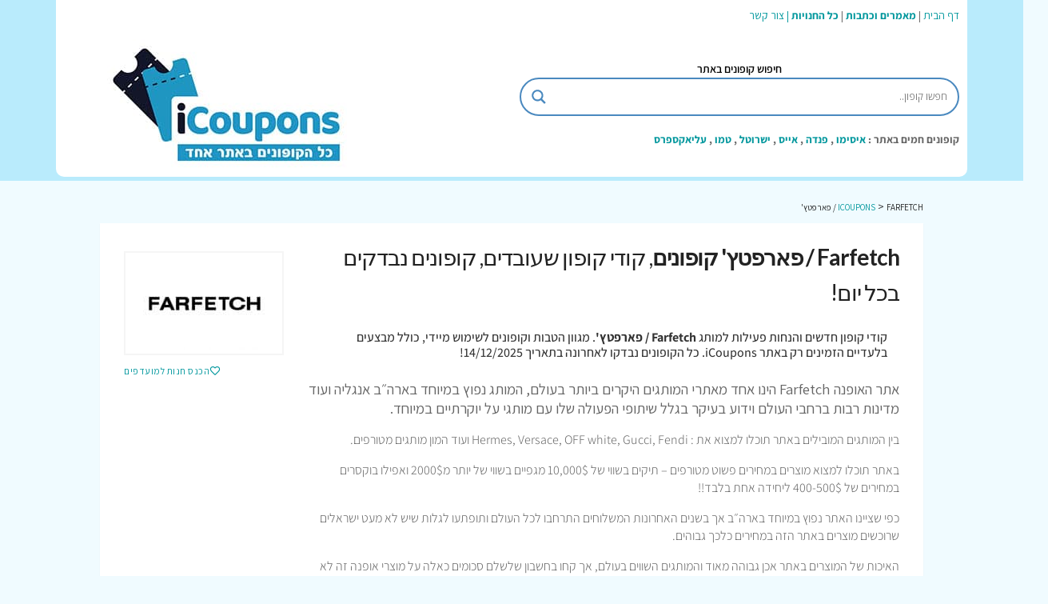

--- FILE ---
content_type: text/html; charset=UTF-8
request_url: https://www.icoupons.co.il/store/farfetch/
body_size: 83303
content:
<!DOCTYPE html>
<html dir="rtl" lang="he-IL" xmlns:og="http://opengraphprotocol.org/schema/" xmlns:fb="http://www.facebook.com/2008/fbml">
<head>
	<meta charset="UTF-8">
	<meta name="viewport" content="width=device-width, initial-scale=1.0, viewport-fit=cover" />		<meta name='robots' content='index, follow, max-image-preview:large, max-snippet:-1, max-video-preview:-1' />

	<!-- This site is optimized with the Yoast SEO plugin v26.5 - https://yoast.com/wordpress/plugins/seo/ -->
	<title>Farfetch / פארפטץ&#039; קודי קופון בלעדיים - iCoupons קופונים - מעודכן לחודש הנוכחי</title>
<link data-rocket-preload as="style" href="https://fonts.googleapis.com/css?family=Assistant%3A200%2C300%2C400%2C500%2C600%2C700%2C800%7COpen%20Sans&#038;display=swap" rel="preload">
<link href="https://fonts.googleapis.com/css?family=Assistant%3A200%2C300%2C400%2C500%2C600%2C700%2C800%7COpen%20Sans&#038;display=swap" media="print" onload="this.media=&#039;all&#039;" rel="stylesheet">
<noscript data-wpr-hosted-gf-parameters=""><link rel="stylesheet" href="https://fonts.googleapis.com/css?family=Assistant%3A200%2C300%2C400%2C500%2C600%2C700%2C800%7COpen%20Sans&#038;display=swap"></noscript>
	<meta name="description" content="קודי קופון חדשים והנחות פעילות למותג Farfetch / פארפטץ&#039; קופונים ומגוון הנחות לשימוש בחינם - הנחה של עד 50-70% לרכישה באתר – קופונים בלעדיים שיש רק ב ICoupons - נבדקו לאחרונה בתאריךדצמבר 15, 2025" />
	<meta property="og:locale" content="he_IL" />
	<meta property="og:type" content="article" />
	<meta property="og:title" content="Farfetch / פארפטץ&#039; קודי קופון בלעדיים - iCoupons קופונים - מעודכן לחודש הנוכחי" />
	<meta property="og:description" content="קודי קופון חדשים והנחות פעילות למותג Farfetch / פארפטץ&#039; קופונים ומגוון הנחות לשימוש בחינם - הנחה של עד 50-70% לרכישה באתר – קופונים בלעדיים שיש רק ב ICoupons - נבדקו לאחרונה בתאריךדצמבר 15, 2025" />
	<meta property="og:url" content="https://www.icoupons.co.il/store/farfetch/" />
	<meta property="og:site_name" content="iCoupons" />
	<meta property="og:image" content="https://www.icoupons.co.il/wp-content/uploads/2022/02/icoupons.jpg" />
	<meta property="og:image:width" content="968" />
	<meta property="og:image:height" content="522" />
	<meta property="og:image:type" content="image/jpeg" />
	<meta name="twitter:card" content="summary_large_image" />
	<script type="application/ld+json" class="yoast-schema-graph">{"@context":"https://schema.org","@graph":[{"@type":"CollectionPage","@id":"https://www.icoupons.co.il/store/farfetch/","url":"https://www.icoupons.co.il/store/farfetch/","name":"Farfetch / פארפטץ' קודי קופון בלעדיים - iCoupons קופונים - מעודכן לחודש הנוכחי","isPartOf":{"@id":"https://www.icoupons.co.il/#website"},"primaryImageOfPage":{"@id":"https://www.icoupons.co.il/store/farfetch/#primaryimage"},"image":{"@id":"https://www.icoupons.co.il/store/farfetch/#primaryimage"},"thumbnailUrl":"https://www.icoupons.co.il/wp-content/uploads/2020/11/412412.jpg","description":"קודי קופון חדשים והנחות פעילות למותג Farfetch / פארפטץ' קופונים ומגוון הנחות לשימוש בחינם - הנחה של עד 50-70% לרכישה באתר – קופונים בלעדיים שיש רק ב ICoupons - נבדקו לאחרונה בתאריךדצמבר 15, 2025","breadcrumb":{"@id":"https://www.icoupons.co.il/store/farfetch/#breadcrumb"},"inLanguage":"he-IL"},{"@type":"ImageObject","inLanguage":"he-IL","@id":"https://www.icoupons.co.il/store/farfetch/#primaryimage","url":"https://www.icoupons.co.il/wp-content/uploads/2020/11/412412.jpg","contentUrl":"https://www.icoupons.co.il/wp-content/uploads/2020/11/412412.jpg","width":400,"height":300,"caption":"FARFETCH logo"},{"@type":"BreadcrumbList","@id":"https://www.icoupons.co.il/store/farfetch/#breadcrumb","itemListElement":[{"@type":"ListItem","position":1,"name":"דף הבית","item":"https://www.icoupons.co.il/"},{"@type":"ListItem","position":2,"name":"Farfetch / פארפטץ'"}]},{"@type":"WebSite","@id":"https://www.icoupons.co.il/#website","url":"https://www.icoupons.co.il/","name":"iCoupons","description":"אתר הקופונים iCoupons הוא אתר חדשני אשר מציג לכם בצורה נוחה ומסודרת את מיטב ההנחות והקפונים לחנויות האינטרנט הגדולות והמובילות בישראל! באתר קופונים ייחודים ובלעדיים","publisher":{"@id":"https://www.icoupons.co.il/#organization"},"potentialAction":[{"@type":"SearchAction","target":{"@type":"EntryPoint","urlTemplate":"https://www.icoupons.co.il/?s={search_term_string}"},"query-input":{"@type":"PropertyValueSpecification","valueRequired":true,"valueName":"search_term_string"}}],"inLanguage":"he-IL"},{"@type":"Organization","@id":"https://www.icoupons.co.il/#organization","name":"iCoupons","url":"https://www.icoupons.co.il/","logo":{"@type":"ImageObject","inLanguage":"he-IL","@id":"https://www.icoupons.co.il/#/schema/logo/image/","url":"https://www.icoupons.co.il/wp-content/uploads/2022/11/icoupons.png","contentUrl":"https://www.icoupons.co.il/wp-content/uploads/2022/11/icoupons.png","width":484,"height":272,"caption":"iCoupons"},"image":{"@id":"https://www.icoupons.co.il/#/schema/logo/image/"}}]}</script>
	<!-- / Yoast SEO plugin. -->


<link rel='dns-prefetch' href='//www.icoupons.co.il' />
<link rel='dns-prefetch' href='//fonts.googleapis.com' />
<link href='https://fonts.gstatic.com' crossorigin rel='preconnect' />
<meta property="og:title" content="Farfetch / פארפטץ&#039; קופונים, קודי קופון שעובדים, קופונים נבדקים בכל יום!" />
<meta property="og:description" content="אתר האופנה Farfetch הינו אחד מאתרי המותגים היקרים ביותר בעולם, המותג נפוץ במיוחד בארה״ב אנגליה ועוד מדינות רבות ברחבי העולם וידוע בעיקר בגלל שיתופי הפעולה שלו עם מותגי על יוקרתיים..." />
<meta property="og:image" content="https://www.icoupons.co.il/wp-content/uploads/2020/11/412412.jpg" />
<meta property="og:type" content="article" />
<meta property="og:url" content="https://www.icoupons.co.il/store/farfetch/" />

<meta name="twitter:card" content="summary_large_image" />
<meta name="twitter:title" content="Farfetch / פארפטץ&#039; קופונים, קודי קופון שעובדים, קופונים נבדקים בכל יום!" />
<meta name="twitter:url" content="https://www.icoupons.co.il/store/farfetch/" />
<meta name="twitter:description" content="אתר האופנה Farfetch הינו אחד מאתרי המותגים היקרים ביותר בעולם, המותג נפוץ במיוחד בארה״ב אנגליה ועוד מדינות רבות ברחבי העולם וידוע בעיקר בגלל שיתופי הפעולה שלו עם מותגי על יוקרתיים..." />
<meta name="twitter:image" content="https://www.icoupons.co.il/wp-content/uploads/2020/11/412412.jpg" />
<style id='wp-img-auto-sizes-contain-inline-css' type='text/css'>
img:is([sizes=auto i],[sizes^="auto," i]){contain-intrinsic-size:3000px 1500px}
/*# sourceURL=wp-img-auto-sizes-contain-inline-css */
</style>
<style id='wp-emoji-styles-inline-css' type='text/css'>

	img.wp-smiley, img.emoji {
		display: inline !important;
		border: none !important;
		box-shadow: none !important;
		height: 1em !important;
		width: 1em !important;
		margin: 0 0.07em !important;
		vertical-align: -0.1em !important;
		background: none !important;
		padding: 0 !important;
	}
/*# sourceURL=wp-emoji-styles-inline-css */
</style>
<link rel='stylesheet' id='wp-block-library-rtl-css' href='https://www.icoupons.co.il/wp-includes/css/dist/block-library/style-rtl.min.css?ver=6.9' type='text/css' media='all' />
<style id='classic-theme-styles-inline-css' type='text/css'>
/*! This file is auto-generated */
.wp-block-button__link{color:#fff;background-color:#32373c;border-radius:9999px;box-shadow:none;text-decoration:none;padding:calc(.667em + 2px) calc(1.333em + 2px);font-size:1.125em}.wp-block-file__button{background:#32373c;color:#fff;text-decoration:none}
/*# sourceURL=/wp-includes/css/classic-themes.min.css */
</style>
<style id='create-block-ep-login-block-style-inline-css' type='text/css'>
#ep_attendee_login_form_wrapper.block_login_custom_class{display:inline-block!important;margin:0 auto;max-width:none!important;width:100%}.ep-login-form .ep-event-avatar svg{fill:#fff;font-weight:400;height:90px;width:90px}.wp-block-create-block-ep-login-block.aligncenter{min-width:480px!important;text-align:inherit!important;width:480px!important}.wp-block-create-block-ep-login-block.alignright{min-width:480px!important;width:480px!important}.wp-block-create-block-ep-login-block.alignleft{float:none!important;min-width:480px!important;width:480px!important}.wp-block-buttons>.wp-block-button.wp-block-button__width-25{width:calc(25% - var(--wp--style--block-gap, .5em)*.75)!important}.wp-block-button.wp-block-button__width-50{width:calc(50% - var(--wp--style--block-gap, .5em)*.5)!important}.wp-block-buttons>.wp-block-button.wp-block-button__width-75{width:calc(75% - var(--wp--style--block-gap, .5em)*.25)!important}

/*# sourceURL=https://www.icoupons.co.il/wp-content/plugins/eventprime-event-calendar-management/includes/blocks/build/ep-login-block/style-index.css */
</style>
<style id='create-block-ep-register-block-style-inline-css' type='text/css'>
#ep_attendee_register_form_wrapper.block_register_custom_class{display:inline-block!important;margin:0 auto;max-width:none!important;width:100%}.wp-block-create-block-ep-register-block.aligncenter{text-align:inherit!important;width:600px!important}.wp-block-create-block-ep-register-block.alignright{width:600px!important}.wp-block-create-block-ep-register-block.alignleft{float:none!important;width:600px!important}

/*# sourceURL=https://www.icoupons.co.il/wp-content/plugins/eventprime-event-calendar-management/includes/blocks/build/ep-register-block/style-index.css */
</style>
<style id='create-block-ep-square-cards-block-style-inline-css' type='text/css'>


/*# sourceURL=https://www.icoupons.co.il/wp-content/plugins/eventprime-event-calendar-management/includes/blocks/build/ep-square-cards-block/style-index.css */
</style>
<style id='create-block-ep-booking-details-block-style-inline-css' type='text/css'>
.ep-google-calendar-add{height:18px}

/*# sourceURL=https://www.icoupons.co.il/wp-content/plugins/eventprime-event-calendar-management/includes/blocks/build/ep-booking-details-block/style-index.css */
</style>
<style id='global-styles-inline-css' type='text/css'>
:root{--wp--preset--aspect-ratio--square: 1;--wp--preset--aspect-ratio--4-3: 4/3;--wp--preset--aspect-ratio--3-4: 3/4;--wp--preset--aspect-ratio--3-2: 3/2;--wp--preset--aspect-ratio--2-3: 2/3;--wp--preset--aspect-ratio--16-9: 16/9;--wp--preset--aspect-ratio--9-16: 9/16;--wp--preset--color--black: #000000;--wp--preset--color--cyan-bluish-gray: #abb8c3;--wp--preset--color--white: #ffffff;--wp--preset--color--pale-pink: #f78da7;--wp--preset--color--vivid-red: #cf2e2e;--wp--preset--color--luminous-vivid-orange: #ff6900;--wp--preset--color--luminous-vivid-amber: #fcb900;--wp--preset--color--light-green-cyan: #7bdcb5;--wp--preset--color--vivid-green-cyan: #00d084;--wp--preset--color--pale-cyan-blue: #8ed1fc;--wp--preset--color--vivid-cyan-blue: #0693e3;--wp--preset--color--vivid-purple: #9b51e0;--wp--preset--gradient--vivid-cyan-blue-to-vivid-purple: linear-gradient(135deg,rgb(6,147,227) 0%,rgb(155,81,224) 100%);--wp--preset--gradient--light-green-cyan-to-vivid-green-cyan: linear-gradient(135deg,rgb(122,220,180) 0%,rgb(0,208,130) 100%);--wp--preset--gradient--luminous-vivid-amber-to-luminous-vivid-orange: linear-gradient(135deg,rgb(252,185,0) 0%,rgb(255,105,0) 100%);--wp--preset--gradient--luminous-vivid-orange-to-vivid-red: linear-gradient(135deg,rgb(255,105,0) 0%,rgb(207,46,46) 100%);--wp--preset--gradient--very-light-gray-to-cyan-bluish-gray: linear-gradient(135deg,rgb(238,238,238) 0%,rgb(169,184,195) 100%);--wp--preset--gradient--cool-to-warm-spectrum: linear-gradient(135deg,rgb(74,234,220) 0%,rgb(151,120,209) 20%,rgb(207,42,186) 40%,rgb(238,44,130) 60%,rgb(251,105,98) 80%,rgb(254,248,76) 100%);--wp--preset--gradient--blush-light-purple: linear-gradient(135deg,rgb(255,206,236) 0%,rgb(152,150,240) 100%);--wp--preset--gradient--blush-bordeaux: linear-gradient(135deg,rgb(254,205,165) 0%,rgb(254,45,45) 50%,rgb(107,0,62) 100%);--wp--preset--gradient--luminous-dusk: linear-gradient(135deg,rgb(255,203,112) 0%,rgb(199,81,192) 50%,rgb(65,88,208) 100%);--wp--preset--gradient--pale-ocean: linear-gradient(135deg,rgb(255,245,203) 0%,rgb(182,227,212) 50%,rgb(51,167,181) 100%);--wp--preset--gradient--electric-grass: linear-gradient(135deg,rgb(202,248,128) 0%,rgb(113,206,126) 100%);--wp--preset--gradient--midnight: linear-gradient(135deg,rgb(2,3,129) 0%,rgb(40,116,252) 100%);--wp--preset--font-size--small: 13px;--wp--preset--font-size--medium: 20px;--wp--preset--font-size--large: 36px;--wp--preset--font-size--x-large: 42px;--wp--preset--spacing--20: 0.44rem;--wp--preset--spacing--30: 0.67rem;--wp--preset--spacing--40: 1rem;--wp--preset--spacing--50: 1.5rem;--wp--preset--spacing--60: 2.25rem;--wp--preset--spacing--70: 3.38rem;--wp--preset--spacing--80: 5.06rem;--wp--preset--shadow--natural: 6px 6px 9px rgba(0, 0, 0, 0.2);--wp--preset--shadow--deep: 12px 12px 50px rgba(0, 0, 0, 0.4);--wp--preset--shadow--sharp: 6px 6px 0px rgba(0, 0, 0, 0.2);--wp--preset--shadow--outlined: 6px 6px 0px -3px rgb(255, 255, 255), 6px 6px rgb(0, 0, 0);--wp--preset--shadow--crisp: 6px 6px 0px rgb(0, 0, 0);}:where(.is-layout-flex){gap: 0.5em;}:where(.is-layout-grid){gap: 0.5em;}body .is-layout-flex{display: flex;}.is-layout-flex{flex-wrap: wrap;align-items: center;}.is-layout-flex > :is(*, div){margin: 0;}body .is-layout-grid{display: grid;}.is-layout-grid > :is(*, div){margin: 0;}:where(.wp-block-columns.is-layout-flex){gap: 2em;}:where(.wp-block-columns.is-layout-grid){gap: 2em;}:where(.wp-block-post-template.is-layout-flex){gap: 1.25em;}:where(.wp-block-post-template.is-layout-grid){gap: 1.25em;}.has-black-color{color: var(--wp--preset--color--black) !important;}.has-cyan-bluish-gray-color{color: var(--wp--preset--color--cyan-bluish-gray) !important;}.has-white-color{color: var(--wp--preset--color--white) !important;}.has-pale-pink-color{color: var(--wp--preset--color--pale-pink) !important;}.has-vivid-red-color{color: var(--wp--preset--color--vivid-red) !important;}.has-luminous-vivid-orange-color{color: var(--wp--preset--color--luminous-vivid-orange) !important;}.has-luminous-vivid-amber-color{color: var(--wp--preset--color--luminous-vivid-amber) !important;}.has-light-green-cyan-color{color: var(--wp--preset--color--light-green-cyan) !important;}.has-vivid-green-cyan-color{color: var(--wp--preset--color--vivid-green-cyan) !important;}.has-pale-cyan-blue-color{color: var(--wp--preset--color--pale-cyan-blue) !important;}.has-vivid-cyan-blue-color{color: var(--wp--preset--color--vivid-cyan-blue) !important;}.has-vivid-purple-color{color: var(--wp--preset--color--vivid-purple) !important;}.has-black-background-color{background-color: var(--wp--preset--color--black) !important;}.has-cyan-bluish-gray-background-color{background-color: var(--wp--preset--color--cyan-bluish-gray) !important;}.has-white-background-color{background-color: var(--wp--preset--color--white) !important;}.has-pale-pink-background-color{background-color: var(--wp--preset--color--pale-pink) !important;}.has-vivid-red-background-color{background-color: var(--wp--preset--color--vivid-red) !important;}.has-luminous-vivid-orange-background-color{background-color: var(--wp--preset--color--luminous-vivid-orange) !important;}.has-luminous-vivid-amber-background-color{background-color: var(--wp--preset--color--luminous-vivid-amber) !important;}.has-light-green-cyan-background-color{background-color: var(--wp--preset--color--light-green-cyan) !important;}.has-vivid-green-cyan-background-color{background-color: var(--wp--preset--color--vivid-green-cyan) !important;}.has-pale-cyan-blue-background-color{background-color: var(--wp--preset--color--pale-cyan-blue) !important;}.has-vivid-cyan-blue-background-color{background-color: var(--wp--preset--color--vivid-cyan-blue) !important;}.has-vivid-purple-background-color{background-color: var(--wp--preset--color--vivid-purple) !important;}.has-black-border-color{border-color: var(--wp--preset--color--black) !important;}.has-cyan-bluish-gray-border-color{border-color: var(--wp--preset--color--cyan-bluish-gray) !important;}.has-white-border-color{border-color: var(--wp--preset--color--white) !important;}.has-pale-pink-border-color{border-color: var(--wp--preset--color--pale-pink) !important;}.has-vivid-red-border-color{border-color: var(--wp--preset--color--vivid-red) !important;}.has-luminous-vivid-orange-border-color{border-color: var(--wp--preset--color--luminous-vivid-orange) !important;}.has-luminous-vivid-amber-border-color{border-color: var(--wp--preset--color--luminous-vivid-amber) !important;}.has-light-green-cyan-border-color{border-color: var(--wp--preset--color--light-green-cyan) !important;}.has-vivid-green-cyan-border-color{border-color: var(--wp--preset--color--vivid-green-cyan) !important;}.has-pale-cyan-blue-border-color{border-color: var(--wp--preset--color--pale-cyan-blue) !important;}.has-vivid-cyan-blue-border-color{border-color: var(--wp--preset--color--vivid-cyan-blue) !important;}.has-vivid-purple-border-color{border-color: var(--wp--preset--color--vivid-purple) !important;}.has-vivid-cyan-blue-to-vivid-purple-gradient-background{background: var(--wp--preset--gradient--vivid-cyan-blue-to-vivid-purple) !important;}.has-light-green-cyan-to-vivid-green-cyan-gradient-background{background: var(--wp--preset--gradient--light-green-cyan-to-vivid-green-cyan) !important;}.has-luminous-vivid-amber-to-luminous-vivid-orange-gradient-background{background: var(--wp--preset--gradient--luminous-vivid-amber-to-luminous-vivid-orange) !important;}.has-luminous-vivid-orange-to-vivid-red-gradient-background{background: var(--wp--preset--gradient--luminous-vivid-orange-to-vivid-red) !important;}.has-very-light-gray-to-cyan-bluish-gray-gradient-background{background: var(--wp--preset--gradient--very-light-gray-to-cyan-bluish-gray) !important;}.has-cool-to-warm-spectrum-gradient-background{background: var(--wp--preset--gradient--cool-to-warm-spectrum) !important;}.has-blush-light-purple-gradient-background{background: var(--wp--preset--gradient--blush-light-purple) !important;}.has-blush-bordeaux-gradient-background{background: var(--wp--preset--gradient--blush-bordeaux) !important;}.has-luminous-dusk-gradient-background{background: var(--wp--preset--gradient--luminous-dusk) !important;}.has-pale-ocean-gradient-background{background: var(--wp--preset--gradient--pale-ocean) !important;}.has-electric-grass-gradient-background{background: var(--wp--preset--gradient--electric-grass) !important;}.has-midnight-gradient-background{background: var(--wp--preset--gradient--midnight) !important;}.has-small-font-size{font-size: var(--wp--preset--font-size--small) !important;}.has-medium-font-size{font-size: var(--wp--preset--font-size--medium) !important;}.has-large-font-size{font-size: var(--wp--preset--font-size--large) !important;}.has-x-large-font-size{font-size: var(--wp--preset--font-size--x-large) !important;}
:where(.wp-block-post-template.is-layout-flex){gap: 1.25em;}:where(.wp-block-post-template.is-layout-grid){gap: 1.25em;}
:where(.wp-block-term-template.is-layout-flex){gap: 1.25em;}:where(.wp-block-term-template.is-layout-grid){gap: 1.25em;}
:where(.wp-block-columns.is-layout-flex){gap: 2em;}:where(.wp-block-columns.is-layout-grid){gap: 2em;}
:root :where(.wp-block-pullquote){font-size: 1.5em;line-height: 1.6;}
/*# sourceURL=global-styles-inline-css */
</style>
<link data-minify="1" rel='stylesheet' id='eventprime-event-calendar-management-css' href='https://www.icoupons.co.il/wp-content/cache/min/1/wp-content/plugins/eventprime-event-calendar-management/public/css/eventprime-event-calendar-management-public.css?ver=1765716280' type='text/css' media='all' />
<link data-minify="1" rel='stylesheet' id='ep-public-css-css' href='https://www.icoupons.co.il/wp-content/cache/min/1/wp-content/plugins/eventprime-event-calendar-management/public/css/em-front-common-utility.css?ver=1765716280' type='text/css' media='all' />
<link data-minify="1" rel='stylesheet' id='ep-material-fonts-css' href='https://www.icoupons.co.il/wp-content/cache/min/1/wp-content/plugins/eventprime-event-calendar-management/public/css/ep-material-fonts-icon.css?ver=1765716280' type='text/css' media='all' />
<link rel='stylesheet' id='ep-toast-css-css' href='https://www.icoupons.co.il/wp-content/plugins/eventprime-event-calendar-management/public/css/jquery.toast.min.css?ver=4.2.5.0' type='text/css' media='all' />
<link data-minify="1" rel='stylesheet' id='em-front-common-utility-css' href='https://www.icoupons.co.il/wp-content/cache/min/1/wp-content/plugins/eventprime-event-calendar-management/public/css/em-front-common-utility.css?ver=1765716280' type='text/css' media='all' />
<link data-minify="1" rel='stylesheet' id='wpcoupon_style-css' href='https://www.icoupons.co.il/wp-content/cache/background-css/1/www.icoupons.co.il/wp-content/cache/min/1/wp-content/themes/wp-coupon/style.css?ver=1765716280&wpr_t=1765792398' type='text/css' media='all' />
<link data-minify="1" rel='stylesheet' id='wpcoupon_semantic-css' href='https://www.icoupons.co.il/wp-content/cache/background-css/1/www.icoupons.co.il/wp-content/cache/min/1/wp-content/themes/wp-coupon/assets/css/semantic.min.css?ver=1765716280&wpr_t=1765792398' type='text/css' media='all' />
<link data-minify="1" rel='stylesheet' id='wpcoupon_rtl-css' href='https://www.icoupons.co.il/wp-content/cache/min/1/wp-content/themes/wp-coupon/rtl.css?ver=1765716280' type='text/css' media='all' />
<link data-minify="1" rel='stylesheet' id='wpdreams-asl-basic-css' href='https://www.icoupons.co.il/wp-content/cache/min/1/wp-content/plugins/ajax-search-lite/css/style.basic.css?ver=1765716280' type='text/css' media='all' />
<style id='wpdreams-asl-basic-inline-css' type='text/css'>

					div[id*='ajaxsearchlitesettings'].searchsettings .asl_option_inner label {
						font-size: 0px !important;
						color: rgba(0, 0, 0, 0);
					}
					div[id*='ajaxsearchlitesettings'].searchsettings .asl_option_inner label:after {
						font-size: 11px !important;
						position: absolute;
						top: 0;
						left: 0;
						z-index: 1;
					}
					.asl_w_container {
						width: 100%;
						margin: 0px 0px 0px 0px;
						min-width: 200px;
					}
					div[id*='ajaxsearchlite'].asl_m {
						width: 100%;
					}
					div[id*='ajaxsearchliteres'].wpdreams_asl_results div.resdrg span.highlighted {
						font-weight: bold;
						color: rgba(217, 49, 43, 1);
						background-color: rgba(238, 238, 238, 1);
					}
					div[id*='ajaxsearchliteres'].wpdreams_asl_results .results img.asl_image {
						width: 80px;
						height: 80px;
						object-fit: cover;
					}
					div[id*='ajaxsearchlite'].asl_r .results {
						max-height: none;
					}
					div[id*='ajaxsearchlite'].asl_r {
						position: absolute;
					}
				
							.asl_w, .asl_w * {font-family:&quot;HEEBO&quot; !important;}
							.asl_m input[type=search]::placeholder{font-family:&quot;HEEBO&quot; !important;}
							.asl_m input[type=search]::-webkit-input-placeholder{font-family:&quot;HEEBO&quot; !important;}
							.asl_m input[type=search]::-moz-placeholder{font-family:&quot;HEEBO&quot; !important;}
							.asl_m input[type=search]:-ms-input-placeholder{font-family:&quot;HEEBO&quot; !important;}
						
						div.asl_r.asl_w.vertical .results .item::after {
							display: block;
							position: absolute;
							bottom: 0;
							content: '';
							height: 1px;
							width: 100%;
							background: #D8D8D8;
						}
						div.asl_r.asl_w.vertical .results .item.asl_last_item::after {
							display: none;
						}
					 #ajaxsearchlite1 .probox .proinput input, div.asl_w .probox .proinput input {
    font-weight: normal;
    font-family: Open Sans;
    color: #000 !important;
    font-size: 12px;
    text-align: right;
    line-height: normal !important;
    text-shadow: 0 0 0 rgb(255 255 255 / 0%);
    border: 0;
    box-shadow: none;
}
/*# sourceURL=wpdreams-asl-basic-inline-css */
</style>
<link data-minify="1" rel='stylesheet' id='wpdreams-asl-instance-css' href='https://www.icoupons.co.il/wp-content/cache/min/1/wp-content/plugins/ajax-search-lite/css/style-curvy-blue.css?ver=1765716280' type='text/css' media='all' />
<link rel='stylesheet' id='elementor-frontend-css' href='https://www.icoupons.co.il/wp-content/plugins/elementor/assets/css/frontend-rtl.min.css?ver=3.33.4' type='text/css' media='all' />
<link rel='stylesheet' id='widget-icon-list-css' href='https://www.icoupons.co.il/wp-content/plugins/elementor/assets/css/widget-icon-list-rtl.min.css?ver=3.33.4' type='text/css' media='all' />
<link rel='stylesheet' id='e-animation-fadeIn-css' href='https://www.icoupons.co.il/wp-content/plugins/elementor/assets/lib/animations/styles/fadeIn.min.css?ver=3.33.4' type='text/css' media='all' />
<link rel='stylesheet' id='e-popup-css' href='https://www.icoupons.co.il/wp-content/plugins/elementor-pro/assets/css/conditionals/popup.min.css?ver=3.33.2' type='text/css' media='all' />
<link rel='stylesheet' id='widget-heading-css' href='https://www.icoupons.co.il/wp-content/plugins/elementor/assets/css/widget-heading-rtl.min.css?ver=3.33.4' type='text/css' media='all' />
<link rel='stylesheet' id='widget-image-css' href='https://www.icoupons.co.il/wp-content/plugins/elementor/assets/css/widget-image-rtl.min.css?ver=3.33.4' type='text/css' media='all' />
<link rel='stylesheet' id='elementor-post-2854-css' href='https://www.icoupons.co.il/wp-content/uploads/elementor/css/post-2854.css?ver=1765706278' type='text/css' media='all' />
<link rel='stylesheet' id='elementor-post-2967-css' href='https://www.icoupons.co.il/wp-content/uploads/elementor/css/post-2967.css?ver=1765706278' type='text/css' media='all' />
<link rel='stylesheet' id='elementor-post-2856-css' href='https://www.icoupons.co.il/wp-content/uploads/elementor/css/post-2856.css?ver=1765706278' type='text/css' media='all' />
<link rel='stylesheet' id='elementor-post-2931-css' href='https://www.icoupons.co.il/wp-content/uploads/elementor/css/post-2931.css?ver=1765706278' type='text/css' media='all' />
<link data-minify="1" rel='stylesheet' id='newsletter-css' href='https://www.icoupons.co.il/wp-content/cache/min/1/wp-content/plugins/newsletter/style.css?ver=1765716280' type='text/css' media='all' />
<noscript></noscript><style id='rocket-lazyload-inline-css' type='text/css'>
.rll-youtube-player{position:relative;padding-bottom:56.23%;height:0;overflow:hidden;max-width:100%;}.rll-youtube-player:focus-within{outline: 2px solid currentColor;outline-offset: 5px;}.rll-youtube-player iframe{position:absolute;top:0;left:0;width:100%;height:100%;z-index:100;background:0 0}.rll-youtube-player img{bottom:0;display:block;left:0;margin:auto;max-width:100%;width:100%;position:absolute;right:0;top:0;border:none;height:auto;-webkit-transition:.4s all;-moz-transition:.4s all;transition:.4s all}.rll-youtube-player img:hover{-webkit-filter:brightness(75%)}.rll-youtube-player .play{height:100%;width:100%;left:0;top:0;position:absolute;background:var(--wpr-bg-bd1dffb2-afd1-47d1-9342-21f6255dbed1) no-repeat center;background-color: transparent !important;cursor:pointer;border:none;}
/*# sourceURL=rocket-lazyload-inline-css */
</style>
<link data-minify="1" rel='stylesheet' id='elementor-gf-local-roboto-css' href='https://www.icoupons.co.il/wp-content/cache/min/1/wp-content/uploads/elementor/google-fonts/css/roboto.css?ver=1765716281' type='text/css' media='all' />
<link data-minify="1" rel='stylesheet' id='elementor-gf-local-robotoslab-css' href='https://www.icoupons.co.il/wp-content/cache/min/1/wp-content/uploads/elementor/google-fonts/css/robotoslab.css?ver=1765716281' type='text/css' media='all' />
<link data-minify="1" rel='stylesheet' id='elementor-gf-local-heebo-css' href='https://www.icoupons.co.il/wp-content/cache/min/1/wp-content/uploads/elementor/google-fonts/css/heebo.css?ver=1765716281' type='text/css' media='all' />
<link data-minify="1" rel='stylesheet' id='elementor-gf-local-assistant-css' href='https://www.icoupons.co.il/wp-content/cache/min/1/wp-content/uploads/elementor/google-fonts/css/assistant.css?ver=1765716281' type='text/css' media='all' />
<script type="text/javascript" src="https://www.icoupons.co.il/wp-includes/js/jquery/jquery.min.js?ver=3.7.1" id="jquery-core-js"></script>
<script type="text/javascript" src="https://www.icoupons.co.il/wp-includes/js/jquery/jquery-migrate.min.js?ver=3.4.1" id="jquery-migrate-js"></script>
<script data-minify="1" type="text/javascript" src="https://www.icoupons.co.il/wp-content/cache/min/1/wp-content/plugins/eventprime-event-calendar-management/public/js/eventprime-event-calendar-management-public.js?ver=1765716282" id="eventprime-event-calendar-management-js"></script>
<script type="text/javascript" src="https://www.icoupons.co.il/wp-content/plugins/eventprime-event-calendar-management/public/js/jquery.toast.min.js?ver=4.2.5.0" id="ep-toast-js-js"></script>
<script type="text/javascript" id="ep-toast-message-js-js-extra">
/* <![CDATA[ */
var eventprime_toast = {"error":"Error","success":"Success","warning":"Warning"};
//# sourceURL=ep-toast-message-js-js-extra
/* ]]> */
</script>
<script data-minify="1" type="text/javascript" src="https://www.icoupons.co.il/wp-content/cache/min/1/wp-content/plugins/eventprime-event-calendar-management/public/js/toast-message.js?ver=1765716282" id="ep-toast-message-js-js"></script>
<script type="text/javascript" id="ep-common-script-js-extra">
/* <![CDATA[ */
var eventprime = {"global_settings":{"custom_css":"","button_titles":"","performer_display_view":"card","performer_limit":0,"pop_performer_limit":5,"performer_no_of_columns":4,"performer_load_more":1,"performer_search":1,"single_performer_show_events":1,"single_performer_event_display_view":"mini-list","single_performer_event_limit":0,"single_performer_event_column":4,"single_performer_event_load_more":1,"single_performer_hide_past_events":0,"performer_box_color":["A6E7CF","DBEEC1","FFD3B6","FFA9A5"],"single_performer_event_section_title":"Upcoming Events","event_listings_date_format_std_option":"","event_listings_date_format_val":"","default_cal_view":"month","enable_default_calendar_date":0,"calendar_title_format":"MMMM, YYYY","hide_calendar_rows":0,"hide_time_on_front_calendar":0,"show_event_types_on_calendar":1,"eventprime_theme":"default","front_switch_view_option":["month","week","day","listweek","square_grid","staggered_grid","slider","rows"],"hide_past_events":0,"show_no_of_events_card":10,"card_view_custom_value":1,"disable_filter_options":0,"hide_old_bookings":0,"calendar_column_header_format":"dddd","shortcode_hide_upcoming_events":0,"redirect_third_party":0,"hide_event_custom_link":0,"show_qr_code_on_single_event":1,"show_max_event_on_calendar_date":3,"event_booking_status_option":"","open_detail_page_in_new_tab":0,"events_no_of_columns":"","events_image_visibility_options":"cover","events_image_height":"","show_trending_event_types":0,"no_of_event_types_displayed":5,"show_events_per_event_type":0,"sort_by_events_or_bookings":"","type_display_view":"card","type_limit":0,"type_no_of_columns":4,"type_load_more":1,"type_search":1,"single_type_show_events":1,"single_type_event_display_view":"mini-list","single_type_event_limit":0,"single_type_event_column":4,"single_type_event_load_more":1,"single_type_hide_past_events":0,"type_box_color":["A6E7CF","DBEEC1","FFD3B6","FFA9A5"],"single_type_event_order":"asc","single_type_event_orderby":"em_start_date_time","single_type_event_section_title":"Upcoming Events","venue_display_view":"card","venue_limit":0,"venue_no_of_columns":4,"venue_load_more":1,"venue_search":1,"single_venue_show_events":1,"single_venue_event_display_view":"mini-list","single_venue_event_limit":0,"single_venue_event_column":4,"single_venue_event_load_more":1,"single_venue_hide_past_events":1,"single_venue_event_section_title":"Upcoming Events","venue_box_color":["A6E7CF","DBEEC1","FFD3B6","FFA9A5"],"organizer_display_view":"card","organizer_limit":0,"organizer_no_of_columns":4,"organizer_load_more":1,"organizer_search":1,"single_organizer_show_events":1,"single_organizer_event_display_view":"mini-list","single_organizer_event_limit":0,"single_organizer_event_column":0,"single_organizer_event_load_more":1,"single_organizer_hide_past_events":0,"single_organizer_event_section_title":"Upcoming Events","organizer_box_color":["A6E7CF","DBEEC1","FFD3B6","FFA9A5"],"single_event_date_format_std_option":"","single_event_date_format_val":"","expand_venue_container":1,"hide_weather_tab":0,"weather_unit_fahrenheit":0,"hide_map_tab":0,"hide_other_event_tab":0,"hide_age_group_section":0,"hide_note_section":0,"hide_performers_section":0,"hide_organizers_section":0,"event_detail_image_width":"","event_detail_image_height":"auto","event_detail_image_height_custom":"","event_detail_image_align":"","event_detail_image_auto_scroll":0,"event_detail_image_slider_duration":4,"event_detail_message_for_recap":"This event has ended and results are now available.","event_detail_result_heading":"Results","event_detail_result_button_label":"View Results","performers_page":7376,"venues_page":7377,"events_page":7378,"booking_page":7379,"profile_page":7380,"event_types":7381,"event_submit_form":7382,"booking_details_page":7383,"event_organizers":7384,"login_page":7385,"register_page":7386,"payment_order":[],"currency":"USD","currency_position":"before","paypal_processor":"","paypal_client_id":"","default_payment_processor":"","disable_admin_email":"","disable_frontend_email":"","registration_email_subject":"User registration successful!","registration_email_content":"\n\u003Ctable border=\"0\" width=\"100%\" cellspacing=\"0\" cellpadding=\"0\"\u003E\n\u003Ctbody\u003E\n\u003Ctr\u003E\n\u003Ctd align=\"center\" valign=\"top\"\u003E\n\u003Ctable style=\"background-color: #fdfdfd; border: 1px solid #dcdcdc; border-radius: 3px!important;\" border=\"0\" width=\"600\" cellspacing=\"0\" cellpadding=\"0\"\u003E\n\u003Ctbody\u003E\n\u003Ctr\u003E\n\u003Ctd align=\"center\" valign=\"top\"\u003E\n\u003Ctable style=\"background-color: #0087be; border-radius: 3px 3px 0 0!important; color: #ffffff; border-bottom: 0; font-weight: bold; line-height: 100%; vertical-align: middle;\" border=\"0\" width=\"600\" cellspacing=\"0\" cellpadding=\"0\"\u003E\n\u003Ctbody\u003E\n\u003Ctr\u003E\n\u003Ctd style=\"padding: 36px 48px;\"\u003E\n\u003Ch1 style=\"color: #ffffff; font-size: 30px; font-weight: 300; line-height: 150%; margin: 0; text-align: center;\"\u003ERegistration Successful\u003C/h1\u003E\n\u003C/td\u003E\n\u003C/tr\u003E\n\u003C/tbody\u003E\n\u003C/table\u003E\n\u003C/td\u003E\n\u003C/tr\u003E\n\u003Ctr\u003E\n\u003Ctd align=\"center\" valign=\"top\"\u003E\n\u003Ctable border=\"0\" width=\"600\" cellspacing=\"0\" cellpadding=\"0\"\u003E\n\u003Ctbody\u003E\n\u003Ctr\u003E\n\u003Ctd style=\"background-color: #fdfdfd;\" valign=\"top\"\u003E\n\u003Ctable border=\"0\" width=\"100%\" cellspacing=\"0\" cellpadding=\"20\"\u003E\n\u003Ctbody\u003E\n\u003Ctr\u003E\n\u003Ctd style=\"padding: 48px;\" valign=\"top\"\u003E\n\u003Cdiv style=\"color: #737373; font-size: 14px; line-height: 150%; text-align: left;\"\u003E\n\u003Ch1 style=\"color: #0087be; font-size: 18px; font-weight: normal; line-height: 130%; margin: 16px 0 8px; text-align: center; font-style: italic;\"\u003EHello @username,\u003C/h1\u003E\n\u003Ctable style=\"width: 100%; color: #737373; border: 1px solid #e4e4e4;\" border=\"1\" cellspacing=\"0\" cellpadding=\"6\"\u003E\n\u003Ctbody\u003E\n\u003Ctr\u003E\n\u003Cth\u003EUser Name:\u003C/th\u003E\n\u003Ctd style=\"text-align: left; vertical-align: middle; border: 1px solid #eee; color: #737373; padding: 12px;\"\u003E@username\u003C/td\u003E\n\u003C/tr\u003E\n\u003Ctr\u003E\n\u003Cth\u003EFirst Name:\u003C/th\u003E\n\u003Ctd style=\"text-align: left; vertical-align: middle; border: 1px solid #eee; color: #737373; padding: 12px;\"\u003E@first_name\u003C/td\u003E\n\u003C/tr\u003E\n\u003Ctr\u003E\n\u003Cth\u003ELast Name:\u003C/th\u003E\n\u003Ctd style=\"text-align: left; vertical-align: middle; border: 1px solid #eee; color: #737373; padding: 12px;\"\u003E@last_name\u003C/td\u003E\n\u003C/tr\u003E\n\u003Ctr\u003E\n\u003Cth\u003EPhone:\u003C/th\u003E\n\u003Ctd style=\"text-align: left; vertical-align: middle; border: 1px solid #eee; color: #737373; padding: 12px;\"\u003E@phone\u003C/td\u003E\n\u003C/tr\u003E\n\u003C/tbody\u003E\n\u003C/table\u003E\n\u003C/div\u003E\u003C/td\u003E\n\u003C/tr\u003E\n\u003C/tbody\u003E\n\u003C/table\u003E\n\u003C/td\u003E\n\u003C/tr\u003E\n\u003C/tbody\u003E\n\u003C/table\u003E\n\u003C/td\u003E\n\u003C/tr\u003E\n\u003C/tbody\u003E\n\u003C/table\u003E\n\u003C/td\u003E\n\u003C/tr\u003E\n\u003C/tbody\u003E\n\u003C/table\u003E","reset_password_mail_subject":"Reset your password","reset_password_mail":"\u003Ctable border=\"0\" cellpadding=\"0\" cellspacing=\"0\" height=\"100%\" width=\"100%\"\u003E\n    \u003Ctbody\u003E\n        \u003Ctr\u003E\n            \u003Ctd align=\"center\" valign=\"top\"\u003E\n                \u003Ctable border=\"0\" cellpadding=\"0\" cellspacing=\"0\" width=\"600\" style=\"background-color:#fdfdfd;border:1px solid #dcdcdc;border-radius:3px!important\"\u003E\n                    \u003Ctbody\u003E\n                        \u003Ctr\u003E\n                            \u003Ctd align=\"center\" valign=\"top\"\u003E\n                                \u003Ctable border=\"0\" cellpadding=\"0\" cellspacing=\"0\" width=\"600\" style=\"background-color: #0087be;border-radius:3px 3px 0 0!important;color:#ffffff;border-bottom:0;font-weight:bold;line-height:100%;vertical-align:middle;font-family:'Helvetica Neue',Helvetica,Roboto,Arial,sans-serif\"\u003E\n                                    \u003Ctbody\u003E\n                                        \u003Ctr\u003E\n                                            \u003Ctd style=\"padding:36px 48px;display:block\"\u003E\n                                                \u003Ch1 style=\"color:#ffffff;font-family:'Helvetica Neue',Helvetica,Roboto,Arial,sans-serif;font-size:30px;font-weight:300;line-height:150%;margin:0;text-align:left\"\u003ENew Password\u003C/h1\u003E \u003C/td\u003E\n                                        \u003C/tr\u003E\n                                    \u003C/tbody\u003E\n                                \u003C/table\u003E\n                            \u003C/td\u003E\n                        \u003C/tr\u003E\n                        \u003Ctr\u003E\n                            \u003Ctd align=\"center\" valign=\"top\"\u003E\n                                \u003Ctable border=\"0\" cellpadding=\"0\" cellspacing=\"0\" width=\"600\"\u003E\n                                    \u003Ctbody\u003E\n                                        \u003Ctr\u003E\n                                            \u003Ctd valign=\"top\" style=\"background-color:#fdfdfd\"\u003E\n                                                \u003Ctable border=\"0\" cellpadding=\"20\" cellspacing=\"0\" width=\"100%\"\u003E\n                                                    \u003Ctbody\u003E\n                                                        \u003Ctr\u003E\n                                                            \u003Ctd valign=\"top\" style=\"padding:48px\"\u003E\n                                                                \u003Cdiv style=\"color:#737373;font-family:'Helvetica Neue',Helvetica,Roboto,Arial,sans-serif;font-size:14px;line-height:150%;text-align:left\"\u003E\n                                                                    \u003Ch1 style=\"color: #0087be;;display:block;font-family:'Helvetica Neue',Helvetica,Roboto,Arial,sans-serif;font-size:18px;font-weight:normal;line-height:130%;margin:16px 0 8px;text-align:center; font-style: italic;\"\u003EHello @username,\u003C/h1\u003E\n                                                                    \u003Ctable cellspacing=\"0\" cellpadding=\"6\" style=\"width:100%;font-family:'Helvetica Neue',Helvetica,Roboto,Arial,sans-serif;color:#737373;border:1px solid #e4e4e4\" border=\"1\"\u003E\n                                                                        \u003Ctr\u003E\n                                                                            \u003Cth\u003EYour New Password is : \u003C/th\u003E\n                                                                            \u003Ctd style=\"text-align:left;vertical-align:middle;border:1px solid #eee;font-family:'Helvetica Neue',Helvetica,Roboto,Arial,sans-serif;word-wrap:break-word;color:#737373;padding:12px\"\u003E@password\n                                                                                \u003Cbr\u003E\u003Csmall\u003E\u003C/small\u003E\u003C/td\u003E\n                                                                        \u003Ctr\u003E\n                                                                    \u003C/table\u003E\n                                                                \u003C/div\u003E\n                                                            \u003C/td\u003E\n                                                        \u003C/tr\u003E\n                                                    \u003C/tbody\u003E\n                                                \u003C/table\u003E\n                                            \u003C/td\u003E\n                                        \u003C/tr\u003E\n                                    \u003C/tbody\u003E\n                                \u003C/table\u003E\n                            \u003C/td\u003E\n                        \u003C/tr\u003E\n                    \u003C/tbody\u003E\n                \u003C/table\u003E\n            \u003C/td\u003E\n        \u003C/tr\u003E\n    \u003C/tbody\u003E\n\u003C/table\u003E","send_booking_pending_email":1,"booking_pending_email_subject":"Your payment is pending","booking_pending_email":"\u003Ctable border=\"0\" width=\"100%\" cellspacing=\"0\" cellpadding=\"0\"\u003E\n    \u003Ctbody\u003E\n        \u003Ctr\u003E\n            \u003Ctd align=\"center\" valign=\"top\"\u003E\n                \u003Ctable style=\"background-color: #fdfdfd; border: 1px solid #dcdcdc; border-radius: 3px!important;\" border=\"0\" width=\"600\" cellspacing=\"0\" cellpadding=\"0\"\u003E\n                    \u003Ctbody\u003E\n                        \u003Ctr\u003E\n                            \u003Ctd align=\"center\" valign=\"top\"\u003E\n                                \u003Ctable style=\"background-color: #0087be;border-radius: 3px 3px 0 0!important; color: #ffffff; border-bottom: 0; font-weight: bold; line-height: 100%; vertical-align: middle; font-family: 'Helvetica Neue',Helvetica,Roboto,Arial,sans-serif;\" border=\"0\" width=\"600\" cellspacing=\"0\" cellpadding=\"0\"\u003E\n                                    \u003Ctbody\u003E\n                                        \u003Ctr\u003E\n                                            \u003Ctd style=\"padding: 36px 48px; display: block;\"\u003E\n                                                \u003Ch1 style=\"color: #ffffff; font-family: 'Helvetica Neue',Helvetica,Roboto,Arial,sans-serif; font-size: 30px; font-weight: 300; line-height: 150%; margin: 0; text-align: left;\"\u003EYour Booking is Pending\u003C/h1\u003E \u003C/td\u003E\n                                        \u003C/tr\u003E\n                                    \u003C/tbody\u003E\n                                \u003C/table\u003E\n                            \u003C/td\u003E\n                        \u003C/tr\u003E\n                        \u003Ctr\u003E\n                            \u003Ctd align=\"center\" valign=\"top\"\u003E\n                                \u003Ctable border=\"0\" width=\"600\" cellspacing=\"0\" cellpadding=\"0\"\u003E\n                                    \u003Ctbody\u003E\n                                        \u003Ctr\u003E\n                                            \u003Ctd style=\"background-color: #fdfdfd;\" valign=\"top\"\u003E\n                                                \u003Ctable border=\"0\" width=\"100%\" cellspacing=\"0\" cellpadding=\"20\"\u003E\n                                                    \u003Ctbody\u003E\n                                                        \u003Ctr\u003E\n                                                            \u003Ctd style=\"padding: 48px;\" valign=\"top\"\u003E\n                                                                \u003Cdiv style=\"color: #737373; font-family: 'Helvetica Neue',Helvetica,Roboto,Arial,sans-serif; font-size: 14px; line-height: 150%; text-align: left;\"\u003E\n                                                                    \u003Ch1 style=\"color: #0087be; display: block; font-family: 'Helvetica Neue',Helvetica,Roboto,Arial,sans-serif; font-size: 22px; font-weight: bold; line-height: 130%; margin: 16px 0 8px; text-align: center;\"\u003EEvent Name\u003C/h1\u003E\n                                                                    \u003Ch2 style=\"color:#557da1;display:block;font-family:'Helvetica Neue',Helvetica,Roboto,Arial,sans-serif;font-size:18px;font-weight:normal;line-height:130%;margin:16px 0 8px;text-align:center; font-style: italic;\"\u003EVenue Name\u003C/h2\u003E\n                                                                    \u003Ch2 style=\"color: #557da1; display: block; font-family: 'Helvetica Neue',Helvetica,Roboto,Arial,sans-serif; font-size: 18px; font-weight: normal; line-height: 130%; margin: 16px 0 8px; text-align: center; font-style: italic;\"\u003EEvent Date Time\u003C/h2\u003E\n                                                                    \u003Ch2 style=\"color: #0087be; display: block; font-family: 'Helvetica Neue',Helvetica,Roboto,Arial,sans-serif; font-size: 18px; font-weight: bold; line-height: 130%; margin: 16px 0 8px; text-align: left;\"\u003EBooking #ID\u003C/h2\u003E\n                                                                    \u003Ctable style=\"width: 100%; font-family: 'Helvetica Neue',Helvetica,Roboto,Arial,sans-serif; color: #737373; border: 1px solid #e4e4e4;\" border=\"1\" cellspacing=\"0\" cellpadding=\"6\"\u003E\n                                                                        \u003Cthead\u003E\n                                                                            \u003Ctr\u003E\n                                                                                \u003Cth style=\"text-align: left; color: #737373; border: 1px solid #e4e4e4; padding: 12px;\" scope=\"col\"\u003ETicket(s)\u003C/th\u003E\n                                                                                \u003Cth style=\"text-align: left; color: #737373; border: 1px solid #e4e4e4; padding: 12px;\" scope=\"col\"\u003EQuantity\u003C/th\u003E\n                                                                                \u003Cth style=\"text-align: left; color: #737373; border: 1px solid #e4e4e4; padding: 12px;\" scope=\"col\"\u003EPrice\u003C/th\u003E\n                                                                                \u003Cth style=\"text-align: left; color: #737373; border: 1px solid #e4e4e4; padding: 12px;\" scope=\"col\"\u003EDiscount\u003C/th\u003E\n                                                                            \u003C/tr\u003E\n                                                                        \u003C/thead\u003E\n                                                                        \u003Ctbody\u003E\n                                                                            \u003Ctr\u003E\n                                                                                \u003Ctd style=\"text-align: left; vertical-align: middle; border: 1px solid #eee; font-family: 'Helvetica Neue',Helvetica,Roboto,Arial,sans-serif; word-wrap: break-word; color: #737373; padding: 12px;\"\u003E(Seat No.) \u003Csmall\u003E\u003C/small\u003E\u003C/td\u003E\n                                                                                \u003Ctd style=\"text-align: left; vertical-align: middle; border: 1px solid #eee; font-family: 'Helvetica Neue',Helvetica,Roboto,Arial,sans-serif; color: #737373; padding: 12px;\"\u003E(Quantity)\u003C/td\u003E\n                                                                                \u003Ctd style=\"text-align: left; vertical-align: middle; border: 1px solid #eee; font-family: 'Helvetica Neue',Helvetica,Roboto,Arial,sans-serif; color: #737373; padding: 12px;\"\u003E$(Price)\u003C/td\u003E\n                                                                                \u003Ctd style=\"text-align: left; vertical-align: middle; border: 1px solid #eee; font-family: 'Helvetica Neue',Helvetica,Roboto,Arial,sans-serif; color: #737373; padding: 12px;\"\u003E -$(Discount)\u003C/td\u003E\n                                                                            \u003C/tr\u003E\n                                                                        \u003C/tbody\u003E\n                                                                        \u003Ctfoot\u003E\n                                                                            \u003Ctr\u003E\n                                                                                \u003Cth colspan=\"2\" style=\"text-align:left;border-top-width:4px;color:#737373;border:1px solid #e4e4e4;padding:12px\"\u003EOne-Time event Fee:\u003C/th\u003E\n                                                                                \u003Ctd style=\"text-align:left;border-top-width:4px;color:#737373;border:1px solid #e4e4e4;padding:12px\"\u003E\u003Cspan\u003E$(Fixed Event Fee)\u003C/span\u003E\n                                                                                \u003C/td\u003E\n                                                                            \u003C/tr\u003E\n                                                                            \u003Ctr\u003E\n                                                                                \u003Cth style=\"text-align: left; border-top-width: 4px; color: #737373; border: 1px solid #e4e4e4; padding: 12px;\" colspan=\"2\"\u003ESubtotal:\u003C/th\u003E\n                                                                                \u003Ctd style=\"text-align: left; border-top-width: 4px; color: #737373; border: 1px solid #e4e4e4; padding: 12px;\"\u003E\u003Cspan\u003E$(Subtotal)\u003C/span\u003E\u003C/td\u003E\n                                                                            \u003C/tr\u003E\n                                                                        \u003C/tfoot\u003E\n                                                                    \u003C/table\u003E\n                                                                \u003C/div\u003E\n                                                            \u003C/td\u003E\n                                                        \u003C/tr\u003E\n                                                    \u003C/tbody\u003E\n                                                \u003C/table\u003E\n                                            \u003C/td\u003E\n                                        \u003C/tr\u003E\n                                    \u003C/tbody\u003E\n                                \u003C/table\u003E\n                            \u003C/td\u003E\n                        \u003C/tr\u003E\n                    \u003C/tbody\u003E\n                \u003C/table\u003E\n            \u003C/td\u003E\n        \u003C/tr\u003E\n    \u003C/tbody\u003E\n\u003C/table\u003E","booking_pending_email_cc":"","send_booking_confirm_email":1,"booking_confirm_email_subject":"Your booking is confirmed!","booking_confirmed_email":"\u003Ctable border=\"0\" cellpadding=\"0\" cellspacing=\"0\" height=\"100%\" width=\"100%\"\u003E\n    \u003Ctbody\u003E\n        \u003Ctr\u003E\n            \u003Ctd align=\"center\" valign=\"top\"\u003E\n                \u003Ctable border=\"0\" cellpadding=\"0\" cellspacing=\"0\" width=\"600\" style=\"background-color:#fdfdfd;border:1px solid #dcdcdc;border-radius:3px!important\"\u003E\n                    \u003Ctbody\u003E\n                        \u003Ctr\u003E\n                            \u003Ctd align=\"center\" valign=\"top\"\u003E\n                                \u003Ctable border=\"0\" cellpadding=\"0\" cellspacing=\"0\" width=\"600\" style=\"background-color: #0087be;border-radius:3px 3px 0 0!important;color:#ffffff;border-bottom:0;font-weight:bold;line-height:100%;vertical-align:middle;font-family:'Helvetica Neue',Helvetica,Roboto,Arial,sans-serif\"\u003E\n                                    \u003Ctbody\u003E\n                                        \u003Ctr\u003E\n                                            \u003Ctd style=\"padding:36px 48px;display:block\"\u003E\n                                                \u003Ch1 style=\"color:#ffffff;font-family:'Helvetica Neue',Helvetica,Roboto,Arial,sans-serif;font-size:30px;font-weight:300;line-height:150%;margin:0;text-align:left\"\u003EYour Booking is Confirmed\u003C/h1\u003E\n                                            \u003C/td\u003E\n                                        \u003C/tr\u003E\n                                    \u003C/tbody\u003E\n                                \u003C/table\u003E\n                            \u003C/td\u003E\n                        \u003C/tr\u003E\n                        \u003Ctr\u003E\n                            \u003Ctd align=\"center\" valign=\"top\"\u003E\n                                \u003Ctable border=\"0\" cellpadding=\"0\" cellspacing=\"0\" width=\"600\"\u003E\n                                    \u003Ctbody\u003E\n                                        \u003Ctr\u003E\n                                            \u003Ctd valign=\"top\" style=\"background-color:#fdfdfd\"\u003E\n                                                \u003Ctable border=\"0\" cellpadding=\"20\" cellspacing=\"0\" width=\"100%\"\u003E\n                                                    \u003Ctbody\u003E\n                                                        \u003Ctr\u003E\n                                                            \u003Ctd valign=\"top\" style=\"padding:48px\"\u003E\n                                                                \u003Cdiv style=\"color:#737373;font-family:'Helvetica Neue',Helvetica,Roboto,Arial,sans-serif;font-size:14px;line-height:150%;text-align:left\"\u003E\n                                                                    \u003Ch1 style=\"color:#0087be;display:block;font-family:'Helvetica Neue',Helvetica,Roboto,Arial,sans-serif;font-size:22px;font-weight:bold;line-height:130%;margin:16px 0 8px;text-align:center;\"\u003EEvent Name\u003C/h1\u003E\n                                                                    \u003Ch2 style=\"color:#557da1;display:block;font-family:'Helvetica Neue',Helvetica,Roboto,Arial,sans-serif;font-size:18px;font-weight:normal;line-height:130%;margin:16px 0 8px;text-align:center; font-style: italic;\"\u003EVenue Name\u003C/h2\u003E\n                                                                    \u003Ch2 style=\"color:#557da1;display:block;font-family:'Helvetica Neue',Helvetica,Roboto,Arial,sans-serif;font-size:18px;font-weight:normal;line-height:130%;margin:16px 0 8px;text-align:center; font-style: italic;\"\u003EEvent Date Time\u003C/h2\u003E\n                                                                    \u003Ch2 style=\"color:#0087be;display:block;font-family:'Helvetica Neue',Helvetica,Roboto,Arial,sans-serif;font-size:18px;font-weight:bold;line-height:130%;margin:16px 0 8px;text-align:left\"\u003EBooking ##ID\u003C/h2\u003E\n                                                                    \u003Ctable cellspacing=\"0\" cellpadding=\"6\" style=\"width:100%;font-family:'Helvetica Neue',Helvetica,Roboto,Arial,sans-serif;color:#737373;border:1px solid #e4e4e4\" border=\"1\"\u003E\n                                                                        \u003Cthead\u003E\n                                                                            \u003Ctr\u003E\n                                                                                \u003Cth scope=\"col\" style=\"text-align:left;color:#737373;border:1px solid #e4e4e4;padding:12px\"\u003ETicket(s)\u003C/th\u003E\n                                                                                \u003Cth scope=\"col\" style=\"text-align:left;color:#737373;border:1px solid #e4e4e4;padding:12px\"\u003EPrice\u003C/th\u003E\n                                                                                \u003Cth scope=\"col\" style=\"text-align:left;color:#737373;border:1px solid #e4e4e4;padding:12px\"\u003EQuantity\u003C/th\u003E\n                                                                                \u003Cth scope=\"col\" style=\"text-align:left;color:#737373;border:1px solid #e4e4e4;padding:12px\"\u003ESubtotal\u003C/th\u003E\n                                                                            \u003C/tr\u003E\n                                                                        \u003C/thead\u003E\n                                                                        \u003Ctbody\u003E\n                                                                            \u003Ctr\u003E\u003Ctd\u003E(order_item_data)\u003C/td\u003E\u003C/tr\u003E\n                                                                        \u003C/tbody\u003E\n                                                                        \u003Ctfoot\u003E\n                                                                            \u003Ctr\u003E\n                                                                                \u003Cth colspan=\"2\" style=\"text-align:left;border-top-width:4px;color:#737373;border:1px solid #e4e4e4;padding:12px\"\u003EOne-Time event Fee:\u003C/th\u003E\n                                                                                \u003Ctd colspan=\"2\" style=\"text-align:right;border-top-width:4px;color:#737373;border:1px solid #e4e4e4;padding:12px\"\u003E\u003Cspan\u003E$(Fixed Event Fee)\u003C/span\u003E\n                                                                                \u003C/td\u003E\n                                                                            \u003C/tr\u003E\n                                                                            \u003Ctr\u003E\n                                                                                \u003Cth colspan=\"2\" style=\"text-align:left;border-top-width:4px;color:#737373;border:1px solid #e4e4e4;padding:12px\"\u003EDiscount:\u003C/th\u003E\n                                                                                \u003Ctd colspan=\"2\" style=\"text-align:right;border-top-width:4px;color:#737373;border:1px solid #e4e4e4;padding:12px\"\u003E\u003Cspan\u003E-$(Discount)\u003C/span\u003E\n                                                                                \u003C/td\u003E\n                                                                            \u003C/tr\u003E\n                                                                            \u003Ctr\u003E\n                                                                                \u003Cth colspan=\"2\" style=\"text-align:left;border-top-width:4px;color:#737373;border:1px solid #e4e4e4;padding:12px\"\u003EOrder Total:\u003C/th\u003E\n                                                                                \u003Ctd colspan=\"2\" style=\"text-align:right;border-top-width:4px;color:#737373;border:1px solid #e4e4e4;padding:12px\"\u003E\u003Cspan\u003E$(Order Total)\u003C/span\u003E\n                                                                                \u003C/td\u003E\n                                                                            \u003C/tr\u003E\n                                                                            \u003Ctr\u003E\n                                                                                \u003Cth colspan=\"2\" style=\"text-align:left;border-top-width:4px;color:#737373;border:1px solid #e4e4e4;padding:12px\"\u003EPayment Gateway:\u003C/th\u003E\n                                                                                \u003Ctd colspan=\"2\" style=\"text-align:right;border-top-width:4px;color:#737373;border:1px solid #e4e4e4;padding:12px\"\u003E\u003Cspan\u003E$(Payment Gateway)\u003C/span\u003E\n                                                                                \u003C/td\u003E\n                                                                            \u003C/tr\u003E\n                                                                            \u003Ctr\u003E\n                                                                                \u003Cth colspan=\"2\" style=\"text-align:left;border-top-width:4px;color:#737373;border:1px solid #e4e4e4;padding:12px\"\u003EBooking Status:\u003C/th\u003E\n                                                                                \u003Ctd colspan=\"2\" style=\"text-align:right;border-top-width:4px;color:#737373;border:1px solid #e4e4e4;padding:12px\"\u003E\u003Cspan\u003E$(Booking Status)\u003C/span\u003E\n                                                                                \u003C/td\u003E\n                                                                            \u003C/tr\u003E\n                                                                            \u003Ctr\u003E\n                                                                                \u003Cth colspan=\"2\" style=\"text-align:left;border-top-width:4px;color:#737373;border:1px solid #e4e4e4;padding:12px\"\u003EPayment Note:\u003C/th\u003E\n                                                                                \u003Ctd colspan=\"2\" style=\"text-align:right;border-top-width:4px;color:#737373;border:1px solid #e4e4e4;padding:12px\"\u003E\u003Cspan\u003E$(Payment Note)\u003C/span\u003E\n                                                                                \u003C/td\u003E\n                                                                            \u003C/tr\u003E\n                                                                        \u003C/tfoot\u003E\n                                                                    \u003C/table\u003E\n                                                                    {{gcal_link}}\n                                                                    {{iCal_link}}\n                                                                \u003C/div\u003E\n                                                            \u003C/td\u003E\n                                                        \u003C/tr\u003E\n                                                    \u003C/tbody\u003E\n                                                \u003C/table\u003E\n                                            \u003C/td\u003E\n                                        \u003C/tr\u003E\n                                    \u003C/tbody\u003E\n                                \u003C/table\u003E\n                            \u003C/td\u003E\n                        \u003C/tr\u003E\n                    \u003C/tbody\u003E\n                \u003C/table\u003E\n            \u003C/td\u003E\n        \u003C/tr\u003E\n    \u003C/tbody\u003E\n\u003C/table\u003E","booking_confirmed_email_cc":"","send_booking_cancellation_email":1,"booking_cancelation_email_subject":"Your booking has been cancelled","booking_cancelation_email":"\u003Ctable border=\"0\" width=\"100%\" cellspacing=\"0\" cellpadding=\"0\"\u003E\n    \u003Ctbody\u003E\n        \u003Ctr\u003E\n            \u003Ctd align=\"center\" valign=\"top\"\u003E\n                \u003Ctable style=\"background-color: #fdfdfd; border: 1px solid #dcdcdc; border-radius: 3px!important;\" border=\"0\" width=\"600\" cellspacing=\"0\" cellpadding=\"0\"\u003E\n                    \u003Ctbody\u003E\n                        \u003Ctr\u003E\n                            \u003Ctd align=\"center\" valign=\"top\"\u003E\n                                \u003Ctable style=\"background-color: #0087be; border-radius: 3px 3px 0 0!important; color: #ffffff; border-bottom: 0; font-weight: bold; line-height: 100%; vertical-align: middle; font-family: 'Helvetica Neue',Helvetica,Roboto,Arial,sans-serif;\" border=\"0\" width=\"600\" cellspacing=\"0\" cellpadding=\"0\"\u003E\n                                    \u003Ctbody\u003E\n                                        \u003Ctr\u003E\n                                            \u003Ctd style=\"padding: 36px 48px; display: block;\"\u003E\n                                                \u003Ch1 style=\"color: #ffffff; font-family: 'Helvetica Neue',Helvetica,Roboto,Arial,sans-serif; font-size: 30px; font-weight: 300; line-height: 150%; margin: 0; text-align: left;\"\u003EBooking Cancelled\u003C/h1\u003E \u003C/td\u003E\n                                        \u003C/tr\u003E\n                                    \u003C/tbody\u003E\n                                \u003C/table\u003E\n                            \u003C/td\u003E\n                        \u003C/tr\u003E\n                        \u003Ctr\u003E\n                            \u003Ctd align=\"center\" valign=\"top\"\u003E\n                                \u003Ctable border=\"0\" width=\"600\" cellspacing=\"0\" cellpadding=\"0\"\u003E\n                                    \u003Ctbody\u003E\n                                        \u003Ctr\u003E\n                                            \u003Ctd style=\"background-color: #fdfdfd;\" valign=\"top\"\u003E\n                                                \u003Ctable border=\"0\" width=\"100%\" cellspacing=\"0\" cellpadding=\"20\"\u003E\n                                                    \u003Ctbody\u003E\n                                                        \u003Ctr\u003E\n                                                            \u003Ctd style=\"padding: 48px;\" valign=\"top\"\u003E\n                                                                \u003Cdiv style=\"color: #737373; font-family: 'Helvetica Neue',Helvetica,Roboto,Arial,sans-serif; font-size: 14px; line-height: 150%; text-align: left;\"\u003E The Booking ##ID has been cancelled. The order was as follows:\n                                                                    \u003Ctable style=\"width: 100%; font-family: 'Helvetica Neue',Helvetica,Roboto,Arial,sans-serif; color: #737373; border: 1px solid #e4e4e4;\" border=\"1\" cellspacing=\"0\" cellpadding=\"6\"\u003E\n                                                                        \u003Cthead\u003E\n                                                                            \u003Ctr\u003E\n                                                                                \u003Cth style=\"text-align: left; color: #737373; border: 1px solid #e4e4e4; padding: 12px;\" scope=\"col\"\u003EEvent\u003C/th\u003E\n                                                                                \u003Cth style=\"text-align: left; color: #737373; border: 1px solid #e4e4e4; padding: 12px;\" scope=\"col\"\u003EQuantity\u003C/th\u003E\n                                                                                \u003Cth style=\"text-align: left; color: #737373; border: 1px solid #e4e4e4; padding: 12px;\" scope=\"col\"\u003EPrice\u003C/th\u003E\n                                                                                \u003Cth style=\"text-align: left; color: #737373; border: 1px solid #e4e4e4; padding: 12px;\" scope=\"col\"\u003EDiscount\u003C/th\u003E\n                                                                            \u003C/tr\u003E\n                                                                        \u003C/thead\u003E\n                                                                        \u003Ctbody\u003E\n                                                                            \u003Ctr\u003E\n                                                                                \u003Ctd style=\"text-align: left; vertical-align: middle; border: 1px solid #eee; font-family: 'Helvetica Neue',Helvetica,Roboto,Arial,sans-serif; word-wrap: break-word; color: #737373; padding: 12px;\"\u003EEvent Name \u003Csmall\u003E\u003C/small\u003E\u003C/td\u003E\n                                                                                \u003Ctd style=\"text-align: left; vertical-align: middle; border: 1px solid #eee; font-family: 'Helvetica Neue',Helvetica,Roboto,Arial,sans-serif; color: #737373; padding: 12px;\"\u003E(Quantity)\u003C/td\u003E\n                                                                                \u003Ctd style=\"text-align: left; vertical-align: middle; border: 1px solid #eee; font-family: 'Helvetica Neue',Helvetica,Roboto,Arial,sans-serif; color: #737373; padding: 12px;\"\u003E$(Price)\u003C/td\u003E\n                                                                                \u003Ctd style=\"text-align: left; vertical-align: middle; border: 1px solid #eee; font-family: 'Helvetica Neue',Helvetica,Roboto,Arial,sans-serif; color: #737373; padding: 12px;\"\u003E -$(Discount)\u003C/td\u003E\n                                                                            \u003C/tr\u003E\n                                                                        \u003C/tbody\u003E\n                                                                        \u003Ctfoot\u003E\n                                                                            \u003Ctr\u003E\n                                                                                \u003Cth colspan=\"2\" style=\"text-align:left;border-top-width:4px;color:#737373;border:1px solid #e4e4e4;padding:12px\"\u003EOne-Time event Fee:\u003C/th\u003E\n                                                                                \u003Ctd style=\"text-align:left;border-top-width:4px;color:#737373;border:1px solid #e4e4e4;padding:12px\"\u003E\u003Cspan\u003E$(Fixed Event Fee)\u003C/span\u003E\n                                                                                \u003C/td\u003E\n                                                                            \u003C/tr\u003E\n                                                                            \u003Ctr\u003E\n                                                                                \u003Cth style=\"text-align: left; border-top-width: 4px; color: #737373; border: 1px solid #e4e4e4; padding: 12px;\" colspan=\"2\"\u003ESubtotal:\u003C/th\u003E\n                                                                                \u003Ctd style=\"text-align: left; border-top-width: 4px; color: #737373; border: 1px solid #e4e4e4; padding: 12px;\"\u003E\u003Cspan\u003E$(Subtotal)\u003C/span\u003E\u003C/td\u003E\n                                                                            \u003C/tr\u003E\n                                                                        \u003C/tfoot\u003E\n                                                                    \u003C/table\u003E\n                                                                \u003C/div\u003E\n                                                            \u003C/td\u003E\n                                                        \u003C/tr\u003E\n                                                    \u003C/tbody\u003E\n                                                \u003C/table\u003E\n                                            \u003C/td\u003E\n                                        \u003C/tr\u003E\n                                    \u003C/tbody\u003E\n                                \u003C/table\u003E\n                            \u003C/td\u003E\n                        \u003C/tr\u003E\n                    \u003C/tbody\u003E\n                \u003C/table\u003E\n            \u003C/td\u003E\n        \u003C/tr\u003E\n    \u003C/tbody\u003E\n\u003C/table\u003E","booking_cancelation_email_cc":"","send_booking_refund_email":1,"booking_refund_email_subject":"Refund for your booking","booking_refund_email":"\u003Ctable border=\"0\" width=\"100%\" cellspacing=\"0\" cellpadding=\"0\"\u003E\n    \u003Ctbody\u003E\n        \u003Ctr\u003E\n            \u003Ctd align=\"center\" valign=\"top\"\u003E\n                \u003Ctable style=\"background-color: #fdfdfd; border: 1px solid #dcdcdc; border-radius: 3px!important;\" border=\"0\" width=\"600\" cellspacing=\"0\" cellpadding=\"0\"\u003E\n                    \u003Ctbody\u003E\n                        \u003Ctr\u003E\n                            \u003Ctd align=\"center\" valign=\"top\"\u003E\n                                \u003Ctable style=\"background-color: #0087be; border-radius: 3px 3px 0 0!important; color: #ffffff; border-bottom: 0; font-weight: bold; line-height: 100%; vertical-align: middle; font-family: 'Helvetica Neue',Helvetica,Roboto,Arial,sans-serif;\" border=\"0\" width=\"600\" cellspacing=\"0\" cellpadding=\"0\"\u003E\n                                    \u003Ctbody\u003E\n                                        \u003Ctr\u003E\n                                            \u003Ctd style=\"padding: 36px 48px; display: block;\"\u003E\n                                                \u003Ch1 style=\"color: #ffffff; font-family: 'Helvetica Neue',Helvetica,Roboto,Arial,sans-serif; font-size: 30px; font-weight: 300; line-height: 150%; margin: 0; text-align: left;\"\u003ERefund on Booking ##ID\u003C/h1\u003E \u003C/td\u003E\n                                        \u003C/tr\u003E\n                                    \u003C/tbody\u003E\n                                \u003C/table\u003E\n                            \u003C/td\u003E\n                        \u003C/tr\u003E\n                        \u003Ctr\u003E\n                            \u003Ctd align=\"center\" valign=\"top\"\u003E\n                                \u003Ctable border=\"0\" width=\"600\" cellspacing=\"0\" cellpadding=\"0\"\u003E\n                                    \u003Ctbody\u003E\n                                        \u003Ctr\u003E\n                                            \u003Ctd style=\"background-color: #fdfdfd;\" valign=\"top\"\u003E\n                                                \u003Ctable border=\"0\" width=\"100%\" cellspacing=\"0\" cellpadding=\"20\"\u003E\n                                                    \u003Ctbody\u003E\n                                                        \u003Ctr\u003E\n                                                            \u003Ctd style=\"padding: 48px;\" valign=\"top\"\u003E\n                                                                \u003Cdiv style=\"color: #737373; font-family: 'Helvetica Neue',Helvetica,Roboto,Arial,sans-serif; font-size: 14px; line-height: 150%; text-align: left;\"\u003E\n                                                                    \u003Ch1 style=\"color: #0087be; display: block; font-family: 'Helvetica Neue',Helvetica,Roboto,Arial,sans-serif; font-size: 22px; font-weight: bold; line-height: 130%; margin: 16px 0 8px; text-align: center;\"\u003EEvent Name\u003C/h1\u003E\n                                                                    \u003Ch2 style=\"color:#557da1;display:block;font-family:'Helvetica Neue',Helvetica,Roboto,Arial,sans-serif;font-size:18px;font-weight:normal;line-height:130%;margin:16px 0 8px;text-align:center; font-style: italic;\"\u003EVenue Name\u003C/h2\u003E\n                                                                    \u003Ch2 style=\"color: #557da1; display: block; font-family: 'Helvetica Neue',Helvetica,Roboto,Arial,sans-serif; font-size: 18px; font-weight: normal; line-height: 130%; margin: 16px 0 8px; text-align: center; font-style: italic;\"\u003EEvent Date Time\u003C/h2\u003E\n                                                                    \u003Ctable style=\"width: 100%; font-family: 'Helvetica Neue',Helvetica,Roboto,Arial,sans-serif; color: #737373; border: 1px solid #e4e4e4;\" border=\"1\" cellspacing=\"0\" cellpadding=\"6\"\u003E\n                                                                        \u003Cthead\u003E\n                                                                            \u003Ctr\u003E\n                                                                                \u003Cth style=\"text-align: left; color: #737373; border: 1px solid #e4e4e4; padding: 12px;\" scope=\"col\"\u003ETicket(s)\u003C/th\u003E\n                                                                                \u003Cth style=\"text-align: left; color: #737373; border: 1px solid #e4e4e4; padding: 12px;\" scope=\"col\"\u003EQuantity\u003C/th\u003E\n                                                                                \u003Cth style=\"text-align: left; color: #737373; border: 1px solid #e4e4e4; padding: 12px;\" scope=\"col\"\u003EPrice\u003C/th\u003E\n                                                                                \u003Cth style=\"text-align: left; color: #737373; border: 1px solid #e4e4e4; padding: 12px;\" scope=\"col\"\u003EDiscount\u003C/th\u003E\n                                                                            \u003C/tr\u003E\n                                                                        \u003C/thead\u003E\n                                                                        \u003Ctbody\u003E\n                                                                            \u003Ctr\u003E\n                                                                                \u003Ctd style=\"text-align: left; vertical-align: middle; border: 1px solid #eee; font-family: 'Helvetica Neue',Helvetica,Roboto,Arial,sans-serif; word-wrap: break-word; color: #737373; padding: 12px;\"\u003E(Seat No.) \u003Csmall\u003E\u003C/small\u003E\u003C/td\u003E\n                                                                                \u003Ctd style=\"text-align: left; vertical-align: middle; border: 1px solid #eee; font-family: 'Helvetica Neue',Helvetica,Roboto,Arial,sans-serif; color: #737373; padding: 12px;\"\u003E(Quantity)\u003C/td\u003E\n                                                                                \u003Ctd style=\"text-align: left; vertical-align: middle; border: 1px solid #eee; font-family: 'Helvetica Neue',Helvetica,Roboto,Arial,sans-serif; color: #737373; padding: 12px;\"\u003E$(Price)\u003C/td\u003E\n                                                                                \u003Ctd style=\"text-align: left; vertical-align: middle; border: 1px solid #eee; font-family: 'Helvetica Neue',Helvetica,Roboto,Arial,sans-serif; color: #737373; padding: 12px;\"\u003E -$(Discount)\u003C/td\u003E\n                                                                            \u003C/tr\u003E\n                                                                        \u003C/tbody\u003E\n                                                                        \u003Ctfoot\u003E\n                                                                            \u003Ctr\u003E\n                                                                                \u003Cth colspan=\"2\" style=\"text-align:left;border-top-width:4px;color:#737373;border:1px solid #e4e4e4;padding:12px\"\u003EOne-Time event Fee:\u003C/th\u003E\n                                                                                \u003Ctd style=\"text-align:left;border-top-width:4px;color:#737373;border:1px solid #e4e4e4;padding:12px\"\u003E\u003Cspan\u003E$(Fixed Event Fee)\u003C/span\u003E\n                                                                                \u003C/td\u003E\n                                                                            \u003C/tr\u003E\n                                                                            \u003Ctr\u003E\n                                                                                \u003Cth style=\"text-align: left; border-top-width: 4px; color: #737373; border: 1px solid #e4e4e4; padding: 12px;\" colspan=\"2\"\u003ESubtotal:\u003C/th\u003E\n                                                                                \u003Ctd style=\"text-align: left; border-top-width: 4px; color: #737373; border: 1px solid #e4e4e4; padding: 12px;\"\u003E\u003Cspan\u003E$(Subtotal)\u003C/span\u003E\u003C/td\u003E\n                                                                            \u003C/tr\u003E\n                                                                        \u003C/tfoot\u003E\n                                                                    \u003C/table\u003E\n                                                                \u003C/div\u003E\n                                                            \u003C/td\u003E\n                                                        \u003C/tr\u003E\n                                                    \u003C/tbody\u003E\n                                                \u003C/table\u003E\n                                            \u003C/td\u003E\n                                        \u003C/tr\u003E\n                                    \u003C/tbody\u003E\n                                \u003C/table\u003E\n                            \u003C/td\u003E\n                        \u003C/tr\u003E\n                    \u003C/tbody\u003E\n                \u003C/table\u003E\n            \u003C/td\u003E\n        \u003C/tr\u003E\n    \u003C/tbody\u003E\n\u003C/table\u003E","booking_refund_email_cc":"","send_event_submitted_email":1,"event_submitted_email_subject":"Event submitted successfully!","event_submitted_email":"\u003Ctable border=\"0\" cellpadding=\"0\" cellspacing=\"0\" height=\"100%\" width=\"100%\"\u003E\n\t\u003Ctbody\u003E\n\t\t\u003Ctr\u003E\n\t\t\t\u003Ctd align=\"center\" valign=\"top\"\u003E\n\t\t\t\t\u003Ctable border=\"0\" cellpadding=\"0\" cellspacing=\"0\" width=\"600\" style=\"background-color:#fdfdfd;border:1px solid #dcdcdc;border-radius:3px!important\"\u003E\n\t\t\t\t\t\u003Ctbody\u003E\n\t\t\t\t\t\t\u003Ctr\u003E\n\t\t\t\t\t\t\t\u003Ctd align=\"center\" valign=\"top\"\u003E\n\t\t\t\t\t\t\t\t\u003Ctable border=\"0\" cellpadding=\"0\" cellspacing=\"0\" width=\"600\" style=\"background-color: #0087be;border-radius:3px 3px 0 0!important;color:#ffffff;border-bottom:0;font-weight:bold;line-height:100%;vertical-align:middle;font-family:'Helvetica Neue',Helvetica,Roboto,Arial,sans-serif\"\u003E\n\t\t\t\t\t\t\t\t\t\u003Ctbody\u003E\n\t\t\t\t\t\t\t\t\t\t\u003Ctr\u003E\n\t\t\t\t\t\t\t\t\t\t\t\u003Ctd style=\"padding:36px 48px;display:block\"\u003E\n\t\t\t\t\t\t\t\t\t\t\t\t\u003Ch1 style=\"color:#ffffff;font-family:'Helvetica Neue',Helvetica,Roboto,Arial,sans-serif;font-size:30px;font-weight:300;line-height:150%;margin:0;text-align:left\"\u003ENew Event Submitted\u003C/h1\u003E \u003C/td\u003E\n\t\t\t\t\t\t\t\t\t\t\u003C/tr\u003E\n\t\t\t\t\t\t\t\t\t\u003C/tbody\u003E\n\t\t\t\t\t\t\t\t\u003C/table\u003E\n\t\t\t\t\t\t\t\u003C/td\u003E\n\t\t\t\t\t\t\u003C/tr\u003E\n\t\t\t\t\t\t\u003Ctr\u003E\n\t\t\t\t\t\t\t\u003Ctd align=\"center\" valign=\"top\"\u003E\n\t\t\t\t\t\t\t\t\u003Ctable border=\"0\" cellpadding=\"0\" cellspacing=\"0\" width=\"600\"\u003E\n\t\t\t\t\t\t\t\t\t\u003Ctbody\u003E\n\t\t\t\t\t\t\t\t\t\t\u003Ctr\u003E\n\t\t\t\t\t\t\t\t\t\t\t\u003Ctd valign=\"top\" style=\"background-color:#fdfdfd\"\u003E\n\t\t\t\t\t\t\t\t\t\t\t\t\u003Ctable border=\"0\" cellpadding=\"20\" cellspacing=\"0\" width=\"100%\"\u003E\n\t\t\t\t\t\t\t\t\t\t\t\t\t\u003Ctbody\u003E\n\t\t\t\t\t\t\t\t\t\t\t\t\t\t\u003Ctr\u003E\n\t\t\t\t\t\t\t\t\t\t\t\t\t\t\t\u003Ctd valign=\"top\" style=\"padding:48px\"\u003E\n\t\t\t\t\t\t\t\t\t\t\t\t\t\t\t\t\u003Cdiv style=\"color:#737373;font-family:'Helvetica Neue',Helvetica,Roboto,Arial,sans-serif;font-size:14px;line-height:150%;text-align:left\"\u003E\n\t\t\t\t\t\t\t\t\t\t\t\t\t\t\t\t\t\u003Cp style=\"font-family: 'Helvetica Neue',Helvetica,Roboto,Arial,sans-serif;\n                                                                              color: #737373;\"\u003EYou have a new event submitted by @UserEmail.\u003C/p\u003E\n                                                                    \u003Cp style=\"font-family: 'Helvetica Neue',Helvetica,Roboto,Arial,sans-serif;\n                                                                              color: #737373;\"\u003EYou can check and publish it from EventPrime in your WordPress Dashboard.\u003C/p\u003E\n                                                                    \u003Cp style=\"font-family: 'Helvetica Neue',Helvetica,Roboto,Arial,sans-serif;\n                                                                          color: #737373;\"\u003EFollowing are the submitted event's details...\u003C/p\u003E\n\t\t\t\t\t\t\t\t\t\t\t\t\t\t\t\t\t\u003Ctable cellspacing=\"0\" cellpadding=\"6\" style=\"width:100%;font-family:'Helvetica Neue',Helvetica,Roboto,Arial,sans-serif;color:#737373;border:1px solid #e4e4e4\" border=\"1\"\u003E\n\t\t\t\t\t\t\t\t\t\t\t\t\t\t\t\t\t\t\u003Ctr\u003E\n\t\t\t\t\t\t\t\t\t\t\t\t\t\t\t\t\t\t\t\u003Cth\u003EEvent Name\u003C/th\u003E\n\t\t\t\t\t\t\t\t\t\t\t\t\t\t\t\t\t\t\t\u003Ctd style=\"text-align:left;vertical-align:middle;border:1px solid #eee;font-family:'Helvetica Neue',Helvetica,Roboto,Arial,sans-serif;word-wrap:break-word;color:#737373;padding:12px\"\u003E@EventName\u003Csmall\u003E\u003C/small\u003E\u003C/td\u003E\n\t\t\t\t\t\t\t\t\t\t\t\t\t\t\t\t\t\t\u003C/tr\u003E\n\t\t\t\t\t\t\t\t\t\t\t\t\t\t\t\t\t\t\u003Ctr\u003E\n\t\t\t\t\t\t\t\t\t\t\t\t\t\t\t\t\t\t\t\u003Cth\u003EStart Date\u003C/th\u003E\n\t\t\t\t\t\t\t\t\t\t\t\t\t\t\t\t\t\t\t\u003Ctd style=\"text-align:left;vertical-align:middle;border:1px solid #eee;font-family:'Helvetica Neue',Helvetica,Roboto,Arial,sans-serif;word-wrap:break-word;color:#737373;padding:12px\"\u003E@EventStartDate\u003Csmall\u003E\u003C/small\u003E\u003C/td\u003E\n\t\t\t\t\t\t\t\t\t\t\t\t\t\t\t\t\t\t\u003C/tr\u003E\n\t\t\t\t\t\t\t\t\t\t\t\t\t\t\t\t\t\t\u003Ctr\u003E\n\t\t\t\t\t\t\t\t\t\t\t\t\t\t\t\t\t\t\t\u003Cth\u003EEnd Date\u003C/th\u003E\n\t\t\t\t\t\t\t\t\t\t\t\t\t\t\t\t\t\t\t\u003Ctd style=\"text-align:left;vertical-align:middle;border:1px solid #eee;font-family:'Helvetica Neue',Helvetica,Roboto,Arial,sans-serif;word-wrap:break-word;color:#737373;padding:12px\"\u003E@EventEndDate\u003Csmall\u003E\u003C/small\u003E\u003C/td\u003E\n\t\t\t\t\t\t\t\t\t\t\t\t\t\t\t\t\t\t\u003C/tr\u003E\n\t\t\t\t\t\t\t\t\t\t\t\t\t\t\t\t\t\u003C/table\u003E\n\t\t\t\t\t\t\t\t\t\t\t\t\t\t\t\t\u003C/div\u003E\n\t\t\t\t\t\t\t\t\t\t\t\t\t\t\t\u003C/td\u003E\n\t\t\t\t\t\t\t\t\t\t\t\t\t\t\u003C/tr\u003E\n\t\t\t\t\t\t\t\t\t\t\t\t\t\u003C/tbody\u003E\n\t\t\t\t\t\t\t\t\t\t\t\t\u003C/table\u003E\n\t\t\t\t\t\t\t\t\t\t\t\u003C/td\u003E\n\t\t\t\t\t\t\t\t\t\t\u003C/tr\u003E\n\t\t\t\t\t\t\t\t\t\u003C/tbody\u003E\n\t\t\t\t\t\t\t\t\u003C/table\u003E\n\t\t\t\t\t\t\t\u003C/td\u003E\n\t\t\t\t\t\t\u003C/tr\u003E\n\t\t\t\t\t\u003C/tbody\u003E\n\t\t\t\t\u003C/table\u003E\n\t\t\t\u003C/td\u003E\n\t\t\u003C/tr\u003E\n\t\u003C/tbody\u003E\n\u003C/table\u003E","event_submitted_email_cc":"","send_event_approved_email":1,"event_approved_email_subject":"Your event is now live!","event_approved_email":"\u003Ctable border=\"0\" cellpadding=\"0\" cellspacing=\"0\" height=\"100%\" width=\"100%\"\u003E\n\t\u003Ctbody\u003E\n\t\t\u003Ctr\u003E\n\t\t\t\u003Ctd align=\"center\" valign=\"top\"\u003E\n\t\t\t\t\u003Ctable border=\"0\" cellpadding=\"0\" cellspacing=\"0\" width=\"600\" style=\"background-color:#fdfdfd;border:1px solid #dcdcdc;border-radius:3px!important\"\u003E\n\t\t\t\t\t\u003Ctbody\u003E\n\t\t\t\t\t\t\u003Ctr\u003E\n\t\t\t\t\t\t\t\u003Ctd align=\"center\" valign=\"top\"\u003E\n\t\t\t\t\t\t\t\t\u003Ctable border=\"0\" cellpadding=\"0\" cellspacing=\"0\" width=\"600\" style=\"background-color: #0087be;border-radius:3px 3px 0 0!important;color:#ffffff;border-bottom:0;font-weight:bold;line-height:100%;vertical-align:middle;font-family:'Helvetica Neue',Helvetica,Roboto,Arial,sans-serif\"\u003E\n\t\t\t\t\t\t\t\t\t\u003Ctbody\u003E\n\t\t\t\t\t\t\t\t\t\t\u003Ctr\u003E\n\t\t\t\t\t\t\t\t\t\t\t\u003Ctd style=\"padding:36px 48px;display:block\"\u003E\n\t\t\t\t\t\t\t\t\t\t\t\t\u003Ch1 style=\"color:#ffffff;font-family:'Helvetica Neue',Helvetica,Roboto,Arial,sans-serif;font-size:30px;font-weight:300;line-height:150%;margin:0;text-align:left\"\u003EEvent Published\u003C/h1\u003E\u003C/td\u003E\n\t\t\t\t\t\t\t\t\t\t\u003C/tr\u003E\n\t\t\t\t\t\t\t\t\t\u003C/tbody\u003E\n\t\t\t\t\t\t\t\t\u003C/table\u003E\n\t\t\t\t\t\t\t\u003C/td\u003E\n\t\t\t\t\t\t\u003C/tr\u003E\n\t\t\t\t\t\t\u003Ctr\u003E\n\t\t\t\t\t\t\t\u003Ctd align=\"center\" valign=\"top\"\u003E\n\t\t\t\t\t\t\t\t\u003Ctable border=\"0\" cellpadding=\"0\" cellspacing=\"0\" width=\"600\"\u003E\n\t\t\t\t\t\t\t\t\t\u003Ctbody\u003E\n\t\t\t\t\t\t\t\t\t\t\u003Ctr\u003E\n\t\t\t\t\t\t\t\t\t\t\t\u003Ctd valign=\"top\" style=\"background-color:#fdfdfd\"\u003E\n\t\t\t\t\t\t\t\t\t\t\t\t\u003Ctable border=\"0\" cellpadding=\"20\" cellspacing=\"0\" width=\"100%\"\u003E\n\t\t\t\t\t\t\t\t\t\t\t\t\t\u003Ctbody\u003E\n\t\t\t\t\t\t\t\t\t\t\t\t\t\t\u003Ctr\u003E\n\t\t\t\t\t\t\t\t\t\t\t\t\t\t\t\u003Ctd valign=\"top\" style=\"padding:48px\"\u003E\n\t\t\t\t\t\t\t\t\t\t\t\t\t\t\t\t\u003Cdiv style=\"color:#737373;font-family:'Helvetica Neue',Helvetica,Roboto,Arial,sans-serif;font-size:14px;line-height:150%;text-align:left\"\u003E\n\t\t\t\t\t\t\t\t\t\t\t\t\t\t\t\t\t\u003Ch1 style=\"color:#0087be;display:block;font-family:'Helvetica Neue',Helvetica,Roboto,Arial,sans-serif;font-size:18px;font-weight:normal;line-height:130%;margin:16px 0 8px;text-align:center; font-style: italic;\"\u003EHello @UserName,\u003C/h1\u003E\n\t\t\t\t\t\t\t\t\t\t\t\t\t\t\t\t\t\u003Cp style=\"font-family: 'Helvetica Neue',Helvetica,Roboto,Arial,sans-serif;\n\t\t\t\t\t\t\t\t\t\t\t\t\t\t\t\t\t\t\t  color: #737373;\"\u003EYour event: \u003Cspan style=\"color:#0087be;font-family: 'Helvetica Neue',Helvetica,Roboto,Arial,sans-serif\"\u003E@EventName\u003C/span\u003E has been published on \u003Cspan style=\"color:#0087be;font-family: 'Helvetica Neue',Helvetica,Roboto,Arial,sans-serif\"\u003E@SiteURL\u003C/span\u003E. You can visit it here: \u003Cspan style=\"color:#0087be;font-family: 'Helvetica Neue',Helvetica,Roboto,Arial,sans-serif\"\u003E@EventLink\u003C/span\u003E\u003C/p\u003E\n\t\t\t\t\t\t\t\t\t\t\t\t\t\t\t\t\u003C/div\u003E\n\t\t\t\t\t\t\t\t\t\t\t\t\t\t\t\u003C/td\u003E\n\t\t\t\t\t\t\t\t\t\t\t\t\t\t\u003C/tr\u003E\n\t\t\t\t\t\t\t\t\t\t\t\t\t\u003C/tbody\u003E\n\t\t\t\t\t\t\t\t\t\t\t\t\u003C/table\u003E\n\t\t\t\t\t\t\t\t\t\t\t\u003C/td\u003E\n\t\t\t\t\t\t\t\t\t\t\u003C/tr\u003E\n\t\t\t\t\t\t\t\t\t\u003C/tbody\u003E\n\t\t\t\t\t\t\t\t\u003C/table\u003E\n\t\t\t\t\t\t\t\u003C/td\u003E\n\t\t\t\t\t\t\u003C/tr\u003E\n\t\t\t\t\t\u003C/tbody\u003E\n\t\t\t\t\u003C/table\u003E\n\t\t\t\u003C/td\u003E\n\t\t\u003C/tr\u003E\n\t\u003C/tbody\u003E\n\u003C/table\u003E","send_admin_booking_confirm_email":1,"admin_booking_confirmed_email_subject":"New event booking","admin_booking_confirmed_email":"\u003Ctable border=\"0\" width=\"100%\" cellspacing=\"0\" cellpadding=\"0\"\u003E\n  \u003Ctbody\u003E\n    \u003Ctr\u003E\n      \u003Ctd align=\"center\" valign=\"top\"\u003E\n        \u003Ctable style=\"background-color: #fdfdfd; border: 1px solid #dcdcdc; border-radius: 3px!important;\" border=\"0\" width=\"600\" cellspacing=\"0\" cellpadding=\"0\"\u003E\n          \u003Ctbody\u003E\n            \u003Ctr\u003E\n              \u003Ctd align=\"center\" valign=\"top\"\u003E\n                \u003Ctable style=\"background-color: #0087be; border-radius: 3px 3px 0 0!important; color: #ffffff; border-bottom: 0; font-weight: bold; line-height: 100%; vertical-align: middle; font-family: 'Helvetica Neue',Helvetica,Roboto,Arial,sans-serif;\" border=\"0\" width=\"600\" cellspacing=\"0\" cellpadding=\"0\"\u003E\n                  \u003Ctbody\u003E\n                    \u003Ctr\u003E\n                      \u003Ctd style=\"padding: 36px 48px; display: block;\"\u003E\n                        \u003Ch1 style=\"color: #ffffff; font-family: 'Helvetica Neue',Helvetica,Roboto,Arial,sans-serif; font-size: 30px; font-weight: 300; line-height: 150%; margin: 0; text-align: left;\"\u003E Booking Confirmation\u003C/h1\u003E\n                      \u003C/td\u003E\n                    \u003C/tr\u003E\n                  \u003C/tbody\u003E\n                \u003C/table\u003E\n              \u003C/td\u003E\n            \u003C/tr\u003E\n            \u003Ctr\u003E\n              \u003Ctd align=\"center\" valign=\"top\"\u003E\n                \u003Ctable border=\"0\" width=\"600\" cellspacing=\"0\" cellpadding=\"0\"\u003E\n                  \u003Ctbody\u003E\n                    \u003Ctr\u003E\n                      \u003Ctd style=\"background-color: #fdfdfd;\" valign=\"top\"\u003E\n                        \u003Ctable border=\"0\" width=\"100%\" cellspacing=\"0\" cellpadding=\"20\"\u003E\n                          \u003Ctbody\u003E\n                            \u003Ctr\u003E\n                              \u003Ctd style=\"padding: 48px;\" valign=\"top\"\u003E\n                                \u003Cdiv style=\"color: #737373; font-family: 'Helvetica Neue',Helvetica,Roboto,Arial,sans-serif; font-size: 14px; line-height: 150%; text-align: left;\"\u003E\n                                  \u003Cdiv\u003EBooking of (user_email) has been confirmed. Details can be found below.\u003C/div\u003E\u003Cbr/\u003E\n                                  \u003Ctable style=\"width: 100%; font-family: 'Helvetica Neue',Helvetica,Roboto,Arial,sans-serif; color: #737373; border: 1px solid #e4e4e4;\" border=\"1\" cellspacing=\"0\" cellpadding=\"6\"\u003E\n                                    \u003Ctbody\u003E\n                                      \u003Ctr\u003E\n                                        \u003Ctd style=\"text-align: left; vertical-align: middle; border: 1px solid #eee; font-family: 'Helvetica Neue',Helvetica,Roboto,Arial,sans-serif; word-wrap: break-word; color: #737373; padding: 12px;\"\u003E \u003Cstrong\u003EEvent Name\u003C/strong\u003E\n                                        \u003C/td\u003E\n                                        \u003Ctd style=\"text-align: left; vertical-align: middle; border: 1px solid #eee; font-family: 'Helvetica Neue',Helvetica,Roboto,Arial,sans-serif; word-wrap: break-word; color: #737373; padding: 12px;\"\u003E(event_name)\n                                        \u003C/td\u003E\n                                      \u003C/tr\u003E\n                                      \u003Ctr\u003E\n                                        \u003Ctd style=\"text-align: left; vertical-align: middle; border: 1px solid #eee; font-family: 'Helvetica Neue',Helvetica,Roboto,Arial,sans-serif; word-wrap: break-word; color: #737373; padding: 12px;\"\u003E \u003Cstrong\u003EEvent Date\u003C/strong\u003E\n                                        \u003C/td\u003E\n                                        \u003Ctd style=\"text-align: left; vertical-align: middle; border: 1px solid #eee; font-family: 'Helvetica Neue',Helvetica,Roboto,Arial,sans-serif; word-wrap: break-word; color: #737373; padding: 12px;\"\u003E(event_date)\n                                        \u003C/td\u003E\n                                      \u003C/tr\u003E\n                                      \u003Ctr\u003E\n                                        \u003Ctd style=\"text-align: left; vertical-align: middle; border: 1px solid #eee; font-family: 'Helvetica Neue',Helvetica,Roboto,Arial,sans-serif; word-wrap: break-word; color: #737373; padding: 12px;\"\u003E \u003Cstrong\u003EBooking ID\u003C/strong\u003E\n                                        \u003C/td\u003E\n                                        \u003Ctd style=\"text-align: left; vertical-align: middle; border: 1px solid #eee; font-family: 'Helvetica Neue',Helvetica,Roboto,Arial,sans-serif; word-wrap: break-word; color: #737373; padding: 12px;\"\u003E#(booking_id) &nbsp;&nbsp;&nbsp;&nbsp;(view_order)\n                                        \u003C/td\u003E\n                                      \u003C/tr\u003E\n                                      \u003Ctr\u003E\n                                        \u003Ctd style=\"text-align: left; vertical-align: middle; border: 1px solid #eee; font-family: 'Helvetica Neue',Helvetica,Roboto,Arial,sans-serif; word-wrap: break-word; color: #737373; padding: 12px;\"\u003E \u003Cstrong\u003EBooking Date\u003C/strong\u003E\n                                        \u003C/td\u003E\n                                        \u003Ctd style=\"text-align: left; vertical-align: middle; border: 1px solid #eee; font-family: 'Helvetica Neue',Helvetica,Roboto,Arial,sans-serif; word-wrap: break-word; color: #737373; padding: 12px;\"\u003E(booking_date)\n                                        \u003C/td\u003E\n                                      \u003C/tr\u003E\n                                      \u003Ctr\u003E\n                                        \u003Ctd style=\"text-align: left; vertical-align: middle; border: 1px solid #eee; font-family: 'Helvetica Neue',Helvetica,Roboto,Arial,sans-serif; word-wrap: break-word; color: #737373; padding: 12px;\"\u003E \u003Cstrong\u003ESubtotal\u003C/strong\u003E\n                                        \u003C/td\u003E\n                                        \u003Ctd style=\"text-align: left; vertical-align: middle; border: 1px solid #eee; font-family: 'Helvetica Neue',Helvetica,Roboto,Arial,sans-serif; word-wrap: break-word; color: #737373; padding: 12px;\"\u003E(subtotal)\n                                        \u003C/td\u003E\n                                      \u003C/tr\u003E\n                                      \u003Ctr\u003E\n                                        \u003Ctd style=\"text-align: left; vertical-align: middle; border: 1px solid #eee; font-family: 'Helvetica Neue',Helvetica,Roboto,Arial,sans-serif; word-wrap: break-word; color: #737373; padding: 12px;\"\u003E \u003Cstrong\u003EDiscount\u003C/strong\u003E\n                                        \u003C/td\u003E\n                                        \u003Ctd style=\"text-align: left; vertical-align: middle; border: 1px solid #eee; font-family: 'Helvetica Neue',Helvetica,Roboto,Arial,sans-serif; word-wrap: break-word; color: #737373; padding: 12px;\"\u003E(discount)\n                                        \u003C/td\u003E\n                                      \u003C/tr\u003E\n                                      \u003Ctr\u003E\n                                        \u003Ctd style=\"text-align: left; vertical-align: middle; border: 1px solid #eee; font-family: 'Helvetica Neue',Helvetica,Roboto,Arial,sans-serif; word-wrap: break-word; color: #737373; padding: 12px;\"\u003E \u003Cstrong\u003EOrder Total\u003C/strong\u003E\n                                        \u003C/td\u003E\n                                        \u003Ctd style=\"text-align: left; vertical-align: middle; border: 1px solid #eee; font-family: 'Helvetica Neue',Helvetica,Roboto,Arial,sans-serif; word-wrap: break-word; color: #737373; padding: 12px;\"\u003E(order_total)\n                                        \u003C/td\u003E\n                                      \u003C/tr\u003E\n                                      \u003Ctr\u003E\n                                        \u003Ctd style=\"text-align: left; vertical-align: middle; border: 1px solid #eee; font-family: 'Helvetica Neue',Helvetica,Roboto,Arial,sans-serif; word-wrap: break-word; color: #737373; padding: 12px;\"\u003E \u003Cstrong\u003EPayment Method \u003C/strong\u003E\n                                        \u003C/td\u003E\n                                        \u003Ctd style=\"text-align: left; vertical-align: middle; border: 1px solid #eee; font-family: 'Helvetica Neue',Helvetica,Roboto,Arial,sans-serif; word-wrap: break-word; color: #737373; padding: 12px;\"\u003E(payment_method)\n                                        \u003C/td\u003E\n                                      \u003C/tr\u003E\n                                      \u003Ctr\u003E\n                                        \u003Ctd style=\"text-align: left; vertical-align: middle; border: 1px solid #eee; font-family: 'Helvetica Neue',Helvetica,Roboto,Arial,sans-serif; word-wrap: break-word; color: #737373; padding: 12px;\"\u003E \u003Cstrong\u003EUser Name\u003C/strong\u003E\n                                        \u003C/td\u003E\n                                        \u003Ctd style=\"text-align: left; vertical-align: middle; border: 1px solid #eee; font-family: 'Helvetica Neue',Helvetica,Roboto,Arial,sans-serif; word-wrap: break-word; color: #737373; padding: 12px;\"\u003E(user_name)\n                                        \u003C/td\u003E\n                                      \u003C/tr\u003E\n                                      \u003Ctr\u003E\n                                        \u003Ctd style=\"text-align: left; vertical-align: middle; border: 1px solid #eee; font-family: 'Helvetica Neue',Helvetica,Roboto,Arial,sans-serif; word-wrap: break-word; color: #737373; padding: 12px;\"\u003E \u003Cstrong\u003EFirst Name\u003C/strong\u003E\n                                        \u003C/td\u003E\n                                        \u003Ctd style=\"text-align: left; vertical-align: middle; border: 1px solid #eee; font-family: 'Helvetica Neue',Helvetica,Roboto,Arial,sans-serif; word-wrap: break-word; color: #737373; padding: 12px;\"\u003E(user_first_name)\n                                        \u003C/td\u003E\n                                      \u003C/tr\u003E\n                                      \u003Ctr\u003E\n                                        \u003Ctd style=\"text-align: left; vertical-align: middle; border: 1px solid #eee; font-family: 'Helvetica Neue',Helvetica,Roboto,Arial,sans-serif; word-wrap: break-word; color: #737373; padding: 12px;\"\u003E \u003Cstrong\u003ELast Name\u003C/strong\u003E\n                                        \u003C/td\u003E\n                                        \u003Ctd style=\"text-align: left; vertical-align: middle; border: 1px solid #eee; font-family: 'Helvetica Neue',Helvetica,Roboto,Arial,sans-serif; word-wrap: break-word; color: #737373; padding: 12px;\"\u003E(user_last_name)\n                                        \u003C/td\u003E\n                                      \u003C/tr\u003E\n                                      \u003Ctr\u003E\n                                        \u003Ctd style=\"text-align: left; vertical-align: middle; border: 1px solid #eee; font-family: 'Helvetica Neue',Helvetica,Roboto,Arial,sans-serif; word-wrap: break-word; color: #737373; padding: 12px;\"\u003E \u003Cstrong\u003EUser Phone\u003C/strong\u003E\n                                        \u003C/td\u003E\n                                        \u003Ctd style=\"text-align: left; vertical-align: middle; border: 1px solid #eee; font-family: 'Helvetica Neue',Helvetica,Roboto,Arial,sans-serif; word-wrap: break-word; color: #737373; padding: 12px;\"\u003E(user_phone)\n                                        \u003C/td\u003E\n                                      \u003C/tr\u003E\n                                    \u003C/tbody\u003E\n                                  \u003C/table\u003E\n                                \u003C/div\u003E\n                              \u003C/td\u003E\n                            \u003C/tr\u003E\n                          \u003C/tbody\u003E\n                        \u003C/table\u003E\n                      \u003C/td\u003E\n                    \u003C/tr\u003E\n                  \u003C/tbody\u003E\n                \u003C/table\u003E\n              \u003C/td\u003E\n            \u003C/tr\u003E\n          \u003C/tbody\u003E\n        \u003C/table\u003E\n      \u003C/td\u003E\n    \u003C/tr\u003E\n  \u003C/tbody\u003E\n\u003C/table\u003E\n  ","admin_booking_confirmed_email_cc":"","admin_booking_confirm_email_attendees":"","ep_admin_email_to":"aviramdesign@gmail.com","ep_admin_email_from":"aviramdesign@gmail.com","time_format":"h:mmt","default_calendar_date":1745147915,"required_booking_attendee_name":0,"hide_0_price_from_frontend":0,"datepicker_format":"yy-mm-dd&Y-m-d","show_qr_code_on_ticket":1,"checkout_page_timer":4,"enable_event_time_to_user_timezone":1,"show_timezone_message_on_event_page":1,"timezone_related_message":"All event times are displayed based on {{$timezone}} timezone.","ep_frontend_font_size":14,"hide_wishlist_icon":0,"enable_dark_mode":0,"enable_seo_urls":0,"seo_urls":{"event_page_type_url":"event","performer_page_type_url":"performer","organizer_page_type_url":"organizer","venues_page_type_url":"venue","types_page_type_url":"event-type","sponsor_page_type_url":"sponsor"},"ep_desk_normal_screen":"","ep_desk_large_screen":"","gmap_api_key":"","social_sharing":0,"gcal_sharing":0,"google_cal_client_id":"","google_cal_api_key":"","google_recaptcha":0,"google_recaptcha_site_key":"","google_recaptcha_secret_key":"","ues_confirm_message":"Thank you for submitting your event. We will review and publish it soon.","ues_login_message":"Please login to submit your event.","ues_default_status":"draft","allow_submission_by_anonymous_user":"","frontend_submission_roles":[],"ues_restricted_submission_message":"You are not authorised to access this page. Please contact with your administrator.","frontend_submission_sections":{"fes_event_featured_image":1,"fes_event_booking":1,"fes_event_link":1,"fes_event_type":1,"fes_event_location":1,"fes_event_performer":1,"fes_event_organizer":1,"fes_event_more_options":1,"fes_event_text_color":1},"frontend_submission_required":{"fes_event_description":0,"fes_event_booking":0,"fes_booking_price":0,"fes_event_link":0,"fes_event_type":0,"fes_event_location":0,"fes_event_performer":0,"fes_event_organizer":0},"fes_allow_media_library":"","fes_allow_user_to_delete_event":"","fes_show_add_event_in_profile":"","login_id_field":"username","login_id_field_label_setting":"User Name","login_password_label":"Password","login_show_rememberme":"1","login_show_rememberme_label":"Remember me","login_show_forgotpassword":"1","login_show_forgotpassword_label":"Forgot password?","login_google_recaptcha":"","login_google_recaptcha_label":"","login_heading_text":"","login_subheading_text":"","login_button_label":"Login","login_redirect_after_login":"","login_show_registerlink":1,"login_show_registerlink_label":"Register","login_registration_form":"ep","login_rm_registration_form":"","register_google_recaptcha":"","register_username":{"show":1,"mandatory":1,"label":"User Name"},"register_email":{"show":1,"mandatory":1,"label":"User Email"},"register_password":{"show":1,"mandatory":0,"label":"Password"},"register_repeat_password":{"show":1,"mandatory":0,"label":"Repeat Password"},"register_dob":{"show":0,"mandatory":0,"label":"Date of Birth"},"register_phone":{"show":1,"mandatory":0,"label":"Phone"},"register_timezone":{"show":0,"mandatory":0,"label":"Timezone"},"checkout_register_fname":{"label":"First Name"},"checkout_register_lname":{"label":"Last Name"},"checkout_register_username":{"label":"User Name"},"checkout_register_email":{"label":"Email"},"checkout_register_password":{"label":"Password"},"checkout_reg_google_recaptcha":0,"ep_premium_license_option_value":"","ep_free_license_item_id":23935,"ep_free_license_item_name":"EventPrime Free","ep_premium_license_item_id":19088,"ep_premium_license_item_name":"EventPrime Business","ep_premium_license_key":"","ep_premium_license_status":"","ep_premium_license_response":"","ep_professional_license_item_id":23912,"ep_professional_license_item_name":"EventPrime Professional","ep_essential_license_item_id":23902,"ep_essential_license_item_name":"EventPrime Essential","ep_premium_plus_license_item_id":21789,"ep_premium_plus_license_item_name":"EventPrime Premium+","ep_metabundle_license_item_id":22462,"ep_metabundle_license_item_name":"EventPrime for MetaBundle","ep_metabundle_plus_license_item_id":21790,"ep_metabundle_plus_license_item_name":"EventPrime for MetaBundle+","scalar":false,"payment_test_mode":1,"event_tour":0,"is_visit_welcome_page":0,"dashboard_hide_past_events":0},"currency_symbol":"$","ajaxurl":"https://www.icoupons.co.il/wp-admin/admin-ajax.php","trans_obj":{"required":"This is required field","invalid_url":"Please enter a valid url","invalid_email":"Please enter a valid email","invalid_phone":"Please enter a valid phone no.","invalid_number":"Please enter a valid number","invalid_date":"Please enter a valid date","whole_number":"Please enter a valid whole number.","invalid_price":"Please enter a valid price."},"event_wishlist_nonce":"e5df06b958","security_nonce_failed":"Security check failed. Please refresh the page and try again later.","datepicker_format":"yy-mm-dd","timezone":"+00:00"};
var eventprime_obj = {"global_settings":{"custom_css":"","button_titles":"","performer_display_view":"card","performer_limit":0,"pop_performer_limit":5,"performer_no_of_columns":4,"performer_load_more":1,"performer_search":1,"single_performer_show_events":1,"single_performer_event_display_view":"mini-list","single_performer_event_limit":0,"single_performer_event_column":4,"single_performer_event_load_more":1,"single_performer_hide_past_events":0,"performer_box_color":["A6E7CF","DBEEC1","FFD3B6","FFA9A5"],"single_performer_event_section_title":"Upcoming Events","event_listings_date_format_std_option":"","event_listings_date_format_val":"","default_cal_view":"month","enable_default_calendar_date":0,"calendar_title_format":"MMMM, YYYY","hide_calendar_rows":0,"hide_time_on_front_calendar":0,"show_event_types_on_calendar":1,"eventprime_theme":"default","front_switch_view_option":["month","week","day","listweek","square_grid","staggered_grid","slider","rows"],"hide_past_events":0,"show_no_of_events_card":10,"card_view_custom_value":1,"disable_filter_options":0,"hide_old_bookings":0,"calendar_column_header_format":"dddd","shortcode_hide_upcoming_events":0,"redirect_third_party":0,"hide_event_custom_link":0,"show_qr_code_on_single_event":1,"show_max_event_on_calendar_date":3,"event_booking_status_option":"","open_detail_page_in_new_tab":0,"events_no_of_columns":"","events_image_visibility_options":"cover","events_image_height":"","show_trending_event_types":0,"no_of_event_types_displayed":5,"show_events_per_event_type":0,"sort_by_events_or_bookings":"","type_display_view":"card","type_limit":0,"type_no_of_columns":4,"type_load_more":1,"type_search":1,"single_type_show_events":1,"single_type_event_display_view":"mini-list","single_type_event_limit":0,"single_type_event_column":4,"single_type_event_load_more":1,"single_type_hide_past_events":0,"type_box_color":["A6E7CF","DBEEC1","FFD3B6","FFA9A5"],"single_type_event_order":"asc","single_type_event_orderby":"em_start_date_time","single_type_event_section_title":"Upcoming Events","venue_display_view":"card","venue_limit":0,"venue_no_of_columns":4,"venue_load_more":1,"venue_search":1,"single_venue_show_events":1,"single_venue_event_display_view":"mini-list","single_venue_event_limit":0,"single_venue_event_column":4,"single_venue_event_load_more":1,"single_venue_hide_past_events":1,"single_venue_event_section_title":"Upcoming Events","venue_box_color":["A6E7CF","DBEEC1","FFD3B6","FFA9A5"],"organizer_display_view":"card","organizer_limit":0,"organizer_no_of_columns":4,"organizer_load_more":1,"organizer_search":1,"single_organizer_show_events":1,"single_organizer_event_display_view":"mini-list","single_organizer_event_limit":0,"single_organizer_event_column":0,"single_organizer_event_load_more":1,"single_organizer_hide_past_events":0,"single_organizer_event_section_title":"Upcoming Events","organizer_box_color":["A6E7CF","DBEEC1","FFD3B6","FFA9A5"],"single_event_date_format_std_option":"","single_event_date_format_val":"","expand_venue_container":1,"hide_weather_tab":0,"weather_unit_fahrenheit":0,"hide_map_tab":0,"hide_other_event_tab":0,"hide_age_group_section":0,"hide_note_section":0,"hide_performers_section":0,"hide_organizers_section":0,"event_detail_image_width":"","event_detail_image_height":"auto","event_detail_image_height_custom":"","event_detail_image_align":"","event_detail_image_auto_scroll":0,"event_detail_image_slider_duration":4,"event_detail_message_for_recap":"This event has ended and results are now available.","event_detail_result_heading":"Results","event_detail_result_button_label":"View Results","performers_page":7376,"venues_page":7377,"events_page":7378,"booking_page":7379,"profile_page":7380,"event_types":7381,"event_submit_form":7382,"booking_details_page":7383,"event_organizers":7384,"login_page":7385,"register_page":7386,"payment_order":[],"currency":"USD","currency_position":"before","paypal_processor":"","paypal_client_id":"","default_payment_processor":"","disable_admin_email":"","disable_frontend_email":"","registration_email_subject":"User registration successful!","registration_email_content":"\n\u003Ctable border=\"0\" width=\"100%\" cellspacing=\"0\" cellpadding=\"0\"\u003E\n\u003Ctbody\u003E\n\u003Ctr\u003E\n\u003Ctd align=\"center\" valign=\"top\"\u003E\n\u003Ctable style=\"background-color: #fdfdfd; border: 1px solid #dcdcdc; border-radius: 3px!important;\" border=\"0\" width=\"600\" cellspacing=\"0\" cellpadding=\"0\"\u003E\n\u003Ctbody\u003E\n\u003Ctr\u003E\n\u003Ctd align=\"center\" valign=\"top\"\u003E\n\u003Ctable style=\"background-color: #0087be; border-radius: 3px 3px 0 0!important; color: #ffffff; border-bottom: 0; font-weight: bold; line-height: 100%; vertical-align: middle;\" border=\"0\" width=\"600\" cellspacing=\"0\" cellpadding=\"0\"\u003E\n\u003Ctbody\u003E\n\u003Ctr\u003E\n\u003Ctd style=\"padding: 36px 48px;\"\u003E\n\u003Ch1 style=\"color: #ffffff; font-size: 30px; font-weight: 300; line-height: 150%; margin: 0; text-align: center;\"\u003ERegistration Successful\u003C/h1\u003E\n\u003C/td\u003E\n\u003C/tr\u003E\n\u003C/tbody\u003E\n\u003C/table\u003E\n\u003C/td\u003E\n\u003C/tr\u003E\n\u003Ctr\u003E\n\u003Ctd align=\"center\" valign=\"top\"\u003E\n\u003Ctable border=\"0\" width=\"600\" cellspacing=\"0\" cellpadding=\"0\"\u003E\n\u003Ctbody\u003E\n\u003Ctr\u003E\n\u003Ctd style=\"background-color: #fdfdfd;\" valign=\"top\"\u003E\n\u003Ctable border=\"0\" width=\"100%\" cellspacing=\"0\" cellpadding=\"20\"\u003E\n\u003Ctbody\u003E\n\u003Ctr\u003E\n\u003Ctd style=\"padding: 48px;\" valign=\"top\"\u003E\n\u003Cdiv style=\"color: #737373; font-size: 14px; line-height: 150%; text-align: left;\"\u003E\n\u003Ch1 style=\"color: #0087be; font-size: 18px; font-weight: normal; line-height: 130%; margin: 16px 0 8px; text-align: center; font-style: italic;\"\u003EHello @username,\u003C/h1\u003E\n\u003Ctable style=\"width: 100%; color: #737373; border: 1px solid #e4e4e4;\" border=\"1\" cellspacing=\"0\" cellpadding=\"6\"\u003E\n\u003Ctbody\u003E\n\u003Ctr\u003E\n\u003Cth\u003EUser Name:\u003C/th\u003E\n\u003Ctd style=\"text-align: left; vertical-align: middle; border: 1px solid #eee; color: #737373; padding: 12px;\"\u003E@username\u003C/td\u003E\n\u003C/tr\u003E\n\u003Ctr\u003E\n\u003Cth\u003EFirst Name:\u003C/th\u003E\n\u003Ctd style=\"text-align: left; vertical-align: middle; border: 1px solid #eee; color: #737373; padding: 12px;\"\u003E@first_name\u003C/td\u003E\n\u003C/tr\u003E\n\u003Ctr\u003E\n\u003Cth\u003ELast Name:\u003C/th\u003E\n\u003Ctd style=\"text-align: left; vertical-align: middle; border: 1px solid #eee; color: #737373; padding: 12px;\"\u003E@last_name\u003C/td\u003E\n\u003C/tr\u003E\n\u003Ctr\u003E\n\u003Cth\u003EPhone:\u003C/th\u003E\n\u003Ctd style=\"text-align: left; vertical-align: middle; border: 1px solid #eee; color: #737373; padding: 12px;\"\u003E@phone\u003C/td\u003E\n\u003C/tr\u003E\n\u003C/tbody\u003E\n\u003C/table\u003E\n\u003C/div\u003E\u003C/td\u003E\n\u003C/tr\u003E\n\u003C/tbody\u003E\n\u003C/table\u003E\n\u003C/td\u003E\n\u003C/tr\u003E\n\u003C/tbody\u003E\n\u003C/table\u003E\n\u003C/td\u003E\n\u003C/tr\u003E\n\u003C/tbody\u003E\n\u003C/table\u003E\n\u003C/td\u003E\n\u003C/tr\u003E\n\u003C/tbody\u003E\n\u003C/table\u003E","reset_password_mail_subject":"Reset your password","reset_password_mail":"\u003Ctable border=\"0\" cellpadding=\"0\" cellspacing=\"0\" height=\"100%\" width=\"100%\"\u003E\n    \u003Ctbody\u003E\n        \u003Ctr\u003E\n            \u003Ctd align=\"center\" valign=\"top\"\u003E\n                \u003Ctable border=\"0\" cellpadding=\"0\" cellspacing=\"0\" width=\"600\" style=\"background-color:#fdfdfd;border:1px solid #dcdcdc;border-radius:3px!important\"\u003E\n                    \u003Ctbody\u003E\n                        \u003Ctr\u003E\n                            \u003Ctd align=\"center\" valign=\"top\"\u003E\n                                \u003Ctable border=\"0\" cellpadding=\"0\" cellspacing=\"0\" width=\"600\" style=\"background-color: #0087be;border-radius:3px 3px 0 0!important;color:#ffffff;border-bottom:0;font-weight:bold;line-height:100%;vertical-align:middle;font-family:'Helvetica Neue',Helvetica,Roboto,Arial,sans-serif\"\u003E\n                                    \u003Ctbody\u003E\n                                        \u003Ctr\u003E\n                                            \u003Ctd style=\"padding:36px 48px;display:block\"\u003E\n                                                \u003Ch1 style=\"color:#ffffff;font-family:'Helvetica Neue',Helvetica,Roboto,Arial,sans-serif;font-size:30px;font-weight:300;line-height:150%;margin:0;text-align:left\"\u003ENew Password\u003C/h1\u003E \u003C/td\u003E\n                                        \u003C/tr\u003E\n                                    \u003C/tbody\u003E\n                                \u003C/table\u003E\n                            \u003C/td\u003E\n                        \u003C/tr\u003E\n                        \u003Ctr\u003E\n                            \u003Ctd align=\"center\" valign=\"top\"\u003E\n                                \u003Ctable border=\"0\" cellpadding=\"0\" cellspacing=\"0\" width=\"600\"\u003E\n                                    \u003Ctbody\u003E\n                                        \u003Ctr\u003E\n                                            \u003Ctd valign=\"top\" style=\"background-color:#fdfdfd\"\u003E\n                                                \u003Ctable border=\"0\" cellpadding=\"20\" cellspacing=\"0\" width=\"100%\"\u003E\n                                                    \u003Ctbody\u003E\n                                                        \u003Ctr\u003E\n                                                            \u003Ctd valign=\"top\" style=\"padding:48px\"\u003E\n                                                                \u003Cdiv style=\"color:#737373;font-family:'Helvetica Neue',Helvetica,Roboto,Arial,sans-serif;font-size:14px;line-height:150%;text-align:left\"\u003E\n                                                                    \u003Ch1 style=\"color: #0087be;;display:block;font-family:'Helvetica Neue',Helvetica,Roboto,Arial,sans-serif;font-size:18px;font-weight:normal;line-height:130%;margin:16px 0 8px;text-align:center; font-style: italic;\"\u003EHello @username,\u003C/h1\u003E\n                                                                    \u003Ctable cellspacing=\"0\" cellpadding=\"6\" style=\"width:100%;font-family:'Helvetica Neue',Helvetica,Roboto,Arial,sans-serif;color:#737373;border:1px solid #e4e4e4\" border=\"1\"\u003E\n                                                                        \u003Ctr\u003E\n                                                                            \u003Cth\u003EYour New Password is : \u003C/th\u003E\n                                                                            \u003Ctd style=\"text-align:left;vertical-align:middle;border:1px solid #eee;font-family:'Helvetica Neue',Helvetica,Roboto,Arial,sans-serif;word-wrap:break-word;color:#737373;padding:12px\"\u003E@password\n                                                                                \u003Cbr\u003E\u003Csmall\u003E\u003C/small\u003E\u003C/td\u003E\n                                                                        \u003Ctr\u003E\n                                                                    \u003C/table\u003E\n                                                                \u003C/div\u003E\n                                                            \u003C/td\u003E\n                                                        \u003C/tr\u003E\n                                                    \u003C/tbody\u003E\n                                                \u003C/table\u003E\n                                            \u003C/td\u003E\n                                        \u003C/tr\u003E\n                                    \u003C/tbody\u003E\n                                \u003C/table\u003E\n                            \u003C/td\u003E\n                        \u003C/tr\u003E\n                    \u003C/tbody\u003E\n                \u003C/table\u003E\n            \u003C/td\u003E\n        \u003C/tr\u003E\n    \u003C/tbody\u003E\n\u003C/table\u003E","send_booking_pending_email":1,"booking_pending_email_subject":"Your payment is pending","booking_pending_email":"\u003Ctable border=\"0\" width=\"100%\" cellspacing=\"0\" cellpadding=\"0\"\u003E\n    \u003Ctbody\u003E\n        \u003Ctr\u003E\n            \u003Ctd align=\"center\" valign=\"top\"\u003E\n                \u003Ctable style=\"background-color: #fdfdfd; border: 1px solid #dcdcdc; border-radius: 3px!important;\" border=\"0\" width=\"600\" cellspacing=\"0\" cellpadding=\"0\"\u003E\n                    \u003Ctbody\u003E\n                        \u003Ctr\u003E\n                            \u003Ctd align=\"center\" valign=\"top\"\u003E\n                                \u003Ctable style=\"background-color: #0087be;border-radius: 3px 3px 0 0!important; color: #ffffff; border-bottom: 0; font-weight: bold; line-height: 100%; vertical-align: middle; font-family: 'Helvetica Neue',Helvetica,Roboto,Arial,sans-serif;\" border=\"0\" width=\"600\" cellspacing=\"0\" cellpadding=\"0\"\u003E\n                                    \u003Ctbody\u003E\n                                        \u003Ctr\u003E\n                                            \u003Ctd style=\"padding: 36px 48px; display: block;\"\u003E\n                                                \u003Ch1 style=\"color: #ffffff; font-family: 'Helvetica Neue',Helvetica,Roboto,Arial,sans-serif; font-size: 30px; font-weight: 300; line-height: 150%; margin: 0; text-align: left;\"\u003EYour Booking is Pending\u003C/h1\u003E \u003C/td\u003E\n                                        \u003C/tr\u003E\n                                    \u003C/tbody\u003E\n                                \u003C/table\u003E\n                            \u003C/td\u003E\n                        \u003C/tr\u003E\n                        \u003Ctr\u003E\n                            \u003Ctd align=\"center\" valign=\"top\"\u003E\n                                \u003Ctable border=\"0\" width=\"600\" cellspacing=\"0\" cellpadding=\"0\"\u003E\n                                    \u003Ctbody\u003E\n                                        \u003Ctr\u003E\n                                            \u003Ctd style=\"background-color: #fdfdfd;\" valign=\"top\"\u003E\n                                                \u003Ctable border=\"0\" width=\"100%\" cellspacing=\"0\" cellpadding=\"20\"\u003E\n                                                    \u003Ctbody\u003E\n                                                        \u003Ctr\u003E\n                                                            \u003Ctd style=\"padding: 48px;\" valign=\"top\"\u003E\n                                                                \u003Cdiv style=\"color: #737373; font-family: 'Helvetica Neue',Helvetica,Roboto,Arial,sans-serif; font-size: 14px; line-height: 150%; text-align: left;\"\u003E\n                                                                    \u003Ch1 style=\"color: #0087be; display: block; font-family: 'Helvetica Neue',Helvetica,Roboto,Arial,sans-serif; font-size: 22px; font-weight: bold; line-height: 130%; margin: 16px 0 8px; text-align: center;\"\u003EEvent Name\u003C/h1\u003E\n                                                                    \u003Ch2 style=\"color:#557da1;display:block;font-family:'Helvetica Neue',Helvetica,Roboto,Arial,sans-serif;font-size:18px;font-weight:normal;line-height:130%;margin:16px 0 8px;text-align:center; font-style: italic;\"\u003EVenue Name\u003C/h2\u003E\n                                                                    \u003Ch2 style=\"color: #557da1; display: block; font-family: 'Helvetica Neue',Helvetica,Roboto,Arial,sans-serif; font-size: 18px; font-weight: normal; line-height: 130%; margin: 16px 0 8px; text-align: center; font-style: italic;\"\u003EEvent Date Time\u003C/h2\u003E\n                                                                    \u003Ch2 style=\"color: #0087be; display: block; font-family: 'Helvetica Neue',Helvetica,Roboto,Arial,sans-serif; font-size: 18px; font-weight: bold; line-height: 130%; margin: 16px 0 8px; text-align: left;\"\u003EBooking #ID\u003C/h2\u003E\n                                                                    \u003Ctable style=\"width: 100%; font-family: 'Helvetica Neue',Helvetica,Roboto,Arial,sans-serif; color: #737373; border: 1px solid #e4e4e4;\" border=\"1\" cellspacing=\"0\" cellpadding=\"6\"\u003E\n                                                                        \u003Cthead\u003E\n                                                                            \u003Ctr\u003E\n                                                                                \u003Cth style=\"text-align: left; color: #737373; border: 1px solid #e4e4e4; padding: 12px;\" scope=\"col\"\u003ETicket(s)\u003C/th\u003E\n                                                                                \u003Cth style=\"text-align: left; color: #737373; border: 1px solid #e4e4e4; padding: 12px;\" scope=\"col\"\u003EQuantity\u003C/th\u003E\n                                                                                \u003Cth style=\"text-align: left; color: #737373; border: 1px solid #e4e4e4; padding: 12px;\" scope=\"col\"\u003EPrice\u003C/th\u003E\n                                                                                \u003Cth style=\"text-align: left; color: #737373; border: 1px solid #e4e4e4; padding: 12px;\" scope=\"col\"\u003EDiscount\u003C/th\u003E\n                                                                            \u003C/tr\u003E\n                                                                        \u003C/thead\u003E\n                                                                        \u003Ctbody\u003E\n                                                                            \u003Ctr\u003E\n                                                                                \u003Ctd style=\"text-align: left; vertical-align: middle; border: 1px solid #eee; font-family: 'Helvetica Neue',Helvetica,Roboto,Arial,sans-serif; word-wrap: break-word; color: #737373; padding: 12px;\"\u003E(Seat No.) \u003Csmall\u003E\u003C/small\u003E\u003C/td\u003E\n                                                                                \u003Ctd style=\"text-align: left; vertical-align: middle; border: 1px solid #eee; font-family: 'Helvetica Neue',Helvetica,Roboto,Arial,sans-serif; color: #737373; padding: 12px;\"\u003E(Quantity)\u003C/td\u003E\n                                                                                \u003Ctd style=\"text-align: left; vertical-align: middle; border: 1px solid #eee; font-family: 'Helvetica Neue',Helvetica,Roboto,Arial,sans-serif; color: #737373; padding: 12px;\"\u003E$(Price)\u003C/td\u003E\n                                                                                \u003Ctd style=\"text-align: left; vertical-align: middle; border: 1px solid #eee; font-family: 'Helvetica Neue',Helvetica,Roboto,Arial,sans-serif; color: #737373; padding: 12px;\"\u003E -$(Discount)\u003C/td\u003E\n                                                                            \u003C/tr\u003E\n                                                                        \u003C/tbody\u003E\n                                                                        \u003Ctfoot\u003E\n                                                                            \u003Ctr\u003E\n                                                                                \u003Cth colspan=\"2\" style=\"text-align:left;border-top-width:4px;color:#737373;border:1px solid #e4e4e4;padding:12px\"\u003EOne-Time event Fee:\u003C/th\u003E\n                                                                                \u003Ctd style=\"text-align:left;border-top-width:4px;color:#737373;border:1px solid #e4e4e4;padding:12px\"\u003E\u003Cspan\u003E$(Fixed Event Fee)\u003C/span\u003E\n                                                                                \u003C/td\u003E\n                                                                            \u003C/tr\u003E\n                                                                            \u003Ctr\u003E\n                                                                                \u003Cth style=\"text-align: left; border-top-width: 4px; color: #737373; border: 1px solid #e4e4e4; padding: 12px;\" colspan=\"2\"\u003ESubtotal:\u003C/th\u003E\n                                                                                \u003Ctd style=\"text-align: left; border-top-width: 4px; color: #737373; border: 1px solid #e4e4e4; padding: 12px;\"\u003E\u003Cspan\u003E$(Subtotal)\u003C/span\u003E\u003C/td\u003E\n                                                                            \u003C/tr\u003E\n                                                                        \u003C/tfoot\u003E\n                                                                    \u003C/table\u003E\n                                                                \u003C/div\u003E\n                                                            \u003C/td\u003E\n                                                        \u003C/tr\u003E\n                                                    \u003C/tbody\u003E\n                                                \u003C/table\u003E\n                                            \u003C/td\u003E\n                                        \u003C/tr\u003E\n                                    \u003C/tbody\u003E\n                                \u003C/table\u003E\n                            \u003C/td\u003E\n                        \u003C/tr\u003E\n                    \u003C/tbody\u003E\n                \u003C/table\u003E\n            \u003C/td\u003E\n        \u003C/tr\u003E\n    \u003C/tbody\u003E\n\u003C/table\u003E","booking_pending_email_cc":"","send_booking_confirm_email":1,"booking_confirm_email_subject":"Your booking is confirmed!","booking_confirmed_email":"\u003Ctable border=\"0\" cellpadding=\"0\" cellspacing=\"0\" height=\"100%\" width=\"100%\"\u003E\n    \u003Ctbody\u003E\n        \u003Ctr\u003E\n            \u003Ctd align=\"center\" valign=\"top\"\u003E\n                \u003Ctable border=\"0\" cellpadding=\"0\" cellspacing=\"0\" width=\"600\" style=\"background-color:#fdfdfd;border:1px solid #dcdcdc;border-radius:3px!important\"\u003E\n                    \u003Ctbody\u003E\n                        \u003Ctr\u003E\n                            \u003Ctd align=\"center\" valign=\"top\"\u003E\n                                \u003Ctable border=\"0\" cellpadding=\"0\" cellspacing=\"0\" width=\"600\" style=\"background-color: #0087be;border-radius:3px 3px 0 0!important;color:#ffffff;border-bottom:0;font-weight:bold;line-height:100%;vertical-align:middle;font-family:'Helvetica Neue',Helvetica,Roboto,Arial,sans-serif\"\u003E\n                                    \u003Ctbody\u003E\n                                        \u003Ctr\u003E\n                                            \u003Ctd style=\"padding:36px 48px;display:block\"\u003E\n                                                \u003Ch1 style=\"color:#ffffff;font-family:'Helvetica Neue',Helvetica,Roboto,Arial,sans-serif;font-size:30px;font-weight:300;line-height:150%;margin:0;text-align:left\"\u003EYour Booking is Confirmed\u003C/h1\u003E\n                                            \u003C/td\u003E\n                                        \u003C/tr\u003E\n                                    \u003C/tbody\u003E\n                                \u003C/table\u003E\n                            \u003C/td\u003E\n                        \u003C/tr\u003E\n                        \u003Ctr\u003E\n                            \u003Ctd align=\"center\" valign=\"top\"\u003E\n                                \u003Ctable border=\"0\" cellpadding=\"0\" cellspacing=\"0\" width=\"600\"\u003E\n                                    \u003Ctbody\u003E\n                                        \u003Ctr\u003E\n                                            \u003Ctd valign=\"top\" style=\"background-color:#fdfdfd\"\u003E\n                                                \u003Ctable border=\"0\" cellpadding=\"20\" cellspacing=\"0\" width=\"100%\"\u003E\n                                                    \u003Ctbody\u003E\n                                                        \u003Ctr\u003E\n                                                            \u003Ctd valign=\"top\" style=\"padding:48px\"\u003E\n                                                                \u003Cdiv style=\"color:#737373;font-family:'Helvetica Neue',Helvetica,Roboto,Arial,sans-serif;font-size:14px;line-height:150%;text-align:left\"\u003E\n                                                                    \u003Ch1 style=\"color:#0087be;display:block;font-family:'Helvetica Neue',Helvetica,Roboto,Arial,sans-serif;font-size:22px;font-weight:bold;line-height:130%;margin:16px 0 8px;text-align:center;\"\u003EEvent Name\u003C/h1\u003E\n                                                                    \u003Ch2 style=\"color:#557da1;display:block;font-family:'Helvetica Neue',Helvetica,Roboto,Arial,sans-serif;font-size:18px;font-weight:normal;line-height:130%;margin:16px 0 8px;text-align:center; font-style: italic;\"\u003EVenue Name\u003C/h2\u003E\n                                                                    \u003Ch2 style=\"color:#557da1;display:block;font-family:'Helvetica Neue',Helvetica,Roboto,Arial,sans-serif;font-size:18px;font-weight:normal;line-height:130%;margin:16px 0 8px;text-align:center; font-style: italic;\"\u003EEvent Date Time\u003C/h2\u003E\n                                                                    \u003Ch2 style=\"color:#0087be;display:block;font-family:'Helvetica Neue',Helvetica,Roboto,Arial,sans-serif;font-size:18px;font-weight:bold;line-height:130%;margin:16px 0 8px;text-align:left\"\u003EBooking ##ID\u003C/h2\u003E\n                                                                    \u003Ctable cellspacing=\"0\" cellpadding=\"6\" style=\"width:100%;font-family:'Helvetica Neue',Helvetica,Roboto,Arial,sans-serif;color:#737373;border:1px solid #e4e4e4\" border=\"1\"\u003E\n                                                                        \u003Cthead\u003E\n                                                                            \u003Ctr\u003E\n                                                                                \u003Cth scope=\"col\" style=\"text-align:left;color:#737373;border:1px solid #e4e4e4;padding:12px\"\u003ETicket(s)\u003C/th\u003E\n                                                                                \u003Cth scope=\"col\" style=\"text-align:left;color:#737373;border:1px solid #e4e4e4;padding:12px\"\u003EPrice\u003C/th\u003E\n                                                                                \u003Cth scope=\"col\" style=\"text-align:left;color:#737373;border:1px solid #e4e4e4;padding:12px\"\u003EQuantity\u003C/th\u003E\n                                                                                \u003Cth scope=\"col\" style=\"text-align:left;color:#737373;border:1px solid #e4e4e4;padding:12px\"\u003ESubtotal\u003C/th\u003E\n                                                                            \u003C/tr\u003E\n                                                                        \u003C/thead\u003E\n                                                                        \u003Ctbody\u003E\n                                                                            \u003Ctr\u003E\u003Ctd\u003E(order_item_data)\u003C/td\u003E\u003C/tr\u003E\n                                                                        \u003C/tbody\u003E\n                                                                        \u003Ctfoot\u003E\n                                                                            \u003Ctr\u003E\n                                                                                \u003Cth colspan=\"2\" style=\"text-align:left;border-top-width:4px;color:#737373;border:1px solid #e4e4e4;padding:12px\"\u003EOne-Time event Fee:\u003C/th\u003E\n                                                                                \u003Ctd colspan=\"2\" style=\"text-align:right;border-top-width:4px;color:#737373;border:1px solid #e4e4e4;padding:12px\"\u003E\u003Cspan\u003E$(Fixed Event Fee)\u003C/span\u003E\n                                                                                \u003C/td\u003E\n                                                                            \u003C/tr\u003E\n                                                                            \u003Ctr\u003E\n                                                                                \u003Cth colspan=\"2\" style=\"text-align:left;border-top-width:4px;color:#737373;border:1px solid #e4e4e4;padding:12px\"\u003EDiscount:\u003C/th\u003E\n                                                                                \u003Ctd colspan=\"2\" style=\"text-align:right;border-top-width:4px;color:#737373;border:1px solid #e4e4e4;padding:12px\"\u003E\u003Cspan\u003E-$(Discount)\u003C/span\u003E\n                                                                                \u003C/td\u003E\n                                                                            \u003C/tr\u003E\n                                                                            \u003Ctr\u003E\n                                                                                \u003Cth colspan=\"2\" style=\"text-align:left;border-top-width:4px;color:#737373;border:1px solid #e4e4e4;padding:12px\"\u003EOrder Total:\u003C/th\u003E\n                                                                                \u003Ctd colspan=\"2\" style=\"text-align:right;border-top-width:4px;color:#737373;border:1px solid #e4e4e4;padding:12px\"\u003E\u003Cspan\u003E$(Order Total)\u003C/span\u003E\n                                                                                \u003C/td\u003E\n                                                                            \u003C/tr\u003E\n                                                                            \u003Ctr\u003E\n                                                                                \u003Cth colspan=\"2\" style=\"text-align:left;border-top-width:4px;color:#737373;border:1px solid #e4e4e4;padding:12px\"\u003EPayment Gateway:\u003C/th\u003E\n                                                                                \u003Ctd colspan=\"2\" style=\"text-align:right;border-top-width:4px;color:#737373;border:1px solid #e4e4e4;padding:12px\"\u003E\u003Cspan\u003E$(Payment Gateway)\u003C/span\u003E\n                                                                                \u003C/td\u003E\n                                                                            \u003C/tr\u003E\n                                                                            \u003Ctr\u003E\n                                                                                \u003Cth colspan=\"2\" style=\"text-align:left;border-top-width:4px;color:#737373;border:1px solid #e4e4e4;padding:12px\"\u003EBooking Status:\u003C/th\u003E\n                                                                                \u003Ctd colspan=\"2\" style=\"text-align:right;border-top-width:4px;color:#737373;border:1px solid #e4e4e4;padding:12px\"\u003E\u003Cspan\u003E$(Booking Status)\u003C/span\u003E\n                                                                                \u003C/td\u003E\n                                                                            \u003C/tr\u003E\n                                                                            \u003Ctr\u003E\n                                                                                \u003Cth colspan=\"2\" style=\"text-align:left;border-top-width:4px;color:#737373;border:1px solid #e4e4e4;padding:12px\"\u003EPayment Note:\u003C/th\u003E\n                                                                                \u003Ctd colspan=\"2\" style=\"text-align:right;border-top-width:4px;color:#737373;border:1px solid #e4e4e4;padding:12px\"\u003E\u003Cspan\u003E$(Payment Note)\u003C/span\u003E\n                                                                                \u003C/td\u003E\n                                                                            \u003C/tr\u003E\n                                                                        \u003C/tfoot\u003E\n                                                                    \u003C/table\u003E\n                                                                    {{gcal_link}}\n                                                                    {{iCal_link}}\n                                                                \u003C/div\u003E\n                                                            \u003C/td\u003E\n                                                        \u003C/tr\u003E\n                                                    \u003C/tbody\u003E\n                                                \u003C/table\u003E\n                                            \u003C/td\u003E\n                                        \u003C/tr\u003E\n                                    \u003C/tbody\u003E\n                                \u003C/table\u003E\n                            \u003C/td\u003E\n                        \u003C/tr\u003E\n                    \u003C/tbody\u003E\n                \u003C/table\u003E\n            \u003C/td\u003E\n        \u003C/tr\u003E\n    \u003C/tbody\u003E\n\u003C/table\u003E","booking_confirmed_email_cc":"","send_booking_cancellation_email":1,"booking_cancelation_email_subject":"Your booking has been cancelled","booking_cancelation_email":"\u003Ctable border=\"0\" width=\"100%\" cellspacing=\"0\" cellpadding=\"0\"\u003E\n    \u003Ctbody\u003E\n        \u003Ctr\u003E\n            \u003Ctd align=\"center\" valign=\"top\"\u003E\n                \u003Ctable style=\"background-color: #fdfdfd; border: 1px solid #dcdcdc; border-radius: 3px!important;\" border=\"0\" width=\"600\" cellspacing=\"0\" cellpadding=\"0\"\u003E\n                    \u003Ctbody\u003E\n                        \u003Ctr\u003E\n                            \u003Ctd align=\"center\" valign=\"top\"\u003E\n                                \u003Ctable style=\"background-color: #0087be; border-radius: 3px 3px 0 0!important; color: #ffffff; border-bottom: 0; font-weight: bold; line-height: 100%; vertical-align: middle; font-family: 'Helvetica Neue',Helvetica,Roboto,Arial,sans-serif;\" border=\"0\" width=\"600\" cellspacing=\"0\" cellpadding=\"0\"\u003E\n                                    \u003Ctbody\u003E\n                                        \u003Ctr\u003E\n                                            \u003Ctd style=\"padding: 36px 48px; display: block;\"\u003E\n                                                \u003Ch1 style=\"color: #ffffff; font-family: 'Helvetica Neue',Helvetica,Roboto,Arial,sans-serif; font-size: 30px; font-weight: 300; line-height: 150%; margin: 0; text-align: left;\"\u003EBooking Cancelled\u003C/h1\u003E \u003C/td\u003E\n                                        \u003C/tr\u003E\n                                    \u003C/tbody\u003E\n                                \u003C/table\u003E\n                            \u003C/td\u003E\n                        \u003C/tr\u003E\n                        \u003Ctr\u003E\n                            \u003Ctd align=\"center\" valign=\"top\"\u003E\n                                \u003Ctable border=\"0\" width=\"600\" cellspacing=\"0\" cellpadding=\"0\"\u003E\n                                    \u003Ctbody\u003E\n                                        \u003Ctr\u003E\n                                            \u003Ctd style=\"background-color: #fdfdfd;\" valign=\"top\"\u003E\n                                                \u003Ctable border=\"0\" width=\"100%\" cellspacing=\"0\" cellpadding=\"20\"\u003E\n                                                    \u003Ctbody\u003E\n                                                        \u003Ctr\u003E\n                                                            \u003Ctd style=\"padding: 48px;\" valign=\"top\"\u003E\n                                                                \u003Cdiv style=\"color: #737373; font-family: 'Helvetica Neue',Helvetica,Roboto,Arial,sans-serif; font-size: 14px; line-height: 150%; text-align: left;\"\u003E The Booking ##ID has been cancelled. The order was as follows:\n                                                                    \u003Ctable style=\"width: 100%; font-family: 'Helvetica Neue',Helvetica,Roboto,Arial,sans-serif; color: #737373; border: 1px solid #e4e4e4;\" border=\"1\" cellspacing=\"0\" cellpadding=\"6\"\u003E\n                                                                        \u003Cthead\u003E\n                                                                            \u003Ctr\u003E\n                                                                                \u003Cth style=\"text-align: left; color: #737373; border: 1px solid #e4e4e4; padding: 12px;\" scope=\"col\"\u003EEvent\u003C/th\u003E\n                                                                                \u003Cth style=\"text-align: left; color: #737373; border: 1px solid #e4e4e4; padding: 12px;\" scope=\"col\"\u003EQuantity\u003C/th\u003E\n                                                                                \u003Cth style=\"text-align: left; color: #737373; border: 1px solid #e4e4e4; padding: 12px;\" scope=\"col\"\u003EPrice\u003C/th\u003E\n                                                                                \u003Cth style=\"text-align: left; color: #737373; border: 1px solid #e4e4e4; padding: 12px;\" scope=\"col\"\u003EDiscount\u003C/th\u003E\n                                                                            \u003C/tr\u003E\n                                                                        \u003C/thead\u003E\n                                                                        \u003Ctbody\u003E\n                                                                            \u003Ctr\u003E\n                                                                                \u003Ctd style=\"text-align: left; vertical-align: middle; border: 1px solid #eee; font-family: 'Helvetica Neue',Helvetica,Roboto,Arial,sans-serif; word-wrap: break-word; color: #737373; padding: 12px;\"\u003EEvent Name \u003Csmall\u003E\u003C/small\u003E\u003C/td\u003E\n                                                                                \u003Ctd style=\"text-align: left; vertical-align: middle; border: 1px solid #eee; font-family: 'Helvetica Neue',Helvetica,Roboto,Arial,sans-serif; color: #737373; padding: 12px;\"\u003E(Quantity)\u003C/td\u003E\n                                                                                \u003Ctd style=\"text-align: left; vertical-align: middle; border: 1px solid #eee; font-family: 'Helvetica Neue',Helvetica,Roboto,Arial,sans-serif; color: #737373; padding: 12px;\"\u003E$(Price)\u003C/td\u003E\n                                                                                \u003Ctd style=\"text-align: left; vertical-align: middle; border: 1px solid #eee; font-family: 'Helvetica Neue',Helvetica,Roboto,Arial,sans-serif; color: #737373; padding: 12px;\"\u003E -$(Discount)\u003C/td\u003E\n                                                                            \u003C/tr\u003E\n                                                                        \u003C/tbody\u003E\n                                                                        \u003Ctfoot\u003E\n                                                                            \u003Ctr\u003E\n                                                                                \u003Cth colspan=\"2\" style=\"text-align:left;border-top-width:4px;color:#737373;border:1px solid #e4e4e4;padding:12px\"\u003EOne-Time event Fee:\u003C/th\u003E\n                                                                                \u003Ctd style=\"text-align:left;border-top-width:4px;color:#737373;border:1px solid #e4e4e4;padding:12px\"\u003E\u003Cspan\u003E$(Fixed Event Fee)\u003C/span\u003E\n                                                                                \u003C/td\u003E\n                                                                            \u003C/tr\u003E\n                                                                            \u003Ctr\u003E\n                                                                                \u003Cth style=\"text-align: left; border-top-width: 4px; color: #737373; border: 1px solid #e4e4e4; padding: 12px;\" colspan=\"2\"\u003ESubtotal:\u003C/th\u003E\n                                                                                \u003Ctd style=\"text-align: left; border-top-width: 4px; color: #737373; border: 1px solid #e4e4e4; padding: 12px;\"\u003E\u003Cspan\u003E$(Subtotal)\u003C/span\u003E\u003C/td\u003E\n                                                                            \u003C/tr\u003E\n                                                                        \u003C/tfoot\u003E\n                                                                    \u003C/table\u003E\n                                                                \u003C/div\u003E\n                                                            \u003C/td\u003E\n                                                        \u003C/tr\u003E\n                                                    \u003C/tbody\u003E\n                                                \u003C/table\u003E\n                                            \u003C/td\u003E\n                                        \u003C/tr\u003E\n                                    \u003C/tbody\u003E\n                                \u003C/table\u003E\n                            \u003C/td\u003E\n                        \u003C/tr\u003E\n                    \u003C/tbody\u003E\n                \u003C/table\u003E\n            \u003C/td\u003E\n        \u003C/tr\u003E\n    \u003C/tbody\u003E\n\u003C/table\u003E","booking_cancelation_email_cc":"","send_booking_refund_email":1,"booking_refund_email_subject":"Refund for your booking","booking_refund_email":"\u003Ctable border=\"0\" width=\"100%\" cellspacing=\"0\" cellpadding=\"0\"\u003E\n    \u003Ctbody\u003E\n        \u003Ctr\u003E\n            \u003Ctd align=\"center\" valign=\"top\"\u003E\n                \u003Ctable style=\"background-color: #fdfdfd; border: 1px solid #dcdcdc; border-radius: 3px!important;\" border=\"0\" width=\"600\" cellspacing=\"0\" cellpadding=\"0\"\u003E\n                    \u003Ctbody\u003E\n                        \u003Ctr\u003E\n                            \u003Ctd align=\"center\" valign=\"top\"\u003E\n                                \u003Ctable style=\"background-color: #0087be; border-radius: 3px 3px 0 0!important; color: #ffffff; border-bottom: 0; font-weight: bold; line-height: 100%; vertical-align: middle; font-family: 'Helvetica Neue',Helvetica,Roboto,Arial,sans-serif;\" border=\"0\" width=\"600\" cellspacing=\"0\" cellpadding=\"0\"\u003E\n                                    \u003Ctbody\u003E\n                                        \u003Ctr\u003E\n                                            \u003Ctd style=\"padding: 36px 48px; display: block;\"\u003E\n                                                \u003Ch1 style=\"color: #ffffff; font-family: 'Helvetica Neue',Helvetica,Roboto,Arial,sans-serif; font-size: 30px; font-weight: 300; line-height: 150%; margin: 0; text-align: left;\"\u003ERefund on Booking ##ID\u003C/h1\u003E \u003C/td\u003E\n                                        \u003C/tr\u003E\n                                    \u003C/tbody\u003E\n                                \u003C/table\u003E\n                            \u003C/td\u003E\n                        \u003C/tr\u003E\n                        \u003Ctr\u003E\n                            \u003Ctd align=\"center\" valign=\"top\"\u003E\n                                \u003Ctable border=\"0\" width=\"600\" cellspacing=\"0\" cellpadding=\"0\"\u003E\n                                    \u003Ctbody\u003E\n                                        \u003Ctr\u003E\n                                            \u003Ctd style=\"background-color: #fdfdfd;\" valign=\"top\"\u003E\n                                                \u003Ctable border=\"0\" width=\"100%\" cellspacing=\"0\" cellpadding=\"20\"\u003E\n                                                    \u003Ctbody\u003E\n                                                        \u003Ctr\u003E\n                                                            \u003Ctd style=\"padding: 48px;\" valign=\"top\"\u003E\n                                                                \u003Cdiv style=\"color: #737373; font-family: 'Helvetica Neue',Helvetica,Roboto,Arial,sans-serif; font-size: 14px; line-height: 150%; text-align: left;\"\u003E\n                                                                    \u003Ch1 style=\"color: #0087be; display: block; font-family: 'Helvetica Neue',Helvetica,Roboto,Arial,sans-serif; font-size: 22px; font-weight: bold; line-height: 130%; margin: 16px 0 8px; text-align: center;\"\u003EEvent Name\u003C/h1\u003E\n                                                                    \u003Ch2 style=\"color:#557da1;display:block;font-family:'Helvetica Neue',Helvetica,Roboto,Arial,sans-serif;font-size:18px;font-weight:normal;line-height:130%;margin:16px 0 8px;text-align:center; font-style: italic;\"\u003EVenue Name\u003C/h2\u003E\n                                                                    \u003Ch2 style=\"color: #557da1; display: block; font-family: 'Helvetica Neue',Helvetica,Roboto,Arial,sans-serif; font-size: 18px; font-weight: normal; line-height: 130%; margin: 16px 0 8px; text-align: center; font-style: italic;\"\u003EEvent Date Time\u003C/h2\u003E\n                                                                    \u003Ctable style=\"width: 100%; font-family: 'Helvetica Neue',Helvetica,Roboto,Arial,sans-serif; color: #737373; border: 1px solid #e4e4e4;\" border=\"1\" cellspacing=\"0\" cellpadding=\"6\"\u003E\n                                                                        \u003Cthead\u003E\n                                                                            \u003Ctr\u003E\n                                                                                \u003Cth style=\"text-align: left; color: #737373; border: 1px solid #e4e4e4; padding: 12px;\" scope=\"col\"\u003ETicket(s)\u003C/th\u003E\n                                                                                \u003Cth style=\"text-align: left; color: #737373; border: 1px solid #e4e4e4; padding: 12px;\" scope=\"col\"\u003EQuantity\u003C/th\u003E\n                                                                                \u003Cth style=\"text-align: left; color: #737373; border: 1px solid #e4e4e4; padding: 12px;\" scope=\"col\"\u003EPrice\u003C/th\u003E\n                                                                                \u003Cth style=\"text-align: left; color: #737373; border: 1px solid #e4e4e4; padding: 12px;\" scope=\"col\"\u003EDiscount\u003C/th\u003E\n                                                                            \u003C/tr\u003E\n                                                                        \u003C/thead\u003E\n                                                                        \u003Ctbody\u003E\n                                                                            \u003Ctr\u003E\n                                                                                \u003Ctd style=\"text-align: left; vertical-align: middle; border: 1px solid #eee; font-family: 'Helvetica Neue',Helvetica,Roboto,Arial,sans-serif; word-wrap: break-word; color: #737373; padding: 12px;\"\u003E(Seat No.) \u003Csmall\u003E\u003C/small\u003E\u003C/td\u003E\n                                                                                \u003Ctd style=\"text-align: left; vertical-align: middle; border: 1px solid #eee; font-family: 'Helvetica Neue',Helvetica,Roboto,Arial,sans-serif; color: #737373; padding: 12px;\"\u003E(Quantity)\u003C/td\u003E\n                                                                                \u003Ctd style=\"text-align: left; vertical-align: middle; border: 1px solid #eee; font-family: 'Helvetica Neue',Helvetica,Roboto,Arial,sans-serif; color: #737373; padding: 12px;\"\u003E$(Price)\u003C/td\u003E\n                                                                                \u003Ctd style=\"text-align: left; vertical-align: middle; border: 1px solid #eee; font-family: 'Helvetica Neue',Helvetica,Roboto,Arial,sans-serif; color: #737373; padding: 12px;\"\u003E -$(Discount)\u003C/td\u003E\n                                                                            \u003C/tr\u003E\n                                                                        \u003C/tbody\u003E\n                                                                        \u003Ctfoot\u003E\n                                                                            \u003Ctr\u003E\n                                                                                \u003Cth colspan=\"2\" style=\"text-align:left;border-top-width:4px;color:#737373;border:1px solid #e4e4e4;padding:12px\"\u003EOne-Time event Fee:\u003C/th\u003E\n                                                                                \u003Ctd style=\"text-align:left;border-top-width:4px;color:#737373;border:1px solid #e4e4e4;padding:12px\"\u003E\u003Cspan\u003E$(Fixed Event Fee)\u003C/span\u003E\n                                                                                \u003C/td\u003E\n                                                                            \u003C/tr\u003E\n                                                                            \u003Ctr\u003E\n                                                                                \u003Cth style=\"text-align: left; border-top-width: 4px; color: #737373; border: 1px solid #e4e4e4; padding: 12px;\" colspan=\"2\"\u003ESubtotal:\u003C/th\u003E\n                                                                                \u003Ctd style=\"text-align: left; border-top-width: 4px; color: #737373; border: 1px solid #e4e4e4; padding: 12px;\"\u003E\u003Cspan\u003E$(Subtotal)\u003C/span\u003E\u003C/td\u003E\n                                                                            \u003C/tr\u003E\n                                                                        \u003C/tfoot\u003E\n                                                                    \u003C/table\u003E\n                                                                \u003C/div\u003E\n                                                            \u003C/td\u003E\n                                                        \u003C/tr\u003E\n                                                    \u003C/tbody\u003E\n                                                \u003C/table\u003E\n                                            \u003C/td\u003E\n                                        \u003C/tr\u003E\n                                    \u003C/tbody\u003E\n                                \u003C/table\u003E\n                            \u003C/td\u003E\n                        \u003C/tr\u003E\n                    \u003C/tbody\u003E\n                \u003C/table\u003E\n            \u003C/td\u003E\n        \u003C/tr\u003E\n    \u003C/tbody\u003E\n\u003C/table\u003E","booking_refund_email_cc":"","send_event_submitted_email":1,"event_submitted_email_subject":"Event submitted successfully!","event_submitted_email":"\u003Ctable border=\"0\" cellpadding=\"0\" cellspacing=\"0\" height=\"100%\" width=\"100%\"\u003E\n\t\u003Ctbody\u003E\n\t\t\u003Ctr\u003E\n\t\t\t\u003Ctd align=\"center\" valign=\"top\"\u003E\n\t\t\t\t\u003Ctable border=\"0\" cellpadding=\"0\" cellspacing=\"0\" width=\"600\" style=\"background-color:#fdfdfd;border:1px solid #dcdcdc;border-radius:3px!important\"\u003E\n\t\t\t\t\t\u003Ctbody\u003E\n\t\t\t\t\t\t\u003Ctr\u003E\n\t\t\t\t\t\t\t\u003Ctd align=\"center\" valign=\"top\"\u003E\n\t\t\t\t\t\t\t\t\u003Ctable border=\"0\" cellpadding=\"0\" cellspacing=\"0\" width=\"600\" style=\"background-color: #0087be;border-radius:3px 3px 0 0!important;color:#ffffff;border-bottom:0;font-weight:bold;line-height:100%;vertical-align:middle;font-family:'Helvetica Neue',Helvetica,Roboto,Arial,sans-serif\"\u003E\n\t\t\t\t\t\t\t\t\t\u003Ctbody\u003E\n\t\t\t\t\t\t\t\t\t\t\u003Ctr\u003E\n\t\t\t\t\t\t\t\t\t\t\t\u003Ctd style=\"padding:36px 48px;display:block\"\u003E\n\t\t\t\t\t\t\t\t\t\t\t\t\u003Ch1 style=\"color:#ffffff;font-family:'Helvetica Neue',Helvetica,Roboto,Arial,sans-serif;font-size:30px;font-weight:300;line-height:150%;margin:0;text-align:left\"\u003ENew Event Submitted\u003C/h1\u003E \u003C/td\u003E\n\t\t\t\t\t\t\t\t\t\t\u003C/tr\u003E\n\t\t\t\t\t\t\t\t\t\u003C/tbody\u003E\n\t\t\t\t\t\t\t\t\u003C/table\u003E\n\t\t\t\t\t\t\t\u003C/td\u003E\n\t\t\t\t\t\t\u003C/tr\u003E\n\t\t\t\t\t\t\u003Ctr\u003E\n\t\t\t\t\t\t\t\u003Ctd align=\"center\" valign=\"top\"\u003E\n\t\t\t\t\t\t\t\t\u003Ctable border=\"0\" cellpadding=\"0\" cellspacing=\"0\" width=\"600\"\u003E\n\t\t\t\t\t\t\t\t\t\u003Ctbody\u003E\n\t\t\t\t\t\t\t\t\t\t\u003Ctr\u003E\n\t\t\t\t\t\t\t\t\t\t\t\u003Ctd valign=\"top\" style=\"background-color:#fdfdfd\"\u003E\n\t\t\t\t\t\t\t\t\t\t\t\t\u003Ctable border=\"0\" cellpadding=\"20\" cellspacing=\"0\" width=\"100%\"\u003E\n\t\t\t\t\t\t\t\t\t\t\t\t\t\u003Ctbody\u003E\n\t\t\t\t\t\t\t\t\t\t\t\t\t\t\u003Ctr\u003E\n\t\t\t\t\t\t\t\t\t\t\t\t\t\t\t\u003Ctd valign=\"top\" style=\"padding:48px\"\u003E\n\t\t\t\t\t\t\t\t\t\t\t\t\t\t\t\t\u003Cdiv style=\"color:#737373;font-family:'Helvetica Neue',Helvetica,Roboto,Arial,sans-serif;font-size:14px;line-height:150%;text-align:left\"\u003E\n\t\t\t\t\t\t\t\t\t\t\t\t\t\t\t\t\t\u003Cp style=\"font-family: 'Helvetica Neue',Helvetica,Roboto,Arial,sans-serif;\n                                                                              color: #737373;\"\u003EYou have a new event submitted by @UserEmail.\u003C/p\u003E\n                                                                    \u003Cp style=\"font-family: 'Helvetica Neue',Helvetica,Roboto,Arial,sans-serif;\n                                                                              color: #737373;\"\u003EYou can check and publish it from EventPrime in your WordPress Dashboard.\u003C/p\u003E\n                                                                    \u003Cp style=\"font-family: 'Helvetica Neue',Helvetica,Roboto,Arial,sans-serif;\n                                                                          color: #737373;\"\u003EFollowing are the submitted event's details...\u003C/p\u003E\n\t\t\t\t\t\t\t\t\t\t\t\t\t\t\t\t\t\u003Ctable cellspacing=\"0\" cellpadding=\"6\" style=\"width:100%;font-family:'Helvetica Neue',Helvetica,Roboto,Arial,sans-serif;color:#737373;border:1px solid #e4e4e4\" border=\"1\"\u003E\n\t\t\t\t\t\t\t\t\t\t\t\t\t\t\t\t\t\t\u003Ctr\u003E\n\t\t\t\t\t\t\t\t\t\t\t\t\t\t\t\t\t\t\t\u003Cth\u003EEvent Name\u003C/th\u003E\n\t\t\t\t\t\t\t\t\t\t\t\t\t\t\t\t\t\t\t\u003Ctd style=\"text-align:left;vertical-align:middle;border:1px solid #eee;font-family:'Helvetica Neue',Helvetica,Roboto,Arial,sans-serif;word-wrap:break-word;color:#737373;padding:12px\"\u003E@EventName\u003Csmall\u003E\u003C/small\u003E\u003C/td\u003E\n\t\t\t\t\t\t\t\t\t\t\t\t\t\t\t\t\t\t\u003C/tr\u003E\n\t\t\t\t\t\t\t\t\t\t\t\t\t\t\t\t\t\t\u003Ctr\u003E\n\t\t\t\t\t\t\t\t\t\t\t\t\t\t\t\t\t\t\t\u003Cth\u003EStart Date\u003C/th\u003E\n\t\t\t\t\t\t\t\t\t\t\t\t\t\t\t\t\t\t\t\u003Ctd style=\"text-align:left;vertical-align:middle;border:1px solid #eee;font-family:'Helvetica Neue',Helvetica,Roboto,Arial,sans-serif;word-wrap:break-word;color:#737373;padding:12px\"\u003E@EventStartDate\u003Csmall\u003E\u003C/small\u003E\u003C/td\u003E\n\t\t\t\t\t\t\t\t\t\t\t\t\t\t\t\t\t\t\u003C/tr\u003E\n\t\t\t\t\t\t\t\t\t\t\t\t\t\t\t\t\t\t\u003Ctr\u003E\n\t\t\t\t\t\t\t\t\t\t\t\t\t\t\t\t\t\t\t\u003Cth\u003EEnd Date\u003C/th\u003E\n\t\t\t\t\t\t\t\t\t\t\t\t\t\t\t\t\t\t\t\u003Ctd style=\"text-align:left;vertical-align:middle;border:1px solid #eee;font-family:'Helvetica Neue',Helvetica,Roboto,Arial,sans-serif;word-wrap:break-word;color:#737373;padding:12px\"\u003E@EventEndDate\u003Csmall\u003E\u003C/small\u003E\u003C/td\u003E\n\t\t\t\t\t\t\t\t\t\t\t\t\t\t\t\t\t\t\u003C/tr\u003E\n\t\t\t\t\t\t\t\t\t\t\t\t\t\t\t\t\t\u003C/table\u003E\n\t\t\t\t\t\t\t\t\t\t\t\t\t\t\t\t\u003C/div\u003E\n\t\t\t\t\t\t\t\t\t\t\t\t\t\t\t\u003C/td\u003E\n\t\t\t\t\t\t\t\t\t\t\t\t\t\t\u003C/tr\u003E\n\t\t\t\t\t\t\t\t\t\t\t\t\t\u003C/tbody\u003E\n\t\t\t\t\t\t\t\t\t\t\t\t\u003C/table\u003E\n\t\t\t\t\t\t\t\t\t\t\t\u003C/td\u003E\n\t\t\t\t\t\t\t\t\t\t\u003C/tr\u003E\n\t\t\t\t\t\t\t\t\t\u003C/tbody\u003E\n\t\t\t\t\t\t\t\t\u003C/table\u003E\n\t\t\t\t\t\t\t\u003C/td\u003E\n\t\t\t\t\t\t\u003C/tr\u003E\n\t\t\t\t\t\u003C/tbody\u003E\n\t\t\t\t\u003C/table\u003E\n\t\t\t\u003C/td\u003E\n\t\t\u003C/tr\u003E\n\t\u003C/tbody\u003E\n\u003C/table\u003E","event_submitted_email_cc":"","send_event_approved_email":1,"event_approved_email_subject":"Your event is now live!","event_approved_email":"\u003Ctable border=\"0\" cellpadding=\"0\" cellspacing=\"0\" height=\"100%\" width=\"100%\"\u003E\n\t\u003Ctbody\u003E\n\t\t\u003Ctr\u003E\n\t\t\t\u003Ctd align=\"center\" valign=\"top\"\u003E\n\t\t\t\t\u003Ctable border=\"0\" cellpadding=\"0\" cellspacing=\"0\" width=\"600\" style=\"background-color:#fdfdfd;border:1px solid #dcdcdc;border-radius:3px!important\"\u003E\n\t\t\t\t\t\u003Ctbody\u003E\n\t\t\t\t\t\t\u003Ctr\u003E\n\t\t\t\t\t\t\t\u003Ctd align=\"center\" valign=\"top\"\u003E\n\t\t\t\t\t\t\t\t\u003Ctable border=\"0\" cellpadding=\"0\" cellspacing=\"0\" width=\"600\" style=\"background-color: #0087be;border-radius:3px 3px 0 0!important;color:#ffffff;border-bottom:0;font-weight:bold;line-height:100%;vertical-align:middle;font-family:'Helvetica Neue',Helvetica,Roboto,Arial,sans-serif\"\u003E\n\t\t\t\t\t\t\t\t\t\u003Ctbody\u003E\n\t\t\t\t\t\t\t\t\t\t\u003Ctr\u003E\n\t\t\t\t\t\t\t\t\t\t\t\u003Ctd style=\"padding:36px 48px;display:block\"\u003E\n\t\t\t\t\t\t\t\t\t\t\t\t\u003Ch1 style=\"color:#ffffff;font-family:'Helvetica Neue',Helvetica,Roboto,Arial,sans-serif;font-size:30px;font-weight:300;line-height:150%;margin:0;text-align:left\"\u003EEvent Published\u003C/h1\u003E\u003C/td\u003E\n\t\t\t\t\t\t\t\t\t\t\u003C/tr\u003E\n\t\t\t\t\t\t\t\t\t\u003C/tbody\u003E\n\t\t\t\t\t\t\t\t\u003C/table\u003E\n\t\t\t\t\t\t\t\u003C/td\u003E\n\t\t\t\t\t\t\u003C/tr\u003E\n\t\t\t\t\t\t\u003Ctr\u003E\n\t\t\t\t\t\t\t\u003Ctd align=\"center\" valign=\"top\"\u003E\n\t\t\t\t\t\t\t\t\u003Ctable border=\"0\" cellpadding=\"0\" cellspacing=\"0\" width=\"600\"\u003E\n\t\t\t\t\t\t\t\t\t\u003Ctbody\u003E\n\t\t\t\t\t\t\t\t\t\t\u003Ctr\u003E\n\t\t\t\t\t\t\t\t\t\t\t\u003Ctd valign=\"top\" style=\"background-color:#fdfdfd\"\u003E\n\t\t\t\t\t\t\t\t\t\t\t\t\u003Ctable border=\"0\" cellpadding=\"20\" cellspacing=\"0\" width=\"100%\"\u003E\n\t\t\t\t\t\t\t\t\t\t\t\t\t\u003Ctbody\u003E\n\t\t\t\t\t\t\t\t\t\t\t\t\t\t\u003Ctr\u003E\n\t\t\t\t\t\t\t\t\t\t\t\t\t\t\t\u003Ctd valign=\"top\" style=\"padding:48px\"\u003E\n\t\t\t\t\t\t\t\t\t\t\t\t\t\t\t\t\u003Cdiv style=\"color:#737373;font-family:'Helvetica Neue',Helvetica,Roboto,Arial,sans-serif;font-size:14px;line-height:150%;text-align:left\"\u003E\n\t\t\t\t\t\t\t\t\t\t\t\t\t\t\t\t\t\u003Ch1 style=\"color:#0087be;display:block;font-family:'Helvetica Neue',Helvetica,Roboto,Arial,sans-serif;font-size:18px;font-weight:normal;line-height:130%;margin:16px 0 8px;text-align:center; font-style: italic;\"\u003EHello @UserName,\u003C/h1\u003E\n\t\t\t\t\t\t\t\t\t\t\t\t\t\t\t\t\t\u003Cp style=\"font-family: 'Helvetica Neue',Helvetica,Roboto,Arial,sans-serif;\n\t\t\t\t\t\t\t\t\t\t\t\t\t\t\t\t\t\t\t  color: #737373;\"\u003EYour event: \u003Cspan style=\"color:#0087be;font-family: 'Helvetica Neue',Helvetica,Roboto,Arial,sans-serif\"\u003E@EventName\u003C/span\u003E has been published on \u003Cspan style=\"color:#0087be;font-family: 'Helvetica Neue',Helvetica,Roboto,Arial,sans-serif\"\u003E@SiteURL\u003C/span\u003E. You can visit it here: \u003Cspan style=\"color:#0087be;font-family: 'Helvetica Neue',Helvetica,Roboto,Arial,sans-serif\"\u003E@EventLink\u003C/span\u003E\u003C/p\u003E\n\t\t\t\t\t\t\t\t\t\t\t\t\t\t\t\t\u003C/div\u003E\n\t\t\t\t\t\t\t\t\t\t\t\t\t\t\t\u003C/td\u003E\n\t\t\t\t\t\t\t\t\t\t\t\t\t\t\u003C/tr\u003E\n\t\t\t\t\t\t\t\t\t\t\t\t\t\u003C/tbody\u003E\n\t\t\t\t\t\t\t\t\t\t\t\t\u003C/table\u003E\n\t\t\t\t\t\t\t\t\t\t\t\u003C/td\u003E\n\t\t\t\t\t\t\t\t\t\t\u003C/tr\u003E\n\t\t\t\t\t\t\t\t\t\u003C/tbody\u003E\n\t\t\t\t\t\t\t\t\u003C/table\u003E\n\t\t\t\t\t\t\t\u003C/td\u003E\n\t\t\t\t\t\t\u003C/tr\u003E\n\t\t\t\t\t\u003C/tbody\u003E\n\t\t\t\t\u003C/table\u003E\n\t\t\t\u003C/td\u003E\n\t\t\u003C/tr\u003E\n\t\u003C/tbody\u003E\n\u003C/table\u003E","send_admin_booking_confirm_email":1,"admin_booking_confirmed_email_subject":"New event booking","admin_booking_confirmed_email":"\u003Ctable border=\"0\" width=\"100%\" cellspacing=\"0\" cellpadding=\"0\"\u003E\n  \u003Ctbody\u003E\n    \u003Ctr\u003E\n      \u003Ctd align=\"center\" valign=\"top\"\u003E\n        \u003Ctable style=\"background-color: #fdfdfd; border: 1px solid #dcdcdc; border-radius: 3px!important;\" border=\"0\" width=\"600\" cellspacing=\"0\" cellpadding=\"0\"\u003E\n          \u003Ctbody\u003E\n            \u003Ctr\u003E\n              \u003Ctd align=\"center\" valign=\"top\"\u003E\n                \u003Ctable style=\"background-color: #0087be; border-radius: 3px 3px 0 0!important; color: #ffffff; border-bottom: 0; font-weight: bold; line-height: 100%; vertical-align: middle; font-family: 'Helvetica Neue',Helvetica,Roboto,Arial,sans-serif;\" border=\"0\" width=\"600\" cellspacing=\"0\" cellpadding=\"0\"\u003E\n                  \u003Ctbody\u003E\n                    \u003Ctr\u003E\n                      \u003Ctd style=\"padding: 36px 48px; display: block;\"\u003E\n                        \u003Ch1 style=\"color: #ffffff; font-family: 'Helvetica Neue',Helvetica,Roboto,Arial,sans-serif; font-size: 30px; font-weight: 300; line-height: 150%; margin: 0; text-align: left;\"\u003E Booking Confirmation\u003C/h1\u003E\n                      \u003C/td\u003E\n                    \u003C/tr\u003E\n                  \u003C/tbody\u003E\n                \u003C/table\u003E\n              \u003C/td\u003E\n            \u003C/tr\u003E\n            \u003Ctr\u003E\n              \u003Ctd align=\"center\" valign=\"top\"\u003E\n                \u003Ctable border=\"0\" width=\"600\" cellspacing=\"0\" cellpadding=\"0\"\u003E\n                  \u003Ctbody\u003E\n                    \u003Ctr\u003E\n                      \u003Ctd style=\"background-color: #fdfdfd;\" valign=\"top\"\u003E\n                        \u003Ctable border=\"0\" width=\"100%\" cellspacing=\"0\" cellpadding=\"20\"\u003E\n                          \u003Ctbody\u003E\n                            \u003Ctr\u003E\n                              \u003Ctd style=\"padding: 48px;\" valign=\"top\"\u003E\n                                \u003Cdiv style=\"color: #737373; font-family: 'Helvetica Neue',Helvetica,Roboto,Arial,sans-serif; font-size: 14px; line-height: 150%; text-align: left;\"\u003E\n                                  \u003Cdiv\u003EBooking of (user_email) has been confirmed. Details can be found below.\u003C/div\u003E\u003Cbr/\u003E\n                                  \u003Ctable style=\"width: 100%; font-family: 'Helvetica Neue',Helvetica,Roboto,Arial,sans-serif; color: #737373; border: 1px solid #e4e4e4;\" border=\"1\" cellspacing=\"0\" cellpadding=\"6\"\u003E\n                                    \u003Ctbody\u003E\n                                      \u003Ctr\u003E\n                                        \u003Ctd style=\"text-align: left; vertical-align: middle; border: 1px solid #eee; font-family: 'Helvetica Neue',Helvetica,Roboto,Arial,sans-serif; word-wrap: break-word; color: #737373; padding: 12px;\"\u003E \u003Cstrong\u003EEvent Name\u003C/strong\u003E\n                                        \u003C/td\u003E\n                                        \u003Ctd style=\"text-align: left; vertical-align: middle; border: 1px solid #eee; font-family: 'Helvetica Neue',Helvetica,Roboto,Arial,sans-serif; word-wrap: break-word; color: #737373; padding: 12px;\"\u003E(event_name)\n                                        \u003C/td\u003E\n                                      \u003C/tr\u003E\n                                      \u003Ctr\u003E\n                                        \u003Ctd style=\"text-align: left; vertical-align: middle; border: 1px solid #eee; font-family: 'Helvetica Neue',Helvetica,Roboto,Arial,sans-serif; word-wrap: break-word; color: #737373; padding: 12px;\"\u003E \u003Cstrong\u003EEvent Date\u003C/strong\u003E\n                                        \u003C/td\u003E\n                                        \u003Ctd style=\"text-align: left; vertical-align: middle; border: 1px solid #eee; font-family: 'Helvetica Neue',Helvetica,Roboto,Arial,sans-serif; word-wrap: break-word; color: #737373; padding: 12px;\"\u003E(event_date)\n                                        \u003C/td\u003E\n                                      \u003C/tr\u003E\n                                      \u003Ctr\u003E\n                                        \u003Ctd style=\"text-align: left; vertical-align: middle; border: 1px solid #eee; font-family: 'Helvetica Neue',Helvetica,Roboto,Arial,sans-serif; word-wrap: break-word; color: #737373; padding: 12px;\"\u003E \u003Cstrong\u003EBooking ID\u003C/strong\u003E\n                                        \u003C/td\u003E\n                                        \u003Ctd style=\"text-align: left; vertical-align: middle; border: 1px solid #eee; font-family: 'Helvetica Neue',Helvetica,Roboto,Arial,sans-serif; word-wrap: break-word; color: #737373; padding: 12px;\"\u003E#(booking_id) &nbsp;&nbsp;&nbsp;&nbsp;(view_order)\n                                        \u003C/td\u003E\n                                      \u003C/tr\u003E\n                                      \u003Ctr\u003E\n                                        \u003Ctd style=\"text-align: left; vertical-align: middle; border: 1px solid #eee; font-family: 'Helvetica Neue',Helvetica,Roboto,Arial,sans-serif; word-wrap: break-word; color: #737373; padding: 12px;\"\u003E \u003Cstrong\u003EBooking Date\u003C/strong\u003E\n                                        \u003C/td\u003E\n                                        \u003Ctd style=\"text-align: left; vertical-align: middle; border: 1px solid #eee; font-family: 'Helvetica Neue',Helvetica,Roboto,Arial,sans-serif; word-wrap: break-word; color: #737373; padding: 12px;\"\u003E(booking_date)\n                                        \u003C/td\u003E\n                                      \u003C/tr\u003E\n                                      \u003Ctr\u003E\n                                        \u003Ctd style=\"text-align: left; vertical-align: middle; border: 1px solid #eee; font-family: 'Helvetica Neue',Helvetica,Roboto,Arial,sans-serif; word-wrap: break-word; color: #737373; padding: 12px;\"\u003E \u003Cstrong\u003ESubtotal\u003C/strong\u003E\n                                        \u003C/td\u003E\n                                        \u003Ctd style=\"text-align: left; vertical-align: middle; border: 1px solid #eee; font-family: 'Helvetica Neue',Helvetica,Roboto,Arial,sans-serif; word-wrap: break-word; color: #737373; padding: 12px;\"\u003E(subtotal)\n                                        \u003C/td\u003E\n                                      \u003C/tr\u003E\n                                      \u003Ctr\u003E\n                                        \u003Ctd style=\"text-align: left; vertical-align: middle; border: 1px solid #eee; font-family: 'Helvetica Neue',Helvetica,Roboto,Arial,sans-serif; word-wrap: break-word; color: #737373; padding: 12px;\"\u003E \u003Cstrong\u003EDiscount\u003C/strong\u003E\n                                        \u003C/td\u003E\n                                        \u003Ctd style=\"text-align: left; vertical-align: middle; border: 1px solid #eee; font-family: 'Helvetica Neue',Helvetica,Roboto,Arial,sans-serif; word-wrap: break-word; color: #737373; padding: 12px;\"\u003E(discount)\n                                        \u003C/td\u003E\n                                      \u003C/tr\u003E\n                                      \u003Ctr\u003E\n                                        \u003Ctd style=\"text-align: left; vertical-align: middle; border: 1px solid #eee; font-family: 'Helvetica Neue',Helvetica,Roboto,Arial,sans-serif; word-wrap: break-word; color: #737373; padding: 12px;\"\u003E \u003Cstrong\u003EOrder Total\u003C/strong\u003E\n                                        \u003C/td\u003E\n                                        \u003Ctd style=\"text-align: left; vertical-align: middle; border: 1px solid #eee; font-family: 'Helvetica Neue',Helvetica,Roboto,Arial,sans-serif; word-wrap: break-word; color: #737373; padding: 12px;\"\u003E(order_total)\n                                        \u003C/td\u003E\n                                      \u003C/tr\u003E\n                                      \u003Ctr\u003E\n                                        \u003Ctd style=\"text-align: left; vertical-align: middle; border: 1px solid #eee; font-family: 'Helvetica Neue',Helvetica,Roboto,Arial,sans-serif; word-wrap: break-word; color: #737373; padding: 12px;\"\u003E \u003Cstrong\u003EPayment Method \u003C/strong\u003E\n                                        \u003C/td\u003E\n                                        \u003Ctd style=\"text-align: left; vertical-align: middle; border: 1px solid #eee; font-family: 'Helvetica Neue',Helvetica,Roboto,Arial,sans-serif; word-wrap: break-word; color: #737373; padding: 12px;\"\u003E(payment_method)\n                                        \u003C/td\u003E\n                                      \u003C/tr\u003E\n                                      \u003Ctr\u003E\n                                        \u003Ctd style=\"text-align: left; vertical-align: middle; border: 1px solid #eee; font-family: 'Helvetica Neue',Helvetica,Roboto,Arial,sans-serif; word-wrap: break-word; color: #737373; padding: 12px;\"\u003E \u003Cstrong\u003EUser Name\u003C/strong\u003E\n                                        \u003C/td\u003E\n                                        \u003Ctd style=\"text-align: left; vertical-align: middle; border: 1px solid #eee; font-family: 'Helvetica Neue',Helvetica,Roboto,Arial,sans-serif; word-wrap: break-word; color: #737373; padding: 12px;\"\u003E(user_name)\n                                        \u003C/td\u003E\n                                      \u003C/tr\u003E\n                                      \u003Ctr\u003E\n                                        \u003Ctd style=\"text-align: left; vertical-align: middle; border: 1px solid #eee; font-family: 'Helvetica Neue',Helvetica,Roboto,Arial,sans-serif; word-wrap: break-word; color: #737373; padding: 12px;\"\u003E \u003Cstrong\u003EFirst Name\u003C/strong\u003E\n                                        \u003C/td\u003E\n                                        \u003Ctd style=\"text-align: left; vertical-align: middle; border: 1px solid #eee; font-family: 'Helvetica Neue',Helvetica,Roboto,Arial,sans-serif; word-wrap: break-word; color: #737373; padding: 12px;\"\u003E(user_first_name)\n                                        \u003C/td\u003E\n                                      \u003C/tr\u003E\n                                      \u003Ctr\u003E\n                                        \u003Ctd style=\"text-align: left; vertical-align: middle; border: 1px solid #eee; font-family: 'Helvetica Neue',Helvetica,Roboto,Arial,sans-serif; word-wrap: break-word; color: #737373; padding: 12px;\"\u003E \u003Cstrong\u003ELast Name\u003C/strong\u003E\n                                        \u003C/td\u003E\n                                        \u003Ctd style=\"text-align: left; vertical-align: middle; border: 1px solid #eee; font-family: 'Helvetica Neue',Helvetica,Roboto,Arial,sans-serif; word-wrap: break-word; color: #737373; padding: 12px;\"\u003E(user_last_name)\n                                        \u003C/td\u003E\n                                      \u003C/tr\u003E\n                                      \u003Ctr\u003E\n                                        \u003Ctd style=\"text-align: left; vertical-align: middle; border: 1px solid #eee; font-family: 'Helvetica Neue',Helvetica,Roboto,Arial,sans-serif; word-wrap: break-word; color: #737373; padding: 12px;\"\u003E \u003Cstrong\u003EUser Phone\u003C/strong\u003E\n                                        \u003C/td\u003E\n                                        \u003Ctd style=\"text-align: left; vertical-align: middle; border: 1px solid #eee; font-family: 'Helvetica Neue',Helvetica,Roboto,Arial,sans-serif; word-wrap: break-word; color: #737373; padding: 12px;\"\u003E(user_phone)\n                                        \u003C/td\u003E\n                                      \u003C/tr\u003E\n                                    \u003C/tbody\u003E\n                                  \u003C/table\u003E\n                                \u003C/div\u003E\n                              \u003C/td\u003E\n                            \u003C/tr\u003E\n                          \u003C/tbody\u003E\n                        \u003C/table\u003E\n                      \u003C/td\u003E\n                    \u003C/tr\u003E\n                  \u003C/tbody\u003E\n                \u003C/table\u003E\n              \u003C/td\u003E\n            \u003C/tr\u003E\n          \u003C/tbody\u003E\n        \u003C/table\u003E\n      \u003C/td\u003E\n    \u003C/tr\u003E\n  \u003C/tbody\u003E\n\u003C/table\u003E\n  ","admin_booking_confirmed_email_cc":"","admin_booking_confirm_email_attendees":"","ep_admin_email_to":"aviramdesign@gmail.com","ep_admin_email_from":"aviramdesign@gmail.com","time_format":"h:mmt","default_calendar_date":1745147915,"required_booking_attendee_name":0,"hide_0_price_from_frontend":0,"datepicker_format":"yy-mm-dd&Y-m-d","show_qr_code_on_ticket":1,"checkout_page_timer":4,"enable_event_time_to_user_timezone":1,"show_timezone_message_on_event_page":1,"timezone_related_message":"All event times are displayed based on {{$timezone}} timezone.","ep_frontend_font_size":14,"hide_wishlist_icon":0,"enable_dark_mode":0,"enable_seo_urls":0,"seo_urls":{"event_page_type_url":"event","performer_page_type_url":"performer","organizer_page_type_url":"organizer","venues_page_type_url":"venue","types_page_type_url":"event-type","sponsor_page_type_url":"sponsor"},"ep_desk_normal_screen":"","ep_desk_large_screen":"","gmap_api_key":"","social_sharing":0,"gcal_sharing":0,"google_cal_client_id":"","google_cal_api_key":"","google_recaptcha":0,"google_recaptcha_site_key":"","google_recaptcha_secret_key":"","ues_confirm_message":"Thank you for submitting your event. We will review and publish it soon.","ues_login_message":"Please login to submit your event.","ues_default_status":"draft","allow_submission_by_anonymous_user":"","frontend_submission_roles":[],"ues_restricted_submission_message":"You are not authorised to access this page. Please contact with your administrator.","frontend_submission_sections":{"fes_event_featured_image":1,"fes_event_booking":1,"fes_event_link":1,"fes_event_type":1,"fes_event_location":1,"fes_event_performer":1,"fes_event_organizer":1,"fes_event_more_options":1,"fes_event_text_color":1},"frontend_submission_required":{"fes_event_description":0,"fes_event_booking":0,"fes_booking_price":0,"fes_event_link":0,"fes_event_type":0,"fes_event_location":0,"fes_event_performer":0,"fes_event_organizer":0},"fes_allow_media_library":"","fes_allow_user_to_delete_event":"","fes_show_add_event_in_profile":"","login_id_field":"username","login_id_field_label_setting":"User Name","login_password_label":"Password","login_show_rememberme":"1","login_show_rememberme_label":"Remember me","login_show_forgotpassword":"1","login_show_forgotpassword_label":"Forgot password?","login_google_recaptcha":"","login_google_recaptcha_label":"","login_heading_text":"","login_subheading_text":"","login_button_label":"Login","login_redirect_after_login":"","login_show_registerlink":1,"login_show_registerlink_label":"Register","login_registration_form":"ep","login_rm_registration_form":"","register_google_recaptcha":"","register_username":{"show":1,"mandatory":1,"label":"User Name"},"register_email":{"show":1,"mandatory":1,"label":"User Email"},"register_password":{"show":1,"mandatory":0,"label":"Password"},"register_repeat_password":{"show":1,"mandatory":0,"label":"Repeat Password"},"register_dob":{"show":0,"mandatory":0,"label":"Date of Birth"},"register_phone":{"show":1,"mandatory":0,"label":"Phone"},"register_timezone":{"show":0,"mandatory":0,"label":"Timezone"},"checkout_register_fname":{"label":"First Name"},"checkout_register_lname":{"label":"Last Name"},"checkout_register_username":{"label":"User Name"},"checkout_register_email":{"label":"Email"},"checkout_register_password":{"label":"Password"},"checkout_reg_google_recaptcha":0,"ep_premium_license_option_value":"","ep_free_license_item_id":23935,"ep_free_license_item_name":"EventPrime Free","ep_premium_license_item_id":19088,"ep_premium_license_item_name":"EventPrime Business","ep_premium_license_key":"","ep_premium_license_status":"","ep_premium_license_response":"","ep_professional_license_item_id":23912,"ep_professional_license_item_name":"EventPrime Professional","ep_essential_license_item_id":23902,"ep_essential_license_item_name":"EventPrime Essential","ep_premium_plus_license_item_id":21789,"ep_premium_plus_license_item_name":"EventPrime Premium+","ep_metabundle_license_item_id":22462,"ep_metabundle_license_item_name":"EventPrime for MetaBundle","ep_metabundle_plus_license_item_id":21790,"ep_metabundle_plus_license_item_name":"EventPrime for MetaBundle+","scalar":false,"payment_test_mode":1,"event_tour":0,"is_visit_welcome_page":0,"dashboard_hide_past_events":0},"currency_symbol":"$","ajaxurl":"https://www.icoupons.co.il/wp-admin/admin-ajax.php","trans_obj":{"required":"This is required field","invalid_url":"Please enter a valid url","invalid_email":"Please enter a valid email","invalid_phone":"Please enter a valid phone no.","invalid_number":"Please enter a valid number","invalid_date":"Please enter a valid date","whole_number":"Please enter a valid whole number.","invalid_price":"Please enter a valid price."},"event_wishlist_nonce":"e5df06b958","security_nonce_failed":"Security check failed. Please refresh the page and try again later.","datepicker_format":"yy-mm-dd"};
//# sourceURL=ep-common-script-js-extra
/* ]]> */
</script>
<script data-minify="1" type="text/javascript" src="https://www.icoupons.co.il/wp-content/cache/min/1/wp-content/plugins/eventprime-event-calendar-management/public/js/ep-common-script.js?ver=1765716282" id="ep-common-script-js"></script>
<script data-minify="1" type="text/javascript" src="https://www.icoupons.co.il/wp-content/cache/min/1/wp-content/themes/wp-coupon/assets/js/libs/semantic.js?ver=1765716282" id="wpcoupon_semantic-js"></script>
<link data-minify="1" rel="stylesheet" href="https://www.icoupons.co.il/wp-content/cache/min/1/wp-content/themes/wp-coupon/rtl.css?ver=1765716280" type="text/css" media="screen" /><meta name="generator" content="Redux 4.5.9" /><script>
    window.ao_subid = "iCoupons";
</script>
<script src="//js.mamydirect.com/js/?h=0VQ610C7" type="text/javascript" async></script>
<!-- Global site tag (gtag.js) - Google Analytics -->
<script async src="https://www.googletagmanager.com/gtag/js?id=UA-179550409-1"></script>
<script>
  window.dataLayer = window.dataLayer || [];
  function gtag(){dataLayer.push(arguments);}
  gtag('js', new Date());

  gtag('config', 'UA-179550409-1');
</script>

<!-- Hotjar Tracking Code for https://www.icoupons.co.il -->
<script>
    (function(h,o,t,j,a,r){
        h.hj=h.hj||function(){(h.hj.q=h.hj.q||[]).push(arguments)};
        h._hjSettings={hjid:2861867,hjsv:6};
        a=o.getElementsByTagName('head')[0];
        r=o.createElement('script');r.async=1;
        r.src=t+h._hjSettings.hjid+j+h._hjSettings.hjsv;
        a.appendChild(r);
    })(window,document,'https://static.hotjar.com/c/hotjar-','.js?sv=');
</script>

<!-- Google tag (gtag.js) -->
<script async src="https://www.googletagmanager.com/gtag/js?id=AW-965723486"></script>
<script>
  window.dataLayer = window.dataLayer || [];
  function gtag(){dataLayer.push(arguments);}
  gtag('js', new Date());

  gtag('config', 'AW-965723486');
</script>

<!-- Google tag (gtag.js) --> <script async src="https://www.googletagmanager.com/gtag/js?id=AW-965723486"></script> <script> window.dataLayer = window.dataLayer || []; function gtag(){dataLayer.push(arguments);} gtag('js', new Date()); gtag('config', 'AW-965723486'); </script>

<!-- Google Tag Manager -->
<script>(function(w,d,s,l,i){w[l]=w[l]||[];w[l].push({'gtm.start':
new Date().getTime(),event:'gtm.js'});var f=d.getElementsByTagName(s)[0],
j=d.createElement(s),dl=l!='dataLayer'?'&l='+l:'';j.async=true;j.src=
'https://www.googletagmanager.com/gtm.js?id='+i+dl;f.parentNode.insertBefore(j,f);
})(window,document,'script','dataLayer','GTM-WV4KNSR');</script>
<!-- End Google Tag Manager -->

<!-- Google tag (gtag.js) -->
<script async src="https://www.googletagmanager.com/gtag/js?id=AW-965723486"></script>
<script>
  window.dataLayer = window.dataLayer || [];
  function gtag(){dataLayer.push(arguments);}
  gtag('js', new Date());

  gtag('config', 'AW-965723486');
</script>

<script src="https://cdn.heyday.io/cstmst/heyDayMain.js?affId=3028&d=www.icoupons.co.il" async type="text/javascript"></script>

<meta name="google-site-verification" content="3qUpFL8y1G_ZFsSUDh43D0YoXVISh5Cr-Gjl9ztqUvU" />
<!--[if lt IE 9]><script src="https://www.icoupons.co.il/wp-content/themes/wp-coupon/assets/js/libs/html5.min.js"></script><![endif]-->        <link rel="canonical" href="https://www.icoupons.co.il/store/farfetch/">
        				<link rel="preconnect" href="https://fonts.gstatic.com" crossorigin />
				
								
				<meta name="generator" content="Elementor 3.33.4; features: e_font_icon_svg, additional_custom_breakpoints; settings: css_print_method-external, google_font-enabled, font_display-auto">
<style type="text/css">.recentcomments a{display:inline !important;padding:0 !important;margin:0 !important;}</style>			<style>
				.e-con.e-parent:nth-of-type(n+4):not(.e-lazyloaded):not(.e-no-lazyload),
				.e-con.e-parent:nth-of-type(n+4):not(.e-lazyloaded):not(.e-no-lazyload) * {
					background-image: none !important;
				}
				@media screen and (max-height: 1024px) {
					.e-con.e-parent:nth-of-type(n+3):not(.e-lazyloaded):not(.e-no-lazyload),
					.e-con.e-parent:nth-of-type(n+3):not(.e-lazyloaded):not(.e-no-lazyload) * {
						background-image: none !important;
					}
				}
				@media screen and (max-height: 640px) {
					.e-con.e-parent:nth-of-type(n+2):not(.e-lazyloaded):not(.e-no-lazyload),
					.e-con.e-parent:nth-of-type(n+2):not(.e-lazyloaded):not(.e-no-lazyload) * {
						background-image: none !important;
					}
				}
			</style>
			<script>jQuery(document).ready(function(){
    // Find the element containing the text "Sort by" and change its text to "סינון לפי"
    jQuery('h5:contains("Sort by")').text('סינון לפי');
});</script><link rel="icon" href="https://www.icoupons.co.il/wp-content/uploads/2022/02/icoupons-פאביקון.jpg" sizes="32x32" />
<link rel="icon" href="https://www.icoupons.co.il/wp-content/uploads/2022/02/icoupons-פאביקון.jpg" sizes="192x192" />
<link rel="apple-touch-icon" href="https://www.icoupons.co.il/wp-content/uploads/2022/02/icoupons-פאביקון.jpg" />
<meta name="msapplication-TileImage" content="https://www.icoupons.co.il/wp-content/uploads/2022/02/icoupons-פאביקון.jpg" />
<style type="text/css"></style>		<style type="text/css" id="wp-custom-css">
			.store-thumb {
    float: right;
}
.store-thumb img {
	object-fit: cover;
}
.column.copunspoplar {
    float: right;
	 width: 235px;
	margin: 10px;
}
.row.rowstores {
   display: grid;
  grid-template-columns: repeat(6, 1fr);
  grid-auto-rows: 200px;

}
.col-3.store {
box-shadow: 2px 0px 10px 0px rgb(0 0 0 / 7%);
    transition: background 0.3s, border 0.3s, border-radius 0.3s, box-shadow 0.3s;
    margin: 10px 10px 10px 10px;
    --e-column-margin-right: 10px;
    --e-column-margin-left: 10px;
   background: #FFF;
	object-fit: cover !important;
  margin: 10px;
  flex: 0 0 22%; /* explanation below */
  max-height: 165px;
}

.col-3.store img {
    margin-right: auto;
    margin-left: auto;
		padding-right: 10px;
	padding-left: 10px;
	padding-top: 10px;
	
}

.col-3.store img:hover {
    opacity: 0.60;
}
a.elementor-post__read-more {
		position: relative;
		top: 20px;
    /* margin-top: 20px; */
    background: silver;
    padding-right: 34%;
    padding-left: 34%;
	text-align: center;
    padding-top: 5px;
	font-size: 20px !important;
    padding-bottom: 5px;
	font-family: "Heebo", Sans-serif !important;
    font-size: 18px;
    font-weight: 500;
    background-color: #13A0CD;
    border-radius: 5px 5px 5px 5px;
}
a.elementor-post__read-more:after {
	font-family: "Font Awesome 5 Free";
	content: "\f060";
	position: absolute;
	left: 10px;
}
h3.elementor-post__title {
    height: 60px;
}


@media only screen and (max-width: 900px) {
a.elementor-post__read-more {
    position: relative;
    top: 27px;
    /* margin-top: 20px; */
    background: silver;
    padding-right: 30%;
    padding-left: 30%;
    text-align: right;
    padding-top: 5px;
    font-size: 13px !important;
    padding-bottom: 5px;
    font-family: "Heebo", Sans-serif !important;
    font-size: 18px;
    font-weight: 500;
    background-color: #13A0CD;
    border-radius: 5px 5px 5px 5px;
}
.row.rowstores {
   display: grid;
  grid-template-columns: repeat(2, 1fr);
  grid-auto-rows: 200px;

}
 .elementor-post__thumbnail {
		padding-bottom: 100% !important;
	}
}

@media only screen and (max-width: 800px) {
	a.elementor-post__read-more {
    padding-right: 30%;
    padding-left: 30%;
font-family: "Heebo", Sans-serif;
    font-size: 17px !important;
    font-weight: 500;
    background-color: #13A0CD;
    border-radius: 5px 5px 5px 5px;
}
	a.elementor-post__read-more:after {
		font-size: 17px;
		left: 15px;
	}
.col-3.store {
    box-shadow: 2px 0px 10px 0px rgb(0 0 0 / 7%);
    transition: background 0.3s, border 0.3s, border-radius 0.3s, box-shadow 0.3s;
    margin: 10px 10px 10px 10px;
    --e-column-margin-right: 10px;
    --e-column-margin-left: 10px;
    background: #FFF;
    object-fit: cover !important;
    margin: 10px;
    flex: 0 0 22%;
    max-height: 155px;
}
 .elementor-post__thumbnail {
		padding-bottom: 100% !important;
	}
 .elementor-post__title {
    margin-bottom: 30px !important;
}
}

.widget-area .widget .widget-title {
    font-size: 16px;
    text-transform: uppercase;
    font-family: 'Heebo';
    margin-bottom: 10px;
    text-align: center;
    font-weight: 500;
}

.ui.image img, .ui.image svg {
    display: block;
    max-width: 100%;
    width: 140px;
    height: 120px;
}

/*Cookies Plugin*/
@media only screen and (min-width: 769px){
.cky-consent-container .cky-consent-bar {padding:5px!important;}
.cky-notice .cky-title {
	display: inline-flex!important;
	line-height: 18px;
	margin: 0!important;
	align-items: center;
}
.cky-notice {
	display: flex!important;
justify-content: space-between;
}
}
@media only screen and (max-width: 768px){
.cky-consent-bar button, .cky-notice-btn-wrapper .cky-btn-accept, .cky-notice-btn-wrapper .cky-btn-customize, .cky-notice-btn-wrapper .cky-btn-reject {
	display:inline-table!important;
width: 28%!important;
}
	.cky-notice-btn-wrapper {
	display: inline!important;
}
	}
body{
    overflow-x:hidden;
}
.cky-btn-revisit-wrapper.cky-revisit-bottom-left {
    margin-bottom: 40px;
}
#enable-toolbar-trigger {
left: 15px !important;
top: -100px !important;
}
@media (max-width:768px) {

#enable-toolbar-trigger {
left: 15px !important;
top: -100px !important;
}
}
@media (max-width:472px) {
body {
overflow-x:hidden!important;
} }

.user-ratting {
	display: none!important;
}

.coupon-modal .coupon-title {
  font-size: 30px!important;
  font-weight: bold;
}

.coupon-modal .coupon-content p.coupon-type-text {
  font-size: 36px!important;
}

.coupon-modal {
  border-radius: 40px!important;
}

/* .coupon-modal .ui.fluid.input>input {
  border-width: 1px!important;
  border-style: solid!important;
  position: relative!important;
  left: 5px!important;
} */

/* @media (min-width:760px) {
  .coupon-listing-item {
    width: 400px!important;
    min-height: 400px!important;
    margin: 0 auto!important;
    margin-bottom: 10px!important;
  }
}
 */

/*Tuning the coupon page*/
/* .latest-coupon {
  text-align: justify!important;
}

.store-thumb-link {
  display: flex!important;
  justify-content: center!important;
}

@media (min-width:760px) {
  .coupon-des-ellip {
    width: 380px!important;
    position: relative!important;
    left: 120px!important;
  }
}

@media (min-width:760px) {
  .store-listing-item .latest-coupon .coupon-title {
    width: 380px!important;
    position: relative!important;
    left: 120px!important;
  }
}  */

/* @media (min-width:760px) {
  .coupon-listing-item .c-type {
    position: relative!important;
    left: 120px!important;
  }
}
 */

/* @media (min-width:760px) {
.store-listing-item .store-thumb-link .store-thumb {
  margin-left: 110px;
}
		} */

/*Cupoun popup*/

.coupon-header.clearfix {
    display: flex;
    flex-flow: wrap-reverse;
    align-items: center;
    justify-content: center;
}

p.coupon-type-text {
    text-align: center;
}   

.coupon-modal .coupon-content p.coupon-type-text {
    font-size: 26px!important;
}

.ui.fluid.action.input.massive {
    display: flex;
    flex-flow: row-reverse;
		padding:10px;
}

.coupon-content input {
    border-color: #ababab!important;
}

.coupon-modal .coupon-header .close {
    right: 25px;
    top: 25px;
}

.coupon-modal .coupon-header .coupon-title {
    line-height: 1.2;
    margin-top: 0;
}

.coupon-modal .coupon-content {
    width: 60%;
    padding: 10px 0 0px;
    margin: 0 20%;
}

.coupon-modal .coupon-header .coupon-store-thumb img {
    max-height: 125px;
    width: auto;
}

.coupon-modal .coupon-header .coupon-title {

    max-width: 100%;
    padding-inline: 10%;
    white-space: pre-wrap;
    text-align: center;
}

.coupon-modal .coupon-content {
    width: 70%;
    padding: 10px 0 0px;
    margin: 0px;
		text-align:center;
		margin:auto;
}

.coupon-content {
    display: flex;
    flex-flow: column;
    align-items: center;
}

.modal-code {
    width: 100%;
}

span.user-ratting-text {
    display: none;
}

i.icon.angle.right:before {
		content: "\f104";
		margin-right:6px;
}

.clearfixp {
    margin-top: 20px;
}

.ui.labeled.icon.button>.icon, .ui.labeled.icon.buttons>.button>.icon{
		background:none;
}

.ui[class*="right labeled"].icon.button {
	padding-right: 2.471429em !important;
}

.scrolling.content {
    padding: 0px!important;
}

.ui.modal .scrolling.content {
    max-height: 100%;
    overflow: hidden;
}
.ui.dimmer {
		background:rgb(0 0 0 / 24%);
}

.coupon-popup-detail * {
    font-size: 16px!important;
}

.coupon-content {
padding-top:10px;
}

.coupon-header.clearfix {
    padding-bottom: 0px;
}

@media(max-width:472px){
.coupon-modal .coupon-title {
    font-size: 27px!important;
    font-weight: bold;
}

	.coupon-modal .coupon-header .coupon-title{
		padding:0;
}

	.coupon-modal .coupon-content {
		width:100%;
}


.coupon-modal .coupon-content p.coupon-type-text {
    font-size: 18px!important;
}

.coupon-header.clearfix {
    padding: 0px;
}

.coupon-footer ul.clearfix {
    display: flex;
    flex-flow: row;
    justify-content: space-around;
    padding: 0!important;
    margin: 0!important;
}

.coupon-modal .coupon-content .modal-code .action.ui.fluid.input > input.code-text {
    border-right: 1px solid #ABABAC!important;
}
	}

/*Listing Coupons*/

.coupon-item .coupon-footer.coupon-listing-footer ul >li:last-child {
    display: none;
}

.coupon-item .coupon-footer.coupon-listing-footer ul.clearfix {
    display: flex;
		justify-content: flex-start;
		gap: 6px;
}

.coupon-item {
    display: flex;
    flex-flow: wrap;
		box-shadow: 0px 0px 8px 5px rgba(0,0,0,0.03);
}

.coupon-item:hover {
		box-shadow: 0px 0px 8px 5px rgba(0,0,0,0.09);
		transition:all 0.3s ease;
}

.coupon-item .store-thumb-link {
    margin: 0!important;
}

h3.coupon-title a.coupon-link {
    font-weight: 700;
    font-size: 20px;
    line-height: 1.2em;
}

.coupon-des {
    display: none;
}

.latest-coupon {
    text-align: right;
}

.store-listing-item .store-thumb-link {
    float: right;
}

.store-listing-item .store-thumb-link .store-thumb {
    margin-left: 0;
}

.coupon-des-ellip {
    display: none;
}

.store-listing-item .latest-coupon {
    max-width: 73%;
}


a.coupon-button.coupon-code, a.coupon-deal.coupon-button {
    width: min-content;
		position:relative;
		top:-55px
}

.coupon-detail.coupon-button-type, .coupon-detail.coupon-button-type  {
    width: -webkit-fill-available;
    text-align: end;
    height: 0;
}

.coupon-footer.coupon-listing-footer {
    width: -webkit-fill-available;
	width:-moz-available;

}

span.voted-value {
    position: relative;
    top: -22px;
}

.coupon-listing-item .c-type {
    margin-top: 14px;
}

span.voted-value {
    display: none;
}

@media(max-width:472px){
		.store-listing-item .latest-coupon {
    max-width: 50%;
		margin-right: 10px!important;
	}
}

  .coupon-active {
    background-color: #28a745; /* צבע ירוק */
    color: white;
    padding: 10px 15px;
    font-size: 18px;
    font-weight: bold;
    text-align: center;
    border-radius: 5px;
    width: fit-content;
    margin: 10px auto;
  }

.custom-store-intro {
    font-size: 16px;
    margin: 15px 0;
    padding: 10px 15px;
    background: #FFF;
    border-radius: 6px;
    font-weight: 500;
    color: #333;
}
		</style>
		<style id="st_options-dynamic-css" title="dynamic-css" class="redux-options-output">
                                #header-search .header-search-submit, 
                                .newsletter-box-wrapper.shadow-box .input .ui.button,
                                .wpu-profile-wrapper .section-heading .button,
                                input[type="reset"], input[type="submit"], input[type="submit"],
                                .site-footer .widget_newsletter .newsletter-box-wrapper.shadow-box .sidebar-social a:hover,
                                .ui.button.btn_primary,
                                .site-footer .newsletter-box-wrapper .input .ui.button,
                                .site-footer .footer-social a:hover,
                                .site-footer .widget_newsletter .newsletter-box-wrapper.shadow-box .sidebar-social a:hover,
								.coupon-filter .ui.menu .item .offer-count,
								.coupon-filter .filter-coupons-buttons .store-filter-button .offer-count,
                                .newsletter-box-wrapper.shadow-box .input .ui.button,
                                .newsletter-box-wrapper.shadow-box .sidebar-social a:hover,
                                .wpu-profile-wrapper .section-heading .button,
                                .ui.btn.btn_primary,
								.ui.button.btn_primary,
								.coupon-filter .filter-coupons-buttons .submit-coupon-button:hover,
								.coupon-filter .filter-coupons-buttons .submit-coupon-button.active,
								.coupon-filter .filter-coupons-buttons .submit-coupon-button.active:hover,
								.coupon-filter .filter-coupons-buttons .submit-coupon-button.current::after,
                                .woocommerce #respond input#submit, .woocommerce a.button, .woocommerce button.button, .woocommerce input.button, .woocommerce button.button.alt,
                                .woocommerce #respond input#submit.alt, .woocommerce a.button.alt, .woocommerce button.button.alt, .woocommerce input.button.alt
                            {background-color:#00979d;}
                                .primary-color,
                                    .primary-colored,
                                    a,
                                    .ui.breadcrumb a,
                                    .screen-reader-text:hover,
                                    .screen-reader-text:active,
                                    .screen-reader-text:focus,
                                    .st-menu a:hover,
                                    .st-menu li.current-menu-item a,
                                    .nav-user-action .st-menu .menu-box a,
                                    .popular-stores .store-name a:hover,
                                    .store-listing-item .store-thumb-link .store-name a:hover,
                                    .store-listing-item .latest-coupon .coupon-title a,
                                    .store-listing-item .coupon-save:hover,
                                    .store-listing-item .coupon-saved,
                                    .coupon-modal .coupon-content .user-ratting .ui.button:hover i,
                                    .coupon-modal .coupon-content .show-detail a:hover,
                                    .coupon-modal .coupon-content .show-detail .show-detail-on,
                                    .coupon-modal .coupon-footer ul li a:hover,
                                    .coupon-listing-item .coupon-detail .user-ratting .ui.button:hover i,
                                    .coupon-listing-item .coupon-detail .user-ratting .ui.button.active i,
                                    .coupon-listing-item .coupon-listing-footer ul li a:hover, .coupon-listing-item .coupon-listing-footer ul li a.active,
                                    .coupon-listing-item .coupon-exclusive strong i,
                                    .cate-az a:hover,
                                    .cate-az .cate-parent > a,
                                    .site-footer a:hover,
                                    .site-breadcrumb .ui.breadcrumb a.section,
                                    .single-store-header .add-favorite:hover,
                                    .wpu-profile-wrapper .wpu-form-sidebar li a:hover,
                                    .ui.comments .comment a.author:hover       
                                {color:#00979d;}
                                textarea:focus,
                                input[type="date"]:focus,
                                input[type="datetime"]:focus,
                                input[type="datetime-local"]:focus,
                                input[type="email"]:focus,
                                input[type="month"]:focus,
                                input[type="number"]:focus,
                                input[type="password"]:focus,
                                input[type="search"]:focus,
                                input[type="tel"]:focus,
                                input[type="text"]:focus,
                                input[type="time"]:focus,
                                input[type="url"]:focus,
                                input[type="week"]:focus
                            {border-color:#00979d;}
                                .sf-arrows > li > .sf-with-ul:focus:after,
                                .sf-arrows > li:hover > .sf-with-ul:after,
                                .sf-arrows > .sfHover > .sf-with-ul:after
                            {border-top-color:#00979d;}
                                .sf-arrows ul li > .sf-with-ul:focus:after,
                                .sf-arrows ul li:hover > .sf-with-ul:after,
                                .sf-arrows ul .sfHover > .sf-with-ul:after,
                                .entry-content blockquote
							{border-left-color:#00979d;}
								.coupon-filter .filter-coupons-buttons .submit-coupon-button.current::after
							{border-bottom-color:#00979d;}
								.coupon-filter .filter-coupons-buttons .submit-coupon-button.current::after
							{border-right-color:#00979d;}
                               .ui.btn,
                               .ui.btn:hover,
                               .ui.btn.btn_secondary,
                               .coupon-button-type .coupon-deal, .coupon-button-type .coupon-print, 
							   .coupon-button-type .coupon-code .get-code,
							   .coupon-filter .filter-coupons-buttons .submit-coupon-button.active.current
                            {background-color:#0b9ac8;}
                                .a:hover,
                                .secondary-color,
                               .nav-user-action .st-menu .menu-box a:hover,
                               .store-listing-item .latest-coupon .coupon-title a:hover,
                               .ui.breadcrumb a:hover
                            {color:#0b9ac8;}
                                .store-thumb a:hover,
                                .coupon-modal .coupon-content .modal-code .code-text,
                                .single-store-header .header-thumb .header-store-thumb a:hover
                            {border-color:#0b9ac8;}
                                .coupon-button-type .coupon-code .get-code:after 
                            {border-left-color:#0b9ac8;}
                                .coupon-listing-item .c-type .c-code,
								.coupon-filter .ui.menu .item .code-count,
								.coupon-filter .filter-coupons-buttons .store-filter-button .offer-count.code-count
                            {background-color:#b9dc2f;}
                                .coupon-listing-item .c-type .c-sale,
								.coupon-filter .ui.menu .item .sale-count,
								.coupon-filter .filter-coupons-buttons .store-filter-button .offer-count.sale-count
                            {background-color:#ea4c89;}
                                .coupon-listing-item .c-type .c-print,
								.coupon-filter .ui.menu .item .print-count,
								.coupon-filter .filter-coupons-buttons .store-filter-button .offer-count.print-count
                            {background-color:#2d3538;}body{background-color:#f0fbff;}body, p{font-family:Assistant;font-weight:normal;}.primary-navigation .st-menu > li > a,
                                                    .nav-user-action .st-menu > li > a,
                                                    .nav-user-action .st-menu > li > ul > li > a
                                                    {font-family:Assistant;font-weight:normal;font-style:normal;}</style><noscript><style id="rocket-lazyload-nojs-css">.rll-youtube-player, [data-lazy-src]{display:none !important;}</style></noscript><style id="wpr-lazyload-bg-container"></style><style id="wpr-lazyload-bg-exclusion"></style>
<noscript>
<style id="wpr-lazyload-bg-nostyle">.coupon-modal .coupon-header .close{--wpr-bg-2775b669-1164-427d-9982-8b1e6d1417a5: url('https://www.icoupons.co.il/wp-content/themes/wp-coupon/assets/images/close.svg');}.coupon-listing-item .coupon-listing-footer .reveal-content .close{--wpr-bg-e3ca13ee-a5c8-4065-bc0f-ff6fdba81107: url('https://www.icoupons.co.il/wp-content/themes/wp-coupon/assets/images/close.svg');}.page-header-cover{--wpr-bg-557f13e9-29de-4868-bc57-91304546b7ce: url('https://www.icoupons.co.il/wp-content/themes/wp-coupon/assets/images/header-cover.jpg');}.wpu-profile-wrapper .user-header-cover{--wpr-bg-08d3fb19-1e76-4a1c-a029-2a6fc3f92a84: url('https://www.icoupons.co.il/wp-content/themes/wp-coupon/assets/images/user-cover.jpg');}.wpu-profile-wrapper .wpu-form-header .wpu-profile-cover{--wpr-bg-f5585b6f-21e2-4722-850a-053225198a37: url('https://www.icoupons.co.il/wp-content/themes/wp-coupon/assets/images/user-cover.jpg');}.wpu-profile-wrapper .wpu-form-header .wpu-profile-avatar{--wpr-bg-8b4c2ae4-a81c-498d-ab9a-ea1113c1b9c6: url('https://www.icoupons.co.il/wp-content/themes/wp-coupon/assets/images/user-avatar.png');}i.flag:not(.icon):before{--wpr-bg-f14d8fcc-2eda-44f8-b03d-c2dab127c41c: url('https://www.icoupons.co.il/wp-content/themes/wp-coupon/assets/css/themes/default/assets/images/flags.png');}.__atPopupDatePicker.ui-datepicker .ui-widget-header{--wpr-bg-f5b81760-6b7c-4aa0-b8e1-715ca3b0dc6b: url('https://cdn-media.web-view.net/popups/style/v1/images/ui-bg_gloss-wave_35_f6a828_500x100.png');}.__atPopupDatePicker.ui-datepicker .ui-state-hover,.__atPopupDatePicker.ui-datepicker.ui-widget-content .ui-state-hover,.__atPopupDatePicker.ui-datepicker .ui-widget-header .ui-state-hover,.__atPopupDatePicker.ui-datepicker .ui-state-focus,.__atPopupDatePicker.ui-datepicker.ui-widget-content .ui-state-focus,.__atPopupDatePicker.ui-datepicker .ui-widget-header .ui-state-focus{--wpr-bg-df315aae-ca2c-407c-bf96-73b5cb747d13: url('https://cdn-media.web-view.net/popups/style/v1/images/ui-bg_glass_100_fdf5ce_1x400.png');}.__atPopupDatePicker.ui-datepicker .ui-state-active,.__atPopupDatePicker.ui-datepicker.ui-widget-content .ui-state-active,.__atPopupDatePicker.ui-datepicker .ui-widget-header .ui-state-active{--wpr-bg-40d2ba62-5d95-4f13-b00a-6c2e24376b0b: url('https://cdn-media.web-view.net/popups/style/v1/images/ui-bg_glass_65_ffffff_1x400.png');}.__atPopupDatePicker.ui-datepicker .ui-state-highlight,.__atPopupDatePicker.ui-datepicker.ui-widget-content .ui-state-highlight,.__atPopupDatePicker.ui-datepicker .ui-widget-header .ui-state-highlight{--wpr-bg-dd121657-666f-429a-88cf-33fe94121ab2: url('https://cdn-media.web-view.net/popups/style/v1/images/ui-bg_highlight-soft_75_ffe45c_1x100.png');}.__atPopupDatePicker.ui-datepicker .ui-state-error,.__atPopupDatePicker.ui-datepicker.ui-widget-content .ui-state-error,.__atPopupDatePicker.ui-datepicker .ui-widget-header .ui-state-error{--wpr-bg-3bbaae20-b9a4-440a-8cd3-1e7e1d131dd7: url('https://cdn-media.web-view.net/popups/style/v1/images/ui-bg_diagonals-thick_18_b81900_40x40.png');}#_atPopupSU .bl-template .p-close-btn{--wpr-bg-91bfcd26-a9c2-4094-b5ec-57ed069edf01: url('https://www.icoupons.co.il/img/close-img.png');}.__atPopupDatePicker.ui-datepicker .ui-icon,.__atPopupDatePicker.ui-datepicker .ui-widget-content .ui-icon{--wpr-bg-dac664db-b2c4-4d1c-9782-a2f67d16eb65: url('https://cdn-media.web-view.net/popups/style/v1/images/ui-icons_222222_256x240.png');}.__atPopupDatePicker.ui-datepicker .ui-widget-header .ui-icon{--wpr-bg-a9d25f14-b4e2-4bbd-85ad-af806289f06c: url('https://cdn-media.web-view.net/popups/style/v1/images/ui-icons_ffffff_256x240.png');}.__atPopupDatePicker.ui-datepicker .ui-state-default .ui-icon{--wpr-bg-2ab5d991-beda-43f5-badb-e911cdc28020: url('https://cdn-media.web-view.net/popups/style/v1/images/ui-icons_ef8c08_256x240.png');}.__atPopupDatePicker.ui-datepicker .ui-state-hover .ui-icon,.__atPopupDatePicker.ui-datepicker .ui-state-focus .ui-icon{--wpr-bg-f4c6ac29-0bb8-4461-9943-dc0bf83bef99: url('https://cdn-media.web-view.net/popups/style/v1/images/ui-icons_ef8c08_256x240.png');}.__atPopupDatePicker.ui-datepicker .ui-state-active .ui-icon{--wpr-bg-49f17e87-24d6-404c-8d46-e48081cb418b: url('https://cdn-media.web-view.net/popups/style/v1/images/ui-icons_ef8c08_256x240.png');}.__atPopupDatePicker.ui-datepicker .ui-state-highlight .ui-icon{--wpr-bg-74ca45ab-b887-461c-89c4-c7153a450cde: url('https://cdn-media.web-view.net/popups/style/v1/images/ui-icons_228ef1_256x240.png');}.__atPopupDatePicker.ui-datepicker .ui-state-error .ui-icon,.__atPopupDatePicker.ui-datepicker .ui-state-error-text .ui-icon{--wpr-bg-a7117268-9256-40db-8a6a-ea03786b446f: url('https://cdn-media.web-view.net/popups/style/v1/images/ui-icons_ffd27a_256x240.png');}#_atPopupSU .bl-template.popup-dir-ltr [class^="icon-"],#_atPopupSU .bl-template.popup-dir-ltr [class*=" icon-"]{--wpr-bg-33924025-c2bc-4dcd-b423-c5c1cc16202f: url('https://www.icoupons.co.il/App/img/glyphicons-halflings.png');}#_atPopupSU .bl-template.popup-dir-ltr .icon-white,#_atPopupSU .bl-template.popup-dir-ltr .nav-pills>.active>a>[class^="icon-"],#_atPopupSU .bl-template.popup-dir-ltr .nav-pills>.active>a>[class*=" icon-"],#_atPopupSU .bl-template.popup-dir-ltr .nav-list>.active>a>[class^="icon-"],#_atPopupSU .bl-template.popup-dir-ltr .nav-list>.active>a>[class*=" icon-"],#_atPopupSU .bl-template.popup-dir-ltr .navbar-inverse .nav>.active>a>[class^="icon-"],#_atPopupSU .bl-template.popup-dir-ltr .navbar-inverse .nav>.active>a>[class*=" icon-"],#_atPopupSU .bl-template.popup-dir-ltr .dropdown-menu>li>a:hover>[class^="icon-"],#_atPopupSU .bl-template.popup-dir-ltr .dropdown-menu>li>a:hover>[class*=" icon-"],#_atPopupSU .bl-template.popup-dir-ltr .dropdown-menu>.active>a>[class^="icon-"],#_atPopupSU .bl-template.popup-dir-ltr .dropdown-menu>.active>a>[class*=" icon-"],#_atPopupSU .bl-template.popup-dir-ltr .dropdown-submenu:hover>a>[class^="icon-"],#_atPopupSU .bl-template.popup-dir-ltr .dropdown-submenu:hover>a>[class*=" icon-"]{--wpr-bg-32ef523d-cb2d-4d15-88fc-ff9f034e8b5e: url('https://www.icoupons.co.il/App/img/glyphicons-halflings-white.png');}#_atPopupSU div.uni-selector,div.uni-selector span,div.uni-checker span,div.uni-radio span,div.uni-uploader,div.uni-uploader span.uni-action{--wpr-bg-b200d8d4-24f3-4037-b7d8-5393c0bf70f9: url('https://cdn-media.web-view.net/popups/style/v1/images/sprite-aristo.png');}#_atPopupSU .bl-template.popup-dir-rtl [class^="icon-"],#_atPopupSU .bl-template.popup-dir-rtl [class*=" icon-"]{--wpr-bg-f6fc5d36-e350-42c0-ad56-d9bd197b7119: url('https://www.icoupons.co.il/App/img/glyphicons-halflings.png');}#_atPopupSU .bl-template.popup-dir-rtl .icon-white,#_atPopupSU .bl-template.popup-dir-rtl .nav-pills>.active>a>[class^="icon-"],#_atPopupSU .bl-template.popup-dir-rtl .nav-pills>.active>a>[class*=" icon-"],#_atPopupSU .bl-template.popup-dir-rtl .nav-list>.active>a>[class^="icon-"],#_atPopupSU .bl-template.popup-dir-rtl .nav-list>.active>a>[class*=" icon-"],#_atPopupSU .bl-template.popup-dir-rtl .navbar-inverse .nav>.active>a>[class^="icon-"],#_atPopupSU .bl-template.popup-dir-rtl .navbar-inverse .nav>.active>a>[class*=" icon-"],#_atPopupSU .bl-template.popup-dir-rtl .dropdown-menu>li>a:hover>[class^="icon-"],#_atPopupSU .bl-template.popup-dir-rtl .dropdown-menu>li>a:focus>[class^="icon-"],#_atPopupSU .bl-template.popup-dir-rtl .dropdown-menu>li>a:hover>[class*=" icon-"],#_atPopupSU .bl-template.popup-dir-rtl .dropdown-menu>li>a:focus>[class*=" icon-"],#_atPopupSU .bl-template.popup-dir-rtl .dropdown-menu>.active>a>[class^="icon-"],#_atPopupSU .bl-template.popup-dir-rtl .dropdown-menu>.active>a>[class*=" icon-"],#_atPopupSU .bl-template.popup-dir-rtl .dropdown-submenu:hover>a>[class^="icon-"],#_atPopupSU .bl-template.popup-dir-rtl .dropdown-submenu:focus>a>[class^="icon-"],#_atPopupSU .bl-template.popup-dir-rtl .dropdown-submenu:hover>a>[class*=" icon-"],#_atPopupSU .bl-template.popup-dir-rtl .dropdown-submenu:focus>a>[class*=" icon-"]{--wpr-bg-a668ccd1-f52c-47f2-9323-e2079d168bc5: url('https://www.icoupons.co.il/App/img/glyphicons-halflings-white.png');}.iti-flag{--wpr-bg-d8d76669-796a-4d64-a78b-cbcc24feb291: url('https://cdn-media.web-view.net/popups/style/v1/../../../../App/img/flags.png');}.iti-flag{--wpr-bg-0a77d426-c19d-4537-856f-b6a11551d986: url('https://cdn-media.web-view.net/popups/style/v1/../../../../App/img/flag_2x.png');}.rll-youtube-player .play{--wpr-bg-bd1dffb2-afd1-47d1-9342-21f6255dbed1: url('https://www.icoupons.co.il/wp-content/plugins/wp-rocket/assets/img/youtube.png');}</style>
</noscript>
<script type="application/javascript">const rocket_pairs = [{"selector":".coupon-modal .coupon-header .close","style":".coupon-modal .coupon-header .close{--wpr-bg-2775b669-1164-427d-9982-8b1e6d1417a5: url('https:\/\/www.icoupons.co.il\/wp-content\/themes\/wp-coupon\/assets\/images\/close.svg');}","hash":"2775b669-1164-427d-9982-8b1e6d1417a5","url":"https:\/\/www.icoupons.co.il\/wp-content\/themes\/wp-coupon\/assets\/images\/close.svg"},{"selector":".coupon-listing-item .coupon-listing-footer .reveal-content .close","style":".coupon-listing-item .coupon-listing-footer .reveal-content .close{--wpr-bg-e3ca13ee-a5c8-4065-bc0f-ff6fdba81107: url('https:\/\/www.icoupons.co.il\/wp-content\/themes\/wp-coupon\/assets\/images\/close.svg');}","hash":"e3ca13ee-a5c8-4065-bc0f-ff6fdba81107","url":"https:\/\/www.icoupons.co.il\/wp-content\/themes\/wp-coupon\/assets\/images\/close.svg"},{"selector":".page-header-cover","style":".page-header-cover{--wpr-bg-557f13e9-29de-4868-bc57-91304546b7ce: url('https:\/\/www.icoupons.co.il\/wp-content\/themes\/wp-coupon\/assets\/images\/header-cover.jpg');}","hash":"557f13e9-29de-4868-bc57-91304546b7ce","url":"https:\/\/www.icoupons.co.il\/wp-content\/themes\/wp-coupon\/assets\/images\/header-cover.jpg"},{"selector":".wpu-profile-wrapper .user-header-cover","style":".wpu-profile-wrapper .user-header-cover{--wpr-bg-08d3fb19-1e76-4a1c-a029-2a6fc3f92a84: url('https:\/\/www.icoupons.co.il\/wp-content\/themes\/wp-coupon\/assets\/images\/user-cover.jpg');}","hash":"08d3fb19-1e76-4a1c-a029-2a6fc3f92a84","url":"https:\/\/www.icoupons.co.il\/wp-content\/themes\/wp-coupon\/assets\/images\/user-cover.jpg"},{"selector":".wpu-profile-wrapper .wpu-form-header .wpu-profile-cover","style":".wpu-profile-wrapper .wpu-form-header .wpu-profile-cover{--wpr-bg-f5585b6f-21e2-4722-850a-053225198a37: url('https:\/\/www.icoupons.co.il\/wp-content\/themes\/wp-coupon\/assets\/images\/user-cover.jpg');}","hash":"f5585b6f-21e2-4722-850a-053225198a37","url":"https:\/\/www.icoupons.co.il\/wp-content\/themes\/wp-coupon\/assets\/images\/user-cover.jpg"},{"selector":".wpu-profile-wrapper .wpu-form-header .wpu-profile-avatar","style":".wpu-profile-wrapper .wpu-form-header .wpu-profile-avatar{--wpr-bg-8b4c2ae4-a81c-498d-ab9a-ea1113c1b9c6: url('https:\/\/www.icoupons.co.il\/wp-content\/themes\/wp-coupon\/assets\/images\/user-avatar.png');}","hash":"8b4c2ae4-a81c-498d-ab9a-ea1113c1b9c6","url":"https:\/\/www.icoupons.co.il\/wp-content\/themes\/wp-coupon\/assets\/images\/user-avatar.png"},{"selector":"i.flag:not(.icon)","style":"i.flag:not(.icon):before{--wpr-bg-f14d8fcc-2eda-44f8-b03d-c2dab127c41c: url('https:\/\/www.icoupons.co.il\/wp-content\/themes\/wp-coupon\/assets\/css\/themes\/default\/assets\/images\/flags.png');}","hash":"f14d8fcc-2eda-44f8-b03d-c2dab127c41c","url":"https:\/\/www.icoupons.co.il\/wp-content\/themes\/wp-coupon\/assets\/css\/themes\/default\/assets\/images\/flags.png"},{"selector":".__atPopupDatePicker.ui-datepicker .ui-widget-header","style":".__atPopupDatePicker.ui-datepicker .ui-widget-header{--wpr-bg-f5b81760-6b7c-4aa0-b8e1-715ca3b0dc6b: url('https:\/\/cdn-media.web-view.net\/popups\/style\/v1\/images\/ui-bg_gloss-wave_35_f6a828_500x100.png');}","hash":"f5b81760-6b7c-4aa0-b8e1-715ca3b0dc6b","url":"https:\/\/cdn-media.web-view.net\/popups\/style\/v1\/images\/ui-bg_gloss-wave_35_f6a828_500x100.png"},{"selector":".__atPopupDatePicker.ui-datepicker .ui-state-hover,.__atPopupDatePicker.ui-datepicker.ui-widget-content .ui-state-hover,.__atPopupDatePicker.ui-datepicker .ui-widget-header .ui-state-hover,.__atPopupDatePicker.ui-datepicker .ui-state-focus,.__atPopupDatePicker.ui-datepicker.ui-widget-content .ui-state-focus,.__atPopupDatePicker.ui-datepicker .ui-widget-header .ui-state-focus","style":".__atPopupDatePicker.ui-datepicker .ui-state-hover,.__atPopupDatePicker.ui-datepicker.ui-widget-content .ui-state-hover,.__atPopupDatePicker.ui-datepicker .ui-widget-header .ui-state-hover,.__atPopupDatePicker.ui-datepicker .ui-state-focus,.__atPopupDatePicker.ui-datepicker.ui-widget-content .ui-state-focus,.__atPopupDatePicker.ui-datepicker .ui-widget-header .ui-state-focus{--wpr-bg-df315aae-ca2c-407c-bf96-73b5cb747d13: url('https:\/\/cdn-media.web-view.net\/popups\/style\/v1\/images\/ui-bg_glass_100_fdf5ce_1x400.png');}","hash":"df315aae-ca2c-407c-bf96-73b5cb747d13","url":"https:\/\/cdn-media.web-view.net\/popups\/style\/v1\/images\/ui-bg_glass_100_fdf5ce_1x400.png"},{"selector":".__atPopupDatePicker.ui-datepicker .ui-state-active,.__atPopupDatePicker.ui-datepicker.ui-widget-content .ui-state-active,.__atPopupDatePicker.ui-datepicker .ui-widget-header .ui-state-active","style":".__atPopupDatePicker.ui-datepicker .ui-state-active,.__atPopupDatePicker.ui-datepicker.ui-widget-content .ui-state-active,.__atPopupDatePicker.ui-datepicker .ui-widget-header .ui-state-active{--wpr-bg-40d2ba62-5d95-4f13-b00a-6c2e24376b0b: url('https:\/\/cdn-media.web-view.net\/popups\/style\/v1\/images\/ui-bg_glass_65_ffffff_1x400.png');}","hash":"40d2ba62-5d95-4f13-b00a-6c2e24376b0b","url":"https:\/\/cdn-media.web-view.net\/popups\/style\/v1\/images\/ui-bg_glass_65_ffffff_1x400.png"},{"selector":".__atPopupDatePicker.ui-datepicker .ui-state-highlight,.__atPopupDatePicker.ui-datepicker.ui-widget-content .ui-state-highlight,.__atPopupDatePicker.ui-datepicker .ui-widget-header .ui-state-highlight","style":".__atPopupDatePicker.ui-datepicker .ui-state-highlight,.__atPopupDatePicker.ui-datepicker.ui-widget-content .ui-state-highlight,.__atPopupDatePicker.ui-datepicker .ui-widget-header .ui-state-highlight{--wpr-bg-dd121657-666f-429a-88cf-33fe94121ab2: url('https:\/\/cdn-media.web-view.net\/popups\/style\/v1\/images\/ui-bg_highlight-soft_75_ffe45c_1x100.png');}","hash":"dd121657-666f-429a-88cf-33fe94121ab2","url":"https:\/\/cdn-media.web-view.net\/popups\/style\/v1\/images\/ui-bg_highlight-soft_75_ffe45c_1x100.png"},{"selector":".__atPopupDatePicker.ui-datepicker .ui-state-error,.__atPopupDatePicker.ui-datepicker.ui-widget-content .ui-state-error,.__atPopupDatePicker.ui-datepicker .ui-widget-header .ui-state-error","style":".__atPopupDatePicker.ui-datepicker .ui-state-error,.__atPopupDatePicker.ui-datepicker.ui-widget-content .ui-state-error,.__atPopupDatePicker.ui-datepicker .ui-widget-header .ui-state-error{--wpr-bg-3bbaae20-b9a4-440a-8cd3-1e7e1d131dd7: url('https:\/\/cdn-media.web-view.net\/popups\/style\/v1\/images\/ui-bg_diagonals-thick_18_b81900_40x40.png');}","hash":"3bbaae20-b9a4-440a-8cd3-1e7e1d131dd7","url":"https:\/\/cdn-media.web-view.net\/popups\/style\/v1\/images\/ui-bg_diagonals-thick_18_b81900_40x40.png"},{"selector":"#_atPopupSU .bl-template .p-close-btn","style":"#_atPopupSU .bl-template .p-close-btn{--wpr-bg-91bfcd26-a9c2-4094-b5ec-57ed069edf01: url('https:\/\/www.icoupons.co.il\/img\/close-img.png');}","hash":"91bfcd26-a9c2-4094-b5ec-57ed069edf01","url":"https:\/\/www.icoupons.co.il\/img\/close-img.png"},{"selector":".__atPopupDatePicker.ui-datepicker .ui-icon,.__atPopupDatePicker.ui-datepicker .ui-widget-content .ui-icon","style":".__atPopupDatePicker.ui-datepicker .ui-icon,.__atPopupDatePicker.ui-datepicker .ui-widget-content .ui-icon{--wpr-bg-dac664db-b2c4-4d1c-9782-a2f67d16eb65: url('https:\/\/cdn-media.web-view.net\/popups\/style\/v1\/images\/ui-icons_222222_256x240.png');}","hash":"dac664db-b2c4-4d1c-9782-a2f67d16eb65","url":"https:\/\/cdn-media.web-view.net\/popups\/style\/v1\/images\/ui-icons_222222_256x240.png"},{"selector":".__atPopupDatePicker.ui-datepicker .ui-widget-header .ui-icon","style":".__atPopupDatePicker.ui-datepicker .ui-widget-header .ui-icon{--wpr-bg-a9d25f14-b4e2-4bbd-85ad-af806289f06c: url('https:\/\/cdn-media.web-view.net\/popups\/style\/v1\/images\/ui-icons_ffffff_256x240.png');}","hash":"a9d25f14-b4e2-4bbd-85ad-af806289f06c","url":"https:\/\/cdn-media.web-view.net\/popups\/style\/v1\/images\/ui-icons_ffffff_256x240.png"},{"selector":".__atPopupDatePicker.ui-datepicker .ui-state-default .ui-icon","style":".__atPopupDatePicker.ui-datepicker .ui-state-default .ui-icon{--wpr-bg-2ab5d991-beda-43f5-badb-e911cdc28020: url('https:\/\/cdn-media.web-view.net\/popups\/style\/v1\/images\/ui-icons_ef8c08_256x240.png');}","hash":"2ab5d991-beda-43f5-badb-e911cdc28020","url":"https:\/\/cdn-media.web-view.net\/popups\/style\/v1\/images\/ui-icons_ef8c08_256x240.png"},{"selector":".__atPopupDatePicker.ui-datepicker .ui-state-hover .ui-icon,.__atPopupDatePicker.ui-datepicker .ui-state-focus .ui-icon","style":".__atPopupDatePicker.ui-datepicker .ui-state-hover .ui-icon,.__atPopupDatePicker.ui-datepicker .ui-state-focus .ui-icon{--wpr-bg-f4c6ac29-0bb8-4461-9943-dc0bf83bef99: url('https:\/\/cdn-media.web-view.net\/popups\/style\/v1\/images\/ui-icons_ef8c08_256x240.png');}","hash":"f4c6ac29-0bb8-4461-9943-dc0bf83bef99","url":"https:\/\/cdn-media.web-view.net\/popups\/style\/v1\/images\/ui-icons_ef8c08_256x240.png"},{"selector":".__atPopupDatePicker.ui-datepicker .ui-state-active .ui-icon","style":".__atPopupDatePicker.ui-datepicker .ui-state-active .ui-icon{--wpr-bg-49f17e87-24d6-404c-8d46-e48081cb418b: url('https:\/\/cdn-media.web-view.net\/popups\/style\/v1\/images\/ui-icons_ef8c08_256x240.png');}","hash":"49f17e87-24d6-404c-8d46-e48081cb418b","url":"https:\/\/cdn-media.web-view.net\/popups\/style\/v1\/images\/ui-icons_ef8c08_256x240.png"},{"selector":".__atPopupDatePicker.ui-datepicker .ui-state-highlight .ui-icon","style":".__atPopupDatePicker.ui-datepicker .ui-state-highlight .ui-icon{--wpr-bg-74ca45ab-b887-461c-89c4-c7153a450cde: url('https:\/\/cdn-media.web-view.net\/popups\/style\/v1\/images\/ui-icons_228ef1_256x240.png');}","hash":"74ca45ab-b887-461c-89c4-c7153a450cde","url":"https:\/\/cdn-media.web-view.net\/popups\/style\/v1\/images\/ui-icons_228ef1_256x240.png"},{"selector":".__atPopupDatePicker.ui-datepicker .ui-state-error .ui-icon,.__atPopupDatePicker.ui-datepicker .ui-state-error-text .ui-icon","style":".__atPopupDatePicker.ui-datepicker .ui-state-error .ui-icon,.__atPopupDatePicker.ui-datepicker .ui-state-error-text .ui-icon{--wpr-bg-a7117268-9256-40db-8a6a-ea03786b446f: url('https:\/\/cdn-media.web-view.net\/popups\/style\/v1\/images\/ui-icons_ffd27a_256x240.png');}","hash":"a7117268-9256-40db-8a6a-ea03786b446f","url":"https:\/\/cdn-media.web-view.net\/popups\/style\/v1\/images\/ui-icons_ffd27a_256x240.png"},{"selector":"#_atPopupSU .bl-template.popup-dir-ltr [class^=\"icon-\"],#_atPopupSU .bl-template.popup-dir-ltr [class*=\" icon-\"]","style":"#_atPopupSU .bl-template.popup-dir-ltr [class^=\"icon-\"],#_atPopupSU .bl-template.popup-dir-ltr [class*=\" icon-\"]{--wpr-bg-33924025-c2bc-4dcd-b423-c5c1cc16202f: url('https:\/\/www.icoupons.co.il\/App\/img\/glyphicons-halflings.png');}","hash":"33924025-c2bc-4dcd-b423-c5c1cc16202f","url":"https:\/\/www.icoupons.co.il\/App\/img\/glyphicons-halflings.png"},{"selector":"#_atPopupSU .bl-template.popup-dir-ltr .icon-white,#_atPopupSU .bl-template.popup-dir-ltr .nav-pills>.active>a>[class^=\"icon-\"],#_atPopupSU .bl-template.popup-dir-ltr .nav-pills>.active>a>[class*=\" icon-\"],#_atPopupSU .bl-template.popup-dir-ltr .nav-list>.active>a>[class^=\"icon-\"],#_atPopupSU .bl-template.popup-dir-ltr .nav-list>.active>a>[class*=\" icon-\"],#_atPopupSU .bl-template.popup-dir-ltr .navbar-inverse .nav>.active>a>[class^=\"icon-\"],#_atPopupSU .bl-template.popup-dir-ltr .navbar-inverse .nav>.active>a>[class*=\" icon-\"],#_atPopupSU .bl-template.popup-dir-ltr .dropdown-menu>li>a>[class^=\"icon-\"],#_atPopupSU .bl-template.popup-dir-ltr .dropdown-menu>li>a>[class*=\" icon-\"],#_atPopupSU .bl-template.popup-dir-ltr .dropdown-menu>.active>a>[class^=\"icon-\"],#_atPopupSU .bl-template.popup-dir-ltr .dropdown-menu>.active>a>[class*=\" icon-\"],#_atPopupSU .bl-template.popup-dir-ltr .dropdown-submenu>a>[class^=\"icon-\"],#_atPopupSU .bl-template.popup-dir-ltr .dropdown-submenu>a>[class*=\" icon-\"]","style":"#_atPopupSU .bl-template.popup-dir-ltr .icon-white,#_atPopupSU .bl-template.popup-dir-ltr .nav-pills>.active>a>[class^=\"icon-\"],#_atPopupSU .bl-template.popup-dir-ltr .nav-pills>.active>a>[class*=\" icon-\"],#_atPopupSU .bl-template.popup-dir-ltr .nav-list>.active>a>[class^=\"icon-\"],#_atPopupSU .bl-template.popup-dir-ltr .nav-list>.active>a>[class*=\" icon-\"],#_atPopupSU .bl-template.popup-dir-ltr .navbar-inverse .nav>.active>a>[class^=\"icon-\"],#_atPopupSU .bl-template.popup-dir-ltr .navbar-inverse .nav>.active>a>[class*=\" icon-\"],#_atPopupSU .bl-template.popup-dir-ltr .dropdown-menu>li>a:hover>[class^=\"icon-\"],#_atPopupSU .bl-template.popup-dir-ltr .dropdown-menu>li>a:hover>[class*=\" icon-\"],#_atPopupSU .bl-template.popup-dir-ltr .dropdown-menu>.active>a>[class^=\"icon-\"],#_atPopupSU .bl-template.popup-dir-ltr .dropdown-menu>.active>a>[class*=\" icon-\"],#_atPopupSU .bl-template.popup-dir-ltr .dropdown-submenu:hover>a>[class^=\"icon-\"],#_atPopupSU .bl-template.popup-dir-ltr .dropdown-submenu:hover>a>[class*=\" icon-\"]{--wpr-bg-32ef523d-cb2d-4d15-88fc-ff9f034e8b5e: url('https:\/\/www.icoupons.co.il\/App\/img\/glyphicons-halflings-white.png');}","hash":"32ef523d-cb2d-4d15-88fc-ff9f034e8b5e","url":"https:\/\/www.icoupons.co.il\/App\/img\/glyphicons-halflings-white.png"},{"selector":"#_atPopupSU div.uni-selector,div.uni-selector span,div.uni-checker span,div.uni-radio span,div.uni-uploader,div.uni-uploader span.uni-action","style":"#_atPopupSU div.uni-selector,div.uni-selector span,div.uni-checker span,div.uni-radio span,div.uni-uploader,div.uni-uploader span.uni-action{--wpr-bg-b200d8d4-24f3-4037-b7d8-5393c0bf70f9: url('https:\/\/cdn-media.web-view.net\/popups\/style\/v1\/images\/sprite-aristo.png');}","hash":"b200d8d4-24f3-4037-b7d8-5393c0bf70f9","url":"https:\/\/cdn-media.web-view.net\/popups\/style\/v1\/images\/sprite-aristo.png"},{"selector":"#_atPopupSU .bl-template.popup-dir-rtl [class^=\"icon-\"],#_atPopupSU .bl-template.popup-dir-rtl [class*=\" icon-\"]","style":"#_atPopupSU .bl-template.popup-dir-rtl [class^=\"icon-\"],#_atPopupSU .bl-template.popup-dir-rtl [class*=\" icon-\"]{--wpr-bg-f6fc5d36-e350-42c0-ad56-d9bd197b7119: url('https:\/\/www.icoupons.co.il\/App\/img\/glyphicons-halflings.png');}","hash":"f6fc5d36-e350-42c0-ad56-d9bd197b7119","url":"https:\/\/www.icoupons.co.il\/App\/img\/glyphicons-halflings.png"},{"selector":"#_atPopupSU .bl-template.popup-dir-rtl .icon-white,#_atPopupSU .bl-template.popup-dir-rtl .nav-pills>.active>a>[class^=\"icon-\"],#_atPopupSU .bl-template.popup-dir-rtl .nav-pills>.active>a>[class*=\" icon-\"],#_atPopupSU .bl-template.popup-dir-rtl .nav-list>.active>a>[class^=\"icon-\"],#_atPopupSU .bl-template.popup-dir-rtl .nav-list>.active>a>[class*=\" icon-\"],#_atPopupSU .bl-template.popup-dir-rtl .navbar-inverse .nav>.active>a>[class^=\"icon-\"],#_atPopupSU .bl-template.popup-dir-rtl .navbar-inverse .nav>.active>a>[class*=\" icon-\"],#_atPopupSU .bl-template.popup-dir-rtl .dropdown-menu>li>a>[class^=\"icon-\"],#_atPopupSU .bl-template.popup-dir-rtl .dropdown-menu>li>a>[class*=\" icon-\"],#_atPopupSU .bl-template.popup-dir-rtl .dropdown-menu>.active>a>[class^=\"icon-\"],#_atPopupSU .bl-template.popup-dir-rtl .dropdown-menu>.active>a>[class*=\" icon-\"],#_atPopupSU .bl-template.popup-dir-rtl .dropdown-submenu>a>[class^=\"icon-\"],#_atPopupSU .bl-template.popup-dir-rtl .dropdown-submenu>a>[class*=\" icon-\"]","style":"#_atPopupSU .bl-template.popup-dir-rtl .icon-white,#_atPopupSU .bl-template.popup-dir-rtl .nav-pills>.active>a>[class^=\"icon-\"],#_atPopupSU .bl-template.popup-dir-rtl .nav-pills>.active>a>[class*=\" icon-\"],#_atPopupSU .bl-template.popup-dir-rtl .nav-list>.active>a>[class^=\"icon-\"],#_atPopupSU .bl-template.popup-dir-rtl .nav-list>.active>a>[class*=\" icon-\"],#_atPopupSU .bl-template.popup-dir-rtl .navbar-inverse .nav>.active>a>[class^=\"icon-\"],#_atPopupSU .bl-template.popup-dir-rtl .navbar-inverse .nav>.active>a>[class*=\" icon-\"],#_atPopupSU .bl-template.popup-dir-rtl .dropdown-menu>li>a:hover>[class^=\"icon-\"],#_atPopupSU .bl-template.popup-dir-rtl .dropdown-menu>li>a:focus>[class^=\"icon-\"],#_atPopupSU .bl-template.popup-dir-rtl .dropdown-menu>li>a:hover>[class*=\" icon-\"],#_atPopupSU .bl-template.popup-dir-rtl .dropdown-menu>li>a:focus>[class*=\" icon-\"],#_atPopupSU .bl-template.popup-dir-rtl .dropdown-menu>.active>a>[class^=\"icon-\"],#_atPopupSU .bl-template.popup-dir-rtl .dropdown-menu>.active>a>[class*=\" icon-\"],#_atPopupSU .bl-template.popup-dir-rtl .dropdown-submenu:hover>a>[class^=\"icon-\"],#_atPopupSU .bl-template.popup-dir-rtl .dropdown-submenu:focus>a>[class^=\"icon-\"],#_atPopupSU .bl-template.popup-dir-rtl .dropdown-submenu:hover>a>[class*=\" icon-\"],#_atPopupSU .bl-template.popup-dir-rtl .dropdown-submenu:focus>a>[class*=\" icon-\"]{--wpr-bg-a668ccd1-f52c-47f2-9323-e2079d168bc5: url('https:\/\/www.icoupons.co.il\/App\/img\/glyphicons-halflings-white.png');}","hash":"a668ccd1-f52c-47f2-9323-e2079d168bc5","url":"https:\/\/www.icoupons.co.il\/App\/img\/glyphicons-halflings-white.png"},{"selector":".iti-flag","style":".iti-flag{--wpr-bg-d8d76669-796a-4d64-a78b-cbcc24feb291: url('https:\/\/cdn-media.web-view.net\/popups\/style\/v1\/..\/..\/..\/..\/App\/img\/flags.png');}","hash":"d8d76669-796a-4d64-a78b-cbcc24feb291","url":"https:\/\/cdn-media.web-view.net\/popups\/style\/v1\/..\/..\/..\/..\/App\/img\/flags.png"},{"selector":".iti-flag","style":".iti-flag{--wpr-bg-0a77d426-c19d-4537-856f-b6a11551d986: url('https:\/\/cdn-media.web-view.net\/popups\/style\/v1\/..\/..\/..\/..\/App\/img\/flag_2x.png');}","hash":"0a77d426-c19d-4537-856f-b6a11551d986","url":"https:\/\/cdn-media.web-view.net\/popups\/style\/v1\/..\/..\/..\/..\/App\/img\/flag_2x.png"},{"selector":".rll-youtube-player .play","style":".rll-youtube-player .play{--wpr-bg-bd1dffb2-afd1-47d1-9342-21f6255dbed1: url('https:\/\/www.icoupons.co.il\/wp-content\/plugins\/wp-rocket\/assets\/img\/youtube.png');}","hash":"bd1dffb2-afd1-47d1-9342-21f6255dbed1","url":"https:\/\/www.icoupons.co.il\/wp-content\/plugins\/wp-rocket\/assets\/img\/youtube.png"}]; const rocket_excluded_pairs = [];</script><meta name="generator" content="WP Rocket 3.20.2" data-wpr-features="wpr_lazyload_css_bg_img wpr_minify_js wpr_lazyload_images wpr_lazyload_iframes wpr_minify_css wpr_desktop" /></head>
<body class="rtl archive tax-coupon_store term-farfetch term-109 wp-custom-logo wp-theme-wp-coupon theme-wp-coupon chrome osx elementor-default elementor-kit-2854">
		<header data-rocket-location-hash="4641c0ca14cd3983f8d7a10a21c117ee" data-elementor-type="header" data-elementor-id="2856" class="elementor elementor-2856 elementor-location-header" data-elementor-post-type="elementor_library">
					<header class="elementor-section elementor-top-section elementor-element elementor-element-4b5f9c33 elementor-hidden-mobile elementor-section-boxed elementor-section-height-default elementor-section-height-default" data-id="4b5f9c33" data-element_type="section" data-settings="{&quot;background_background&quot;:&quot;classic&quot;}">
						<div data-rocket-location-hash="82f6c6a00e9a86a2eaa3cc6e8d136714" class="elementor-container elementor-column-gap-default">
					<div class="elementor-column elementor-col-50 elementor-top-column elementor-element elementor-element-5a5166b9" data-id="5a5166b9" data-element_type="column" data-settings="{&quot;background_background&quot;:&quot;classic&quot;}">
			<div class="elementor-widget-wrap elementor-element-populated">
						<div class="elementor-element elementor-element-3b3f0439 elementor-widget elementor-widget-text-editor" data-id="3b3f0439" data-element_type="widget" data-widget_type="text-editor.default">
				<div class="elementor-widget-container">
									<p><a href="https://www.icoupons.co.il">דף הבית</a> | <strong><a href="https://www.icoupons.co.il/category/%d7%9e%d7%90%d7%9e%d7%a8%d7%99%d7%9d/">מאמרים וכתבות</a></strong> | <strong><a href="https://www.icoupons.co.il/all-stores/">כל החנויות</a></strong> <a href="https://www.icoupons.co.il/%d7%a7%d7%95%d7%a4%d7%95%d7%a0%d7%99%d7%9d-%d7%9e%d7%95%d7%91%d7%99%d7%9c%d7%99%d7%9d-%d7%95%d7%97%d7%93%d7%a9%d7%99%d7%9d-%d7%91%d7%90%d7%aa%d7%a8-%d7%90%d7%99%d7%99-%d7%a7%d7%95%d7%a4%d7%95%d7%a0/">|</a> <span style="color: #0195c5;"><a href="https://www.icoupons.co.il/%d7%a6%d7%a8%d7%95-%d7%a2%d7%99%d7%9e%d7%a0%d7%95-%d7%a7%d7%a9%d7%a8-%d7%91%d7%9b%d7%9c-%d7%a0%d7%95%d7%a9%d7%90/">צור קשר</a> </span></p>								</div>
				</div>
					</div>
		</div>
				<div class="elementor-column elementor-col-50 elementor-top-column elementor-element elementor-element-2477c72a" data-id="2477c72a" data-element_type="column" data-settings="{&quot;background_background&quot;:&quot;classic&quot;}">
			<div class="elementor-widget-wrap elementor-element-populated">
						<section class="elementor-section elementor-inner-section elementor-element elementor-element-1bbf1c6d elementor-section-boxed elementor-section-height-default elementor-section-height-default" data-id="1bbf1c6d" data-element_type="section" data-settings="{&quot;background_background&quot;:&quot;classic&quot;}">
						<div data-rocket-location-hash="b3be091174dcd2d7573499587c59c9d9" class="elementor-container elementor-column-gap-default">
					<div class="elementor-column elementor-col-50 elementor-inner-column elementor-element elementor-element-6bf53e9a" data-id="6bf53e9a" data-element_type="column" data-settings="{&quot;background_background&quot;:&quot;classic&quot;}">
			<div class="elementor-widget-wrap">
							</div>
		</div>
				<div class="elementor-column elementor-col-50 elementor-inner-column elementor-element elementor-element-3b35b3a1" data-id="3b35b3a1" data-element_type="column">
			<div class="elementor-widget-wrap">
							</div>
		</div>
					</div>
		</section>
					</div>
		</div>
					</div>
		</header>
				<header class="elementor-section elementor-top-section elementor-element elementor-element-6bedfd84 elementor-hidden-tablet elementor-hidden-mobile elementor-section-boxed elementor-section-height-default elementor-section-height-default" data-id="6bedfd84" data-element_type="section" data-settings="{&quot;background_background&quot;:&quot;classic&quot;}">
						<div data-rocket-location-hash="1b91e336d5b50c90ca83596ac4219e54" class="elementor-container elementor-column-gap-default">
					<div class="elementor-column elementor-col-50 elementor-top-column elementor-element elementor-element-1e9fb0f1 elementor-hidden-mobile" data-id="1e9fb0f1" data-element_type="column" data-settings="{&quot;background_background&quot;:&quot;classic&quot;}">
			<div class="elementor-widget-wrap elementor-element-populated">
						<div class="elementor-element elementor-element-0390153 elementor-widget elementor-widget-heading" data-id="0390153" data-element_type="widget" data-widget_type="heading.default">
				<div class="elementor-widget-container">
					<span class="elementor-heading-title elementor-size-default">חיפוש קופונים באתר</span>				</div>
				</div>
				<div class="elementor-element elementor-element-9dbb441 elementor-hidden-tablet elementor-hidden-mobile elementor-widget elementor-widget-shortcode" data-id="9dbb441" data-element_type="widget" data-widget_type="shortcode.default">
				<div class="elementor-widget-container">
							<div class="elementor-shortcode"><div class="asl_w_container asl_w_container_1" data-id="1" data-instance="1">
	<div id='ajaxsearchlite1'
		data-id="1"
		data-instance="1"
		class="asl_w asl_m asl_m_1 asl_m_1_1">
		<div class="probox">

	
	<div class='prosettings' style='display:none;' data-opened=0>
				<div class='innericon'>
			<svg version="1.1" xmlns="http://www.w3.org/2000/svg" xmlns:xlink="http://www.w3.org/1999/xlink" x="0px" y="0px" width="22" height="22" viewBox="0 0 512 512" enable-background="new 0 0 512 512" xml:space="preserve">
					<polygon transform = "rotate(90 256 256)" points="142.332,104.886 197.48,50 402.5,256 197.48,462 142.332,407.113 292.727,256 "/>
				</svg>
		</div>
	</div>

	
	
	<div class='proinput'>
		<form role="search" action='#' autocomplete="off"
				aria-label="Search form">
			<input aria-label="Search input"
					type='search' class='orig'
					tabindex="0"
					name='phrase'
					placeholder='חפשו קופון..'
					value=''
					autocomplete="off"/>
			<input aria-label="Search autocomplete input"
					type='text'
					class='autocomplete'
					tabindex="-1"
					name='phrase'
					value=''
					autocomplete="off" disabled/>
			<input type='submit' value="Start search" style='width:0; height: 0; visibility: hidden;'>
		</form>
	</div>

	
	
	<button class='promagnifier' tabindex="0" aria-label="Search magnifier button">
				<span class='innericon' style="display:block;">
			<svg version="1.1" xmlns="http://www.w3.org/2000/svg" xmlns:xlink="http://www.w3.org/1999/xlink" x="0px" y="0px" width="22" height="22" viewBox="0 0 512 512" enable-background="new 0 0 512 512" xml:space="preserve">
					<path d="M460.355,421.59L353.844,315.078c20.041-27.553,31.885-61.437,31.885-98.037
						C385.729,124.934,310.793,50,218.686,50C126.58,50,51.645,124.934,51.645,217.041c0,92.106,74.936,167.041,167.041,167.041
						c34.912,0,67.352-10.773,94.184-29.158L419.945,462L460.355,421.59z M100.631,217.041c0-65.096,52.959-118.056,118.055-118.056
						c65.098,0,118.057,52.959,118.057,118.056c0,65.096-52.959,118.056-118.057,118.056C153.59,335.097,100.631,282.137,100.631,217.041
						z"/>
				</svg>
		</span>
	</button>

	
	
	<div class='proloading'>

		<div class="asl_loader"><div class="asl_loader-inner asl_simple-circle"></div></div>

			</div>

			<div class='proclose'>
			<svg version="1.1" xmlns="http://www.w3.org/2000/svg" xmlns:xlink="http://www.w3.org/1999/xlink" x="0px"
				y="0px"
				width="12" height="12" viewBox="0 0 512 512" enable-background="new 0 0 512 512"
				xml:space="preserve">
				<polygon points="438.393,374.595 319.757,255.977 438.378,137.348 374.595,73.607 255.995,192.225 137.375,73.622 73.607,137.352 192.246,255.983 73.622,374.625 137.352,438.393 256.002,319.734 374.652,438.378 "/>
			</svg>
		</div>
	
	
</div>	</div>
	<div class='asl_data_container' style="display:none !important;">
		<div class="asl_init_data wpdreams_asl_data_ct"
	style="display:none !important;"
	id="asl_init_id_1"
	data-asl-id="1"
	data-asl-instance="1"
	data-settings="{&quot;homeurl&quot;:&quot;https:\/\/www.icoupons.co.il\/&quot;,&quot;resultstype&quot;:&quot;vertical&quot;,&quot;resultsposition&quot;:&quot;hover&quot;,&quot;itemscount&quot;:4,&quot;charcount&quot;:0,&quot;highlight&quot;:false,&quot;highlightWholewords&quot;:true,&quot;singleHighlight&quot;:false,&quot;scrollToResults&quot;:{&quot;enabled&quot;:false,&quot;offset&quot;:0},&quot;resultareaclickable&quot;:1,&quot;autocomplete&quot;:{&quot;enabled&quot;:true,&quot;lang&quot;:&quot;he&quot;,&quot;trigger_charcount&quot;:0},&quot;mobile&quot;:{&quot;menu_selector&quot;:&quot;#menu-toggle&quot;},&quot;trigger&quot;:{&quot;click&quot;:&quot;results_page&quot;,&quot;click_location&quot;:&quot;same&quot;,&quot;update_href&quot;:false,&quot;return&quot;:&quot;results_page&quot;,&quot;return_location&quot;:&quot;same&quot;,&quot;facet&quot;:true,&quot;type&quot;:true,&quot;redirect_url&quot;:&quot;?s={phrase}&quot;,&quot;delay&quot;:300},&quot;animations&quot;:{&quot;pc&quot;:{&quot;settings&quot;:{&quot;anim&quot;:&quot;fadedrop&quot;,&quot;dur&quot;:300},&quot;results&quot;:{&quot;anim&quot;:&quot;fadedrop&quot;,&quot;dur&quot;:300},&quot;items&quot;:&quot;voidanim&quot;},&quot;mob&quot;:{&quot;settings&quot;:{&quot;anim&quot;:&quot;fadedrop&quot;,&quot;dur&quot;:300},&quot;results&quot;:{&quot;anim&quot;:&quot;fadedrop&quot;,&quot;dur&quot;:300},&quot;items&quot;:&quot;voidanim&quot;}},&quot;autop&quot;:{&quot;state&quot;:true,&quot;phrase&quot;:&quot;&quot;,&quot;count&quot;:&quot;1&quot;},&quot;resPage&quot;:{&quot;useAjax&quot;:false,&quot;selector&quot;:&quot;#main&quot;,&quot;trigger_type&quot;:true,&quot;trigger_facet&quot;:true,&quot;trigger_magnifier&quot;:false,&quot;trigger_return&quot;:false},&quot;resultsSnapTo&quot;:&quot;left&quot;,&quot;results&quot;:{&quot;width&quot;:&quot;auto&quot;,&quot;width_tablet&quot;:&quot;auto&quot;,&quot;width_phone&quot;:&quot;auto&quot;},&quot;settingsimagepos&quot;:&quot;right&quot;,&quot;closeOnDocClick&quot;:true,&quot;overridewpdefault&quot;:false,&quot;override_method&quot;:&quot;get&quot;}"></div>
	<div id="asl_hidden_data">
		<svg style="position:absolute" height="0" width="0">
			<filter id="aslblur">
				<feGaussianBlur in="SourceGraphic" stdDeviation="4"/>
			</filter>
		</svg>
		<svg style="position:absolute" height="0" width="0">
			<filter id="no_aslblur"></filter>
		</svg>
	</div>
	</div>

	<div id='ajaxsearchliteres1'
	class='vertical wpdreams_asl_results asl_w asl_r asl_r_1 asl_r_1_1'>

	
	<div class="results">

		
		<div class="resdrg">
		</div>

		
	</div>

	
	
</div>

	<div id='__original__ajaxsearchlitesettings1'
		data-id="1"
		class="searchsettings wpdreams_asl_settings asl_w asl_s asl_s_1">
		<form name='options'
		aria-label="Search settings form"
		autocomplete = 'off'>

	
	
	<input type="hidden" name="filters_changed" style="display:none;" value="0">
	<input type="hidden" name="filters_initial" style="display:none;" value="1">

	<div class="asl_option_inner hiddend">
		<input type='hidden' name='qtranslate_lang' id='qtranslate_lang'
				value='0'/>
	</div>

	
	
	<fieldset class="asl_sett_scroll">
		<legend style="display: none;">Generic selectors</legend>
		<div class="asl_option" tabindex="0">
			<div class="asl_option_inner">
				<input type="checkbox" value="exact"
						aria-label="Exact matches only"
						name="asl_gen[]" />
				<div class="asl_option_checkbox"></div>
			</div>
			<div class="asl_option_label">
				Exact matches only			</div>
		</div>
		<div class="asl_option" tabindex="0">
			<div class="asl_option_inner">
				<input type="checkbox" value="title"
						aria-label="Search in title"
						name="asl_gen[]"  checked="checked"/>
				<div class="asl_option_checkbox"></div>
			</div>
			<div class="asl_option_label">
				Search in title			</div>
		</div>
		<div class="asl_option" tabindex="0">
			<div class="asl_option_inner">
				<input type="checkbox" value="content"
						aria-label="Search in content"
						name="asl_gen[]"  checked="checked"/>
				<div class="asl_option_checkbox"></div>
			</div>
			<div class="asl_option_label">
				Search in content			</div>
		</div>
		<div class="asl_option_inner hiddend">
			<input type="checkbox" value="excerpt"
					aria-label="Search in excerpt"
					name="asl_gen[]"  checked="checked"/>
			<div class="asl_option_checkbox"></div>
		</div>
	</fieldset>
	<fieldset class="asl_sett_scroll">
		<legend style="display: none;">Post Type Selectors</legend>
					<div class="asl_option_inner hiddend">
				<input type="checkbox" value="post"
						aria-label="Hidden option, ignore please"
						name="customset[]" checked="checked"/>
			</div>
						<div class="asl_option_inner hiddend">
				<input type="checkbox" value="coupon"
						aria-label="Hidden option, ignore please"
						name="customset[]" checked="checked"/>
			</div>
						<div class="asl_option_inner hiddend">
				<input type="checkbox" value="page"
						aria-label="Hidden option, ignore please"
						name="customset[]" checked="checked"/>
			</div>
				</fieldset>
	</form>
	</div>
</div>
</div>
						</div>
				</div>
				<div class="elementor-element elementor-element-b7b9d52 elementor-widget elementor-widget-text-editor" data-id="b7b9d52" data-element_type="widget" data-widget_type="text-editor.default">
				<div class="elementor-widget-container">
									<p><b>קופונים חמים באתר : <a href="https://www.icoupons.co.il/store/esimo/">איסימו</a> , <a href="https://www.icoupons.co.il/store/pandazzz/">פנדה</a> , <a href="https://www.icoupons.co.il/store/ace/">אייס</a> , <a href="https://www.icoupons.co.il/store/isrotel/">ישרוטל</a> , <a href="https://www.icoupons.co.il/store/temu/">טמו</a> , <a href="https://www.icoupons.co.il/store/aliexpress/">עליאקספרס</a></b></p>								</div>
				</div>
					</div>
		</div>
				<div class="elementor-column elementor-col-50 elementor-top-column elementor-element elementor-element-38b18bfa" data-id="38b18bfa" data-element_type="column" data-settings="{&quot;background_background&quot;:&quot;classic&quot;}">
			<div class="elementor-widget-wrap elementor-element-populated">
						<section class="elementor-section elementor-inner-section elementor-element elementor-element-479acfda elementor-section-boxed elementor-section-height-default elementor-section-height-default" data-id="479acfda" data-element_type="section">
						<div class="elementor-container elementor-column-gap-default">
					<div class="elementor-column elementor-col-50 elementor-inner-column elementor-element elementor-element-8f8d600" data-id="8f8d600" data-element_type="column">
			<div class="elementor-widget-wrap elementor-element-populated">
						<div class="elementor-element elementor-element-15337978 elementor-view-stacked elementor-shape-square elementor-hidden-desktop elementor-widget__width-initial elementor-widget elementor-widget-icon" data-id="15337978" data-element_type="widget" data-widget_type="icon.default">
				<div class="elementor-widget-container">
							<div class="elementor-icon-wrapper">
			<div class="elementor-icon">
			<svg aria-hidden="true" class="e-font-icon-svg e-fas-stream" viewBox="0 0 512 512" xmlns="http://www.w3.org/2000/svg"><path d="M16 128h416c8.84 0 16-7.16 16-16V48c0-8.84-7.16-16-16-16H16C7.16 32 0 39.16 0 48v64c0 8.84 7.16 16 16 16zm480 80H80c-8.84 0-16 7.16-16 16v64c0 8.84 7.16 16 16 16h416c8.84 0 16-7.16 16-16v-64c0-8.84-7.16-16-16-16zm-64 176H16c-8.84 0-16 7.16-16 16v64c0 8.84 7.16 16 16 16h416c8.84 0 16-7.16 16-16v-64c0-8.84-7.16-16-16-16z"></path></svg>			</div>
		</div>
						</div>
				</div>
					</div>
		</div>
				<div class="elementor-column elementor-col-50 elementor-inner-column elementor-element elementor-element-5da14c8" data-id="5da14c8" data-element_type="column">
			<div class="elementor-widget-wrap elementor-element-populated">
						<div class="elementor-element elementor-element-3dcd485 elementor-widget__width-initial elementor-widget elementor-widget-theme-site-logo elementor-widget-image" data-id="3dcd485" data-element_type="widget" data-widget_type="theme-site-logo.default">
				<div class="elementor-widget-container">
											<a href="https://www.icoupons.co.il">
			<img width="300" height="162" src="data:image/svg+xml,%3Csvg%20xmlns='http://www.w3.org/2000/svg'%20viewBox='0%200%20300%20162'%3E%3C/svg%3E" class="attachment-full size-full wp-image-6922" alt="" data-lazy-srcset="https://www.icoupons.co.il/wp-content/uploads/2022/02/logomobile.jpg 300w, https://www.icoupons.co.il/wp-content/uploads/2022/02/logomobile-200x108.jpg 200w" data-lazy-sizes="(max-width: 300px) 100vw, 300px" data-lazy-src="https://www.icoupons.co.il/wp-content/uploads/2022/02/logomobile.jpg" /><noscript><img width="300" height="162" src="https://www.icoupons.co.il/wp-content/uploads/2022/02/logomobile.jpg" class="attachment-full size-full wp-image-6922" alt="" srcset="https://www.icoupons.co.il/wp-content/uploads/2022/02/logomobile.jpg 300w, https://www.icoupons.co.il/wp-content/uploads/2022/02/logomobile-200x108.jpg 200w" sizes="(max-width: 300px) 100vw, 300px" /></noscript>				</a>
											</div>
				</div>
					</div>
		</div>
					</div>
		</section>
					</div>
		</div>
					</div>
		</header>
		<header class="elementor-element elementor-element-211db57 elementor-hidden-desktop e-con-full e-flex e-con e-parent" data-id="211db57" data-element_type="container" data-settings="{&quot;background_background&quot;:&quot;classic&quot;}">
		<div class="elementor-element elementor-element-46442aa e-con-full e-flex e-con e-child" data-id="46442aa" data-element_type="container" data-settings="{&quot;background_background&quot;:&quot;classic&quot;}">
		<div class="elementor-element elementor-element-241e8a8 e-con-full e-flex e-con e-child" data-id="241e8a8" data-element_type="container">
		<div class="elementor-element elementor-element-07009ec e-con-full e-flex e-con e-child" data-id="07009ec" data-element_type="container">
				<div class="elementor-element elementor-element-e15dcf8 elementor-view-stacked elementor-shape-square elementor-hidden-desktop elementor-widget elementor-widget-icon" data-id="e15dcf8" data-element_type="widget" data-widget_type="icon.default">
				<div class="elementor-widget-container">
							<div class="elementor-icon-wrapper">
			<a class="elementor-icon" href="#elementor-action%3Aaction%3Dpopup%3Aopen%26settings%3DeyJpZCI6IjI5NjciLCJ0b2dnbGUiOmZhbHNlfQ%3D%3D">
			<svg aria-hidden="true" class="e-font-icon-svg e-fas-stream" viewBox="0 0 512 512" xmlns="http://www.w3.org/2000/svg"><path d="M16 128h416c8.84 0 16-7.16 16-16V48c0-8.84-7.16-16-16-16H16C7.16 32 0 39.16 0 48v64c0 8.84 7.16 16 16 16zm480 80H80c-8.84 0-16 7.16-16 16v64c0 8.84 7.16 16 16 16h416c8.84 0 16-7.16 16-16v-64c0-8.84-7.16-16-16-16zm-64 176H16c-8.84 0-16 7.16-16 16v64c0 8.84 7.16 16 16 16h416c8.84 0 16-7.16 16-16v-64c0-8.84-7.16-16-16-16z"></path></svg>			</a>
		</div>
						</div>
				</div>
				</div>
		<div class="elementor-element elementor-element-8df2bae e-con-full e-flex e-con e-child" data-id="8df2bae" data-element_type="container">
				<div class="elementor-element elementor-element-9fa96e0 elementor-widget elementor-widget-theme-site-logo elementor-widget-image" data-id="9fa96e0" data-element_type="widget" data-widget_type="theme-site-logo.default">
				<div class="elementor-widget-container">
											<a href="https://www.icoupons.co.il">
			<img width="300" height="162" src="data:image/svg+xml,%3Csvg%20xmlns='http://www.w3.org/2000/svg'%20viewBox='0%200%20300%20162'%3E%3C/svg%3E" class="attachment-full size-full wp-image-6922" alt="" data-lazy-srcset="https://www.icoupons.co.il/wp-content/uploads/2022/02/logomobile.jpg 300w, https://www.icoupons.co.il/wp-content/uploads/2022/02/logomobile-200x108.jpg 200w" data-lazy-sizes="(max-width: 300px) 100vw, 300px" data-lazy-src="https://www.icoupons.co.il/wp-content/uploads/2022/02/logomobile.jpg" /><noscript><img width="300" height="162" src="https://www.icoupons.co.il/wp-content/uploads/2022/02/logomobile.jpg" class="attachment-full size-full wp-image-6922" alt="" srcset="https://www.icoupons.co.il/wp-content/uploads/2022/02/logomobile.jpg 300w, https://www.icoupons.co.il/wp-content/uploads/2022/02/logomobile-200x108.jpg 200w" sizes="(max-width: 300px) 100vw, 300px" /></noscript>				</a>
											</div>
				</div>
				</div>
				</div>
				</div>
				</header>
		<header class="elementor-element elementor-element-2a9e4a0 elementor-hidden-desktop e-con-full e-flex e-con e-parent" data-id="2a9e4a0" data-element_type="container" data-settings="{&quot;background_background&quot;:&quot;classic&quot;}">
		<div class="elementor-element elementor-element-de4fbf6 e-con-full e-flex e-con e-child" data-id="de4fbf6" data-element_type="container" data-settings="{&quot;background_background&quot;:&quot;classic&quot;}">
		<div class="elementor-element elementor-element-ef26d1a e-con-full e-flex e-con e-child" data-id="ef26d1a" data-element_type="container">
		<div class="elementor-element elementor-element-8300b33 e-con-full e-flex e-con e-child" data-id="8300b33" data-element_type="container">
				<div class="elementor-element elementor-element-c674595 elementor-widget elementor-widget-heading" data-id="c674595" data-element_type="widget" data-widget_type="heading.default">
				<div class="elementor-widget-container">
					<div class="elementor-heading-title elementor-size-default">חיפוש קופונים באתר</div>				</div>
				</div>
				<div class="elementor-element elementor-element-0cc32e9 elementor-hidden-desktop elementor-widget elementor-widget-shortcode" data-id="0cc32e9" data-element_type="widget" data-widget_type="shortcode.default">
				<div class="elementor-widget-container">
							<div class="elementor-shortcode"><div class="asl_w_container asl_w_container_2" data-id="2" data-instance="1">
	<div id='ajaxsearchlite2'
		data-id="2"
		data-instance="1"
		class="asl_w asl_m asl_m_2 asl_m_2_1">
		<div class="probox">

	
	<div class='prosettings' style='display:none;' data-opened=0>
				<div class='innericon'>
			<svg version="1.1" xmlns="http://www.w3.org/2000/svg" xmlns:xlink="http://www.w3.org/1999/xlink" x="0px" y="0px" width="22" height="22" viewBox="0 0 512 512" enable-background="new 0 0 512 512" xml:space="preserve">
					<polygon transform = "rotate(90 256 256)" points="142.332,104.886 197.48,50 402.5,256 197.48,462 142.332,407.113 292.727,256 "/>
				</svg>
		</div>
	</div>

	
	
	<div class='proinput'>
		<form role="search" action='#' autocomplete="off"
				aria-label="Search form">
			<input aria-label="Search input"
					type='search' class='orig'
					tabindex="0"
					name='phrase'
					placeholder='חפשו קופון..'
					value=''
					autocomplete="off"/>
			<input aria-label="Search autocomplete input"
					type='text'
					class='autocomplete'
					tabindex="-1"
					name='phrase'
					value=''
					autocomplete="off" disabled/>
			<input type='submit' value="Start search" style='width:0; height: 0; visibility: hidden;'>
		</form>
	</div>

	
	
	<button class='promagnifier' tabindex="0" aria-label="Search magnifier button">
				<span class='innericon' style="display:block;">
			<svg version="1.1" xmlns="http://www.w3.org/2000/svg" xmlns:xlink="http://www.w3.org/1999/xlink" x="0px" y="0px" width="22" height="22" viewBox="0 0 512 512" enable-background="new 0 0 512 512" xml:space="preserve">
					<path d="M460.355,421.59L353.844,315.078c20.041-27.553,31.885-61.437,31.885-98.037
						C385.729,124.934,310.793,50,218.686,50C126.58,50,51.645,124.934,51.645,217.041c0,92.106,74.936,167.041,167.041,167.041
						c34.912,0,67.352-10.773,94.184-29.158L419.945,462L460.355,421.59z M100.631,217.041c0-65.096,52.959-118.056,118.055-118.056
						c65.098,0,118.057,52.959,118.057,118.056c0,65.096-52.959,118.056-118.057,118.056C153.59,335.097,100.631,282.137,100.631,217.041
						z"/>
				</svg>
		</span>
	</button>

	
	
	<div class='proloading'>

		<div class="asl_loader"><div class="asl_loader-inner asl_simple-circle"></div></div>

			</div>

			<div class='proclose'>
			<svg version="1.1" xmlns="http://www.w3.org/2000/svg" xmlns:xlink="http://www.w3.org/1999/xlink" x="0px"
				y="0px"
				width="12" height="12" viewBox="0 0 512 512" enable-background="new 0 0 512 512"
				xml:space="preserve">
				<polygon points="438.393,374.595 319.757,255.977 438.378,137.348 374.595,73.607 255.995,192.225 137.375,73.622 73.607,137.352 192.246,255.983 73.622,374.625 137.352,438.393 256.002,319.734 374.652,438.378 "/>
			</svg>
		</div>
	
	
</div>	</div>
	<div class='asl_data_container' style="display:none !important;">
		<div class="asl_init_data wpdreams_asl_data_ct"
	style="display:none !important;"
	id="asl_init_id_2"
	data-asl-id="2"
	data-asl-instance="1"
	data-settings="{&quot;homeurl&quot;:&quot;https:\/\/www.icoupons.co.il\/&quot;,&quot;resultstype&quot;:&quot;vertical&quot;,&quot;resultsposition&quot;:&quot;hover&quot;,&quot;itemscount&quot;:4,&quot;charcount&quot;:0,&quot;highlight&quot;:false,&quot;highlightWholewords&quot;:true,&quot;singleHighlight&quot;:false,&quot;scrollToResults&quot;:{&quot;enabled&quot;:false,&quot;offset&quot;:0},&quot;resultareaclickable&quot;:1,&quot;autocomplete&quot;:{&quot;enabled&quot;:true,&quot;lang&quot;:&quot;he&quot;,&quot;trigger_charcount&quot;:0},&quot;mobile&quot;:{&quot;menu_selector&quot;:&quot;#menu-toggle&quot;},&quot;trigger&quot;:{&quot;click&quot;:&quot;results_page&quot;,&quot;click_location&quot;:&quot;same&quot;,&quot;update_href&quot;:false,&quot;return&quot;:&quot;results_page&quot;,&quot;return_location&quot;:&quot;same&quot;,&quot;facet&quot;:true,&quot;type&quot;:true,&quot;redirect_url&quot;:&quot;?s={phrase}&quot;,&quot;delay&quot;:300},&quot;animations&quot;:{&quot;pc&quot;:{&quot;settings&quot;:{&quot;anim&quot;:&quot;fadedrop&quot;,&quot;dur&quot;:300},&quot;results&quot;:{&quot;anim&quot;:&quot;fadedrop&quot;,&quot;dur&quot;:300},&quot;items&quot;:&quot;voidanim&quot;},&quot;mob&quot;:{&quot;settings&quot;:{&quot;anim&quot;:&quot;fadedrop&quot;,&quot;dur&quot;:300},&quot;results&quot;:{&quot;anim&quot;:&quot;fadedrop&quot;,&quot;dur&quot;:300},&quot;items&quot;:&quot;voidanim&quot;}},&quot;autop&quot;:{&quot;state&quot;:true,&quot;phrase&quot;:&quot;&quot;,&quot;count&quot;:&quot;1&quot;},&quot;resPage&quot;:{&quot;useAjax&quot;:false,&quot;selector&quot;:&quot;#main&quot;,&quot;trigger_type&quot;:true,&quot;trigger_facet&quot;:true,&quot;trigger_magnifier&quot;:false,&quot;trigger_return&quot;:false},&quot;resultsSnapTo&quot;:&quot;left&quot;,&quot;results&quot;:{&quot;width&quot;:&quot;auto&quot;,&quot;width_tablet&quot;:&quot;auto&quot;,&quot;width_phone&quot;:&quot;auto&quot;},&quot;settingsimagepos&quot;:&quot;right&quot;,&quot;closeOnDocClick&quot;:true,&quot;overridewpdefault&quot;:false,&quot;override_method&quot;:&quot;get&quot;}"></div>
	</div>

	<div id='ajaxsearchliteres2'
	class='vertical wpdreams_asl_results asl_w asl_r asl_r_2 asl_r_2_1'>

	
	<div class="results">

		
		<div class="resdrg">
		</div>

		
	</div>

	
	
</div>

	<div id='__original__ajaxsearchlitesettings2'
		data-id="2"
		class="searchsettings wpdreams_asl_settings asl_w asl_s asl_s_2">
		<form name='options'
		aria-label="Search settings form"
		autocomplete = 'off'>

	
	
	<input type="hidden" name="filters_changed" style="display:none;" value="0">
	<input type="hidden" name="filters_initial" style="display:none;" value="1">

	<div class="asl_option_inner hiddend">
		<input type='hidden' name='qtranslate_lang' id='qtranslate_lang'
				value='0'/>
	</div>

	
	
	<fieldset class="asl_sett_scroll">
		<legend style="display: none;">Generic selectors</legend>
		<div class="asl_option" tabindex="0">
			<div class="asl_option_inner">
				<input type="checkbox" value="exact"
						aria-label="Exact matches only"
						name="asl_gen[]" />
				<div class="asl_option_checkbox"></div>
			</div>
			<div class="asl_option_label">
				Exact matches only			</div>
		</div>
		<div class="asl_option" tabindex="0">
			<div class="asl_option_inner">
				<input type="checkbox" value="title"
						aria-label="Search in title"
						name="asl_gen[]"  checked="checked"/>
				<div class="asl_option_checkbox"></div>
			</div>
			<div class="asl_option_label">
				Search in title			</div>
		</div>
		<div class="asl_option" tabindex="0">
			<div class="asl_option_inner">
				<input type="checkbox" value="content"
						aria-label="Search in content"
						name="asl_gen[]"  checked="checked"/>
				<div class="asl_option_checkbox"></div>
			</div>
			<div class="asl_option_label">
				Search in content			</div>
		</div>
		<div class="asl_option_inner hiddend">
			<input type="checkbox" value="excerpt"
					aria-label="Search in excerpt"
					name="asl_gen[]"  checked="checked"/>
			<div class="asl_option_checkbox"></div>
		</div>
	</fieldset>
	<fieldset class="asl_sett_scroll">
		<legend style="display: none;">Post Type Selectors</legend>
					<div class="asl_option_inner hiddend">
				<input type="checkbox" value="post"
						aria-label="Hidden option, ignore please"
						name="customset[]" checked="checked"/>
			</div>
						<div class="asl_option_inner hiddend">
				<input type="checkbox" value="coupon"
						aria-label="Hidden option, ignore please"
						name="customset[]" checked="checked"/>
			</div>
						<div class="asl_option_inner hiddend">
				<input type="checkbox" value="page"
						aria-label="Hidden option, ignore please"
						name="customset[]" checked="checked"/>
			</div>
				</fieldset>
	</form>
	</div>
</div>
</div>
						</div>
				</div>
				</div>
				</div>
				</div>
				</header>
				</header>
		<section data-rocket-location-hash="8bbec866d403c6f82d6f2ee87ab28b9b" class="custom-page-header single-store-header">
	<div data-rocket-location-hash="1ded919732da144e02a015d2156ecef5" class="container">
		<div data-rocket-location-hash="dcd55a1bc940e8142cb15903e8f22069" class="ui breadcrumb breadcrumbs" xmlns:v="http://rdf.data-vocabulary.org/#"><span property="itemListElement" typeof="ListItem"><a property="item" typeof="WebPage" title="Go to iCoupons." href="https://www.icoupons.co.il" class="home" ><span property="name">iCoupons</span></a><meta property="position" content="1"></span> &gt; <span property="itemListElement" typeof="ListItem"><span property="name" class="archive taxonomy coupon_store current-item">Farfetch / פארפטץ'</span><meta property="url" content="https://www.icoupons.co.il/store/farfetch/"><meta property="position" content="2"></span> </div>		<div data-rocket-location-hash="d416ef28014e6c2e54520e7ae7d90061" class="inner shadow-box">
			<div class="inner-content clearfix">
				<div class="header-thumb">
					<div class="header-store-thumb">
						<a rel="nofollow" target="_blank" title="Shop Farfetch / פארפטץ'" href="https://www.icoupons.co.il/go-store/109">
							<img width="153" height="115" src="data:image/svg+xml,%3Csvg%20xmlns='http://www.w3.org/2000/svg'%20viewBox='0%200%20153%20115'%3E%3C/svg%3E" class="attachment-wpcoupon_small_thumb size-wpcoupon_small_thumb" alt="FARFETCH logo" title="FARFETCH logo" decoding="async" data-lazy-srcset="https://www.icoupons.co.il/wp-content/uploads/2020/11/412412-153x115.jpg 153w, https://www.icoupons.co.il/wp-content/uploads/2020/11/412412-300x225.jpg 300w, https://www.icoupons.co.il/wp-content/uploads/2020/11/412412.jpg 400w" data-lazy-sizes="(max-width: 153px) 100vw, 153px" data-lazy-src="https://www.icoupons.co.il/wp-content/uploads/2020/11/412412-153x115.jpg" /><noscript><img width="153" height="115" src="https://www.icoupons.co.il/wp-content/uploads/2020/11/412412-153x115.jpg" class="attachment-wpcoupon_small_thumb size-wpcoupon_small_thumb" alt="FARFETCH logo" title="FARFETCH logo" decoding="async" srcset="https://www.icoupons.co.il/wp-content/uploads/2020/11/412412-153x115.jpg 153w, https://www.icoupons.co.il/wp-content/uploads/2020/11/412412-300x225.jpg 300w, https://www.icoupons.co.il/wp-content/uploads/2020/11/412412.jpg 400w" sizes="(max-width: 153px) 100vw, 153px" /></noscript>						</a>
					</div>
					<a class="add-favorite" data-id="109" href="#"><i class="empty heart icon"></i><span>הכנס חנות למועדפים</span></a>
				</div>
				<div class="header-content">

					<h1><strong> Farfetch / פארפטץ' קופונים</strong>, קודי קופון שעובדים, קופונים נבדקים בכל יום!</h1>
					
<div class="custom-store-intro">קודי קופון חדשים והנחות פעילות למותג <strong>Farfetch / פארפטץ&#039;</strong>. מגוון הטבות וקופונים לשימוש מיידי, כולל מבצעים בלעדיים הזמינים רק באתר iCoupons. כל הקופונים נבדקו לאחרונה בתאריך 14/12/2025!</div>



	
<p><strong><span style="font-size: 14pt;">אתר האופנה Farfetch הינו אחד מאתרי המותגים היקרים ביותר בעולם, המותג נפוץ במיוחד בארה״ב אנגליה ועוד מדינות רבות ברחבי העולם וידוע בעיקר בגלל שיתופי הפעולה שלו עם מותגי על יוקרתיים במיוחד.</span></strong></p>
<p>בין המותגים המובילים באתר תוכלו למצוא את : Hermes, Versace, OFF white, Gucci, Fendi ועוד המון מותגים מטורפים.</p>
<p>באתר תוכלו למצוא מוצרים במחירים פשוט מטורפים &#8211; תיקים בשווי של 10,000$ מגפיים בשווי של יותר מ2000$ ואפילו בוקסרים במחירים של 400-500$ ליחידה אחת בלבד!!</p>
<p>כפי שציינו האתר נפוץ במיוחד בארה״ב אך בשנים האחרונות המשלוחים התרחבו לכל העולם ותופתעו לגלות שיש לא מעט ישראלים שרוכשים מוצרים באתר הזה במחירים כלכך גבוהים.</p>
<p>האיכות של המוצרים באתר אכן גבוהה מאוד והמותגים השווים בעולם, אך קחו בחשבון שלשלם סכומים כאלה על מוצרי אופנה זה לא דבר שמומלץ ומתאים לכל אחד ובהחלט לא משתלם. האתר פונה לקהל יעד מאוד ספיצפי שמוכן ורוצה להרשות לעצמו מוצרים במחירים כלכך גבוהים.</p>
<p><strong>באתר שלנו ICoupons תוכלו למצוא מגוון רחב של הטבות הנחות ומבצעים שווים באתר פארפטץ&#8217; הישראלי, קופונים פארפטץ&#8217; ועוד הרבה שיוכלו להוזיל מעט את המחירים הגבוהים באתר &#8211; גלישה מהנה!</strong></p>
									</div>
			</div>
		</div>
	</div>
</section>

<div data-rocket-location-hash="7ee6500981d91081aec562d4417b6dc9" id="content-wrap" class="container right-sidebar">

	<div data-rocket-location-hash="094d4e5289ab0fffe7379688a9d9e69c" id="primary" class="content-area">
		<main data-rocket-location-hash="5a9a6f7dcba5eb6e9fcc83344eb1d3ce" id="main" class="site-main coupon-store-main" role="main">
				<section class="coupon-filter" id="coupon-filter-bar">
		<div data-target="#coupon-listings-store" class="filter-coupons-by-type pointing filter-coupons-buttons">
			<div class="coupons-types-wrap">
				<div class="hide couponlist-smallscreen-info">
					<div class="ui floating dropdown labeled inline icon button tiny">
						<i class="sliders horizontal icon"></i>
						<span class="text store-filter-button">
							הכל							<span class="offer-count all-count">
								3							</span>
						</span>
						<div class="menu">
																	<a href="https://www.icoupons.co.il/store/farfetch/?coupon_type=all" class="store-filter-button item filter-nav" data-filter="all">הכל <span
													class="offer-count all-count">3</span></a>
																		<a href="https://www.icoupons.co.il/store/farfetch/?coupon_type=code" class="store-filter-button item filter-nav" data-filter="code">קודים <span
													class="offer-count code-count">2</span></a>
																		<a href="https://www.icoupons.co.il/store/farfetch/?coupon_type=sale" class="store-filter-button item filter-nav" data-filter="sale">מכירות <span
													class="offer-count sale-count">1</span></a>
														</div>
					</div>	
				</div>	
				<div class="coupon-types-list">
					<a href="https://www.icoupons.co.il/store/farfetch/?coupon_type=all"
   class="store-filter-button ui button tiny filter-nav current"
   data-filter="all">
    הכל    <span class="offer-count all-count">
        3    </span>
</a>
<a href="https://www.icoupons.co.il/store/farfetch/?coupon_type=code"
   class="store-filter-button ui button tiny filter-nav "
   data-filter="code">
    קודים    <span class="offer-count code-count">
        2    </span>
</a>
<a href="https://www.icoupons.co.il/store/farfetch/?coupon_type=sale"
   class="store-filter-button ui button tiny filter-nav "
   data-filter="sale">
    מכירות    <span class="offer-count sale-count">
        1    </span>
</a>
</div>
</div>
		</div>
	</section>
					<section id="coupon-listings-store" class=" wpb_content_element">
					<div class="ajax-coupons">
						<div class="store-listings st-list-coupons couponstore-tpl-full">
							<div data-id="988"
     class="coupon-item has-thumb store-listing-item c-type-sale coupon-listing-item shadow-box coupon-live">
        <div class="store-thumb-link">
        	<div class="store-thumb thumb-img">
									<span class="thumb-padding" >
					<img width="400" height="300" src="data:image/svg+xml,%3Csvg%20xmlns='http://www.w3.org/2000/svg'%20viewBox='0%200%20400%20300'%3E%3C/svg%3E" class="attachment-wpcoupon_medium-thumb size-wpcoupon_medium-thumb" alt="FARFETCH logo" title="FARFETCH logo" decoding="async" data-lazy-srcset="https://www.icoupons.co.il/wp-content/uploads/2020/11/412412.jpg 400w, https://www.icoupons.co.il/wp-content/uploads/2020/11/412412-300x225.jpg 300w, https://www.icoupons.co.il/wp-content/uploads/2020/11/412412-153x115.jpg 153w" data-lazy-sizes="(max-width: 400px) 100vw, 400px" data-lazy-src="https://www.icoupons.co.il/wp-content/uploads/2020/11/412412.jpg" /><noscript><img width="400" height="300" src="https://www.icoupons.co.il/wp-content/uploads/2020/11/412412.jpg" class="attachment-wpcoupon_medium-thumb size-wpcoupon_medium-thumb" alt="FARFETCH logo" title="FARFETCH logo" decoding="async" srcset="https://www.icoupons.co.il/wp-content/uploads/2020/11/412412.jpg 400w, https://www.icoupons.co.il/wp-content/uploads/2020/11/412412-300x225.jpg 300w, https://www.icoupons.co.il/wp-content/uploads/2020/11/412412-153x115.jpg 153w" sizes="(max-width: 400px) 100vw, 400px" /></noscript>				</span>
						</div>
	    </div>
    
    <div class="latest-coupon">
        <h2 class="coupon-title">
                        <a
               title="מבצעים הנחות והטבות בלעדיות ליום הרווקים הסינים 11.11 באתר Farfetch" 
                                rel="nofollow"
                               class="coupon-link"
               data-type="sale"
               data-coupon-id="988"
               data-aff-url="https://www.icoupons.co.il/out/988"
               data-code=""
               href="https://www.icoupons.co.il/store/farfetch/988/">מבצעים הנחות והטבות בלעדיות ליום הרווקים הסינים 11.11 באתר Farfetch</a></h2>
        <div class="c-type">
            <span class="c-code c-sale">מבצע</span>
                            <span class="exp">ללא תפוגה</span>
                    </div>
        <div class="coupon-des">
                            <div class="coupon-des-ellip">מבצעים הנחות והטבות בלעדיות ליום הרווקים הסינים 11.11 באתר Farfetch</div>
                            
        </div>
    </div>

    <div class="coupon-detail coupon-button-type">
                        <a rel="nofollow" data-type="sale" data-coupon-id="988" data-aff-url="https://www.icoupons.co.il/out/988" class="coupon-deal coupon-button" href="https://www.icoupons.co.il/store/farfetch/988/">קח דיל <i class="shop icon"></i></a>
                        <div class="clear"></div>
        <div class="user-ratting ui icon basic buttons">
            <div class="ui button icon-popup coupon-vote" data-vote-type="up" data-coupon-id="988"  data-position="top center" data-inverted="" data-tooltip="זה עובד"><i class="smile outline icon"></i></div>
            <div class="ui button icon-popup coupon-vote" data-vote-type="down" data-coupon-id="988"  data-position="top center" data-inverted=""  data-tooltip="זה לא עובד"><i class="frown outline icon"></i></div>
            <div class="ui button icon-popup coupon-save" data-coupon-id="988" data-position="top center" data-inverted=""  data-tooltip="שמור את הקופון הזה" ><i class="outline star icon"></i></div>
        </div>
        <span class="voted-value">100% הצלחה</span>
    </div>
    <div class="clear"></div>
    <div class="coupon-footer coupon-listing-footer">
    <ul class="clearfix">
        <li><span><i class="check icon"></i> 319 כבר חסכו! &nbsp; 0 היום</span></li>
        <li class="old-share"><a title="שתף את זה עם חברים" data-reveal="reveal-share" href="#"><i class="share alternate icon"></i> שתף</a></li>
        <li class="old-share"><a title="שלח את הקופון הזה באימייל" data-reveal="reveal-email" href="#"><i class="mail outline icon"></i> אימייל</a></li>
        <li class="share-whatsapp loop-share"><button data-coupon-id="988" onclick="shareOnWhatsApp('https://www.icoupons.co.il/store/farfetch/988/')"><i class="whatsapp outline icon"></i><span>שיתוף בוואטסאפ</span></button></li>
        <li class="copy-clipboard loop-share"><button data-coupon-id="988" onclick="copyToClipboard('https://www.icoupons.co.il/store/farfetch/988/')"><i class="copy outline icon"></i><span>העתק URL</span></button></li>

			<li style="float: right; color:black;">תאריך העלאת קופון: נובמבר 2020</li>
            </li>
    </ul>

    
    <div data-coupon-id="988" class="reveal-content reveal-share">
        <span class="close"></span>
        <p>שתף עם חברים</p>
        <div class="ui fluid left icon input">
            <input value="https://www.icoupons.co.il/store/farfetch/988/" type="text">
            <i class="linkify icon"></i>
        </div>
        <br>
        <div class="coupon-share">
            <a class='tiny ui facebook button' onClick="window.open('https://www.facebook.com/sharer/sharer.php?u=https%3A%2F%2Fwww.icoupons.co.il%2Fstore%2Ffarfetch%2F988%2F','sharer','toolbar=0,status=0,width=548,height=325'); return false;" href="javascript: void(0)"><i class="facebook icon"></i> Facebook</a><a class='tiny ui twitter button' target="_blank" onClick="window.open('https://twitter.com/intent/tweet?text=%D7%9E%D7%91%D7%A6%D7%A2%D7%99%D7%9D+%D7%94%D7%A0%D7%97%D7%95%D7%AA+%D7%95%D7%94%D7%98%D7%91%D7%95%D7%AA+%D7%91%D7%9C%D7%A2%D7%93%D7%99%D7%95%D7%AA+%D7%9C%D7%99%D7%95%D7%9D+%D7%94%D7%A8%D7%95%D7%95%D7%A7%D7%99%D7%9D+%D7%94%D7%A1%D7%99%D7%A0%D7%99%D7%9D+11.11+%D7%91%D7%90%D7%AA%D7%A8+Farfetch+https%3A%2F%2Fwww.icoupons.co.il%2Fstore%2Ffarfetch%2F988%2F','sharer','toolbar=0,status=0,width=548,height=325'); return false;" href="javascript: void(0)"><i class="twitter icon"></i> Twitter</a>        </div>
    </div>
    <div data-coupon-id="988" class="reveal-content reveal-email">
        <span class="close"></span>
        <p class="send-mail-heading">שלח את הקופון הזה באימייל</p>>
        <div class="ui fluid action left icon input">
            <input class="email_send_to" placeholder="אימייל" type="text">
            <i class="mail outline icon"></i>
            <div class="email_send_btn ui button btn btn_primary">שלח</div>
        </div><br>
        <p>This is not a email subscription service. Your email (or your friend&#039;s email) will only be used to send this coupon.</p>
    </div>
    <div data-coupon-id="988" class="reveal-content reveal-comments">
        <span class="close"></span>
                <div data-id="988" class="comments-coupon-988 ui threaded comments">
            <p>טוען תגובות...</p>
        </div>

                <p>Let others know how much you saved</p>
        <form class="coupon-comment-form" data-cf="988" action="https://www.icoupons.co.il/"  method="post">

            <div style="display: none;" class="ui success message">
                התגובה נשלחה            </div>

            <div style="display: none;" class="ui negative message">
                משהו קרה, נסו שוב מאוחר יותר            </div>

            <div class="ui form">
                <div class="field comment_content">
                    <textarea class="comment_content" name="c_comment[comment_content]" placeholder="הוסף תגובה"></textarea>
                </div>
                                <div class="two fields">
                    <div class="field comment_author">
                        <input type="text" class="comment_author" name="c_comment[comment_author]" placeholder="שמך">
                    </div>
                    <div class="field comment_author_email">
                        <input type="text" class="comment_author_email"  name="c_comment[comment_author_email]" placeholder="האימייל שלך">
                    </div>
                </div>
                                <button type="submit" class="ui button btn btn_primary">שלח</button>
            </div>
            <input type="hidden" name="action" value="wpcoupon_coupon_ajax">
            <input type="hidden" name="st_doing" value="new_comment">
            <input type="hidden" name="_wpnonce" value="97ea593bf8">
            <input type="hidden" name="c_comment[comment_parent]" class="comment_parent">
            <input type="hidden" name="c_comment[comment_post_ID]" value="988" class="comment_post_ID">
        </form>
            </div>
</div>    <!-- Coupon Modal -->
<div data-modal-id="988" class="ui modal coupon-modal coupon-code-modal">
    <div class="scrolling content">
        <div class="coupon-header clearfix">
            
            <div class="coupon-title" title="מבצעים הנחות והטבות בלעדיות ליום הרווקים הסינים 11.11 באתר Farfetch">מבצעים הנחות והטבות בלעדיות ליום הרווקים הסינים 11.11 באתר Farfetch</div>
			<div class="coupon-store-thumb">
                <img width="400" height="300" src="data:image/svg+xml,%3Csvg%20xmlns='http://www.w3.org/2000/svg'%20viewBox='0%200%20400%20300'%3E%3C/svg%3E" class="attachment-wpcoupon_medium-thumb size-wpcoupon_medium-thumb" alt="FARFETCH logo" title="FARFETCH logo" decoding="async" data-lazy-srcset="https://www.icoupons.co.il/wp-content/uploads/2020/11/412412.jpg 400w, https://www.icoupons.co.il/wp-content/uploads/2020/11/412412-300x225.jpg 300w, https://www.icoupons.co.il/wp-content/uploads/2020/11/412412-153x115.jpg 153w" data-lazy-sizes="(max-width: 400px) 100vw, 400px" data-lazy-src="https://www.icoupons.co.il/wp-content/uploads/2020/11/412412.jpg" /><noscript><img width="400" height="300" src="https://www.icoupons.co.il/wp-content/uploads/2020/11/412412.jpg" class="attachment-wpcoupon_medium-thumb size-wpcoupon_medium-thumb" alt="FARFETCH logo" title="FARFETCH logo" decoding="async" srcset="https://www.icoupons.co.il/wp-content/uploads/2020/11/412412.jpg 400w, https://www.icoupons.co.il/wp-content/uploads/2020/11/412412-300x225.jpg 300w, https://www.icoupons.co.il/wp-content/uploads/2020/11/412412-153x115.jpg 153w" sizes="(max-width: 400px) 100vw, 400px" /></noscript>            </div>
            <span class="close icon"></span>
        </div>
        <div class="coupon-content">
            <p class="coupon-type-text">
                הדיל הופעל, אין צורך בקופון רק היכנסו לאתר            </p>
            <div class="modal-code">
                                        <a class="ui button btn btn_secondary deal-actived" target="_blank" rel="nofollow" href="https://www.icoupons.co.il/out/988">לך לחנות<i class="angle left icon"></i></a>
                                    </div>
            <div class="clearfix">
                <div class="user-ratting ui icon basic buttons">
                    <div class="ui button icon-popup coupon-vote" data-vote-type="up" data-coupon-id="988" data-position="top center" data-inverted=""  data-tooltip="זה עובד"><i class="smile outline icon"></i></div>
                    <div class="ui button icon-popup coupon-vote" data-vote-type="down" data-coupon-id="988" data-position="top center" data-inverted=""  data-tooltip="זה לא עובד"><i class="frown outline icon"></i></div>
                    <div class="ui button icon-popup coupon-save" data-coupon-id="988" data-position="top center" data-inverted=""  data-tooltip="שמור את הקופון הזה"><i class="outline star icon"></i></div>
                </div>

                
            </div>
            <div class="clearfixp">
                <span class="user-ratting-text">איך זה עובד?</span>
                <span class="show-detail"><a href="#">פרטי הקופון<i class="angle down icon"></i></a></span>
            </div>
            <div class="coupon-popup-detail">
                <div class="coupon-detail-content"><p>מבצעים הנחות והטבות בלעדיות ליום הרווקים הסינים 11.11 באתר Farfetch</p>
</div>
                <p><strong>פג תוקף</strong>: ללא תפוגה</p>
                <p><strong>שליחה</strong>:
                    5 שנים לפני                </p>
            </div>
        </div>
        <div class="coupon-footer">
            <ul class="clearfix">
                <li><span><i class="wifi icon"></i> 319 כבר חסכו! &nbsp; 0 היום</span></li>
                <li class="modal-share">
                    <a class="" href="#"><i class="share alternate icon"></i> שתף</a>
                    <div class="share-modal-popup ui popup top right transition hidden---">
                        <a class='tiny ui facebook button' onClick="window.open('https://www.facebook.com/sharer/sharer.php?u=https%3A%2F%2Fwww.icoupons.co.il%2Fstore%2Ffarfetch%2F988%2F','sharer','toolbar=0,status=0,width=548,height=325'); return false;" href="javascript: void(0)"><i class="facebook icon"></i> Facebook</a><a class='tiny ui twitter button' target="_blank" onClick="window.open('https://twitter.com/intent/tweet?text=%D7%9E%D7%91%D7%A6%D7%A2%D7%99%D7%9D+%D7%94%D7%A0%D7%97%D7%95%D7%AA+%D7%95%D7%94%D7%98%D7%91%D7%95%D7%AA+%D7%91%D7%9C%D7%A2%D7%93%D7%99%D7%95%D7%AA+%D7%9C%D7%99%D7%95%D7%9D+%D7%94%D7%A8%D7%95%D7%95%D7%A7%D7%99%D7%9D+%D7%94%D7%A1%D7%99%D7%A0%D7%99%D7%9D+11.11+%D7%91%D7%90%D7%AA%D7%A8+Farfetch+https%3A%2F%2Fwww.icoupons.co.il%2Fstore%2Ffarfetch%2F988%2F','sharer','toolbar=0,status=0,width=548,height=325'); return false;" href="javascript: void(0)"><i class="twitter icon"></i> Twitter</a>                    </div>
                </li>
            </ul>

        </div>
    </div>
</div>
</div>
<div data-id="987"
     class="coupon-item has-thumb store-listing-item c-type-code coupon-listing-item shadow-box coupon-live">
        <div class="store-thumb-link">
        	<div class="store-thumb thumb-img">
									<span class="thumb-padding" >
					<img width="400" height="300" src="data:image/svg+xml,%3Csvg%20xmlns='http://www.w3.org/2000/svg'%20viewBox='0%200%20400%20300'%3E%3C/svg%3E" class="attachment-wpcoupon_medium-thumb size-wpcoupon_medium-thumb" alt="FARFETCH logo" title="FARFETCH logo" decoding="async" data-lazy-srcset="https://www.icoupons.co.il/wp-content/uploads/2020/11/412412.jpg 400w, https://www.icoupons.co.il/wp-content/uploads/2020/11/412412-300x225.jpg 300w, https://www.icoupons.co.il/wp-content/uploads/2020/11/412412-153x115.jpg 153w" data-lazy-sizes="(max-width: 400px) 100vw, 400px" data-lazy-src="https://www.icoupons.co.il/wp-content/uploads/2020/11/412412.jpg" /><noscript><img width="400" height="300" src="https://www.icoupons.co.il/wp-content/uploads/2020/11/412412.jpg" class="attachment-wpcoupon_medium-thumb size-wpcoupon_medium-thumb" alt="FARFETCH logo" title="FARFETCH logo" decoding="async" srcset="https://www.icoupons.co.il/wp-content/uploads/2020/11/412412.jpg 400w, https://www.icoupons.co.il/wp-content/uploads/2020/11/412412-300x225.jpg 300w, https://www.icoupons.co.il/wp-content/uploads/2020/11/412412-153x115.jpg 153w" sizes="(max-width: 400px) 100vw, 400px" /></noscript>				</span>
						</div>
	    </div>
    
    <div class="latest-coupon">
        <h2 class="coupon-title">
                        <a
               title="קוד קופון בלעדי לאתר פארפטץ&#8217; הישראלי &#8211; 10% הנחה על כל האתר!" 
                                rel="nofollow"
                               class="coupon-link"
               data-type="code"
               data-coupon-id="987"
               data-aff-url="https://www.icoupons.co.il/out/987"
               data-code="STARRFF10"
               href="https://www.icoupons.co.il/store/farfetch/987/">קוד קופון בלעדי לאתר פארפטץ&#8217; הישראלי &#8211; 10% הנחה על כל האתר!</a></h2>
        <div class="c-type">
            <span class="c-code c-code">קוד</span>
                            <span class="exp">ללא תפוגה</span>
                    </div>
        <div class="coupon-des">
                            <div class="coupon-des-ellip">קוד קופון בלעדי לאתר פארפטץ' הישראלי - 10% הנחה על<span class="c-actions-span">...<a class="more" href="#">יותר</a></span></div>
                                    <div class="coupon-des-full"><p>קוד קופון בלעדי לאתר פארפטץ&#8217; הישראלי &#8211; 10% הנחה על כל האתר! <a class="more less" href="#">פחות</a></p>
</div>
                            
        </div>
    </div>

    <div class="coupon-detail coupon-button-type">
                        <a rel="nofollow" data-type="code"
                   data-coupon-id="987"
                   href="https://www.icoupons.co.il/store/farfetch/987/"
                   class="coupon-button coupon-code"
                   data-tooltip="הקש להעתקה ולפתיחת האתר"
                   data-position="top center"
                   data-inverted=""
                   data-code="STARRFF10"
                   data-aff-url="https://www.icoupons.co.il/out/987">
                    <span class="code-text" rel="nofollow">TARRFF10</span>
                    <span class="get-code">השג קוד</span>
                </a>
                        <div class="clear"></div>
        <div class="user-ratting ui icon basic buttons">
            <div class="ui button icon-popup coupon-vote" data-vote-type="up" data-coupon-id="987"  data-position="top center" data-inverted="" data-tooltip="זה עובד"><i class="smile outline icon"></i></div>
            <div class="ui button icon-popup coupon-vote" data-vote-type="down" data-coupon-id="987"  data-position="top center" data-inverted=""  data-tooltip="זה לא עובד"><i class="frown outline icon"></i></div>
            <div class="ui button icon-popup coupon-save" data-coupon-id="987" data-position="top center" data-inverted=""  data-tooltip="שמור את הקופון הזה" ><i class="outline star icon"></i></div>
        </div>
        <span class="voted-value">100% הצלחה</span>
    </div>
    <div class="clear"></div>
    <div class="coupon-footer coupon-listing-footer">
    <ul class="clearfix">
        <li><span><i class="check icon"></i> 460 כבר חסכו! &nbsp; 0 היום</span></li>
        <li class="old-share"><a title="שתף את זה עם חברים" data-reveal="reveal-share" href="#"><i class="share alternate icon"></i> שתף</a></li>
        <li class="old-share"><a title="שלח את הקופון הזה באימייל" data-reveal="reveal-email" href="#"><i class="mail outline icon"></i> אימייל</a></li>
        <li class="share-whatsapp loop-share"><button data-coupon-id="987" onclick="shareOnWhatsApp('https://www.icoupons.co.il/store/farfetch/987/')"><i class="whatsapp outline icon"></i><span>שיתוף בוואטסאפ</span></button></li>
        <li class="copy-clipboard loop-share"><button data-coupon-id="987" onclick="copyToClipboard('https://www.icoupons.co.il/store/farfetch/987/')"><i class="copy outline icon"></i><span>העתק URL</span></button></li>

			<li style="float: right; color:black;">תאריך העלאת קופון: נובמבר 2020</li>
            </li>
    </ul>

    
    <div data-coupon-id="987" class="reveal-content reveal-share">
        <span class="close"></span>
        <p>שתף עם חברים</p>
        <div class="ui fluid left icon input">
            <input value="https://www.icoupons.co.il/store/farfetch/987/" type="text">
            <i class="linkify icon"></i>
        </div>
        <br>
        <div class="coupon-share">
            <a class='tiny ui facebook button' onClick="window.open('https://www.facebook.com/sharer/sharer.php?u=https%3A%2F%2Fwww.icoupons.co.il%2Fstore%2Ffarfetch%2F987%2F','sharer','toolbar=0,status=0,width=548,height=325'); return false;" href="javascript: void(0)"><i class="facebook icon"></i> Facebook</a><a class='tiny ui twitter button' target="_blank" onClick="window.open('https://twitter.com/intent/tweet?text=%D7%A7%D7%95%D7%93+%D7%A7%D7%95%D7%A4%D7%95%D7%9F+%D7%91%D7%9C%D7%A2%D7%93%D7%99+%D7%9C%D7%90%D7%AA%D7%A8+%D7%A4%D7%90%D7%A8%D7%A4%D7%98%D7%A5%26%238217%3B+%D7%94%D7%99%D7%A9%D7%A8%D7%90%D7%9C%D7%99+%26%238211%3B+10%25+%D7%94%D7%A0%D7%97%D7%94+%D7%A2%D7%9C+%D7%9B%D7%9C+%D7%94%D7%90%D7%AA%D7%A8%21+https%3A%2F%2Fwww.icoupons.co.il%2Fstore%2Ffarfetch%2F987%2F','sharer','toolbar=0,status=0,width=548,height=325'); return false;" href="javascript: void(0)"><i class="twitter icon"></i> Twitter</a>        </div>
    </div>
    <div data-coupon-id="987" class="reveal-content reveal-email">
        <span class="close"></span>
        <p class="send-mail-heading">שלח את הקופון הזה באימייל</p>>
        <div class="ui fluid action left icon input">
            <input class="email_send_to" placeholder="אימייל" type="text">
            <i class="mail outline icon"></i>
            <div class="email_send_btn ui button btn btn_primary">שלח</div>
        </div><br>
        <p>This is not a email subscription service. Your email (or your friend&#039;s email) will only be used to send this coupon.</p>
    </div>
    <div data-coupon-id="987" class="reveal-content reveal-comments">
        <span class="close"></span>
                <div data-id="987" class="comments-coupon-987 ui threaded comments">
            <p>טוען תגובות...</p>
        </div>

                <p>Let others know how much you saved</p>
        <form class="coupon-comment-form" data-cf="987" action="https://www.icoupons.co.il/"  method="post">

            <div style="display: none;" class="ui success message">
                התגובה נשלחה            </div>

            <div style="display: none;" class="ui negative message">
                משהו קרה, נסו שוב מאוחר יותר            </div>

            <div class="ui form">
                <div class="field comment_content">
                    <textarea class="comment_content" name="c_comment[comment_content]" placeholder="הוסף תגובה"></textarea>
                </div>
                                <div class="two fields">
                    <div class="field comment_author">
                        <input type="text" class="comment_author" name="c_comment[comment_author]" placeholder="שמך">
                    </div>
                    <div class="field comment_author_email">
                        <input type="text" class="comment_author_email"  name="c_comment[comment_author_email]" placeholder="האימייל שלך">
                    </div>
                </div>
                                <button type="submit" class="ui button btn btn_primary">שלח</button>
            </div>
            <input type="hidden" name="action" value="wpcoupon_coupon_ajax">
            <input type="hidden" name="st_doing" value="new_comment">
            <input type="hidden" name="_wpnonce" value="97ea593bf8">
            <input type="hidden" name="c_comment[comment_parent]" class="comment_parent">
            <input type="hidden" name="c_comment[comment_post_ID]" value="987" class="comment_post_ID">
        </form>
            </div>
</div>    <!-- Coupon Modal -->
<div data-modal-id="987" class="ui modal coupon-modal coupon-code-modal">
    <div class="scrolling content">
        <div class="coupon-header clearfix">
            
            <div class="coupon-title" title="קוד קופון בלעדי לאתר פארפטץ&#8217; הישראלי &#8211; 10% הנחה על כל האתר!">קוד קופון בלעדי לאתר פארפטץ&#8217; הישראלי &#8211; 10% הנחה על כל האתר!</div>
			<div class="coupon-store-thumb">
                <img width="400" height="300" src="data:image/svg+xml,%3Csvg%20xmlns='http://www.w3.org/2000/svg'%20viewBox='0%200%20400%20300'%3E%3C/svg%3E" class="attachment-wpcoupon_medium-thumb size-wpcoupon_medium-thumb" alt="FARFETCH logo" title="FARFETCH logo" decoding="async" data-lazy-srcset="https://www.icoupons.co.il/wp-content/uploads/2020/11/412412.jpg 400w, https://www.icoupons.co.il/wp-content/uploads/2020/11/412412-300x225.jpg 300w, https://www.icoupons.co.il/wp-content/uploads/2020/11/412412-153x115.jpg 153w" data-lazy-sizes="(max-width: 400px) 100vw, 400px" data-lazy-src="https://www.icoupons.co.il/wp-content/uploads/2020/11/412412.jpg" /><noscript><img width="400" height="300" src="https://www.icoupons.co.il/wp-content/uploads/2020/11/412412.jpg" class="attachment-wpcoupon_medium-thumb size-wpcoupon_medium-thumb" alt="FARFETCH logo" title="FARFETCH logo" decoding="async" srcset="https://www.icoupons.co.il/wp-content/uploads/2020/11/412412.jpg 400w, https://www.icoupons.co.il/wp-content/uploads/2020/11/412412-300x225.jpg 300w, https://www.icoupons.co.il/wp-content/uploads/2020/11/412412-153x115.jpg 153w" sizes="(max-width: 400px) 100vw, 400px" /></noscript>            </div>
            <span class="close icon"></span>
        </div>
        <div class="coupon-content">
            <p class="coupon-type-text">
                העתק את הקוד והשתמש בו לפני התשלום            </p>
            <div class="modal-code">
                                        <div class="coupon-code">
                            <div class="ui fluid action input massive">
                                <input  type="text" class="code-text" autocomplete="off" readonly value="STARRFF10">
                                <button class="ui right labeled icon button btn btn_secondary">
                                    <i class="copy icon"></i>
                                    <span>העתק</span>
                                </button>
                            </div>
                        </div>

                                </div>
            <div class="clearfix">
                <div class="user-ratting ui icon basic buttons">
                    <div class="ui button icon-popup coupon-vote" data-vote-type="up" data-coupon-id="987" data-position="top center" data-inverted=""  data-tooltip="זה עובד"><i class="smile outline icon"></i></div>
                    <div class="ui button icon-popup coupon-vote" data-vote-type="down" data-coupon-id="987" data-position="top center" data-inverted=""  data-tooltip="זה לא עובד"><i class="frown outline icon"></i></div>
                    <div class="ui button icon-popup coupon-save" data-coupon-id="987" data-position="top center" data-inverted=""  data-tooltip="שמור את הקופון הזה"><i class="outline star icon"></i></div>
                </div>

                                                            <a href="https://www.icoupons.co.il/out/987" rel="nofollow" target="_blank" class="ui button btn btn_secondary go-store">לך לחנות<i class="angle right icon"></i></a>
                                    
            </div>
            <div class="clearfixp">
                <span class="user-ratting-text">איך זה עובד?</span>
                <span class="show-detail"><a href="#">פרטי הקופון<i class="angle down icon"></i></a></span>
            </div>
            <div class="coupon-popup-detail">
                <div class="coupon-detail-content"><p>קוד קופון בלעדי לאתר פארפטץ&#8217; הישראלי &#8211; 10% הנחה על כל האתר!</p>
</div>
                <p><strong>פג תוקף</strong>: ללא תפוגה</p>
                <p><strong>שליחה</strong>:
                    5 שנים לפני                </p>
            </div>
        </div>
        <div class="coupon-footer">
            <ul class="clearfix">
                <li><span><i class="wifi icon"></i> 460 כבר חסכו! &nbsp; 0 היום</span></li>
                <li class="modal-share">
                    <a class="" href="#"><i class="share alternate icon"></i> שתף</a>
                    <div class="share-modal-popup ui popup top right transition hidden---">
                        <a class='tiny ui facebook button' onClick="window.open('https://www.facebook.com/sharer/sharer.php?u=https%3A%2F%2Fwww.icoupons.co.il%2Fstore%2Ffarfetch%2F987%2F','sharer','toolbar=0,status=0,width=548,height=325'); return false;" href="javascript: void(0)"><i class="facebook icon"></i> Facebook</a><a class='tiny ui twitter button' target="_blank" onClick="window.open('https://twitter.com/intent/tweet?text=%D7%A7%D7%95%D7%93+%D7%A7%D7%95%D7%A4%D7%95%D7%9F+%D7%91%D7%9C%D7%A2%D7%93%D7%99+%D7%9C%D7%90%D7%AA%D7%A8+%D7%A4%D7%90%D7%A8%D7%A4%D7%98%D7%A5%26%238217%3B+%D7%94%D7%99%D7%A9%D7%A8%D7%90%D7%9C%D7%99+%26%238211%3B+10%25+%D7%94%D7%A0%D7%97%D7%94+%D7%A2%D7%9C+%D7%9B%D7%9C+%D7%94%D7%90%D7%AA%D7%A8%21+https%3A%2F%2Fwww.icoupons.co.il%2Fstore%2Ffarfetch%2F987%2F','sharer','toolbar=0,status=0,width=548,height=325'); return false;" href="javascript: void(0)"><i class="twitter icon"></i> Twitter</a>                    </div>
                </li>
            </ul>

        </div>
    </div>
</div>
</div>
<div data-id="986"
     class="coupon-item has-thumb store-listing-item c-type-code coupon-listing-item shadow-box coupon-live">
        <div class="store-thumb-link">
        	<div class="store-thumb thumb-img">
									<span class="thumb-padding" >
					<img width="400" height="300" src="data:image/svg+xml,%3Csvg%20xmlns='http://www.w3.org/2000/svg'%20viewBox='0%200%20400%20300'%3E%3C/svg%3E" class="attachment-wpcoupon_medium-thumb size-wpcoupon_medium-thumb" alt="FARFETCH logo" title="FARFETCH logo" decoding="async" data-lazy-srcset="https://www.icoupons.co.il/wp-content/uploads/2020/11/412412.jpg 400w, https://www.icoupons.co.il/wp-content/uploads/2020/11/412412-300x225.jpg 300w, https://www.icoupons.co.il/wp-content/uploads/2020/11/412412-153x115.jpg 153w" data-lazy-sizes="(max-width: 400px) 100vw, 400px" data-lazy-src="https://www.icoupons.co.il/wp-content/uploads/2020/11/412412.jpg" /><noscript><img width="400" height="300" src="https://www.icoupons.co.il/wp-content/uploads/2020/11/412412.jpg" class="attachment-wpcoupon_medium-thumb size-wpcoupon_medium-thumb" alt="FARFETCH logo" title="FARFETCH logo" decoding="async" srcset="https://www.icoupons.co.il/wp-content/uploads/2020/11/412412.jpg 400w, https://www.icoupons.co.il/wp-content/uploads/2020/11/412412-300x225.jpg 300w, https://www.icoupons.co.il/wp-content/uploads/2020/11/412412-153x115.jpg 153w" sizes="(max-width: 400px) 100vw, 400px" /></noscript>				</span>
						</div>
	    </div>
    
    <div class="latest-coupon">
        <h2 class="coupon-title">
                        <a
               title="בלעדי לאתר שלנו &#8211; קוד הנחה של 10% הנחה לאתר Farfetch" 
                                rel="nofollow"
                               class="coupon-link"
               data-type="code"
               data-coupon-id="986"
               data-aff-url="https://www.icoupons.co.il/out/986"
               data-code="STARRFF10"
               href="https://www.icoupons.co.il/store/farfetch/986/">בלעדי לאתר שלנו &#8211; קוד הנחה של 10% הנחה לאתר Farfetch</a></h2>
        <div class="c-type">
            <span class="c-code c-code">קוד</span>
                            <span class="exp">ללא תפוגה</span>
                    </div>
        <div class="coupon-des">
                            <div class="coupon-des-ellip">בלעדי לאתר שלנו - קוד הנחה של 10% הנחה לאתר<span class="c-actions-span">...<a class="more" href="#">יותר</a></span></div>
                                    <div class="coupon-des-full"><p>בלעדי לאתר שלנו &#8211; קוד הנחה של 10% הנחה לאתר Farfetch <a class="more less" href="#">פחות</a></p>
</div>
                            
        </div>
    </div>

    <div class="coupon-detail coupon-button-type">
                        <a rel="nofollow" data-type="code"
                   data-coupon-id="986"
                   href="https://www.icoupons.co.il/store/farfetch/986/"
                   class="coupon-button coupon-code"
                   data-tooltip="הקש להעתקה ולפתיחת האתר"
                   data-position="top center"
                   data-inverted=""
                   data-code="STARRFF10"
                   data-aff-url="https://www.icoupons.co.il/out/986">
                    <span class="code-text" rel="nofollow">TARRFF10</span>
                    <span class="get-code">השג קוד</span>
                </a>
                        <div class="clear"></div>
        <div class="user-ratting ui icon basic buttons">
            <div class="ui button icon-popup coupon-vote" data-vote-type="up" data-coupon-id="986"  data-position="top center" data-inverted="" data-tooltip="זה עובד"><i class="smile outline icon"></i></div>
            <div class="ui button icon-popup coupon-vote" data-vote-type="down" data-coupon-id="986"  data-position="top center" data-inverted=""  data-tooltip="זה לא עובד"><i class="frown outline icon"></i></div>
            <div class="ui button icon-popup coupon-save" data-coupon-id="986" data-position="top center" data-inverted=""  data-tooltip="שמור את הקופון הזה" ><i class="outline star icon"></i></div>
        </div>
        <span class="voted-value">100% הצלחה</span>
    </div>
    <div class="clear"></div>
    <div class="coupon-footer coupon-listing-footer">
    <ul class="clearfix">
        <li><span><i class="check icon"></i> 620 כבר חסכו! &nbsp; 0 היום</span></li>
        <li class="old-share"><a title="שתף את זה עם חברים" data-reveal="reveal-share" href="#"><i class="share alternate icon"></i> שתף</a></li>
        <li class="old-share"><a title="שלח את הקופון הזה באימייל" data-reveal="reveal-email" href="#"><i class="mail outline icon"></i> אימייל</a></li>
        <li class="share-whatsapp loop-share"><button data-coupon-id="986" onclick="shareOnWhatsApp('https://www.icoupons.co.il/store/farfetch/986/')"><i class="whatsapp outline icon"></i><span>שיתוף בוואטסאפ</span></button></li>
        <li class="copy-clipboard loop-share"><button data-coupon-id="986" onclick="copyToClipboard('https://www.icoupons.co.il/store/farfetch/986/')"><i class="copy outline icon"></i><span>העתק URL</span></button></li>

			<li style="float: right; color:black;">תאריך העלאת קופון: נובמבר 2020</li>
            </li>
    </ul>

    
    <div data-coupon-id="986" class="reveal-content reveal-share">
        <span class="close"></span>
        <p>שתף עם חברים</p>
        <div class="ui fluid left icon input">
            <input value="https://www.icoupons.co.il/store/farfetch/986/" type="text">
            <i class="linkify icon"></i>
        </div>
        <br>
        <div class="coupon-share">
            <a class='tiny ui facebook button' onClick="window.open('https://www.facebook.com/sharer/sharer.php?u=https%3A%2F%2Fwww.icoupons.co.il%2Fstore%2Ffarfetch%2F986%2F','sharer','toolbar=0,status=0,width=548,height=325'); return false;" href="javascript: void(0)"><i class="facebook icon"></i> Facebook</a><a class='tiny ui twitter button' target="_blank" onClick="window.open('https://twitter.com/intent/tweet?text=%D7%91%D7%9C%D7%A2%D7%93%D7%99+%D7%9C%D7%90%D7%AA%D7%A8+%D7%A9%D7%9C%D7%A0%D7%95+%26%238211%3B+%D7%A7%D7%95%D7%93+%D7%94%D7%A0%D7%97%D7%94+%D7%A9%D7%9C+10%25+%D7%94%D7%A0%D7%97%D7%94+%D7%9C%D7%90%D7%AA%D7%A8+Farfetch+https%3A%2F%2Fwww.icoupons.co.il%2Fstore%2Ffarfetch%2F986%2F','sharer','toolbar=0,status=0,width=548,height=325'); return false;" href="javascript: void(0)"><i class="twitter icon"></i> Twitter</a>        </div>
    </div>
    <div data-coupon-id="986" class="reveal-content reveal-email">
        <span class="close"></span>
        <p class="send-mail-heading">שלח את הקופון הזה באימייל</p>>
        <div class="ui fluid action left icon input">
            <input class="email_send_to" placeholder="אימייל" type="text">
            <i class="mail outline icon"></i>
            <div class="email_send_btn ui button btn btn_primary">שלח</div>
        </div><br>
        <p>This is not a email subscription service. Your email (or your friend&#039;s email) will only be used to send this coupon.</p>
    </div>
    <div data-coupon-id="986" class="reveal-content reveal-comments">
        <span class="close"></span>
                <div data-id="986" class="comments-coupon-986 ui threaded comments">
            <p>טוען תגובות...</p>
        </div>

                <p>Let others know how much you saved</p>
        <form class="coupon-comment-form" data-cf="986" action="https://www.icoupons.co.il/"  method="post">

            <div style="display: none;" class="ui success message">
                התגובה נשלחה            </div>

            <div style="display: none;" class="ui negative message">
                משהו קרה, נסו שוב מאוחר יותר            </div>

            <div class="ui form">
                <div class="field comment_content">
                    <textarea class="comment_content" name="c_comment[comment_content]" placeholder="הוסף תגובה"></textarea>
                </div>
                                <div class="two fields">
                    <div class="field comment_author">
                        <input type="text" class="comment_author" name="c_comment[comment_author]" placeholder="שמך">
                    </div>
                    <div class="field comment_author_email">
                        <input type="text" class="comment_author_email"  name="c_comment[comment_author_email]" placeholder="האימייל שלך">
                    </div>
                </div>
                                <button type="submit" class="ui button btn btn_primary">שלח</button>
            </div>
            <input type="hidden" name="action" value="wpcoupon_coupon_ajax">
            <input type="hidden" name="st_doing" value="new_comment">
            <input type="hidden" name="_wpnonce" value="97ea593bf8">
            <input type="hidden" name="c_comment[comment_parent]" class="comment_parent">
            <input type="hidden" name="c_comment[comment_post_ID]" value="986" class="comment_post_ID">
        </form>
            </div>
</div>    <!-- Coupon Modal -->
<div data-modal-id="986" class="ui modal coupon-modal coupon-code-modal">
    <div class="scrolling content">
        <div class="coupon-header clearfix">
            
            <div class="coupon-title" title="בלעדי לאתר שלנו &#8211; קוד הנחה של 10% הנחה לאתר Farfetch">בלעדי לאתר שלנו &#8211; קוד הנחה של 10% הנחה לאתר Farfetch</div>
			<div class="coupon-store-thumb">
                <img width="400" height="300" src="data:image/svg+xml,%3Csvg%20xmlns='http://www.w3.org/2000/svg'%20viewBox='0%200%20400%20300'%3E%3C/svg%3E" class="attachment-wpcoupon_medium-thumb size-wpcoupon_medium-thumb" alt="FARFETCH logo" title="FARFETCH logo" decoding="async" data-lazy-srcset="https://www.icoupons.co.il/wp-content/uploads/2020/11/412412.jpg 400w, https://www.icoupons.co.il/wp-content/uploads/2020/11/412412-300x225.jpg 300w, https://www.icoupons.co.il/wp-content/uploads/2020/11/412412-153x115.jpg 153w" data-lazy-sizes="(max-width: 400px) 100vw, 400px" data-lazy-src="https://www.icoupons.co.il/wp-content/uploads/2020/11/412412.jpg" /><noscript><img width="400" height="300" src="https://www.icoupons.co.il/wp-content/uploads/2020/11/412412.jpg" class="attachment-wpcoupon_medium-thumb size-wpcoupon_medium-thumb" alt="FARFETCH logo" title="FARFETCH logo" decoding="async" srcset="https://www.icoupons.co.il/wp-content/uploads/2020/11/412412.jpg 400w, https://www.icoupons.co.il/wp-content/uploads/2020/11/412412-300x225.jpg 300w, https://www.icoupons.co.il/wp-content/uploads/2020/11/412412-153x115.jpg 153w" sizes="(max-width: 400px) 100vw, 400px" /></noscript>            </div>
            <span class="close icon"></span>
        </div>
        <div class="coupon-content">
            <p class="coupon-type-text">
                העתק את הקוד והשתמש בו לפני התשלום            </p>
            <div class="modal-code">
                                        <div class="coupon-code">
                            <div class="ui fluid action input massive">
                                <input  type="text" class="code-text" autocomplete="off" readonly value="STARRFF10">
                                <button class="ui right labeled icon button btn btn_secondary">
                                    <i class="copy icon"></i>
                                    <span>העתק</span>
                                </button>
                            </div>
                        </div>

                                </div>
            <div class="clearfix">
                <div class="user-ratting ui icon basic buttons">
                    <div class="ui button icon-popup coupon-vote" data-vote-type="up" data-coupon-id="986" data-position="top center" data-inverted=""  data-tooltip="זה עובד"><i class="smile outline icon"></i></div>
                    <div class="ui button icon-popup coupon-vote" data-vote-type="down" data-coupon-id="986" data-position="top center" data-inverted=""  data-tooltip="זה לא עובד"><i class="frown outline icon"></i></div>
                    <div class="ui button icon-popup coupon-save" data-coupon-id="986" data-position="top center" data-inverted=""  data-tooltip="שמור את הקופון הזה"><i class="outline star icon"></i></div>
                </div>

                                                            <a href="https://www.icoupons.co.il/out/986" rel="nofollow" target="_blank" class="ui button btn btn_secondary go-store">לך לחנות<i class="angle right icon"></i></a>
                                    
            </div>
            <div class="clearfixp">
                <span class="user-ratting-text">איך זה עובד?</span>
                <span class="show-detail"><a href="#">פרטי הקופון<i class="angle down icon"></i></a></span>
            </div>
            <div class="coupon-popup-detail">
                <div class="coupon-detail-content"><p>בלעדי לאתר שלנו &#8211; קוד הנחה של 10% הנחה לאתר Farfetch</p>
</div>
                <p><strong>פג תוקף</strong>: ללא תפוגה</p>
                <p><strong>שליחה</strong>:
                    5 שנים לפני                </p>
            </div>
        </div>
        <div class="coupon-footer">
            <ul class="clearfix">
                <li><span><i class="wifi icon"></i> 620 כבר חסכו! &nbsp; 0 היום</span></li>
                <li class="modal-share">
                    <a class="" href="#"><i class="share alternate icon"></i> שתף</a>
                    <div class="share-modal-popup ui popup top right transition hidden---">
                        <a class='tiny ui facebook button' onClick="window.open('https://www.facebook.com/sharer/sharer.php?u=https%3A%2F%2Fwww.icoupons.co.il%2Fstore%2Ffarfetch%2F986%2F','sharer','toolbar=0,status=0,width=548,height=325'); return false;" href="javascript: void(0)"><i class="facebook icon"></i> Facebook</a><a class='tiny ui twitter button' target="_blank" onClick="window.open('https://twitter.com/intent/tweet?text=%D7%91%D7%9C%D7%A2%D7%93%D7%99+%D7%9C%D7%90%D7%AA%D7%A8+%D7%A9%D7%9C%D7%A0%D7%95+%26%238211%3B+%D7%A7%D7%95%D7%93+%D7%94%D7%A0%D7%97%D7%94+%D7%A9%D7%9C+10%25+%D7%94%D7%A0%D7%97%D7%94+%D7%9C%D7%90%D7%AA%D7%A8+Farfetch+https%3A%2F%2Fwww.icoupons.co.il%2Fstore%2Ffarfetch%2F986%2F','sharer','toolbar=0,status=0,width=548,height=325'); return false;" href="javascript: void(0)"><i class="twitter icon"></i> Twitter</a>                    </div>
                </li>
            </ul>

        </div>
    </div>
</div>
</div>
						</div>
												
						<!-- END .store-listings -->
												
					</div><!-- /.ajax-coupons -->

							
				</section>

				<p><strong><span style="font-size: 14pt">סרטון יוטיוב מעניין במיוחד של היוטיובר Jacob Starr שקנה מוצרים במחיר של 8000$ מהאתר של Farfetch</span></strong></p>
<p><div class="rll-youtube-player" data-src="https://www.youtube.com/embed/mYyM1QeYp9E" data-id="mYyM1QeYp9E" data-query="feature=oembed" data-alt="I Bought $8,000 Of Designer Brands at Farfetch, ft Gucci, Fendi, Chanel, Prada &amp; Givenchy"></div><noscript><iframe title="I Bought $8,000 Of Designer Brands at Farfetch, ft Gucci, Fendi, Chanel, Prada &amp; Givenchy" width="950" height="534" src="https://www.youtube.com/embed/mYyM1QeYp9E?feature=oembed" frameborder="0" allow="accelerometer; autoplay; clipboard-write; encrypted-media; gyroscope; picture-in-picture" allowfullscreen></iframe></noscript></p>
<p>ביצענו מחקר קטן על האתר והנה לכם כמה מהמוצרים היקרים והמוגזמים ביותר שיש באתר</p>
<p><strong>תחזיקו חזק!</strong></p>
<div id='gallery-1' class='gallery galleryid-988 gallery-columns-4 gallery-size-medium'><figure class='gallery-item'>
			<div class='gallery-icon portrait'>
				<a href='https://www.icoupons.co.il/screen-shot-2020-11-06-at-17-18-24/'><img fetchpriority="high" decoding="async" width="213" height="300" src="data:image/svg+xml,%3Csvg%20xmlns='http://www.w3.org/2000/svg'%20viewBox='0%200%20213%20300'%3E%3C/svg%3E" class="attachment-medium size-medium" alt="תיק שנאל במחיר 25,000$" aria-describedby="gallery-1-982" data-lazy-srcset="https://www.icoupons.co.il/wp-content/uploads/2020/11/Screen-Shot-2020-11-06-at-17.18.24-213x300.png 213w, https://www.icoupons.co.il/wp-content/uploads/2020/11/Screen-Shot-2020-11-06-at-17.18.24-82x115.png 82w, https://www.icoupons.co.il/wp-content/uploads/2020/11/Screen-Shot-2020-11-06-at-17.18.24-342x480.png 342w, https://www.icoupons.co.il/wp-content/uploads/2020/11/Screen-Shot-2020-11-06-at-17.18.24.png 538w" data-lazy-sizes="(max-width: 213px) 100vw, 213px" data-lazy-src="https://www.icoupons.co.il/wp-content/uploads/2020/11/Screen-Shot-2020-11-06-at-17.18.24-213x300.png" /><noscript><img fetchpriority="high" decoding="async" width="213" height="300" src="https://www.icoupons.co.il/wp-content/uploads/2020/11/Screen-Shot-2020-11-06-at-17.18.24-213x300.png" class="attachment-medium size-medium" alt="תיק שנאל במחיר 25,000$" aria-describedby="gallery-1-982" srcset="https://www.icoupons.co.il/wp-content/uploads/2020/11/Screen-Shot-2020-11-06-at-17.18.24-213x300.png 213w, https://www.icoupons.co.il/wp-content/uploads/2020/11/Screen-Shot-2020-11-06-at-17.18.24-82x115.png 82w, https://www.icoupons.co.il/wp-content/uploads/2020/11/Screen-Shot-2020-11-06-at-17.18.24-342x480.png 342w, https://www.icoupons.co.il/wp-content/uploads/2020/11/Screen-Shot-2020-11-06-at-17.18.24.png 538w" sizes="(max-width: 213px) 100vw, 213px" /></noscript></a>
			</div>
				<figcaption class='wp-caption-text gallery-caption' id='gallery-1-982'>
				תיק שנאל במחיר 25,000$
				</figcaption></figure><figure class='gallery-item'>
			<div class='gallery-icon portrait'>
				<a href='https://www.icoupons.co.il/screen-shot-2020-11-06-at-17-18-17/'><img decoding="async" width="217" height="300" src="data:image/svg+xml,%3Csvg%20xmlns='http://www.w3.org/2000/svg'%20viewBox='0%200%20217%20300'%3E%3C/svg%3E" class="attachment-medium size-medium" alt="תיק לואיס ויטון במחיר של 41,000$" aria-describedby="gallery-1-983" data-lazy-srcset="https://www.icoupons.co.il/wp-content/uploads/2020/11/Screen-Shot-2020-11-06-at-17.18.17-217x300.png 217w, https://www.icoupons.co.il/wp-content/uploads/2020/11/Screen-Shot-2020-11-06-at-17.18.17-83x115.png 83w, https://www.icoupons.co.il/wp-content/uploads/2020/11/Screen-Shot-2020-11-06-at-17.18.17-347x480.png 347w, https://www.icoupons.co.il/wp-content/uploads/2020/11/Screen-Shot-2020-11-06-at-17.18.17.png 506w" data-lazy-sizes="(max-width: 217px) 100vw, 217px" data-lazy-src="https://www.icoupons.co.il/wp-content/uploads/2020/11/Screen-Shot-2020-11-06-at-17.18.17-217x300.png" /><noscript><img decoding="async" width="217" height="300" src="https://www.icoupons.co.il/wp-content/uploads/2020/11/Screen-Shot-2020-11-06-at-17.18.17-217x300.png" class="attachment-medium size-medium" alt="תיק לואיס ויטון במחיר של 41,000$" aria-describedby="gallery-1-983" srcset="https://www.icoupons.co.il/wp-content/uploads/2020/11/Screen-Shot-2020-11-06-at-17.18.17-217x300.png 217w, https://www.icoupons.co.il/wp-content/uploads/2020/11/Screen-Shot-2020-11-06-at-17.18.17-83x115.png 83w, https://www.icoupons.co.il/wp-content/uploads/2020/11/Screen-Shot-2020-11-06-at-17.18.17-347x480.png 347w, https://www.icoupons.co.il/wp-content/uploads/2020/11/Screen-Shot-2020-11-06-at-17.18.17.png 506w" sizes="(max-width: 217px) 100vw, 217px" /></noscript></a>
			</div>
				<figcaption class='wp-caption-text gallery-caption' id='gallery-1-983'>
				תיק לואיס ויטון במחיר של 41,000$
				</figcaption></figure><figure class='gallery-item'>
			<div class='gallery-icon portrait'>
				<a href='https://www.icoupons.co.il/screen-shot-2020-11-06-at-17-18-05/'><img decoding="async" width="193" height="300" src="data:image/svg+xml,%3Csvg%20xmlns='http://www.w3.org/2000/svg'%20viewBox='0%200%20193%20300'%3E%3C/svg%3E" class="attachment-medium size-medium" alt="בובת אספנות של לואיס ויטון במחיר של 53,000$" aria-describedby="gallery-1-984" data-lazy-srcset="https://www.icoupons.co.il/wp-content/uploads/2020/11/Screen-Shot-2020-11-06-at-17.18.05-193x300.png 193w, https://www.icoupons.co.il/wp-content/uploads/2020/11/Screen-Shot-2020-11-06-at-17.18.05-74x115.png 74w, https://www.icoupons.co.il/wp-content/uploads/2020/11/Screen-Shot-2020-11-06-at-17.18.05-309x480.png 309w, https://www.icoupons.co.il/wp-content/uploads/2020/11/Screen-Shot-2020-11-06-at-17.18.05.png 630w" data-lazy-sizes="(max-width: 193px) 100vw, 193px" data-lazy-src="https://www.icoupons.co.il/wp-content/uploads/2020/11/Screen-Shot-2020-11-06-at-17.18.05-193x300.png" /><noscript><img decoding="async" width="193" height="300" src="https://www.icoupons.co.il/wp-content/uploads/2020/11/Screen-Shot-2020-11-06-at-17.18.05-193x300.png" class="attachment-medium size-medium" alt="בובת אספנות של לואיס ויטון במחיר של 53,000$" aria-describedby="gallery-1-984" srcset="https://www.icoupons.co.il/wp-content/uploads/2020/11/Screen-Shot-2020-11-06-at-17.18.05-193x300.png 193w, https://www.icoupons.co.il/wp-content/uploads/2020/11/Screen-Shot-2020-11-06-at-17.18.05-74x115.png 74w, https://www.icoupons.co.il/wp-content/uploads/2020/11/Screen-Shot-2020-11-06-at-17.18.05-309x480.png 309w, https://www.icoupons.co.il/wp-content/uploads/2020/11/Screen-Shot-2020-11-06-at-17.18.05.png 630w" sizes="(max-width: 193px) 100vw, 193px" /></noscript></a>
			</div>
				<figcaption class='wp-caption-text gallery-caption' id='gallery-1-984'>
				בובת אספנות של לואיס ויטון במחיר של 53,000$
				</figcaption></figure><figure class='gallery-item'>
			<div class='gallery-icon portrait'>
				<a href='https://www.icoupons.co.il/screen-shot-2020-11-06-at-17-18-00/'><img decoding="async" width="191" height="300" src="data:image/svg+xml,%3Csvg%20xmlns='http://www.w3.org/2000/svg'%20viewBox='0%200%20191%20300'%3E%3C/svg%3E" class="attachment-medium size-medium" alt="תיק של הרמס" aria-describedby="gallery-1-985" data-lazy-srcset="https://www.icoupons.co.il/wp-content/uploads/2020/11/Screen-Shot-2020-11-06-at-17.18.00-191x300.png 191w, https://www.icoupons.co.il/wp-content/uploads/2020/11/Screen-Shot-2020-11-06-at-17.18.00-73x115.png 73w, https://www.icoupons.co.il/wp-content/uploads/2020/11/Screen-Shot-2020-11-06-at-17.18.00-305x480.png 305w, https://www.icoupons.co.il/wp-content/uploads/2020/11/Screen-Shot-2020-11-06-at-17.18.00.png 596w" data-lazy-sizes="(max-width: 191px) 100vw, 191px" data-lazy-src="https://www.icoupons.co.il/wp-content/uploads/2020/11/Screen-Shot-2020-11-06-at-17.18.00-191x300.png" /><noscript><img loading="lazy" decoding="async" width="191" height="300" src="https://www.icoupons.co.il/wp-content/uploads/2020/11/Screen-Shot-2020-11-06-at-17.18.00-191x300.png" class="attachment-medium size-medium" alt="תיק של הרמס" aria-describedby="gallery-1-985" srcset="https://www.icoupons.co.il/wp-content/uploads/2020/11/Screen-Shot-2020-11-06-at-17.18.00-191x300.png 191w, https://www.icoupons.co.il/wp-content/uploads/2020/11/Screen-Shot-2020-11-06-at-17.18.00-73x115.png 73w, https://www.icoupons.co.il/wp-content/uploads/2020/11/Screen-Shot-2020-11-06-at-17.18.00-305x480.png 305w, https://www.icoupons.co.il/wp-content/uploads/2020/11/Screen-Shot-2020-11-06-at-17.18.00.png 596w" sizes="(max-width: 191px) 100vw, 191px" /></noscript></a>
			</div>
				<figcaption class='wp-caption-text gallery-caption' id='gallery-1-985'>
				תיק של הרמס 
				</figcaption></figure>
		</div>

<p><strong>משלוחים מהירים לישראל</strong></p>
<p><strong>מגוון רחב של מותגים אהובים ומוכרים בשוק הישראלי</strong></p>
<p><strong>שירותי לקוחות מקצועי</strong></p>
		</main><!-- #main -->
	</div><!-- #primary -->
	<script>
		jQuery('.wp-faq-schema-wrap').each(function() {
			jQuery(this).insertAfter(jQuery(this).parent().find('.wpb_content_element'));
		});
		if ( jQuery('.wp-faq-schema-wrap').length > 1) {
			jQuery('.wp-faq-schema-wrap').first().html("");
		}
	</script>
	<script>
		// Function to share on WhatsApp
		function shareOnWhatsApp(url) {
			window.open("https://api.whatsapp.com/send?text=" + encodeURIComponent(url));
		}

		// Function to copy text to clipboard
		function copyToClipboard(text) {
			// Create a temporary input element
			var input = document.createElement("textarea");
			input.value = text;
			document.body.appendChild(input);

			// Select the text in the input element
			input.select();
			input.setSelectionRange(0, 99999); /* For mobile devices */

			// Copy the selected text
			document.execCommand("copy");

			// Remove the temporary input element
			document.body.removeChild(input);

			// Alert the user that the text has been copied
			alert("URL הועתק: " + text);
		}

</script>

<div data-rocket-location-hash="4d97c2f459a090cb778ab7d140448263" id="secondary" class="widget-area sidebar" role="complementary">
		<aside class="widget widget_store_cat_filter">
		<p class="widget-title">סינון לפי</p> 
		<div class="shadow-box">
											<div class="store-cat-filter-wrapper store-cat-filter ui list">
					<p>קטגוריות</p>
											<div class="item">
							<label for="store-cat-filter-13">
								<input 
									id="store-cat-filter-13" 
									type="checkbox" 
									class="wpcoupon-cat-filter-item store-filter-cat store-filter-cat-item" 
									name="wpcoupon_cat_filter" value="fashion" 
									 />
								<span class="cat-filter-name">אופנה</span>
							</label>
						</div>
											<div class="item">
							<label for="store-cat-filter-12">
								<input 
									id="store-cat-filter-12" 
									type="checkbox" 
									class="wpcoupon-cat-filter-item store-filter-cat store-filter-cat-item" 
									name="wpcoupon_cat_filter" value="clothing" 
									 />
								<span class="cat-filter-name">בגדים</span>
							</label>
						</div>
											<div class="item">
							<label for="store-cat-filter-110">
								<input 
									id="store-cat-filter-110" 
									type="checkbox" 
									class="wpcoupon-cat-filter-item store-filter-cat store-filter-cat-item" 
									name="wpcoupon_cat_filter" value="%d7%9e%d7%95%d7%aa%d7%92%d7%99%d7%9d" 
									 />
								<span class="cat-filter-name">מותגים</span>
							</label>
						</div>
									</div>
									<input type="hidden" class="store_base_pagenum_url" name="store_base_pagenum_url" value="https://www.icoupons.co.il/store/farfetch/"/>
			<input type="hidden" class="store_pagenum_url" name="store_pagenum_url" value="https://www.icoupons.co.il/store/farfetch/"/>
			<input type="hidden" class="store_next_pagenum_url" name="store_next_pagenum_url" value="https://www.icoupons.co.il/store/farfetch/"/>

			<div class="store-filter-sortby-wrapper ui list">
				<p>Sort by</p>
				<div class="item">
					<label for="store-sortby-newest">
						<input id="store-sortby-newest"  checked='checked' type="radio" class="store-filter-sortby sortby-newest store-filter-cat-item" name="store-filter-sortby" value="newest" />
						<span class="filter-sortby-name">החדשים ביותר</span>
					</label>
				</div>
				<div class="item">
					<label for="store-sortby-popularity">
						<input id="store-sortby-popularity"  type="radio" class="store-filter-sortby sortby-popularity store-filter-cat-item" name="store-filter-sortby" value="popularity" />
						<span class="filter-sortby-name">פופולאריים</span>
					</label>
				</div>
				<div class="item">
					<label for="store-sortby-endingsoon">
						<input id="store-sortby-endingsoon"  type="radio" class="store-filter-sortby sortby-ending-soon store-filter-cat-item" name="store-filter-sortby" value="ending-soon" />
						<span class="filter-sortby-name">נגמר בקרוב</span>
					</label>
				</div>
				<div class="item">
					<label for="store-sortby-expired">
						<input id="store-sortby-expired"  type="radio" class="store-filter-sortby sortby-expired store-filter-cat-item" name="store-filter-sortby" value="expired" />
						<span class="filter-sortby-name">פג תוקף</span>
					</label>
				</div>
			</div>
		</div>
	</aside>
	    <aside id="block-3" class="widget widget_block"><p></p>
</aside>	
</div><!-- #secondary -->



</div> <!-- /#content-wrap -->

		<footer data-elementor-type="footer" data-elementor-id="2931" class="elementor elementor-2931 elementor-location-footer" data-elementor-post-type="elementor_library">
			<footer class="elementor-element elementor-element-847470f e-flex e-con-boxed e-con e-parent" data-id="847470f" data-element_type="container" data-settings="{&quot;background_background&quot;:&quot;classic&quot;}">
					<div class="e-con-inner">
		<div class="elementor-element elementor-element-e43efc4 e-con-full e-flex e-con e-child" data-id="e43efc4" data-element_type="container">
				<div class="elementor-element elementor-element-3b4b76b elementor-widget elementor-widget-image" data-id="3b4b76b" data-element_type="widget" data-widget_type="image.default">
				<div class="elementor-widget-container">
																<a href="https://www.icoupons.co.il">
							<img width="228" height="113" src="data:image/svg+xml,%3Csvg%20xmlns='http://www.w3.org/2000/svg'%20viewBox='0%200%20228%20113'%3E%3C/svg%3E" class="attachment-medium size-medium wp-image-2934" alt="" data-lazy-srcset="https://www.icoupons.co.il/wp-content/uploads/2022/02/logomobile-new.png 228w, https://www.icoupons.co.il/wp-content/uploads/2022/02/logomobile-new-200x99.png 200w" data-lazy-sizes="(max-width: 228px) 100vw, 228px" data-lazy-src="https://www.icoupons.co.il/wp-content/uploads/2022/02/logomobile-new.png" /><noscript><img width="228" height="113" src="https://www.icoupons.co.il/wp-content/uploads/2022/02/logomobile-new.png" class="attachment-medium size-medium wp-image-2934" alt="" srcset="https://www.icoupons.co.il/wp-content/uploads/2022/02/logomobile-new.png 228w, https://www.icoupons.co.il/wp-content/uploads/2022/02/logomobile-new-200x99.png 200w" sizes="(max-width: 228px) 100vw, 228px" /></noscript>								</a>
															</div>
				</div>
				<div class="elementor-element elementor-element-63fced7 elementor-widget elementor-widget-text-editor" data-id="63fced7" data-element_type="widget" data-widget_type="text-editor.default">
				<div class="elementor-widget-container">
									<p>האתר הגדול ביותר בישראל עבור חיפוש קופונים בלעדיים, יש לנו את כל סוגי הקופונים מקופונים של אוכל, ביגוד, הנעלה, אינטרנט וכו.. הייחודיות של האתר שלנו היא שאנו מציעים לגולשים לקבל הנחות והטבות למותגים שהם באמת רוצים לרכוש מהם! בשונה מאתרי הקופונים האחרים אשר מקשרים לדילים באופן ישיר ומציעים מבצעים מתחלפים, באתר שלנו תוכלו לקבל את ההנחות וההטבות למותגים שאתם כבר מעוניינים לרכוש בהם בכל אופן! האתר ממשיך לגדול מדי יום ואנו ממליצים להירשם לניוזלייטר שלנו ולהתעדכן, מותגים חדשים עולים לאתר מדי שבוע וכמו כן גם קופונים מתעדכנים באתר באופן קבוע!</p>								</div>
				</div>
				</div>
		<div class="elementor-element elementor-element-dc228b0 e-con-full e-flex e-con e-child" data-id="dc228b0" data-element_type="container">
				<div class="elementor-element elementor-element-82e4367 elementor-widget elementor-widget-heading" data-id="82e4367" data-element_type="widget" data-widget_type="heading.default">
				<div class="elementor-widget-container">
					<div class="elementor-heading-title elementor-size-default">ניווט באתר</div>				</div>
				</div>
				<div class="elementor-element elementor-element-9f5b2b8 elementor-align-center elementor-mobile-align-right elementor-icon-list--layout-traditional elementor-list-item-link-full_width elementor-widget elementor-widget-icon-list" data-id="9f5b2b8" data-element_type="widget" data-widget_type="icon-list.default">
				<div class="elementor-widget-container">
							<ul class="elementor-icon-list-items">
							<li class="elementor-icon-list-item">
											<a href="https://www.icoupons.co.il/#">

											<span class="elementor-icon-list-text">בחירת קופונים</span>
											</a>
									</li>
								<li class="elementor-icon-list-item">
											<a href="https://www.icoupons.co.il/coupon-categories/">

											<span class="elementor-icon-list-text">לפי קטגוריה</span>
											</a>
									</li>
								<li class="elementor-icon-list-item">
											<a href="https://www.icoupons.co.il/all-stores/">

											<span class="elementor-icon-list-text">לפי חנות / אתר</span>
											</a>
									</li>
								<li class="elementor-icon-list-item">
											<a href="https://www.icoupons.co.il/all-stores/">

											<span class="elementor-icon-list-text">רשימת חנויות</span>
											</a>
									</li>
								<li class="elementor-icon-list-item">
											<a href="https://www.icoupons.co.il/%d7%a6%d7%a8%d7%95-%d7%a2%d7%99%d7%9e%d7%a0%d7%95-%d7%a7%d7%a9%d7%a8-%d7%91%d7%9b%d7%9c-%d7%a0%d7%95%d7%a9%d7%90/">

											<span class="elementor-icon-list-text">צור קשר</span>
											</a>
									</li>
								<li class="elementor-icon-list-item">
											<a href="https://www.icoupons.co.il/category/%d7%9e%d7%90%d7%9e%d7%a8%d7%99%d7%9d/">

											<span class="elementor-icon-list-text">מאמרים</span>
											</a>
									</li>
								<li class="elementor-icon-list-item">
											<a href="https://www.icoupons.co.il/%d7%94%d7%95%d7%a1%d7%a4%d7%aa-%d7%a7%d7%95%d7%a4%d7%95%d7%9f/">

											<span class="elementor-icon-list-text">הוספת קופון</span>
											</a>
									</li>
								<li class="elementor-icon-list-item">
											<a href="https://www.icoupons.co.il/%d7%9e%d7%a4%d7%aa-%d7%90%d7%aa%d7%a8/">

											<span class="elementor-icon-list-text">מפת אתר</span>
											</a>
									</li>
								<li class="elementor-icon-list-item">
											<a href="https://www.icoupons.co.il/searchpage/">

												<span class="elementor-icon-list-icon">
							<svg aria-hidden="true" class="e-font-icon-svg e-fas-check" viewBox="0 0 512 512" xmlns="http://www.w3.org/2000/svg"><path d="M173.898 439.404l-166.4-166.4c-9.997-9.997-9.997-26.206 0-36.204l36.203-36.204c9.997-9.998 26.207-9.998 36.204 0L192 312.69 432.095 72.596c9.997-9.997 26.207-9.997 36.204 0l36.203 36.204c9.997 9.997 9.997 26.206 0 36.204l-294.4 294.401c-9.998 9.997-26.207 9.997-36.204-.001z"></path></svg>						</span>
										<span class="elementor-icon-list-text">חיפוש באתר</span>
											</a>
									</li>
						</ul>
						</div>
				</div>
				</div>
		<div class="elementor-element elementor-element-031e711 e-con-full e-flex e-con e-child" data-id="031e711" data-element_type="container">
				<div class="elementor-element elementor-element-d4f0a24 elementor-widget elementor-widget-heading" data-id="d4f0a24" data-element_type="widget" data-widget_type="heading.default">
				<div class="elementor-widget-container">
					<div class="elementor-heading-title elementor-size-default">הקופונים המובילים</div>				</div>
				</div>
				<div class="elementor-element elementor-element-ce56c03 elementor-align-center elementor-mobile-align-right elementor-icon-list--layout-traditional elementor-list-item-link-full_width elementor-widget elementor-widget-icon-list" data-id="ce56c03" data-element_type="widget" data-widget_type="icon-list.default">
				<div class="elementor-widget-container">
							<ul class="elementor-icon-list-items">
							<li class="elementor-icon-list-item">
											<a href="/store/temu">

											<span class="elementor-icon-list-text">קופון לטמו</span>
											</a>
									</li>
								<li class="elementor-icon-list-item">
											<a href="/store/ace">

											<span class="elementor-icon-list-text">קופון לאייס</span>
											</a>
									</li>
								<li class="elementor-icon-list-item">
											<a href="/store/aliexpress/">

											<span class="elementor-icon-list-text">קופון לעליאקספרס</span>
											</a>
									</li>
								<li class="elementor-icon-list-item">
											<a href="https://www.icoupons.co.il/store/mishloha/">

											<span class="elementor-icon-list-text">קופון למשלוחה</span>
											</a>
									</li>
								<li class="elementor-icon-list-item">
											<a href="https://www.icoupons.co.il/store/%d7%91%d7%99%d7%aa%d7%99%d7%9c%d7%99/">

											<span class="elementor-icon-list-text">קופון לביתילי</span>
											</a>
									</li>
								<li class="elementor-icon-list-item">
											<a href="https://www.icoupons.co.il/store/ivory">

											<span class="elementor-icon-list-text">קופון לאייבורי</span>
											</a>
									</li>
								<li class="elementor-icon-list-item">
											<a href="https://www.icoupons.co.il/store/esimo/">

											<span class="elementor-icon-list-text">קופון לeSimo</span>
											</a>
									</li>
								<li class="elementor-icon-list-item">
											<a href="https://www.icoupons.co.il/store/urban//">

											<span class="elementor-icon-list-text">קופון לurban</span>
											</a>
									</li>
								<li class="elementor-icon-list-item">
											<a href="https://www.icoupons.co.il/store/isrotel/">

											<span class="elementor-icon-list-text">קופון לישרוטל</span>
											</a>
									</li>
								<li class="elementor-icon-list-item">
											<a href="https://www.icoupons.co.il/store/superpharm/">

											<span class="elementor-icon-list-text">קופון לסופר פארם</span>
											</a>
									</li>
						</ul>
						</div>
				</div>
				</div>
		<div class="elementor-element elementor-element-896e6c4 e-con-full e-flex e-con e-child" data-id="896e6c4" data-element_type="container">
				<div class="elementor-element elementor-element-adb8a22 elementor-widget elementor-widget-heading" data-id="adb8a22" data-element_type="widget" data-widget_type="heading.default">
				<div class="elementor-widget-container">
					<div class="elementor-heading-title elementor-size-default">צרו עימנו קשר
</div>				</div>
				</div>
				<div class="elementor-element elementor-element-e49b438 elementor-widget elementor-widget-text-editor" data-id="e49b438" data-element_type="widget" data-widget_type="text-editor.default">
				<div class="elementor-widget-container">
									<p>האם יש לכם הערה, הצעה או בקשה מאיתנו? מעוניינים שנוסיף לכם קוד קופון לחנות ספציפית שאתם מעוניינים בה? צרו איתנו קשר <a href="https://www.icoupons.co.il/%d7%a6%d7%a8%d7%95-%d7%a2%d7%99%d7%9e%d7%a0%d7%95-%d7%a7%d7%a9%d7%a8-%d7%91%d7%9b%d7%9c-%d7%a0%d7%95%d7%a9%d7%90/" target="_blank" rel="noopener">בטופס פנייה באתר</a>.</p><p>או באמצעות המייל: <a href="mailto:admin@icoupons.co.il">admin@icoupons.co.il</a></p>								</div>
				</div>
				</div>
		<div class="elementor-element elementor-element-a397158 e-con-full e-flex e-con e-child" data-id="a397158" data-element_type="container">
				<div class="elementor-element elementor-element-ded9d8b elementor-widget elementor-widget-html" data-id="ded9d8b" data-element_type="widget" data-widget_type="html.default">
				<div class="elementor-widget-container">
					<!-- AT Popup 2023 BEGIN -->
<link data-minify="1" href="https://www.icoupons.co.il/wp-content/cache/background-css/1/www.icoupons.co.il/wp-content/cache/min/1/popups/style/v1/main_combined-rtl.css?ver=1765716282&wpr_t=1765792398" rel="stylesheet" type="text/css" />
<div id="_atPopupSU" class="shown"><div class="bl-template row-fluid bl-content-removable popup-dir-rtl" id="template-body" data-page-width="400" data-new-from-template="false">     <!-- BEGIN TEMPLATE OUTER -->     <div class="bl-template-main-wrapper span12" id="bl_0" valign="top">        <!-- BEGIN TEMPLATE MARGIN (Outside Margin - Padding) -->        <div class="bl-template-margin span12" id="bl_1" valign="top">            <!-- BEGIN TEMPLATE WRAPPER (Background) -->            <div class="template-main-table bl-template-background span12" id="bl_2" valign="top">                <!-- BEGIN TEMPLATE CONTAINER (Border, Inner Padding) -->                <div class="bl-template-border span12 bk-image" id="bl_3" valign="top" style="">                    <!-- BEGIN ZONES CONTAINER -->                    <!--zone-marked-->                    <div class="bl-zone bl-zone-dropable bl-zone-body row-fluid" id="bl_4" style="margin-top: 0px !important; background-color: transparent;" name="BodyZone" valign="top" height="">					<div class="bl-block bl-block-signuphorizontalpage" id="bl_5" blocktype="signuphorizontalpage" name="signuphorizontalpage" style="width: 400px; display: block;"><div class="bl-block-content" contenteditable="false"><div><div class="bl-block-content-table bl-block-dir-rtl span12"><div class="bl-block-content-row bl-block-content-first-row bl-block-content-last-row span12" style="border-radius: 10px; border-width: 0px; border-style: solid; border-color: #000000; background-color: rgba(0, 0, 0, 0);" data-bi=""><div class="bl-block-content-row-inner span12" style="padding: 0px;"><div class="bl-block-content-column bl-block-content-new-column span12"><div class="bl-padding-columns bl-content-wrapper span12" style="text-align: center;"><div class="bl-signup-container" style="display: inline-block; background-color: #d4f3ff; padding: 0px 50px; border-radius: 0px; border-color: #e5e5e5; border-style: solid; border-width: 0px;" data-bi=""><div class="bl-block-content-item bl-block-content-item-text bl-block-content-item-title" data-gramm="false"><div style="text-align: center; "><span style="font-size:23px;"><strong><span style="color:#0692C7;"><span style="font-family:'Heebo';"><font class="Apple-style-span">הירשמו וקבלו קופונים בלעדיים</font></span></span></strong></span></div>
</div><div class="bl-block-content-item bl-block-content-item-signupfieldpage  bl-block-horizontal-signup bl-content-item-unremovable fields-right" style="display: inline-block; vertical-align:top; margin-left:10px;margin-top:18px;" data-is-auto-fill="true"><input type="text" maxlength="50" class="signup-field first-input input-xlarge" style="height: 35px; margin-left: 5px; font-family: Heebo; font-size: 15px; line-height: 15px; text-align: right;" readonly="readonly" data-field-type="text" data-field-source="FirstName" data-mandatory="true" placeholder="שם*" data-field-validation-msg="הערך שהוכנס בשדה זה אינו תקין" data-hidden="false" data-custom-values="" data-input-type="text" data-field-validation-empty-msg="שדה חובה" data-tag="undefined"><input type="text" maxlength="50" class="signup-field input-xlarge" style="height: 35px; margin-left: 5px; font-family: Heebo; font-size: 15px; line-height: 15px; text-align: right;" readonly="readonly" data-field-type="text" data-field-source="LastName" data-mandatory="true" placeholder="שם משפחה*" data-field-validation-msg="הערך שהוכנס בשדה זה אינו תקין" data-hidden="false" data-custom-values="" data-input-type="text" data-field-validation-empty-msg="שדה חובה" data-tag="Last Name"><input type="text" maxlength="50" class="signup-field input-xlarge" style="height: 35px; margin-left: 5px; font-family: Heebo; font-size: 15px; line-height: 15px; text-align: right;" readonly="readonly" data-field-type="email" data-field-source="Email" data-mandatory="true" placeholder="דואר אלקטרוני *" data-field-validation-msg="הערך שהוכנס בשדה זה אינו תקין" data-hidden="false" data-custom-values="" data-input-type="text" data-field-validation-empty-msg="שדה חובה" data-tag="undefined"><div class="confirm-emails" data-field-validation-msg="יש לאשר כדי לקבל דיוור" style="font-family: Heebo;"><div class="checkbox rtl"><label style="cursor: auto;"><input type="checkbox" disabled="disabled"><label class="confirm-label dir-label" style="font-family: Heebo; cursor: auto; color: #000000; font-size: 12px; text-align: right;">אני מאשר/ת ומסכימ/ה לקבלת דיוור ישיר  הודעות ופרסומים שיווקיים באמצעות דוא"ל, וכן בכל אמצעי תקשורת אלקטרוני אחר.</label></label></div></div><div class="confirm-terms hidden" data-field-validation-msg="יש לאשר את תנאי השימוש" style="font-family: Heebo;"><div class="checkbox rtl"><label style="cursor: auto;"><input type="checkbox" disabled="disabled"><label class="confirm-label dir-label" style="font-family: Heebo; cursor: auto; color: #ffffff; font-size: 15px; text-align: right;">קראתי ואישרתי את תנאי השימוש</label></label></div></div></div><div class="bl-content-wrapper-columns" style="padding-top: 18px; display: inline-block; vertical-align: top; margin-left: 5px; text-align: center;">
            <div class="bl-block-button-content-wrapper" style="border-radius: 5px; display: inline-block; background-color: #0692c7;">
                <div class="bl-block-button-content-item-wrapper" style="font-size: 13px; padding: 10px;">
                    <div class="bl-block-content-item bl-block-content-item-button bl-content-item-unremovable" style="min-width: 1px; min-height: 16px; display: block; text-align: center; text-decoration: none;" data-gramm="false"><div dir="ltr"><span style="font-size:20px;"><span style="font-family:'Heebo';"><span style="color: #ffffff;">הרשמה לניוזלייטר</span></span></span></div>
</div>
                </div>
            </div>
        </div></div></div></div></div></div></div></div></div></div>                     </div>                    <!-- END ZONES CONTAINER -->                </div>                <!-- END TEMPLATE CONTAINER -->            </div>            <!-- END TEMPLATE WRAPPER -->        </div>        <!-- END TEMPLATE MARGIN -->    </div>    <!-- END TEMPLATE OUTER --></div></div>

<script type='text/javascript'>
	(function () {
		var _atpopq = window._atpopq || (window._atpopq = []);
		window._atpopobj = {};
		if (!_atpopq.loaded) {
			var v = Math.floor((Math.random() * 1000000) + 1);
			var atpopjs = document.createElement('script');
			atpopjs.type = 'text/javascript';
			atpopjs.async = true;
			atpopjs.src = '//cdn-media.web-view.net/popups/lib/v1/loader.min.js?v=' + v;
			var s = document.getElementsByTagName('script')[0];
			s.parentNode.insertBefore(atpopjs, s);
			_atpopq.loaded = true;
		}
		_atpopq.push(['UserId', 'xzf33dsd2aap']);
		_atpopq.push(['PopupId', 'zzzxxdddss']);
		_atpopq.push(['IsraelCode', '104']);
		_atpopq.push(['CountryCode', '104']);
		_atpopq.push(['IsEmbed', true]);
		_atpopq.push(['IgnoreMainCss', true]);
		_atpopq.push(['OnEventCallback', 'handleATPopupEvent']);
	})();
</script>
<script type="text/javascript">
	//Sample event handler function
	function handleATPopupEvent(ev,args){
		switch(ev){
			case 'display':
				//Do this when the popup is displayed
				break;
			case 'close':
				//Do this when the popup gets closed by the user
				break;
			case 'submit':
				//Do this when popup gets submitted and the user doesn't get redirected to a URL
				break;
		}
	}
</script>
<!-- AT Popup END -->				</div>
				</div>
				</div>
					</div>
				</footer>
		<footer class="elementor-element elementor-element-1ef488c e-flex e-con-boxed e-con e-parent" data-id="1ef488c" data-element_type="container" data-settings="{&quot;background_background&quot;:&quot;classic&quot;}">
					<div class="e-con-inner">
		<div class="elementor-element elementor-element-010b818 e-con-full e-flex e-con e-child" data-id="010b818" data-element_type="container">
				<div class="elementor-element elementor-element-462d92b elementor-widget elementor-widget-heading" data-id="462d92b" data-element_type="widget" data-widget_type="heading.default">
				<div class="elementor-widget-container">
					<p class="elementor-heading-title elementor-size-default">כל הזכויות שמורות לאתר icoupons המספק קופונים איכותיים</p>				</div>
				</div>
				</div>
					</div>
				</footer>
				</footer>
		
<script type="speculationrules">
{"prefetch":[{"source":"document","where":{"and":[{"href_matches":"/*"},{"not":{"href_matches":["/wp-*.php","/wp-admin/*","/wp-content/uploads/*","/wp-content/*","/wp-content/plugins/*","/wp-content/themes/wp-coupon/*","/*\\?(.+)"]}},{"not":{"selector_matches":"a[rel~=\"nofollow\"]"}},{"not":{"selector_matches":".no-prefetch, .no-prefetch a"}}]},"eagerness":"conservative"}]}
</script>
<!-- Google Tag Manager (noscript) -->
<noscript><iframe src="https://www.googletagmanager.com/ns.html?id=GTM-WV4KNSR"
height="0" width="0" style="display:none;visibility:hidden"></iframe></noscript>
<!-- End Google Tag Manager (noscript) -->
		<div data-elementor-type="popup" data-elementor-id="2967" class="elementor elementor-2967 elementor-location-popup" data-elementor-settings="{&quot;entrance_animation&quot;:&quot;fadeIn&quot;,&quot;entrance_animation_mobile&quot;:&quot;fadeIn&quot;,&quot;entrance_animation_duration&quot;:{&quot;unit&quot;:&quot;px&quot;,&quot;size&quot;:0.8,&quot;sizes&quot;:[]},&quot;a11y_navigation&quot;:&quot;yes&quot;,&quot;triggers&quot;:[],&quot;timing&quot;:[]}" data-elementor-post-type="elementor_library">
					<section data-rocket-location-hash="08b84aa121b976da393546382dc8d048" class="elementor-section elementor-top-section elementor-element elementor-element-1f1a21b0 elementor-section-content-space-between elementor-section-full_width elementor-section-height-default elementor-section-height-default" data-id="1f1a21b0" data-element_type="section">
						<div class="elementor-container elementor-column-gap-default">
					<div class="elementor-column elementor-col-100 elementor-top-column elementor-element elementor-element-17c01e17" data-id="17c01e17" data-element_type="column">
			<div class="elementor-widget-wrap elementor-element-populated">
						<div class="elementor-element elementor-element-7ed27904 elementor-icon-list--layout-traditional elementor-list-item-link-full_width elementor-widget elementor-widget-icon-list" data-id="7ed27904" data-element_type="widget" data-widget_type="icon-list.default">
				<div class="elementor-widget-container">
							<ul class="elementor-icon-list-items">
							<li class="elementor-icon-list-item">
											<a href="https://www.icoupons.co.il/">

												<span class="elementor-icon-list-icon">
							<svg xmlns="http://www.w3.org/2000/svg" height="512pt" viewBox="-61 0 512 512.001" width="512pt"><path d="m327.636719 200.03125-2.71875-2.6875-.503907-.417969c-39.433593-32.734375-58.609374-81.84375-52.609374-134.738281l7.054687-62.1875-60.507813 32.648438c-64.304687 34.695312-106.640624 98.972656-113.765624 170.84375l-67.894532-19.824219-5.300781 12.105469c-21.359375 48.757812-31.914063 95.5625-31.3710938 139.117187.5937498 47.507813 19.6367188 92.054687 53.6210938 125.4375 33.917969 33.320313 78.792969 51.671875 126.351563 51.671875h29.097656c98.6875 0 179.421875-79.519531 179.972656-177.269531.308594-55.082031-19.789062-99.148438-61.425781-134.699219zm-140.375 281.898438c-36.726563 0-66.980469-29.734376-67.4375-66.285157-.1875-14.976562 2.804687-31.078125 8.90625-48.003906l42.671875 12.457031.179687-19.863281c.261719-28.835937 14.816407-55.464844 38.488281-71.3125-.070312 29.332031 12.140626 56.140625 34.476563 74.941406l.878906.867188.839844.769531c16.011719 13.597656 23.097656 29.085938 22.980469 50.21875-.207032 36.511719-30.457032 66.210938-67.433594 66.210938zm101.378906-22.710938c6.738281-13.027344 10.585937-27.75 10.671875-43.328125.167969-29.800781-10.671875-53.660156-33.136719-72.929687l-1.398437-1.382813-.503906-.414063c-17.988282-14.9375-26.382813-36.507812-23.636719-60.738281l5.148437-45.390625-42.914062 23.15625c-31.679688 17.09375-53.382813 47.625-59.558594 82.382813l-31.933594-9.324219-5.300781 12.101562c-11.113281 25.367188-16.605469 49.816407-16.316406 72.671876.1875 15.152343 3.84375 29.75 10.570312 42.882812-41.589843-26.191406-69.589843-72.160156-70.246093-124.390625-.445313-35.679687 7.539062-74.148437 23.742187-114.519531l79.589844 23.238281.179687-19.863281c.625-68.695313 38.570313-131.636719 99.03125-164.257813l9.871094-5.328125-.570312 5.015625c-7.136719 62.925781 15.734374 121.503907 62.769531 160.835938l2.195312 2.171875.839844.769531c35.230469 29.917969 51.519531 65.503906 51.261719 111.984375-.296875 52.417969-28.390625 98.523438-70.355469 124.65625zm0 0"></path></svg>						</span>
										<span class="elementor-icon-list-text">הכי נצפים</span>
											</a>
									</li>
								<li class="elementor-icon-list-item">
											<a href="https://www.icoupons.co.il/all-stores/">

												<span class="elementor-icon-list-icon">
							<svg xmlns="http://www.w3.org/2000/svg" xmlns:xlink="http://www.w3.org/1999/xlink" id="Capa_1" x="0px" y="0px" viewBox="0 0 512 512" style="enable-background:new 0 0 512 512;" xml:space="preserve"><g>	<g>		<path d="M143.5,326.255c-4.142,0-7.5,3.358-7.5,7.5v13.5c0,4.142,3.358,7.5,7.5,7.5c4.142,0,7.5-3.358,7.5-7.5v-13.5   C151,329.613,147.642,326.255,143.5,326.255z"></path>	</g></g><g>	<g>		<path d="M488.312,425.849h-12.143V217.76c20.115-3.56,35.445-21.155,35.445-42.276v-28.876c0-0.147-0.014-0.291-0.022-0.436   c-0.005-0.081-0.005-0.162-0.012-0.243c-0.027-0.296-0.068-0.587-0.128-0.871c-0.003-0.017-0.009-0.033-0.013-0.049   c-0.059-0.273-0.136-0.539-0.224-0.8c-0.022-0.066-0.048-0.132-0.072-0.197c-0.083-0.224-0.175-0.442-0.278-0.655   c-0.019-0.039-0.031-0.08-0.05-0.118L477.653,77.29V42.796c0-8.902-7.243-16.145-16.145-16.145H120.456   c-4.142,0-7.5,3.358-7.5,7.5c0,4.142,3.358,7.5,7.5,7.5h341.052c0.631,0,1.145,0.514,1.145,1.145V71.64H49.347V42.796   c0-0.631,0.514-1.145,1.145-1.145H85.56c4.142,0,7.5-3.358,7.5-7.5c0-4.142-3.358-7.5-7.5-7.5H50.492   c-8.902,0-16.145,7.243-16.145,16.145V77.29L1.186,143.239c-0.019,0.039-0.032,0.08-0.05,0.118   c-0.103,0.213-0.195,0.431-0.278,0.655c-0.024,0.066-0.05,0.131-0.072,0.197c-0.088,0.261-0.165,0.527-0.224,0.8   c-0.004,0.016-0.009,0.032-0.013,0.049c-0.06,0.285-0.102,0.575-0.128,0.871c-0.007,0.081-0.007,0.162-0.012,0.243   c-0.008,0.145-0.022,0.289-0.022,0.436v28.876c0,21.12,15.33,38.716,35.445,42.276v208.089H23.688   C10.626,425.849,0,436.476,0,449.538v23.722c0,6.666,5.423,12.089,12.089,12.089h487.822c6.666,0,12.089-5.423,12.089-12.089   v-23.722C512,436.476,501.374,425.849,488.312,425.849z M496.613,175.485c0,15.409-12.536,27.945-27.945,27.945   s-27.945-12.536-27.945-27.945v-21.376h55.89L496.613,175.485L496.613,175.485z M465.565,86.64l26.382,52.468h-53.448   L419.655,86.64H465.565z M403.716,86.64l18.844,52.468h-54.17L357.083,86.64H403.716z M425.724,154.108v21.376   c0,15.409-12.536,27.945-27.945,27.945s-27.945-12.536-27.945-27.945v-21.376H425.724z M341.739,86.64l11.307,52.468h-54.62   l-3.769-52.468H341.739z M354.834,154.108v21.376c0,15.409-12.536,27.945-27.944,27.945c-15.408,0-27.945-12.536-27.945-27.945   v-21.376H354.834z M232.382,86.64h47.235l3.769,52.468h-54.773L232.382,86.64z M228.055,154.108h55.89v21.376   c0,15.409-12.536,27.945-27.945,27.945s-27.945-12.536-27.945-27.945V154.108z M256,218.429c14.704,0,27.701-7.431,35.445-18.732   c7.744,11.301,20.741,18.732,35.445,18.732c14.704,0,27.701-7.431,35.444-18.732c7.744,11.301,20.741,18.732,35.445,18.732   c14.704,0,27.701-7.431,35.445-18.732c6.396,9.334,16.379,16.016,27.945,18.063v208.089H178.836V259.185   c0-7.692-6.258-13.95-13.95-13.95H78.177c-7.692,0-13.95,6.258-13.95,13.95v166.664H50.832V217.76   c11.566-2.047,21.549-8.729,27.945-18.063c7.744,11.301,20.741,18.732,35.445,18.732c14.704,0,27.701-7.431,35.445-18.732   c7.744,11.301,20.741,18.732,35.444,18.732s27.701-7.431,35.445-18.732C228.299,210.998,241.296,218.429,256,218.429z    M163.836,260.235v165.614H79.227V260.235H163.836z M86.276,175.485v-21.376h55.89v21.376c0,15.409-12.536,27.945-27.945,27.945   S86.276,190.893,86.276,175.485z M170.261,86.64h47.082l-3.769,52.468h-54.62L170.261,86.64z M157.166,154.108h55.889v21.376   c0,15.409-12.536,27.945-27.945,27.945s-27.944-12.536-27.944-27.945V154.108z M154.916,86.64l-11.307,52.468h-54.17   l18.844-52.468H154.916z M46.435,86.64h45.91l-18.844,52.468H20.053L46.435,86.64z M15.387,175.485v-21.376h55.89v21.376   c0,15.409-12.536,27.945-27.945,27.945C27.923,203.43,15.387,190.893,15.387,175.485z M15,470.349v-20.812   c0-4.791,3.897-8.688,8.688-8.688h464.623c4.791,0,8.688,3.897,8.688,8.688v20.812H15z"></path>	</g></g><g>	<g>		<path d="M426.773,245.235H335.06c-4.142,0-7.5,3.358-7.5,7.5c0,4.142,3.358,7.5,7.5,7.5h90.664V378.27H209.5V260.235h90.25   c4.142,0,7.5-3.358,7.5-7.5c0-4.142-3.358-7.5-7.5-7.5h-91.3c-7.692,0-13.95,6.257-13.95,13.95v120.136   c0,7.692,6.258,13.95,13.95,13.95h218.323c7.692,0,13.95-6.258,13.95-13.95V259.185   C440.723,251.493,434.465,245.235,426.773,245.235z"></path>	</g></g><g></g><g></g><g></g><g></g><g></g><g></g><g></g><g></g><g></g><g></g><g></g><g></g><g></g><g></g><g></g></svg>						</span>
										<span class="elementor-icon-list-text">לפי חנות</span>
											</a>
									</li>
								<li class="elementor-icon-list-item">
											<a href="https://www.icoupons.co.il/coupon-category/%d7%a7%d7%a0%d7%99%d7%95%d7%aa/">

												<span class="elementor-icon-list-icon">
							<svg xmlns="http://www.w3.org/2000/svg" xmlns:xlink="http://www.w3.org/1999/xlink" id="Layer_1" x="0px" y="0px" viewBox="0 0 100.353 100.353" style="enable-background:new 0 0 100.353 100.353;" xml:space="preserve"><path d="M78.68,27.971l-11.23-0.125v-7.359c0-9.725-7.913-17.636-17.638-17.636c-9.724,0-17.635,7.912-17.635,17.636v6.965 l-10.823-0.121c-0.41,0.009-0.787,0.152-1.071,0.434c-0.285,0.282-0.445,0.666-0.445,1.066v66.818c0,0.829,0.671,1.5,1.5,1.5h57.327 c0.829,0,1.5-0.671,1.5-1.5V29.472C80.164,28.65,79.502,27.981,78.68,27.971z M35.177,20.487c0-8.07,6.565-14.636,14.635-14.636 c8.071,0,14.638,6.566,14.638,14.636v7.325l-29.273-0.327V20.487z M77.164,94.149H22.837V30.348l9.34,0.104v4.493 c-2.069,0.677-3.579,2.603-3.579,4.896c0,2.853,2.321,5.173,5.173,5.173s5.173-2.321,5.173-5.173c0-2.362-1.601-4.338-3.768-4.955 v-4.4l29.273,0.327v4.103c-2.118,0.648-3.673,2.598-3.673,4.925c0,2.853,2.321,5.173,5.173,5.173s5.173-2.321,5.173-5.173 c0-2.327-1.555-4.278-3.673-4.925v-4.069l9.714,0.109v63.193H77.164z M33.771,37.668c1.198,0,2.173,0.975,2.173,2.173 s-0.975,2.173-2.173,2.173s-2.173-0.975-2.173-2.173S32.573,37.668,33.771,37.668z M65.95,37.668c1.198,0,2.173,0.975,2.173,2.173 s-0.975,2.173-2.173,2.173s-2.173-0.975-2.173-2.173S64.752,37.668,65.95,37.668z"></path></svg>						</span>
										<span class="elementor-icon-list-text">קניות</span>
											</a>
									</li>
								<li class="elementor-icon-list-item">
											<a href="https://www.icoupons.co.il/coupon-category/foods/">

												<span class="elementor-icon-list-icon">
							<svg xmlns="http://www.w3.org/2000/svg" xmlns:xlink="http://www.w3.org/1999/xlink" id="Layer_1" x="0px" y="0px" viewBox="0 0 61.5 62" xml:space="preserve"><g>	<path d="M20.5,14.9c-0.1-0.1-0.1-0.1-0.2-0.2c-0.5-0.5-0.7-0.7-0.7-1.1c0-0.5,0.2-0.6,0.7-1.1c0.2-0.2,0.5-0.5,0.7-0.7  c0.3-0.4,0.3-0.9-0.1-1.2c-0.4-0.3-0.9-0.3-1.2,0.1c-0.2,0.2-0.4,0.4-0.6,0.6c-0.6,0.6-1.2,1.2-1.2,2.4c0,1.2,0.6,1.8,1.2,2.4  c0.1,0.1,0.1,0.1,0.2,0.2c0.6,0.5,1,0.9,1,1.8c0,1-0.5,1.6-1.1,2.2c-0.1,0.1-0.1,0.1-0.2,0.2c-0.3,0.4-0.3,0.9,0.1,1.2  c0.2,0.1,0.4,0.2,0.6,0.2c0.2,0,0.5-0.1,0.7-0.3c0.1-0.1,0.1-0.1,0.2-0.2c0.7-0.7,1.6-1.7,1.6-3.4C22.1,16.3,21.2,15.5,20.5,14.9  L20.5,14.9z M20.5,14.9"></path>	<path d="M32.7,11c-0.1-0.1-0.1-0.1-0.2-0.2c-0.5-0.5-0.7-0.7-0.7-1.1c0-0.5,0.2-0.6,0.7-1.1c0.2-0.2,0.5-0.5,0.7-0.7  c0.3-0.4,0.3-0.9-0.1-1.2c-0.4-0.3-0.9-0.3-1.2,0.1c-0.2,0.2-0.4,0.4-0.6,0.6c-0.6,0.6-1.2,1.2-1.2,2.4c0,1.2,0.6,1.8,1.2,2.4  c0.1,0.1,0.1,0.1,0.2,0.2c0.6,0.5,1,0.9,1,1.8c0,1-0.5,1.6-1.1,2.2c-0.1,0.1-0.1,0.1-0.2,0.2c-0.3,0.4-0.3,0.9,0.1,1.2  c0.2,0.1,0.4,0.2,0.6,0.2c0.2,0,0.5-0.1,0.7-0.3c0.1-0.1,0.1-0.1,0.2-0.2c0.7-0.7,1.6-1.7,1.6-3.4C34.3,12.4,33.4,11.6,32.7,11  L32.7,11z M32.7,11"></path>	<path d="M45,14.9c-0.1-0.1-0.1-0.1-0.2-0.2c-0.5-0.5-0.7-0.7-0.7-1.1c0-0.5,0.2-0.6,0.7-1.1c0.2-0.2,0.5-0.5,0.7-0.7  c0.3-0.4,0.3-0.9-0.1-1.2c-0.4-0.3-0.9-0.3-1.2,0.1c-0.2,0.2-0.4,0.4-0.6,0.6c-0.6,0.6-1.2,1.2-1.2,2.4c0,1.2,0.6,1.8,1.2,2.4  c0.1,0.1,0.1,0.1,0.2,0.2c0.6,0.5,1,0.9,1,1.8c0,1-0.5,1.6-1.1,2.2c-0.1,0.1-0.1,0.1-0.2,0.2c-0.3,0.4-0.3,0.9,0.1,1.2  c0.2,0.1,0.4,0.2,0.6,0.2c0.2,0,0.5-0.1,0.7-0.3c0.1-0.1,0.1-0.1,0.2-0.2c0.7-0.7,1.6-1.7,1.6-3.4C46.5,16.3,45.6,15.5,45,14.9  L45,14.9z M45,14.9"></path>	<path d="M60.8,51.3H3.6c-0.5,0-0.9,0.4-0.9,0.9v2.1c0,2.3,1.9,4.2,4.2,4.2h50.6c2.3,0,4.2-1.9,4.2-4.2v-2.1  C61.7,51.7,61.3,51.3,60.8,51.3L60.8,51.3z M59.9,54.3c0,1.4-1.1,2.5-2.5,2.5H6.9c-1.4,0-2.5-1.1-2.5-2.5v-1.2h55.5V54.3z   M59.9,54.3"></path>	<path d="M48.1,32.5c-3.5-3.4-8-5.5-12.7-6.2l1.7-1.7c0.5-0.5,0.7-1.3,0.4-2c-0.3-0.7-0.9-1.1-1.7-1.1h-7.2c-0.7,0-1.4,0.4-1.7,1.1  c-0.3,0.7-0.1,1.4,0.4,2l1.7,1.7c-4.8,0.7-9.2,2.8-12.8,6.2c-4.3,4.1-6.8,9.7-7,15.6c0,0.5,0.4,0.9,0.8,0.9c0,0,0,0,0,0  c0.5,0,0.9-0.4,0.9-0.8c0.2-5.5,2.5-10.6,6.5-14.4c3.7-3.6,8.5-5.6,13.5-5.9c0.1,0,0.2,0,0.3,0c0.1,0,0.2,0,0.3,0  c0.1,0,0.1,0,0.2,0c0.1,0,0.3,0,0.4,0c0.1,0,0.3,0,0.4,0c0.1,0,0.1,0,0.2,0c0.1,0,0.2,0,0.3,0c0.1,0,0.2,0,0.3,0  c5.1,0.3,9.8,2.3,13.5,5.9c4,3.8,6.3,8.9,6.5,14.4c0,0.5,0.4,0.9,0.9,0.8c0.5,0,0.9-0.4,0.8-0.9C54.9,42.1,52.4,36.6,48.1,32.5  L48.1,32.5z M33.1,26.1c0,0-0.1,0-0.1,0c-0.1,0-0.2,0-0.3,0c-0.2,0-0.3,0-0.5,0c0,0,0,0,0,0c0,0,0,0,0,0c-0.2,0-0.3,0-0.5,0  c-0.1,0-0.2,0-0.3,0c0,0-0.1,0-0.1,0l-2.7-2.7c0,0,0,0,0,0c0,0,0,0,0,0h7.2c0,0,0,0,0,0c0,0,0,0,0,0L33.1,26.1z M33.1,26.1"></path></g></svg>						</span>
										<span class="elementor-icon-list-text">אוכל</span>
											</a>
									</li>
								<li class="elementor-icon-list-item">
											<a href="https://www.icoupons.co.il/coupon-category/%d7%a4%d7%a0%d7%90%d7%99/">

												<span class="elementor-icon-list-icon">
							<svg xmlns="http://www.w3.org/2000/svg" viewBox="0 0 64 64" width="512" height="512"><g id="Outline_copy" data-name="Outline copy"><g><path d="M33.27,27.69a1,1,0,0,0-1.11.89L32,30.11a1,1,0,0,1-.66.83l-6.66,2.32a1,1,0,0,0-.67,1v8.93a1,1,0,0,0,.29.71l5.42,5.44A1,1,0,0,1,30,50v9a1,1,0,0,1-2,0V50.83a1,1,0,0,0-.29-.71l-5.79-5.83a1,1,0,0,0-.71-.29H19a1,1,0,0,0-1,1v8a1,1,0,0,1-.45.83l-9,6a1,1,0,0,1-1.38-.28,1,1,0,0,1,.28-1.38l8.1-5.41a1,1,0,0,0,.45-.83V45a1,1,0,0,0-2,0v6.39L6.34,56.5A3,3,0,0,0,8,62a3,3,0,0,0,1.66-.5l9-6A3,3,0,0,0,20,53V46h.79L26,51.24V59a3,3,0,0,0,6,0V50a3,3,0,0,0-.87-2.12L26,42.73V34.92l6-2.09a3,3,0,0,0,2-2.5l.17-1.53A1,1,0,0,0,33.27,27.69Z"></path><path d="M12.88,40,14,39.1V41a1,1,0,0,0,2,0V37a1,1,0,0,0-.57-.9,1,1,0,0,0-1,.11l-2.74,2.18a1,1,0,0,1-.77.21l-6-.91-.16,0A1,1,0,0,1,4,36.58a1,1,0,0,1,.4-.65,1,1,0,0,1,.74-.19l5.15.78a1,1,0,0,0,.77-.2l5.14-4.09A3.47,3.47,0,0,1,17,32h1a1,1,0,0,0,1-1v-.42a1,1,0,0,0-.6-.92,4,4,0,1,1,3.2,0,1,1,0,0,0-.6.92V31a1,1,0,0,0,1,1h.62a1,1,0,0,0,.69-.28,1,1,0,0,1,.36-.23l5.81-2a1,1,0,0,0,.67-.83L31,20.89a1,1,0,0,1,1.1-.88,1,1,0,0,0,1.1-.89,1,1,0,0,0-.88-1.1A3,3,0,0,0,29,20.67l-.79,7.12-2.93,1a6,6,0,1,0-9.52,1.45l-.49.19-.22.13-4.9,3.9-4.72-.71a3,3,0,0,0-1.38,5.81,3.74,3.74,0,0,0,.48.12l6,.91A3,3,0,0,0,12.88,40Z"></path><path d="M60.94,10.71A3,3,0,0,0,58.5,10,3.09,3.09,0,0,0,56,13.11V26H53.47A6.05,6.05,0,0,0,54.91,21a6,6,0,0,0-4.63-4.82,6.07,6.07,0,0,0-5.06,1.21,6,6,0,0,0-1.52,7.47l-2.93-1-.78-7A3.09,3.09,0,0,0,37,14h0a3,3,0,0,0-2.22,1A3,3,0,0,0,34,17.33l1,9a3,3,0,0,0,2,2.5l6,2.09v7.81l-5.13,5.15A3,3,0,0,0,37,46v8.89A3.09,3.09,0,0,0,39.5,58,3,3,0,0,0,43,55V47.24L48.21,42H49V58.89A3.09,3.09,0,0,0,51.5,62a2.81,2.81,0,0,0,.5,0,3,3,0,0,0,3-3V35a1,1,0,0,0-2,0V59a1,1,0,0,1-1.17,1,1.09,1.09,0,0,1-.83-1.1V41a1,1,0,0,0-1-1H47.79a1,1,0,0,0-.71.29l-5.79,5.83a1,1,0,0,0-.29.71V55a1,1,0,0,1-1.17,1,1.09,1.09,0,0,1-.83-1.1V46a1,1,0,0,1,.29-.71l5.42-5.44a1,1,0,0,0,.29-.71V30.21a1,1,0,0,0-.67-.95l-6.66-2.32a1,1,0,0,1-.66-.83l-1-9a1,1,0,0,1,.24-.77A1,1,0,0,1,37,16a1.11,1.11,0,0,1,1,1l.84,7.64a1,1,0,0,0,.67.83l5.81,2a1,1,0,0,1,.36.23,1,1,0,0,0,.69.28H47a1,1,0,0,0,1-1v-.42a1,1,0,0,0-.6-.92,4,4,0,1,1,3.2,0,1,1,0,0,0-.6.92V27a1,1,0,0,0,1,1h5a2,2,0,0,0,2-2V13.11a1.09,1.09,0,0,1,.82-1.1,1,1,0,0,1,.83.23A1,1,0,0,1,60,13V26a4,4,0,0,1-4,4H54a1,1,0,0,0,0,2h2a6,6,0,0,0,6-6V13A3,3,0,0,0,60.94,10.71Z"></path><path d="M5,14a3,3,0,0,0,3-3V8h6v2.18A3,3,0,1,0,16,13V3a1,1,0,0,0-1-1H7A1,1,0,0,0,6,3V8.18A3,3,0,1,0,5,14Zm8,0a1,1,0,1,1,1-1A1,1,0,0,1,13,14ZM8,4h6V6H8ZM5,10a1,1,0,1,1-1,1A1,1,0,0,1,5,10Z"></path><path d="M41.26,12.88a2.94,2.94,0,0,0,1.61.48A3.09,3.09,0,0,0,45.41,12h0l2.68-4.22,4.22,2.69a1,1,0,0,0,.54.16,1,1,0,0,0,.84-.46l2.15-3.38A1,1,0,0,0,56,6a1.05,1.05,0,0,0-.44-.63L50.48,2.16a1,1,0,0,0-1.38.3L47,5.83,45.24,8.52a2.9,2.9,0,0,0-.75-.69,3,3,0,0,0-3.23,5.05Zm9-8.5,3.37,2.15L52.54,8.22,49.17,6.07ZM42,9.82a1,1,0,0,1,.85-.46,1.08,1.08,0,0,1,.54.15,1,1,0,0,1,.43.63,1,1,0,0,1-.13.75h0a1,1,0,0,1-1.38.31A1,1,0,0,1,42,9.82Z"></path><path d="M22,11.33a3,3,0,0,0,2.92,2.36,3.59,3.59,0,0,0,.65-.07,3,3,0,0,0,1.88-1.31h0l3.23-5.06a1,1,0,0,0-.3-1.38A1,1,0,0,0,29,6.17L27.28,8.85a2.88,2.88,0,0,0-.74-.69,3,3,0,0,0-4.14.91A2.91,2.91,0,0,0,22,11.33Zm2.08-1.18a1,1,0,0,1,.63-.44.78.78,0,0,1,.22,0,1,1,0,0,1,.84,1.53h0a1,1,0,0,1-.63.44,1,1,0,0,1-1.06-1.51Z"></path><path d="M36,10a1,1,0,0,0,1-1V5a1,1,0,0,0-2,0V9A1,1,0,0,0,36,10Z"></path><path d="M5,22v3a1,1,0,0,0,2,0V22a1,1,0,0,0-2,0Z"></path><circle cx="26" cy="18" r="1"></circle><circle cx="21" cy="4" r="1"></circle></g></g></svg>						</span>
										<span class="elementor-icon-list-text">פנאי</span>
											</a>
									</li>
								<li class="elementor-icon-list-item">
											<a href="https://www.icoupons.co.il/coupon-category/%d7%9e%d7%aa%d7%a0%d7%95%d7%aa/">

												<span class="elementor-icon-list-icon">
							<svg xmlns="http://www.w3.org/2000/svg" height="512pt" viewBox="-51 0 512 512.00067" width="512pt"><path d="m293.082031 504.5c0-4.140625-3.359375-7.5-7.503906-7.5h-48.773437v-269.332031h142.128906v264.003906c0 2.9375-2.390625 5.328125-5.328125 5.328125h-53.023438c-4.144531 0-7.5 3.359375-7.5 7.5s3.355469 7.5 7.5 7.5h53.023438c11.210937 0 20.328125-9.117188 20.328125-20.328125v-264.609375c8.882812-2.175781 15.5-10.179688 15.5-19.722656v-18.308594c0-4.140625-3.359375-7.5-7.5-7.5-4.144532 0-7.5 3.359375-7.5 7.5v18.308594c0 2.9375-2.390625 5.328125-5.328125 5.328125-6.964844 0-144.476563 0-152.300781 0v-82.273438h152.300781c2.9375 0 5.328125 2.390625 5.328125 5.328125v18.308594c0 4.140625 3.355468 7.5 7.5 7.5 4.140625 0 7.5-3.359375 7.5-7.5v-18.308594c0-11.210937-9.117188-20.328125-20.328125-20.328125h-31.15625v-34.554687c0-19.371094-14.890625-34.726563-33.300781-36.332032l-24.542969-36.101562c-7.417969-10.914062-23.453125-11.269531-31.335938-.664062l-48.070312 64.625h-32.5l-48.066407-64.625c-7.84375-10.546876-23.878906-10.308594-31.335937.664062l-24.546875 36.105469c-18.417969 1.605469-33.300781 16.964843-33.300781 36.328125v34.554687h-30.621094c-11.210937 0-20.328125 9.117188-20.328125 20.328125v71.617188c0 9.542968 6.617188 17.546875 15.5 19.722656v264.609375c0 11.210937 9.117188 20.328125 20.328125 20.328125h249.75c4.144531 0 7.503906-3.359375 7.503906-7.5zm-71.28125-291.832031h-34.167969v-82.273438h34.167969zm-52.875-115.070313c0-5.496094 4.570313-10.226562 10.226563-10.226562h50.597656c5.679688 0 10.222656 4.757812 10.222656 10.226562v17.796875c-10.121094 0-60.960937 0-71.042968 0v-17.796875zm174.023438-16.757812v34.554687h-87.972657v-17.796875c0-2.921875-.539062-5.976562-1.566406-8.742187l59.023438-27.46875c14.121094-6.574219 30.515625 3.679687 30.515625 19.453125zm-62.144531-64.144532c1.761718-2.367187 5.269531-2.246093 6.894531.144532l20.441406 30.070312c-1.613281.636719 2.296875-1.140625-64.230469 29.820313-1.734375-1.179688-3.621094-2.148438-5.625-2.871094zm-159.605469.144532c1.625-2.390625 5.136719-2.515625 6.898437-.144532l42.515625 57.164063c-2.003906.722656-3.890625 1.691406-5.621093 2.871094-66.675782-31.03125-62.617188-29.179688-64.230469-29.820313zm-55.246094 64c0-15.855469 16.484375-25.988282 30.515625-19.453125l59.019531 27.472656c-1.03125 2.78125-1.5625 5.832031-1.5625 8.738281v17.796875h-87.972656zm-50.953125 54.882812c0-2.886718 2.441406-5.328125 5.328125-5.328125h152.304687v82.269531c-7.757812 0-145.339843 0-152.304687 0-2.886719 0-5.328125-2.4375-5.328125-5.324218zm15.5 355.949219v-264.003906h142.132812v269.332031h-136.804687c-2.9375 0-5.328125-2.390625-5.328125-5.328125zm157.132812 5.328125v-269.332031h34.167969v269.332031zm0 0"></path></svg>						</span>
										<span class="elementor-icon-list-text">מתנות</span>
											</a>
									</li>
								<li class="elementor-icon-list-item">
											<a href="https://www.icoupons.co.il/coupon-category/apparel/">

												<span class="elementor-icon-list-icon">
							<svg xmlns="http://www.w3.org/2000/svg" xmlns:xlink="http://www.w3.org/1999/xlink" id="Capa_1" x="0px" y="0px" viewBox="0 0 496.004 496.004" style="enable-background:new 0 0 496.004 496.004;" xml:space="preserve"><g>	<g>		<g>			<path d="M493.661,178.346l-80-80c-1.151-1.148-2.624-1.918-4.224-2.208l-88-16c-4.347-0.791-8.512,2.092-9.303,6.439    c-0.086,0.47-0.129,0.947-0.129,1.425c-0.023,2.542-0.251,5.078-0.68,7.584l-55.32-13.824v-2.56    c21.645-4.418,35.61-25.547,31.192-47.192C282.779,10.365,261.65-3.6,240.005,0.818c-18.621,3.801-31.996,20.179-32,39.184h16    c0-13.255,10.745-24,24-24c13.255,0,24,10.745,24,24s-10.745,24-24,24c-4.418,0-8,3.582-8,8v9.752l-55.32,13.832    c-0.429-2.506-0.657-5.042-0.68-7.584c0.001-2.373-1.051-4.623-2.872-6.144c-1.811-1.542-4.226-2.175-6.56-1.72l-88,16    c-1.6,0.29-3.073,1.06-4.224,2.208l-80,80c-3.123,3.124-3.123,8.188,0,11.312l64,64c3.124,3.123,8.188,3.123,11.312,0    l18.344-18.344v52.688h-56c-22.025-0.064-39.931,17.74-39.995,39.765c-0.037,12.721,5.997,24.696,16.243,32.235    C-1.42,372.915-5.279,397.71,7.635,415.383c2.411,3.3,5.318,6.207,8.618,8.618c-17.739,13.054-21.537,38.018-8.483,55.757    c7.54,10.245,19.515,16.279,32.235,16.243h288c2.122,0,4.156-0.844,5.656-2.344l64-64c1.481-1.507,2.299-3.543,2.272-5.656h0.072    V235.314l18.344,18.344c3.124,3.123,8.188,3.123,11.312,0l64-64C496.784,186.534,496.784,181.469,493.661,178.346z     M248.005,96.242l58.176,14.544c-12.058,20.553-34.357,32.901-58.176,32.216c-23.819,0.685-46.118-11.663-58.176-32.216    L248.005,96.242z M16.005,328.002c0-13.255,10.745-24,24-24h176c13.255,0,24,10.745,24,24s-10.745,24-24,24h-176    C26.75,352.002,16.005,341.256,16.005,328.002z M16.005,392.002c0-13.255,10.745-24,24-24h176c13.255,0,24,10.745,24,24    s-10.745,24-24,24h-176C26.75,416.002,16.005,405.256,16.005,392.002z M216.005,480.002h-16h-160c-13.255,0-24-10.745-24-24    s10.745-24,24-24h176c13.255,0,24,10.745,24,24S229.26,480.002,216.005,480.002z M336.005,468.69v-36.688h36.688L336.005,468.69z     M424.005,236.69l-50.344-50.344l-11.312,11.312l21.656,21.656v196.688h-56c-4.418,0-8,3.582-8,8v56h-72.208    c13.315-17.25,10.126-42.027-7.123-55.343c-0.289-0.223-0.581-0.442-0.877-0.657c17.673-12.913,21.532-37.708,8.619-55.382    c-2.411-3.3-5.318-6.207-8.619-8.618c17.74-13.054,21.538-38.018,8.483-55.757c-7.548-10.257-19.541-16.292-32.275-16.243h-104    v-68.688l21.656-21.656l-11.312-11.312L72.005,236.69l-52.688-52.688l72.576-72.576l76.8-13.96    c5.232,34.688,38.8,61.536,79.296,61.536c40.496,0,74.064-26.848,79.296-61.536l76.8,13.96l72.608,72.576L424.005,236.69z"></path>			<rect x="32.005" y="320.002" width="192" height="16"></rect>			<rect x="32.005" y="384.002" width="184" height="16"></rect>			<rect x="32.005" y="448.002" width="184" height="16"></rect>		</g>	</g></g><g></g><g></g><g></g><g></g><g></g><g></g><g></g><g></g><g></g><g></g><g></g><g></g><g></g><g></g><g></g></svg>						</span>
										<span class="elementor-icon-list-text">הלבשה</span>
											</a>
									</li>
								<li class="elementor-icon-list-item">
											<a href="https://www.icoupons.co.il/coupon-category/%d7%9e%d7%95%d7%aa%d7%92%d7%99%d7%9d/">

												<span class="elementor-icon-list-icon">
							<svg xmlns="http://www.w3.org/2000/svg" id="Layer_5" height="512" viewBox="0 0 64 64" width="512"><g><path d="m58.266 39h-20.471c.769-.706 1.396-1.573 1.818-2.558l4.387-10.237v-.791l.879-.879c.723-.723 1.121-1.684 1.121-2.706 0-.225-.029-.442-.066-.656 1.894.763 3.628 1.881 5.115 3.307.231 1.425 1.461 2.52 2.951 2.52 1.654 0 3-1.346 3-3v-4.101c2.279-.465 4-2.484 4-4.899s-1.721-4.434-4-4.899v-4.101c0-1.654-1.346-3-3-3-1.488 0-2.717 1.091-2.951 2.514-3.007 2.888-6.938 4.486-11.12 4.486h-1.929c-2.757 0-5 2.243-5 5 0 1.618.771 3.098 2.049 4.03-.022.16-.049.319-.049.486 0 .447.084.886.251 1.306l1.63 4.075-5.361 8.423c-.533-1.834-1.492-3.489-2.789-4.838 2.506-1.036 4.269-3.516 4.269-6.346 0-.883-.167-1.746-.496-2.563l-.356-.885c-.762-1.892-1.148-3.885-1.148-5.924 0-6.487-5.277-11.764-11.764-11.764h-.473c-6.486 0-11.763 5.277-11.763 11.764 0 2.04-.386 4.033-1.147 5.924l-.356.885c-.33.817-.497 1.679-.497 2.563 0 2.83 1.763 5.311 4.269 6.346-2.047 2.129-3.269 5.015-3.269 8.171v2.347h-.266c-2.61 0-4.734 2.124-4.734 4.734 0 .223.016.446.047.67l1.505 10.53c.331 2.318 2.346 4.066 4.687 4.066h30.761v1c0 1.654 1.346 3 2.999 3 .938 0 1.835-.448 2.399-1.199l2.102-2.801h11.261c2.341 0 4.356-1.748 4.688-4.065l1.505-10.534c.03-.22.046-.443.046-.667 0-2.61-2.124-4.734-4.734-4.734zm-14.801-15.878-.879.878h-3.909l-1.569-3.92c-.072-.182-.108-.372-.108-.564 0-.836.68-1.516 1.516-1.516h2.484c0 1.103-.897 2-2 2v2c1.464 0 2.732-.798 3.43-1.974.885.127 1.57.883 1.57 1.803 0 .488-.19.947-.535 1.293zm-2.465-11.174c3.668-.214 7.124-1.513 10-3.754v13.604c-2.075-1.611-4.475-2.755-7.057-3.343-.299-.158-.614-.288-.952-.362 0-.032.009-.061.009-.093 0-1.103-.897-2-2-2zm18 3.052c0 1.302-.839 2.402-2 2.816v-5.631c1.161.413 2 1.513 2 2.815zm-6-9c0-.551.448-1 1-1s1 .449 1 1v18c0 .551-.448 1-1 1s-1-.449-1-1zm-18 9c0-1.654 1.346-3 3-3h1v4h-.484c-1.03 0-1.949.453-2.593 1.162-.581-.557-.923-1.329-.923-2.162zm-28 7.136c0-.626.118-1.237.352-1.816l.356-.885c.857-2.13 1.292-4.375 1.292-6.671 0-5.384 4.38-9.764 9.764-9.764h.473c5.383 0 9.763 4.38 9.763 9.764 0 2.296.435 4.541 1.292 6.671l.356.885c.234.579.352 1.19.352 1.816 0 2.398-1.791 4.427-4.128 4.788-1.212-.824-2.591-1.441-4.103-1.777l-.127-.381c2.512-.717 4.358-3.027 4.358-5.766v-6c0-1.654-1.346-3-3-3h-2.395c-2.161 0-4.253-.633-6.051-1.832l-.251-.168h-.303s0 0-.001 0c-1.068 0-2.072.416-2.828 1.171-.756.756-1.172 1.76-1.172 2.829l.001 7c0 2.739 1.846 5.049 4.357 5.766l-.127.381c-1.512.336-2.891.953-4.103 1.777-2.336-.361-4.127-2.39-4.127-4.788zm14 .864h-4c-2.206 0-4-1.794-4-4l-.001-7c0-.534.208-1.037.586-1.415.314-.314.714-.511 1.146-.568 2.062 1.298 4.431 1.983 6.874 1.983h2.395c.552 0 1 .449 1 1v6c0 2.206-1.794 4-4 4zm-3.873 2.779.259-.779h3.227l.259.777c.086.259.235.483.412.682l-2.284 3.654-2.284-3.654c.176-.199.326-.422.411-.68zm-9.127 10.874c0-4.352 2.794-8.087 6.888-9.346l4.112 6.58 4.113-6.58c4.093 1.259 6.887 4.994 6.887 9.346v.347h2v-.347c0-.114-.011-.226-.014-.339l6.563-10.314h3.363l-4.138 9.655c-.821 1.916-2.695 3.226-4.776 3.337v.008h-6.718l.508-2.031c.141-.559.212-1.137.212-1.717 0-2.371-1.178-4.572-3.15-5.887l-.294-.196-1.111 1.663.295.197c1.415.943 2.26 2.522 2.26 4.223 0 .416-.051.83-.151 1.231l-.629 2.517h-10.439l-.629-2.518c-.101-.4-.151-.814-.151-1.23 0-1.701.845-3.28 2.262-4.224l.294-.196-1.111-1.663-.293.196c-1.975 1.315-3.153 3.516-3.153 5.887 0 .58.071 1.158.212 1.716l.508 2.032h-3.72zm52.973 7.468-1.505 10.531c-.191 1.339-1.355 2.348-2.707 2.348h-12.261l-2.701 3.6c-.188.25-.487.4-.8.4-.551 0-.999-.448-.999-1v-3h-32.761c-1.353 0-2.517-1.009-2.707-2.348l-1.505-10.527c-.017-.13-.027-.26-.027-.391 0-1.507 1.227-2.734 2.734-2.734h52.531c1.508 0 2.735 1.227 2.735 2.734 0 .131-.01.261-.027.387z"></path><circle cx="16" cy="15" r="1"></circle><circle cx="22" cy="15" r="1"></circle><path d="m21 17.764c-.381.762-1.147 1.236-2 1.236s-1.619-.474-2-1.236l-.105-.211-1.789.895.105.21c.722 1.445 2.174 2.342 3.789 2.342s3.067-.897 3.789-2.342l.105-.211-1.789-.895z"></path><path d="m18.592 43h-.184c-.862 0-1.711.26-2.411.717-.711-.462-1.551-.717-2.405-.717h-.184c-1.159 0-2.293.47-3.121 1.298-.83.831-1.287 1.936-1.287 3.11 0 1.31.577 2.541 1.582 3.379l5.418 4.515 5.418-4.515c1.005-.838 1.582-2.07 1.582-3.379 0-1.174-.457-2.278-1.297-3.119-.818-.819-1.952-1.289-3.111-1.289zm1.545 6.251-4.137 3.447-4.137-3.447c-.549-.457-.863-1.129-.863-1.843 0-.64.25-1.243.713-1.706.445-.446 1.063-.702 1.695-.702h.184c.632 0 1.25.256 1.739.743l.711.631.671-.672c.445-.446 1.063-.702 1.695-.702h.184c.632 0 1.25.256 1.705.711.453.454.703 1.057.703 1.697 0 .714-.314 1.386-.863 1.843z"></path><path d="m34.592 43h-.184c-.862 0-1.711.26-2.411.717-.711-.462-1.551-.717-2.405-.717h-.184c-1.159 0-2.293.47-3.121 1.298-.83.831-1.287 1.936-1.287 3.11 0 1.31.577 2.541 1.582 3.379l5.418 4.515 5.418-4.515c1.005-.838 1.582-2.07 1.582-3.379 0-1.174-.457-2.278-1.297-3.119-.818-.819-1.952-1.289-3.111-1.289zm1.545 6.251-4.137 3.447-4.137-3.447c-.549-.457-.863-1.129-.863-1.843 0-.64.25-1.243.713-1.706.445-.446 1.063-.702 1.695-.702h.184c.632 0 1.25.256 1.739.743l.711.631.671-.672c.445-.446 1.063-.702 1.695-.702h.184c.632 0 1.25.256 1.705.711.453.454.703 1.057.703 1.697 0 .714-.314 1.386-.863 1.843z"></path><path d="m50.592 43h-.184c-.862 0-1.711.26-2.411.717-.711-.462-1.551-.717-2.405-.717h-.184c-1.159 0-2.293.47-3.121 1.298-.83.831-1.287 1.936-1.287 3.11 0 1.31.577 2.541 1.582 3.379l5.418 4.515 5.418-4.515c1.005-.838 1.582-2.07 1.582-3.379 0-1.174-.457-2.278-1.297-3.119-.818-.819-1.952-1.289-3.111-1.289zm1.545 6.251-4.137 3.447-4.137-3.447c-.549-.457-.863-1.129-.863-1.843 0-.64.25-1.243.713-1.706.445-.446 1.063-.702 1.695-.702h.184c.632 0 1.25.256 1.739.743l.711.631.671-.672c.445-.446 1.063-.702 1.695-.702h.184c.632 0 1.25.256 1.705.711.453.454.703 1.057.703 1.697 0 .714-.314 1.386-.863 1.843z"></path></g></svg>						</span>
										<span class="elementor-icon-list-text">מותגים</span>
											</a>
									</li>
								<li class="elementor-icon-list-item">
											<a href="https://www.icoupons.co.il/coupon-category/fashion/">

												<span class="elementor-icon-list-icon">
							<svg xmlns="http://www.w3.org/2000/svg" id="Capa_1" height="512" viewBox="0 0 511.98 511.98" width="512"><g><path d="m474.189 249.065c-15.283-27.933-30.476-45.984-35.949-52.095v-41.228l71-58.299c1.69-1.389 2.691-3.446 2.738-5.634.048-2.188-.863-4.287-2.492-5.747l-53.72-48.15c-3.084-2.764-7.826-2.504-10.591.579-2.765 3.084-2.505 7.826.579 10.591l47.211 42.316-54.722 44.933v-30.672c0-4.142-3.357-7.5-7.5-7.5s-7.5 3.358-7.5 7.5l-.004 87.897c-53.551 8.667-107.749 8.666-161.3-.002v-87.895c0-4.142-3.357-7.5-7.5-7.5s-7.5 3.358-7.5 7.5v30.675l-54.726-44.936 58.383-52.337c8.589-7.702 19.681-10.903 30.355-9.635 2.198 9.442 7.246 29.247 14.998 48.977 12.738 32.421 27.596 51.803 44.16 57.606.803.281 1.641.422 2.479.422s1.677-.141 2.479-.422c16.564-5.803 31.423-25.185 44.164-57.605 7.739-19.693 12.781-39.446 14.988-48.911 6.608-.79 13.432.094 19.776 2.81 3.811 1.631 8.217-.136 9.847-3.943 1.631-3.808-.135-8.216-3.942-9.846-19.267-8.249-41.729-4.46-57.23 9.649l-6.921 6.3c-13.205 12.024-33.112 12.024-46.312 0l-6.92-6.3c-20.436-18.604-51.362-18.719-71.935-.269l-64.891 58.17c-1.63 1.46-2.54 3.56-2.492 5.747.047 2.188 1.048 4.245 2.738 5.634l71 58.299v41.222c-4.917 5.472-17.553 20.415-31.021 43.329-11.406-6.078-23.469-12.079-35.688-18.154-10.678-5.31-21.433-10.658-31.757-16.089 10.09-12.635 17.873-26.937 21.284-43.704 5.212-25.623-2.412-48.511-20.917-62.796-17.543-13.542-41.702-16.561-60.119-7.512-9.872 4.85-26.433 17.438-26.433 47.242 0 18.866 11.981 36.701 36.63 54.525 7.71 5.575 16.378 10.975 25.604 16.244-11.438 11.251-24.565 21.265-36.966 30.723-26.699 20.364-52.03 39.7-52.685 65.752-16.334 3.916-28.937 17.537-31.131 34.693-4.988 39.06-4.988 78.67 0 117.732 2.52 19.695 18.765 34.747 38.629 35.788 39.828 2.077 79.936 3.115 120.045 3.115 40.108 0 80.219-1.039 120.048-3.115 19.869-1.042 36.109-16.095 38.617-35.788 1.494-11.678 2.531-23.406 3.132-35.153 6.102.183 12.255.281 18.379.281 97.91 0 161.79-22.909 164.462-23.884 2.959-1.081 4.928-3.895 4.928-7.045.002-62.002-20.548-112.576-37.789-144.085zm-164.85-203.516c18.952 17.269 47.547 17.269 66.511.002l6.92-6.299c1.406-1.28 2.893-2.441 4.444-3.483-2.605 9.936-6.601 23.561-11.94 37.146-12.502 31.813-24.306 43.734-32.683 47.885-8.376-4.151-20.18-16.072-32.679-47.885-5.338-13.587-9.335-27.221-11.94-37.161 1.544 1.043 3.032 2.207 4.45 3.497zm-232.049 93.729c0-16.298 6.24-27.979 18.047-33.78 4.938-2.426 10.581-3.603 16.389-3.603 9.706 0 19.87 3.289 27.95 9.526 8.113 6.262 20.899 20.817 15.384 47.932-3.023 14.864-10.419 27.795-20.071 39.388-32.415-18.165-57.699-37.45-57.699-59.463zm-34.141 181.137c13.369-.694 26.743-1.274 39.751-1.724 4.14-.144 7.379-3.615 7.235-7.755-.144-4.141-3.589-7.367-7.755-7.236-10.608.367-21.459.824-32.351 1.354 1.932-18.254 22.822-34.203 46.625-52.357 13.983-10.666 28.827-21.988 41.586-35.099 11.493 6.125 23.493 12.093 35.312 17.97 11.83 5.883 23.756 11.814 35.067 17.849-7.43 14.117-14.737 30.545-20.785 49.053-25.23-.281-50.418-.172-75.418.377-4.142.091-7.425 3.521-7.334 7.663s3.504 7.459 7.662 7.333c55.91-1.227 112.749-.361 168.938 2.572 12.616.654 22.928 10.2 24.52 22.702 1.053 8.231 1.863 16.488 2.457 24.759-.606 8.3-1.429 16.54-2.457 24.512-1.591 12.492-11.906 22.033-24.532 22.688-16.982.887-34.042 1.578-50.861 2.083.36-10.591.127-21.226-.722-31.757-1.147-14.244-12.702-25.571-26.876-26.346-24.269-1.328-48.879-1.329-73.142 0-14.175.775-25.729 12.102-26.877 26.346-.855 10.611-1.086 21.328-.714 32-19.751-.526-39.663-1.296-59.329-2.326-12.622-.654-22.938-10.195-24.528-22.691-1.006-7.878-1.831-16.091-2.459-24.419.594-8.301 1.404-16.588 2.459-24.849 1.598-12.5 11.914-22.048 24.528-22.702zm178.669-59.722c24.297 13.904 43.929 28.449 50.526 44.262-22.866-1.092-45.817-1.849-68.761-2.26 5.407-15.657 11.769-29.734 18.235-42.002zm-6.683 168.076c-.548 6.801-6.027 12.206-12.744 12.574-.001 0-.001 0-.001 0-23.723 1.298-47.778 1.298-71.503 0-6.717-.368-12.196-5.773-12.744-12.574-1.127-13.988-1.127-28.174 0-42.162.548-6.801 6.027-12.206 12.745-12.574 11.861-.649 23.806-.974 35.751-.974s23.89.325 35.752.974c6.717.368 12.196 5.773 12.744 12.574 1.127 13.988 1.127 28.174 0 42.162zm66.545 50.987c-79.139 4.126-159.39 4.126-238.526 0-12.616-.662-22.935-10.213-24.533-22.71-1.654-12.954-2.728-25.971-3.248-39.007 6.986 7.004 16.483 11.472 26.996 12.017 20.261 1.062 40.787 1.85 61.132 2.379 2.199 13.068 13.22 23.156 26.567 23.886 12.134.664 24.353.996 36.571.996s24.438-.332 36.57-.996c13.429-.735 24.5-10.942 26.604-24.125 17.395-.511 35.059-1.221 52.635-2.14 10.519-.545 20.02-5.016 27.007-12.022-.521 13.038-1.597 26.058-3.254 39.015-1.592 12.496-11.905 22.045-24.521 22.707zm190.685-85.295c-1.543-22.547-4.394-45.012-8.504-66.906-.764-4.071-4.68-6.75-8.755-5.987-4.071.764-6.752 4.684-5.987 8.755 4.139 22.051 6.956 44.702 8.42 67.423-5.775 1.183-12.323 2.412-19.57 3.608-.907-30.162-4.126-60.195-9.604-89.401-.764-4.071-4.684-6.75-8.754-5.989-4.071.764-6.752 4.683-5.988 8.754 5.443 29.027 8.602 58.898 9.409 88.892-22.363 3.069-49.673 5.467-80.443 5.467-5.949 0-11.926-.094-17.854-.271.424-22.572-.789-45.17-3.656-67.585-2.249-17.661-15.534-31.573-32.57-35.012-5.506-22.918-29.036-41.328-59.365-58.636 11.987-20.289 23.202-33.975 28.099-39.59 28.328 4.714 56.839 7.078 85.35 7.078 28.509 0 57.018-2.363 85.345-7.077 5.628 6.436 19.559 23.452 33.336 48.733 15.786 28.966 34.51 74.878 35.649 131.04-4.878 1.539-13.242 4.002-24.558 6.704z"></path><path d="m196.735 385.408c-10.018-.469-20.143-.706-30.096-.706-9.954 0-20.08.237-30.098.706-3.826.179-6.902 3.212-7.136 7.036-.615 10.114-.615 20.372 0 30.487.233 3.824 3.31 6.857 7.136 7.036 10.01.468 20.137.706 30.098.706 9.96 0 20.086-.237 30.096-.706 3.826-.179 6.902-3.212 7.136-7.036.615-10.115.615-20.372 0-30.487-.233-3.823-3.309-6.857-7.136-7.036zm-7.523 29.858c-15.075.541-30.073.541-45.146 0-.161-5.045-.161-10.111 0-15.156 15.083-.542 30.063-.542 45.146 0 .161 5.045.161 10.111 0 15.156z"></path></g></svg>						</span>
										<span class="elementor-icon-list-text">אופנה</span>
											</a>
									</li>
								<li class="elementor-icon-list-item">
											<a href="https://www.icoupons.co.il/coupon-category/internet/">

												<span class="elementor-icon-list-icon">
							<svg xmlns="http://www.w3.org/2000/svg" id="Capa_1" height="512" viewBox="0 0 512 512" width="512"><g><path d="m371.938 417.317h-96.417l-10.088-10.088 25.315-25.315c2.781-2.782 3.942-6.738 3.104-10.582-.838-3.843-3.539-6.956-7.224-8.327l-132.139-49.178c-4.638-1.727-9.697-.626-13.198 2.877-3.501 3.501-4.603 8.559-2.876 13.198l32.533 87.415h-132.482c-12.94 0-23.466-10.526-23.466-23.465v-161.792c0-4.143-3.357-7.5-7.5-7.5s-7.5 3.357-7.5 7.5v161.792c0 21.21 17.256 38.466 38.466 38.466h138.065l11.061 29.721c1.371 3.688 4.485 6.389 8.329 7.227 3.843.839 7.801-.323 10.58-3.104l25.315-25.314 25.77 25.77c2.437 2.436 5.637 3.652 8.837 3.652 3.201 0 6.402-1.218 8.839-3.653l15.941-15.94c4.872-4.874 4.871-12.804-.001-17.677 0 0 0 0-.001 0l-.68-.68h81.416c4.143 0 7.5-3.357 7.5-7.5s-3.357-7.503-7.499-7.503zm-105.514 36.922-29.304-29.304c-1.465-1.464-3.384-2.196-5.304-2.196-1.919 0-3.839.732-5.304 2.196l-26.764 26.764-45.37-121.908 121.907 45.371-26.764 26.764c-2.929 2.93-2.929 7.678.001 10.607l29.304 29.303z"></path><path d="m473.534 41.732h-26.222c-4.143 0-7.5 3.357-7.5 7.5s3.357 7.5 7.5 7.5h26.222c12.939 0 23.466 10.526 23.466 23.466v46.991h-482v-46.991c0-12.939 10.526-23.466 23.466-23.466h374.159c4.143 0 7.5-3.357 7.5-7.5s-3.357-7.5-7.5-7.5h-374.159c-21.21 0-38.466 17.256-38.466 38.466v118.112c0 4.143 3.357 7.5 7.5 7.5s7.5-3.357 7.5-7.5v-56.12h482v251.662c0 12.939-10.526 23.466-23.466 23.466h-65.659c-4.143 0-7.5 3.357-7.5 7.5s3.357 7.5 7.5 7.5h65.659c21.21 0 38.466-17.256 38.466-38.466v-313.654c0-21.21-17.256-38.466-38.466-38.466z"></path><path d="m49.698 91.961c0 7.673 6.22 13.893 13.892 13.893s13.892-6.22 13.892-13.893-6.22-13.892-13.892-13.892-13.892 6.219-13.892 13.892z"></path><path d="m92.434 91.961c0 7.673 6.22 13.893 13.892 13.893s13.892-6.22 13.892-13.893-6.22-13.892-13.892-13.892-13.892 6.219-13.892 13.892z"></path><path d="m135.17 91.961c0 7.673 6.22 13.893 13.892 13.893s13.892-6.22 13.892-13.893-6.22-13.892-13.892-13.892-13.892 6.219-13.892 13.892z"></path><path d="m91.808 307.31h.043c3.17 0 6-1.994 7.064-4.982l18.578-52.132 17.752 52.037c1.032 3.025 3.87 5.064 7.067 5.078h.031c3.185 0 6.023-2.012 7.078-5.02l25.184-71.846c1.37-3.908-.688-8.188-4.598-9.559-3.906-1.37-8.188.688-9.559 4.598l-18.01 51.379-17.692-51.865c-2.006-6.591-12.072-6.652-14.163-.096l-18.604 52.205-17.696-51.497c-1.346-3.918-5.612-6.005-9.53-4.655-3.917 1.346-6.002 5.613-4.655 9.53l24.66 71.762c1.035 3.014 3.863 5.044 7.05 5.063z"></path><path d="m230.575 307.31h.043c3.17 0 6-1.994 7.064-4.982l18.578-52.132 17.752 52.037c1.032 3.025 3.87 5.064 7.067 5.078h.031c3.185 0 6.023-2.012 7.078-5.02l25.184-71.846c1.37-3.908-.688-8.188-4.598-9.559-3.906-1.37-8.188.688-9.559 4.598l-18.01 51.379-17.692-51.865c-2.007-6.592-12.072-6.652-14.163-.096l-18.604 52.205-17.696-51.496c-1.346-3.918-5.614-6.005-9.53-4.655-3.917 1.346-6.002 5.613-4.655 9.53l24.66 71.762c1.036 3.013 3.864 5.043 7.05 5.062z"></path><path d="m367.092 307.31h.042c3.17 0 6-1.994 7.064-4.982l18.578-52.132 17.752 52.037c1.032 3.025 3.87 5.064 7.067 5.078h.031c3.185 0 6.023-2.012 7.078-5.02l25.183-71.846c1.37-3.908-.688-8.188-4.598-9.559-3.907-1.37-8.188.688-9.559 4.598l-18.009 51.379-17.692-51.865c-2.005-6.591-12.073-6.652-14.163-.096l-18.604 52.205-17.697-51.496c-1.346-3.917-5.607-6.003-9.53-4.655-3.917 1.346-6.002 5.613-4.655 9.53l24.661 71.762c1.036 3.013 3.863 5.043 7.051 5.062z"></path></g></svg>						</span>
										<span class="elementor-icon-list-text">אינטרנט</span>
											</a>
									</li>
								<li class="elementor-icon-list-item">
											<a href="https://www.icoupons.co.il/coupon-category/accessories/">

												<span class="elementor-icon-list-icon">
							<svg xmlns="http://www.w3.org/2000/svg" id="Capa_1" height="512" viewBox="0 0 512 512" width="512"><g><path d="m393.322 222.553h-12.837c-5.816-24.05-17.755-45.733-34.071-63.303v-53.318c0-10.305-8.383-18.688-18.688-18.688h-1.343v-44.317c.001-23.67-19.256-42.927-42.926-42.927h-82.605c-10.694 0-20.94 3.956-28.85 11.141-3.066 2.785-3.295 7.528-.51 10.594 2.784 3.067 7.527 3.294 10.594.51 5.143-4.672 11.808-7.245 18.765-7.245h11.34v72.244h-39.268v-41.292c0-4.143-3.357-7.5-7.5-7.5s-7.5 3.357-7.5 7.5v41.292h-1.343c-10.305 0-18.688 8.383-18.688 18.688v53.318c-23.596 25.41-38.051 59.422-38.051 96.751s14.454 71.341 38.051 96.751v53.318c0 10.305 8.383 18.688 18.688 18.688h1.343v44.316c0 23.671 19.257 42.928 42.928 42.928h82.605c17.306 0 32.836-10.304 39.565-26.25 1.61-3.816-.178-8.216-3.994-9.826s-8.216.177-9.826 3.994c-4.378 10.375-14.484 17.08-25.744 17.08h-11.34v-72.244h39.268v28.22c0 4.143 3.357 7.5 7.5 7.5s7.5-3.357 7.5-7.5v-28.22h1.343c10.305 0 18.688-8.383 18.688-18.688v-53.318c16.316-17.57 28.255-39.253 34.071-63.303h12.837c10.386 0 18.836-8.45 18.836-18.836v-29.223c-.002-10.385-8.452-18.835-18.838-18.835zm-81.938-179.626v44.317h-39.268v-72.244h11.34c15.4 0 27.928 12.528 27.928 27.927zm-84.193-27.927h29.926v72.244h-29.926zm-70.61 87.244h171.146c2.033 0 3.688 1.654 3.688 3.688v39.319c-24.43-19.729-55.487-31.562-89.261-31.562s-64.831 11.834-89.261 31.562v-39.319c0-2.034 1.654-3.688 3.688-3.688zm85.573 26.444c70.2 0 127.312 57.111 127.312 127.312s-57.111 127.312-127.312 127.312-127.312-57.112-127.312-127.312 57.112-127.312 127.312-127.312zm-69.231 340.384v-44.316h39.268v72.244h-11.34c-15.399 0-27.928-12.528-27.928-27.928zm84.194 27.928h-29.926v-72.244h29.926zm70.61-87.244h-171.146c-2.033 0-3.688-1.654-3.688-3.688v-39.319c24.43 19.729 55.487 31.562 89.261 31.562s64.831-11.834 89.261-31.562v39.319c0 2.034-1.655 3.688-3.688 3.688zm69.431-139.145c0 2.115-1.721 3.836-3.836 3.836h-10.051c.785-6.04 1.194-12.197 1.194-18.447s-.409-12.407-1.194-18.447h10.051c2.115 0 3.836 1.721 3.836 3.836z"></path><path d="m249.654 184.113c0-4.143-3.357-7.5-7.5-7.5s-7.5 3.357-7.5 7.5v5.361c0 4.143 3.357 7.5 7.5 7.5s7.5-3.357 7.5-7.5z"></path><path d="m308.679 248.5c-4.143 0-7.5 3.357-7.5 7.5s3.357 7.5 7.5 7.5h5.361c4.143 0 7.5-3.357 7.5-7.5s-3.357-7.5-7.5-7.5z"></path><path d="m242.154 315.025c-4.143 0-7.5 3.357-7.5 7.5v5.361c0 4.143 3.357 7.5 7.5 7.5s7.5-3.357 7.5-7.5v-5.361c0-4.142-3.358-7.5-7.5-7.5z"></path><path d="m170.267 248.5c-4.143 0-7.5 3.357-7.5 7.5s3.357 7.5 7.5 7.5h5.361c4.143 0 7.5-3.357 7.5-7.5s-3.357-7.5-7.5-7.5z"></path><path d="m249.654 213.191c0-4.143-3.357-7.5-7.5-7.5s-7.5 3.357-7.5 7.5v35.309h-13.156c-4.143 0-7.5 3.357-7.5 7.5s3.357 7.5 7.5 7.5h20.656c4.143 0 7.5-3.357 7.5-7.5z"></path><path d="m242.154 364.184c59.652 0 108.184-48.531 108.184-108.184 0-12.961-2.274-25.647-6.76-37.706-1.443-3.884-5.763-5.859-9.644-4.415-3.883 1.443-5.859 5.762-4.415 9.644 3.86 10.381 5.818 21.308 5.818 32.478 0 51.382-41.802 93.184-93.184 93.184s-93.183-41.803-93.183-93.185 41.802-93.184 93.184-93.184c29.159 0 56.096 13.278 73.904 36.429 2.523 3.283 7.233 3.9 10.517 1.372 3.283-2.525 3.898-7.233 1.372-10.517-20.669-26.872-51.939-42.284-85.793-42.284-59.652 0-108.184 48.531-108.184 108.184s48.531 108.184 108.184 108.184z"></path></g></svg>						</span>
										<span class="elementor-icon-list-text">אביזרים</span>
											</a>
									</li>
								<li class="elementor-icon-list-item">
											<a href="https://www.icoupons.co.il/%d7%a6%d7%a8%d7%95-%d7%a2%d7%99%d7%9e%d7%a0%d7%95-%d7%a7%d7%a9%d7%a8-%d7%91%d7%9b%d7%9c-%d7%a0%d7%95%d7%a9%d7%90/">

												<span class="elementor-icon-list-icon">
							<svg xmlns="http://www.w3.org/2000/svg" id="Layer_1" height="512" viewBox="0 0 90 90" width="512"><g><path d="m32.991 24.801h46.908l-25.624 20.122c-.543.426-1.189.634-1.775.691-.59-.058-1.238-.266-1.787-.691l-18.312-14.385c-.194-.156-.413-.275-.654-.349.862-1.216 1.354-2.687 1.328-4.272-.005-.363-.037-.737-.084-1.116zm-11.929-12.941c.059.01.156.047.367.145.417.198 1.08.708 1.729 1.419 1.307 1.424 2.613 3.581 3.291 5.005.021.042.043.088.063.135 1.924 3.301 2.754 5.826 2.779 7.41.027 1.591-.4 2.276-1.749 3.051l-3.48 2.006c-2.267 1.305-3.338 3.644-3.604 5.826-.267 2.183.126 4.304 1.097 5.981l8.59 14.805c.973 1.676 2.634 3.078 4.665 3.939 2.033.863 4.604 1.107 6.871-.195l3.48-2.002c1.348-.773 2.163-.789 3.532.025 1.373.816 3.156 2.787 5.072 6.09.027.049.053.09.084.137.898 1.295 2.121 3.492 2.711 5.332.293.914.408 1.74.371 2.197-.041.459-.051.412-.172.484l-2.648 1.518c-6.652 2.885-12.749 2.234-18.198-.592-5.459-2.838-10.204-7.963-13.512-13.98-.011-.012-.016-.027-.025-.035l-7.246-12.488c-.012-.012-.017-.023-.027-.039-3.585-5.86-5.674-12.513-5.412-18.634.262-6.112 2.742-11.684 8.584-15.971l2.649-1.513c.061-.035.081-.062.138-.056zm.027-3.721c-.701-.011-1.416.136-2.059.509l-2.801 1.611c-.063.036-.121.073-.178.109-6.739 4.932-9.842 11.798-10.145 18.875-.303 7.074 2.059 14.375 5.961 20.758l7.222 12.445-.017-.037c3.605 6.551 8.771 12.234 15.084 15.508 6.316 3.279 13.84 4.039 21.504.697.063-.027.127-.057.184-.092l2.805-1.611c1.297-.738 1.949-2.174 2.055-3.428.109-1.25-.146-2.467-.533-3.666-.758-2.371-2.08-4.674-3.172-6.254-2.063-3.549-4.055-6.012-6.357-7.389-2.32-1.383-5.105-1.363-7.377-.057l-3.48 2.006c-1.028.592-2.23.523-3.495-.012-1.259-.535-2.425-1.605-2.858-2.355l-8.59-14.804c-.434-.754-.789-2.292-.621-3.648.162-1.352.711-2.411 1.74-3.004l3.381-1.944c.088.453.344.864.715 1.14l18.313 14.388c1.191.936 2.602 1.457 4.023 1.539.072.004.146.004.219 0 1.422-.082 2.826-.604 4.018-1.539l25.222-19.814v32.734c0 .498-.568 1.154-1.682 1.154h-17.461c-1.051-.006-1.902.842-1.902 1.887 0 1.043.852 1.891 1.902 1.885h17.461c2.854 0 5.477-2.063 5.477-4.926v-34.849c0-2.865-2.623-4.927-5.477-4.927h-48.218c-.534-1.335-1.239-2.75-2.127-4.288-.831-1.73-2.179-4.017-3.866-5.856-.852-.932-1.771-1.758-2.92-2.292v.005c-.571-.27-1.25-.443-1.95-.458z"></path></g></svg>						</span>
										<span class="elementor-icon-list-text">צרו איתנו קשר</span>
											</a>
									</li>
						</ul>
						</div>
				</div>
					</div>
		</div>
					</div>
		</section>
				</div>
					<script>
				const lazyloadRunObserver = () => {
					const lazyloadBackgrounds = document.querySelectorAll( `.e-con.e-parent:not(.e-lazyloaded)` );
					const lazyloadBackgroundObserver = new IntersectionObserver( ( entries ) => {
						entries.forEach( ( entry ) => {
							if ( entry.isIntersecting ) {
								let lazyloadBackground = entry.target;
								if( lazyloadBackground ) {
									lazyloadBackground.classList.add( 'e-lazyloaded' );
								}
								lazyloadBackgroundObserver.unobserve( entry.target );
							}
						});
					}, { rootMargin: '200px 0px 200px 0px' } );
					lazyloadBackgrounds.forEach( ( lazyloadBackground ) => {
						lazyloadBackgroundObserver.observe( lazyloadBackground );
					} );
				};
				const events = [
					'DOMContentLoaded',
					'elementor/lazyload/observe',
				];
				events.forEach( ( event ) => {
					document.addEventListener( event, lazyloadRunObserver );
				} );
			</script>
			<script>function replaceHeading() {
  const heading = document.querySelector("h2.section-heading");
  if (heading && !document.querySelector("h1.section-heading")) {
    console.log("נמצא H2 – מחליף ל-H1");
    const newHeading = document.createElement("h1");
    newHeading.className = heading.className;
    newHeading.innerHTML = heading.innerHTML;
    heading.replaceWith(newHeading);
    return true;
  }
  return false;
}

window.addEventListener("load", function() {
  // ניסיון ראשון אחרי טעינה
  if (replaceHeading()) return;

  // מאזין לשינויים ב-DOM
  const observer = new MutationObserver(() => {
    if (replaceHeading()) {
      observer.disconnect();
      console.log("הוחלף בהצלחה ונעצרת הבדיקה.");
    }
  });

  observer.observe(document.body, { childList: true, subtree: true });

  // ביטול אחרי 10 שניות למניעת עומס
  setTimeout(() => observer.disconnect(), 10000);
});
</script><link rel='stylesheet' id='redux-custom-fonts-css' href='//www.icoupons.co.il/wp-content/uploads/redux/custom-fonts/fonts.css?ver=1675938513' type='text/css' media='all' />
<script data-minify="1" type="text/javascript" src="https://www.icoupons.co.il/wp-content/cache/min/1/wp-content/plugins/dynamicconditions/Public/js/dynamic-conditions-public.js?ver=1765716282" id="dynamic-conditions-js"></script>
<script type="text/javascript" id="rocket_lazyload_css-js-extra">
/* <![CDATA[ */
var rocket_lazyload_css_data = {"threshold":"300"};
//# sourceURL=rocket_lazyload_css-js-extra
/* ]]> */
</script>
<script type="text/javascript" id="rocket_lazyload_css-js-after">
/* <![CDATA[ */
!function o(n,c,a){function u(t,e){if(!c[t]){if(!n[t]){var r="function"==typeof require&&require;if(!e&&r)return r(t,!0);if(s)return s(t,!0);throw(e=new Error("Cannot find module '"+t+"'")).code="MODULE_NOT_FOUND",e}r=c[t]={exports:{}},n[t][0].call(r.exports,function(e){return u(n[t][1][e]||e)},r,r.exports,o,n,c,a)}return c[t].exports}for(var s="function"==typeof require&&require,e=0;e<a.length;e++)u(a[e]);return u}({1:[function(e,t,r){"use strict";{const c="undefined"==typeof rocket_pairs?[]:rocket_pairs,a=(("undefined"==typeof rocket_excluded_pairs?[]:rocket_excluded_pairs).map(t=>{var e=t.selector;document.querySelectorAll(e).forEach(e=>{e.setAttribute("data-rocket-lazy-bg-"+t.hash,"excluded")})}),document.querySelector("#wpr-lazyload-bg-container"));var o=rocket_lazyload_css_data.threshold||300;const u=new IntersectionObserver(e=>{e.forEach(t=>{t.isIntersecting&&c.filter(e=>t.target.matches(e.selector)).map(t=>{var e;t&&((e=document.createElement("style")).textContent=t.style,a.insertAdjacentElement("afterend",e),t.elements.forEach(e=>{u.unobserve(e),e.setAttribute("data-rocket-lazy-bg-"+t.hash,"loaded")}))})})},{rootMargin:o+"px"});function n(){0<(0<arguments.length&&void 0!==arguments[0]?arguments[0]:[]).length&&c.forEach(t=>{try{document.querySelectorAll(t.selector).forEach(e=>{"loaded"!==e.getAttribute("data-rocket-lazy-bg-"+t.hash)&&"excluded"!==e.getAttribute("data-rocket-lazy-bg-"+t.hash)&&(u.observe(e),(t.elements||=[]).push(e))})}catch(e){console.error(e)}})}n(),function(){const r=window.MutationObserver;return function(e,t){if(e&&1===e.nodeType)return(t=new r(t)).observe(e,{attributes:!0,childList:!0,subtree:!0}),t}}()(document.querySelector("body"),n)}},{}]},{},[1]);
//# sourceURL=rocket_lazyload_css-js-after
/* ]]> */
</script>
<script data-minify="1" type="text/javascript" src="https://www.icoupons.co.il/wp-content/cache/min/1/wp-content/themes/wp-coupon/assets/js/libs.js?ver=1765716282" id="wpcoupon_libs-js"></script>
<script type="text/javascript" id="wpcoupon_global-js-extra">
/* <![CDATA[ */
var ST = {"ajax_url":"https://www.icoupons.co.il/wp-admin/admin-ajax.php","home_url":"https://www.icoupons.co.il/","enable_single":"","auto_open_coupon_modal":"","vote_expires":"7","_wpnonce":"97ea593bf8","_coupon_nonce":"e7b2c79d0d","user_logedin":"","added_favorite":"\u05de\u05d5\u05e2\u05d3\u05e4\u05d9\u05dd","add_favorite":"\u05d4\u05db\u05e0\u05e1 \u05d7\u05e0\u05d5\u05ea \u05dc\u05de\u05d5\u05e2\u05d3\u05e4\u05d9\u05dd","login_warning":"\u05d1\u05d1\u05e7\u05e9\u05d4 \u05d4\u05ea\u05d7\u05d1\u05e8 \u05db\u05d3\u05d9 \u05dc\u05d4\u05de\u05e9\u05d9\u05da...","save_coupon":"\u05e9\u05de\u05d5\u05e8 \u05d0\u05ea \u05d4\u05e7\u05d5\u05e4\u05d5\u05df \u05d4\u05d6\u05d4","saved_coupon":"\u05e7\u05d5\u05d5\u05e4\u05d5\u05df \u05e0\u05e9\u05de\u05e8","no_results":"\u05d0\u05d9\u05df \u05ea\u05d5\u05e6\u05d0\u05d5\u05ea","copied":"\u05d4\u05d5\u05e2\u05ea\u05e7","copy":"\u05d4\u05e2\u05ea\u05e7","print_prev_tab":"0","sale_prev_tab":"1","code_prev_tab":"1","coupon_click_action":"prev","share_id":"","header_sticky":"","my_saved_coupons":[""],"my_favorite_stores":[],"coupon_id":""};
//# sourceURL=wpcoupon_global-js-extra
/* ]]> */
</script>
<script data-minify="1" type="text/javascript" src="https://www.icoupons.co.il/wp-content/cache/min/1/wp-content/themes/wp-coupon/assets/js/global.js?ver=1765716282" id="wpcoupon_global-js"></script>
<script type="text/javascript" id="wd-asl-ajaxsearchlite-js-before">
/* <![CDATA[ */
window.ASL = typeof window.ASL !== 'undefined' ? window.ASL : {}; window.ASL.wp_rocket_exception = "DOMContentLoaded"; window.ASL.ajaxurl = "https:\/\/www.icoupons.co.il\/wp-admin\/admin-ajax.php"; window.ASL.backend_ajaxurl = "https:\/\/www.icoupons.co.il\/wp-admin\/admin-ajax.php"; window.ASL.asl_url = "https:\/\/www.icoupons.co.il\/wp-content\/plugins\/ajax-search-lite\/"; window.ASL.detect_ajax = 1; window.ASL.media_query = 4780; window.ASL.version = 4780; window.ASL.pageHTML = ""; window.ASL.additional_scripts = []; window.ASL.script_async_load = false; window.ASL.init_only_in_viewport = true; window.ASL.font_url = "https:\/\/www.icoupons.co.il\/wp-content\/plugins\/ajax-search-lite\/css\/fonts\/icons2.woff2"; window.ASL.highlight = {"enabled":false,"data":[]}; window.ASL.analytics = {"method":0,"tracking_id":"","string":"?ajax_search={asl_term}","event":{"focus":{"active":true,"action":"focus","category":"ASL","label":"Input focus","value":"1"},"search_start":{"active":false,"action":"search_start","category":"ASL","label":"Phrase: {phrase}","value":"1"},"search_end":{"active":true,"action":"search_end","category":"ASL","label":"{phrase} | {results_count}","value":"1"},"magnifier":{"active":true,"action":"magnifier","category":"ASL","label":"Magnifier clicked","value":"1"},"return":{"active":true,"action":"return","category":"ASL","label":"Return button pressed","value":"1"},"facet_change":{"active":false,"action":"facet_change","category":"ASL","label":"{option_label} | {option_value}","value":"1"},"result_click":{"active":true,"action":"result_click","category":"ASL","label":"{result_title} | {result_url}","value":"1"}}};
window.ASL_INSTANCES = [];window.ASL_INSTANCES[1] = {"homeurl":"https:\/\/www.icoupons.co.il\/","resultstype":"vertical","resultsposition":"hover","itemscount":4,"charcount":0,"highlight":false,"highlightWholewords":true,"singleHighlight":false,"scrollToResults":{"enabled":false,"offset":0},"resultareaclickable":1,"autocomplete":{"enabled":true,"lang":"he","trigger_charcount":0},"mobile":{"menu_selector":"#menu-toggle"},"trigger":{"click":"results_page","click_location":"same","update_href":false,"return":"results_page","return_location":"same","facet":true,"type":true,"redirect_url":"?s={phrase}","delay":300},"animations":{"pc":{"settings":{"anim":"fadedrop","dur":300},"results":{"anim":"fadedrop","dur":300},"items":"voidanim"},"mob":{"settings":{"anim":"fadedrop","dur":300},"results":{"anim":"fadedrop","dur":300},"items":"voidanim"}},"autop":{"state":true,"phrase":"","count":"1"},"resPage":{"useAjax":false,"selector":"#main","trigger_type":true,"trigger_facet":true,"trigger_magnifier":false,"trigger_return":false},"resultsSnapTo":"left","results":{"width":"auto","width_tablet":"auto","width_phone":"auto"},"settingsimagepos":"right","closeOnDocClick":true,"overridewpdefault":false,"override_method":"get"};window.ASL_INSTANCES[2] = {"homeurl":"https:\/\/www.icoupons.co.il\/","resultstype":"vertical","resultsposition":"hover","itemscount":4,"charcount":0,"highlight":false,"highlightWholewords":true,"singleHighlight":false,"scrollToResults":{"enabled":false,"offset":0},"resultareaclickable":1,"autocomplete":{"enabled":true,"lang":"he","trigger_charcount":0},"mobile":{"menu_selector":"#menu-toggle"},"trigger":{"click":"results_page","click_location":"same","update_href":false,"return":"results_page","return_location":"same","facet":true,"type":true,"redirect_url":"?s={phrase}","delay":300},"animations":{"pc":{"settings":{"anim":"fadedrop","dur":300},"results":{"anim":"fadedrop","dur":300},"items":"voidanim"},"mob":{"settings":{"anim":"fadedrop","dur":300},"results":{"anim":"fadedrop","dur":300},"items":"voidanim"}},"autop":{"state":true,"phrase":"","count":"1"},"resPage":{"useAjax":false,"selector":"#main","trigger_type":true,"trigger_facet":true,"trigger_magnifier":false,"trigger_return":false},"resultsSnapTo":"left","results":{"width":"auto","width_tablet":"auto","width_phone":"auto"},"settingsimagepos":"right","closeOnDocClick":true,"overridewpdefault":false,"override_method":"get"};
//# sourceURL=wd-asl-ajaxsearchlite-js-before
/* ]]> */
</script>
<script type="text/javascript" src="https://www.icoupons.co.il/wp-content/plugins/ajax-search-lite/js/min/plugin/merged/asl.min.js?ver=4780" id="wd-asl-ajaxsearchlite-js"></script>
<script type="text/javascript" src="https://www.icoupons.co.il/wp-content/plugins/elementor/assets/js/webpack.runtime.min.js?ver=3.33.4" id="elementor-webpack-runtime-js"></script>
<script type="text/javascript" src="https://www.icoupons.co.il/wp-content/plugins/elementor/assets/js/frontend-modules.min.js?ver=3.33.4" id="elementor-frontend-modules-js"></script>
<script type="text/javascript" src="https://www.icoupons.co.il/wp-includes/js/jquery/ui/core.min.js?ver=1.13.3" id="jquery-ui-core-js"></script>
<script type="text/javascript" id="elementor-frontend-js-before">
/* <![CDATA[ */
var elementorFrontendConfig = {"environmentMode":{"edit":false,"wpPreview":false,"isScriptDebug":false},"i18n":{"shareOnFacebook":"\u05e9\u05ea\u05e3 \u05d1\u05e4\u05d9\u05d9\u05e1\u05d1\u05d5\u05e7","shareOnTwitter":"\u05e9\u05ea\u05e3 \u05d1\u05d8\u05d5\u05d5\u05d9\u05d8\u05e8","pinIt":"\u05dc\u05e0\u05e2\u05d5\u05e5 \u05d1\u05e4\u05d9\u05e0\u05d8\u05e8\u05e1\u05d8","download":"\u05d4\u05d5\u05e8\u05d3\u05d4","downloadImage":"\u05d4\u05d5\u05e8\u05d3\u05ea \u05ea\u05de\u05d5\u05e0\u05d4","fullscreen":"\u05de\u05e1\u05da \u05de\u05dc\u05d0","zoom":"\u05de\u05d9\u05e7\u05d5\u05d3","share":"\u05e9\u05ea\u05e3","playVideo":"\u05e0\u05d2\u05df \u05d5\u05d9\u05d3\u05d0\u05d5","previous":"\u05e7\u05d5\u05d3\u05dd","next":"\u05d4\u05d1\u05d0","close":"\u05e1\u05d2\u05d5\u05e8","a11yCarouselPrevSlideMessage":"\u05e9\u05e7\u05d5\u05e4\u05d9\u05ea \u05e7\u05d5\u05d3\u05de\u05ea","a11yCarouselNextSlideMessage":"\u05e9\u05e7\u05d5\u05e4\u05d9\u05ea \u05d4\u05d1\u05d0\u05d4","a11yCarouselFirstSlideMessage":"\u05d6\u05d5\u05d4\u05d9 \u05d4\u05e9\u05e7\u05d5\u05e4\u05d9\u05ea \u05d4\u05e8\u05d0\u05e9\u05d5\u05e0\u05d4","a11yCarouselLastSlideMessage":"\u05d6\u05d5\u05d4\u05d9 \u05d4\u05e9\u05e7\u05d5\u05e4\u05d9\u05ea \u05d4\u05d0\u05d7\u05e8\u05d5\u05e0\u05d4","a11yCarouselPaginationBulletMessage":"\u05dc\u05e2\u05d1\u05d5\u05e8 \u05dc\u05e9\u05e7\u05d5\u05e4\u05d9\u05ea"},"is_rtl":true,"breakpoints":{"xs":0,"sm":480,"md":768,"lg":1025,"xl":1440,"xxl":1600},"responsive":{"breakpoints":{"mobile":{"label":"\u05de\u05d5\u05d1\u05d9\u05d9\u05dc \u05d0\u05e0\u05db\u05d9","value":767,"default_value":767,"direction":"max","is_enabled":true},"mobile_extra":{"label":"\u05de\u05d5\u05d1\u05d9\u05d9\u05dc \u05d0\u05d5\u05e4\u05e7\u05d9","value":880,"default_value":880,"direction":"max","is_enabled":false},"tablet":{"label":"\u05d8\u05d0\u05d1\u05dc\u05d8 \u05d0\u05e0\u05db\u05d9","value":1024,"default_value":1024,"direction":"max","is_enabled":true},"tablet_extra":{"label":"\u05d8\u05d0\u05d1\u05dc\u05d8 \u05d0\u05d5\u05e4\u05e7\u05d9","value":1200,"default_value":1200,"direction":"max","is_enabled":false},"laptop":{"label":"\u05dc\u05e4\u05d8\u05d5\u05e4","value":1366,"default_value":1366,"direction":"max","is_enabled":false},"widescreen":{"label":"\u05de\u05e1\u05da \u05e8\u05d7\u05d1","value":2400,"default_value":2400,"direction":"min","is_enabled":false}},"hasCustomBreakpoints":false},"version":"3.33.4","is_static":false,"experimentalFeatures":{"e_font_icon_svg":true,"additional_custom_breakpoints":true,"container":true,"theme_builder_v2":true,"nested-elements":true,"home_screen":true,"global_classes_should_enforce_capabilities":true,"e_variables":true,"cloud-library":true,"e_opt_in_v4_page":true,"import-export-customization":true,"e_pro_variables":true},"urls":{"assets":"https:\/\/www.icoupons.co.il\/wp-content\/plugins\/elementor\/assets\/","ajaxurl":"https:\/\/www.icoupons.co.il\/wp-admin\/admin-ajax.php","uploadUrl":"https:\/\/www.icoupons.co.il\/wp-content\/uploads"},"nonces":{"floatingButtonsClickTracking":"6b5698ef89"},"swiperClass":"swiper","settings":{"editorPreferences":[]},"kit":{"active_breakpoints":["viewport_mobile","viewport_tablet"],"global_image_lightbox":"yes","lightbox_enable_counter":"yes","lightbox_enable_fullscreen":"yes","lightbox_enable_zoom":"yes","lightbox_enable_share":"yes","lightbox_title_src":"title","lightbox_description_src":"description"},"post":{"id":0,"title":"Farfetch \/ \u05e4\u05d0\u05e8\u05e4\u05d8\u05e5&#039; \u05e7\u05d5\u05d3\u05d9 \u05e7\u05d5\u05e4\u05d5\u05df \u05d1\u05dc\u05e2\u05d3\u05d9\u05d9\u05dd - iCoupons \u05e7\u05d5\u05e4\u05d5\u05e0\u05d9\u05dd - \u05de\u05e2\u05d5\u05d3\u05db\u05df \u05dc\u05d7\u05d5\u05d3\u05e9 \u05d4\u05e0\u05d5\u05db\u05d7\u05d9","excerpt":"<p><strong><span style=\"font-size: 14pt;\">\u05d0\u05ea\u05e8 \u05d4\u05d0\u05d5\u05e4\u05e0\u05d4 Farfetch \u05d4\u05d9\u05e0\u05d5 \u05d0\u05d7\u05d3 \u05de\u05d0\u05ea\u05e8\u05d9 \u05d4\u05de\u05d5\u05ea\u05d2\u05d9\u05dd \u05d4\u05d9\u05e7\u05e8\u05d9\u05dd \u05d1\u05d9\u05d5\u05ea\u05e8 \u05d1\u05e2\u05d5\u05dc\u05dd, \u05d4\u05de\u05d5\u05ea\u05d2 \u05e0\u05e4\u05d5\u05e5 \u05d1\u05de\u05d9\u05d5\u05d7\u05d3 \u05d1\u05d0\u05e8\u05d4\u05f4\u05d1 \u05d0\u05e0\u05d2\u05dc\u05d9\u05d4 \u05d5\u05e2\u05d5\u05d3 \u05de\u05d3\u05d9\u05e0\u05d5\u05ea \u05e8\u05d1\u05d5\u05ea \u05d1\u05e8\u05d7\u05d1\u05d9 \u05d4\u05e2\u05d5\u05dc\u05dd \u05d5\u05d9\u05d3\u05d5\u05e2 \u05d1\u05e2\u05d9\u05e7\u05e8 \u05d1\u05d2\u05dc\u05dc \u05e9\u05d9\u05ea\u05d5\u05e4\u05d9 \u05d4\u05e4\u05e2\u05d5\u05dc\u05d4 \u05e9\u05dc\u05d5 \u05e2\u05dd \u05de\u05d5\u05ea\u05d2\u05d9 \u05e2\u05dc \u05d9\u05d5\u05e7\u05e8\u05ea\u05d9\u05d9\u05dd \u05d1\u05de\u05d9\u05d5\u05d7\u05d3.<\/span><\/strong><\/p>\n<p>\u05d1\u05d9\u05df \u05d4\u05de\u05d5\u05ea\u05d2\u05d9\u05dd \u05d4\u05de\u05d5\u05d1\u05d9\u05dc\u05d9\u05dd \u05d1\u05d0\u05ea\u05e8 \u05ea\u05d5\u05db\u05dc\u05d5 \u05dc\u05de\u05e6\u05d5\u05d0 \u05d0\u05ea : Hermes, Versace, OFF white, Gucci, Fendi \u05d5\u05e2\u05d5\u05d3 \u05d4\u05de\u05d5\u05df \u05de\u05d5\u05ea\u05d2\u05d9\u05dd \u05de\u05d8\u05d5\u05e8\u05e4\u05d9\u05dd.<\/p>\n<p>\u05d1\u05d0\u05ea\u05e8 \u05ea\u05d5\u05db\u05dc\u05d5 \u05dc\u05de\u05e6\u05d5\u05d0 \u05de\u05d5\u05e6\u05e8\u05d9\u05dd \u05d1\u05de\u05d7\u05d9\u05e8\u05d9\u05dd \u05e4\u05e9\u05d5\u05d8 \u05de\u05d8\u05d5\u05e8\u05e4\u05d9\u05dd &#8211; \u05ea\u05d9\u05e7\u05d9\u05dd \u05d1\u05e9\u05d5\u05d5\u05d9 \u05e9\u05dc 10,000$ \u05de\u05d2\u05e4\u05d9\u05d9\u05dd \u05d1\u05e9\u05d5\u05d5\u05d9 \u05e9\u05dc \u05d9\u05d5\u05ea\u05e8 \u05de2000$ \u05d5\u05d0\u05e4\u05d9\u05dc\u05d5 \u05d1\u05d5\u05e7\u05e1\u05e8\u05d9\u05dd \u05d1\u05de\u05d7\u05d9\u05e8\u05d9\u05dd \u05e9\u05dc 400-500$ \u05dc\u05d9\u05d7\u05d9\u05d3\u05d4 \u05d0\u05d7\u05ea \u05d1\u05dc\u05d1\u05d3!!<\/p>\n<p>\u05db\u05e4\u05d9 \u05e9\u05e6\u05d9\u05d9\u05e0\u05d5 \u05d4\u05d0\u05ea\u05e8 \u05e0\u05e4\u05d5\u05e5 \u05d1\u05de\u05d9\u05d5\u05d7\u05d3 \u05d1\u05d0\u05e8\u05d4\u05f4\u05d1 \u05d0\u05da \u05d1\u05e9\u05e0\u05d9\u05dd \u05d4\u05d0\u05d7\u05e8\u05d5\u05e0\u05d5\u05ea \u05d4\u05de\u05e9\u05dc\u05d5\u05d7\u05d9\u05dd \u05d4\u05ea\u05e8\u05d7\u05d1\u05d5 \u05dc\u05db\u05dc \u05d4\u05e2\u05d5\u05dc\u05dd \u05d5\u05ea\u05d5\u05e4\u05ea\u05e2\u05d5 \u05dc\u05d2\u05dc\u05d5\u05ea \u05e9\u05d9\u05e9 \u05dc\u05d0 \u05de\u05e2\u05d8 \u05d9\u05e9\u05e8\u05d0\u05dc\u05d9\u05dd \u05e9\u05e8\u05d5\u05db\u05e9\u05d9\u05dd \u05de\u05d5\u05e6\u05e8\u05d9\u05dd \u05d1\u05d0\u05ea\u05e8 \u05d4\u05d6\u05d4 \u05d1\u05de\u05d7\u05d9\u05e8\u05d9\u05dd \u05db\u05dc\u05db\u05da \u05d2\u05d1\u05d5\u05d4\u05d9\u05dd.<\/p>\n<p>\u05d4\u05d0\u05d9\u05db\u05d5\u05ea \u05e9\u05dc \u05d4\u05de\u05d5\u05e6\u05e8\u05d9\u05dd \u05d1\u05d0\u05ea\u05e8 \u05d0\u05db\u05df \u05d2\u05d1\u05d5\u05d4\u05d4 \u05de\u05d0\u05d5\u05d3 \u05d5\u05d4\u05de\u05d5\u05ea\u05d2\u05d9\u05dd \u05d4\u05e9\u05d5\u05d5\u05d9\u05dd \u05d1\u05e2\u05d5\u05dc\u05dd, \u05d0\u05da \u05e7\u05d7\u05d5 \u05d1\u05d7\u05e9\u05d1\u05d5\u05df \u05e9\u05dc\u05e9\u05dc\u05dd \u05e1\u05db\u05d5\u05de\u05d9\u05dd \u05db\u05d0\u05dc\u05d4 \u05e2\u05dc \u05de\u05d5\u05e6\u05e8\u05d9 \u05d0\u05d5\u05e4\u05e0\u05d4 \u05d6\u05d4 \u05dc\u05d0 \u05d3\u05d1\u05e8 \u05e9\u05de\u05d5\u05de\u05dc\u05e5 \u05d5\u05de\u05ea\u05d0\u05d9\u05dd \u05dc\u05db\u05dc \u05d0\u05d7\u05d3 \u05d5\u05d1\u05d4\u05d7\u05dc\u05d8 \u05dc\u05d0 \u05de\u05e9\u05ea\u05dc\u05dd. \u05d4\u05d0\u05ea\u05e8 \u05e4\u05d5\u05e0\u05d4 \u05dc\u05e7\u05d4\u05dc \u05d9\u05e2\u05d3 \u05de\u05d0\u05d5\u05d3 \u05e1\u05e4\u05d9\u05e6\u05e4\u05d9 \u05e9\u05de\u05d5\u05db\u05df \u05d5\u05e8\u05d5\u05e6\u05d4 \u05dc\u05d4\u05e8\u05e9\u05d5\u05ea \u05dc\u05e2\u05e6\u05de\u05d5 \u05de\u05d5\u05e6\u05e8\u05d9\u05dd \u05d1\u05de\u05d7\u05d9\u05e8\u05d9\u05dd \u05db\u05dc\u05db\u05da \u05d2\u05d1\u05d5\u05d4\u05d9\u05dd.<\/p>\n<p><strong>\u05d1\u05d0\u05ea\u05e8 \u05e9\u05dc\u05e0\u05d5 ICoupons \u05ea\u05d5\u05db\u05dc\u05d5 \u05dc\u05de\u05e6\u05d5\u05d0 \u05de\u05d2\u05d5\u05d5\u05df \u05e8\u05d7\u05d1 \u05e9\u05dc \u05d4\u05d8\u05d1\u05d5\u05ea \u05d4\u05e0\u05d7\u05d5\u05ea \u05d5\u05de\u05d1\u05e6\u05e2\u05d9\u05dd \u05e9\u05d5\u05d5\u05d9\u05dd \u05d1\u05d0\u05ea\u05e8 \u05e4\u05d0\u05e8\u05e4\u05d8\u05e5&#8217; \u05d4\u05d9\u05e9\u05e8\u05d0\u05dc\u05d9, \u05e7\u05d5\u05e4\u05d5\u05e0\u05d9\u05dd \u05e4\u05d0\u05e8\u05e4\u05d8\u05e5&#8217; \u05d5\u05e2\u05d5\u05d3 \u05d4\u05e8\u05d1\u05d4 \u05e9\u05d9\u05d5\u05db\u05dc\u05d5 \u05dc\u05d4\u05d5\u05d6\u05d9\u05dc \u05de\u05e2\u05d8 \u05d0\u05ea \u05d4\u05de\u05d7\u05d9\u05e8\u05d9\u05dd \u05d4\u05d2\u05d1\u05d5\u05d4\u05d9\u05dd \u05d1\u05d0\u05ea\u05e8 &#8211; \u05d2\u05dc\u05d9\u05e9\u05d4 \u05de\u05d4\u05e0\u05d4!<\/strong><\/p>\n"}};
//# sourceURL=elementor-frontend-js-before
/* ]]> */
</script>
<script type="text/javascript" src="https://www.icoupons.co.il/wp-content/plugins/elementor/assets/js/frontend.min.js?ver=3.33.4" id="elementor-frontend-js"></script>
<script type="text/javascript" id="newsletter-js-extra">
/* <![CDATA[ */
var newsletter_data = {"action_url":"https://www.icoupons.co.il/wp-admin/admin-ajax.php"};
//# sourceURL=newsletter-js-extra
/* ]]> */
</script>
<script data-minify="1" type="text/javascript" src="https://www.icoupons.co.il/wp-content/cache/min/1/wp-content/plugins/newsletter/main.js?ver=1765716282" id="newsletter-js"></script>
<script type="text/javascript" src="https://www.icoupons.co.il/wp-content/plugins/elementor-pro/assets/js/webpack-pro.runtime.min.js?ver=3.33.2" id="elementor-pro-webpack-runtime-js"></script>
<script type="text/javascript" src="https://www.icoupons.co.il/wp-includes/js/dist/hooks.min.js?ver=dd5603f07f9220ed27f1" id="wp-hooks-js"></script>
<script type="text/javascript" src="https://www.icoupons.co.il/wp-includes/js/dist/i18n.min.js?ver=c26c3dc7bed366793375" id="wp-i18n-js"></script>
<script type="text/javascript" id="wp-i18n-js-after">
/* <![CDATA[ */
wp.i18n.setLocaleData( { 'text direction\u0004ltr': [ 'rtl' ] } );
//# sourceURL=wp-i18n-js-after
/* ]]> */
</script>
<script type="text/javascript" id="elementor-pro-frontend-js-before">
/* <![CDATA[ */
var ElementorProFrontendConfig = {"ajaxurl":"https:\/\/www.icoupons.co.il\/wp-admin\/admin-ajax.php","nonce":"cfd4ee0aa5","urls":{"assets":"https:\/\/www.icoupons.co.il\/wp-content\/plugins\/elementor-pro\/assets\/","rest":"https:\/\/www.icoupons.co.il\/wp-json\/"},"settings":{"lazy_load_background_images":true},"popup":{"hasPopUps":true},"shareButtonsNetworks":{"facebook":{"title":"Facebook","has_counter":true},"twitter":{"title":"Twitter"},"linkedin":{"title":"LinkedIn","has_counter":true},"pinterest":{"title":"Pinterest","has_counter":true},"reddit":{"title":"Reddit","has_counter":true},"vk":{"title":"VK","has_counter":true},"odnoklassniki":{"title":"OK","has_counter":true},"tumblr":{"title":"Tumblr"},"digg":{"title":"Digg"},"skype":{"title":"Skype"},"stumbleupon":{"title":"StumbleUpon","has_counter":true},"mix":{"title":"Mix"},"telegram":{"title":"Telegram"},"pocket":{"title":"Pocket","has_counter":true},"xing":{"title":"XING","has_counter":true},"whatsapp":{"title":"WhatsApp"},"email":{"title":"Email"},"print":{"title":"Print"},"x-twitter":{"title":"X"},"threads":{"title":"Threads"}},"facebook_sdk":{"lang":"he_IL","app_id":""},"lottie":{"defaultAnimationUrl":"https:\/\/www.icoupons.co.il\/wp-content\/plugins\/elementor-pro\/modules\/lottie\/assets\/animations\/default.json"}};
//# sourceURL=elementor-pro-frontend-js-before
/* ]]> */
</script>
<script type="text/javascript" src="https://www.icoupons.co.il/wp-content/plugins/elementor-pro/assets/js/frontend.min.js?ver=3.33.2" id="elementor-pro-frontend-js"></script>
<script type="text/javascript" src="https://www.icoupons.co.il/wp-content/plugins/elementor-pro/assets/js/elements-handlers.min.js?ver=3.33.2" id="pro-elements-handlers-js"></script>
<script>window.lazyLoadOptions=[{elements_selector:"img[data-lazy-src],.rocket-lazyload,iframe[data-lazy-src]",data_src:"lazy-src",data_srcset:"lazy-srcset",data_sizes:"lazy-sizes",class_loading:"lazyloading",class_loaded:"lazyloaded",threshold:300,callback_loaded:function(element){if(element.tagName==="IFRAME"&&element.dataset.rocketLazyload=="fitvidscompatible"){if(element.classList.contains("lazyloaded")){if(typeof window.jQuery!="undefined"){if(jQuery.fn.fitVids){jQuery(element).parent().fitVids()}}}}}},{elements_selector:".rocket-lazyload",data_src:"lazy-src",data_srcset:"lazy-srcset",data_sizes:"lazy-sizes",class_loading:"lazyloading",class_loaded:"lazyloaded",threshold:300,}];window.addEventListener('LazyLoad::Initialized',function(e){var lazyLoadInstance=e.detail.instance;if(window.MutationObserver){var observer=new MutationObserver(function(mutations){var image_count=0;var iframe_count=0;var rocketlazy_count=0;mutations.forEach(function(mutation){for(var i=0;i<mutation.addedNodes.length;i++){if(typeof mutation.addedNodes[i].getElementsByTagName!=='function'){continue}
if(typeof mutation.addedNodes[i].getElementsByClassName!=='function'){continue}
images=mutation.addedNodes[i].getElementsByTagName('img');is_image=mutation.addedNodes[i].tagName=="IMG";iframes=mutation.addedNodes[i].getElementsByTagName('iframe');is_iframe=mutation.addedNodes[i].tagName=="IFRAME";rocket_lazy=mutation.addedNodes[i].getElementsByClassName('rocket-lazyload');image_count+=images.length;iframe_count+=iframes.length;rocketlazy_count+=rocket_lazy.length;if(is_image){image_count+=1}
if(is_iframe){iframe_count+=1}}});if(image_count>0||iframe_count>0||rocketlazy_count>0){lazyLoadInstance.update()}});var b=document.getElementsByTagName("body")[0];var config={childList:!0,subtree:!0};observer.observe(b,config)}},!1)</script><script data-no-minify="1" async src="https://www.icoupons.co.il/wp-content/plugins/wp-rocket/assets/js/lazyload/17.8.3/lazyload.min.js"></script><script>function lazyLoadThumb(e,alt,l){var t='<img data-lazy-src="https://i.ytimg.com/vi/ID/hqdefault.jpg" alt="" width="480" height="360"><noscript><img src="https://i.ytimg.com/vi/ID/hqdefault.jpg" alt="" width="480" height="360"></noscript>',a='<button class="play" aria-label="Play Youtube video"></button>';if(l){t=t.replace('data-lazy-','');t=t.replace('loading="lazy"','');t=t.replace(/<noscript>.*?<\/noscript>/g,'');}t=t.replace('alt=""','alt="'+alt+'"');return t.replace("ID",e)+a}function lazyLoadYoutubeIframe(){var e=document.createElement("iframe"),t="ID?autoplay=1";t+=0===this.parentNode.dataset.query.length?"":"&"+this.parentNode.dataset.query;e.setAttribute("src",t.replace("ID",this.parentNode.dataset.src)),e.setAttribute("frameborder","0"),e.setAttribute("allowfullscreen","1"),e.setAttribute("allow","accelerometer; autoplay; encrypted-media; gyroscope; picture-in-picture"),this.parentNode.parentNode.replaceChild(e,this.parentNode)}document.addEventListener("DOMContentLoaded",function(){var exclusions=[];var e,t,p,u,l,a=document.getElementsByClassName("rll-youtube-player");for(t=0;t<a.length;t++)(e=document.createElement("div")),(u='https://i.ytimg.com/vi/ID/hqdefault.jpg'),(u=u.replace('ID',a[t].dataset.id)),(l=exclusions.some(exclusion=>u.includes(exclusion))),e.setAttribute("data-id",a[t].dataset.id),e.setAttribute("data-query",a[t].dataset.query),e.setAttribute("data-src",a[t].dataset.src),(e.innerHTML=lazyLoadThumb(a[t].dataset.id,a[t].dataset.alt,l)),a[t].appendChild(e),(p=e.querySelector(".play")),(p.onclick=lazyLoadYoutubeIframe)});</script>
<script>var rocket_beacon_data = {"ajax_url":"https:\/\/www.icoupons.co.il\/wp-admin\/admin-ajax.php","nonce":"f7faca9646","url":"https:\/\/www.icoupons.co.il\/store\/farfetch","is_mobile":false,"width_threshold":1600,"height_threshold":700,"delay":500,"debug":null,"status":{"atf":true,"lrc":true,"preconnect_external_domain":true},"elements":"img, video, picture, p, main, div, li, svg, section, header, span","lrc_threshold":1800,"preconnect_external_domain_elements":["link","script","iframe"],"preconnect_external_domain_exclusions":["static.cloudflareinsights.com","rel=\"profile\"","rel=\"preconnect\"","rel=\"dns-prefetch\"","rel=\"icon\""]}</script><script data-name="wpr-wpr-beacon" src='https://www.icoupons.co.il/wp-content/plugins/wp-rocket/assets/js/wpr-beacon.min.js' async></script></body>
</html>

<!-- This website is like a Rocket, isn't it? Performance optimized by WP Rocket. Learn more: https://wp-rocket.me -->

--- FILE ---
content_type: text/css
request_url: https://www.icoupons.co.il/wp-content/cache/min/1/wp-content/plugins/eventprime-event-calendar-management/public/css/eventprime-event-calendar-management-public.css?ver=1765716280
body_size: 411
content:
.ep-gdpr-badge{z-index:1;width:10em;height:13em;color:#000;background-color:#fff;border:1px solid #dadada;border-radius:1em;flex-direction:column;justify-content:space-between;align-items:stretch;text-decoration:none;transition:box-shadow .2s,border-color .2s;display:flex;position:relative;overflow:hidden;box-shadow:0 10px 10px -5px rgba(0,0,0,.1)}.ep-gdpr-badge-icon-wrap{height:65%;background-color:#3f45da;background-image:linear-gradient(315deg,#4047db,#6e73f7);flex:none;justify-content:center;align-items:center;display:flex}.ep-gdpr-badge-icon{width:60%;justify-content:center;align-items:center;display:flex}.ep-gdpr-badge-text{width:100%;height:100%;flex-direction:column;justify-content:center;align-items:center;padding-top:.8em;padding-bottom:.5em;font-size:.9em;line-height:1.5em;display:flex}.ep-gdpr-badge-bold{font-size:200%;font-weight:700}ul.ep-gdpr-modal-content{margin:0;padding:0}#ep-frontend-event-submission-section .ep-frontend-event-form .ep-fes-section .select2.select2-container{width:100%!important}

--- FILE ---
content_type: text/css
request_url: https://www.icoupons.co.il/wp-content/cache/min/1/wp-content/plugins/eventprime-event-calendar-management/public/css/em-front-common-utility.css?ver=1765716280
body_size: 9029
content:
.emagic *{box-sizing:border-box}.emagic a{text-decoration:none!important;box-shadow:none!important}.emagic a:hover{opacity:1}html.ep-embed-responsive .emagic{-webkit-text-size-adjust:100%;-ms-text-size-adjust:100%;font-size:14px;font-size:var(--themefontsize);line-height:1.8}:root{--ep-light-color:248,249,250;--ep-dark-color:33,37,41;--ep-white-color:255,255,255;--ep-black-color:0,0,0;--ep-border-color:#dee2e6;--ep-border-color-rgb:222,226,230;--ep-border-light-color:#e8e8e8;--ep-border-green-color:#cbf9d6;--ep-default-color:#1a202c;--ep-body-color:#212529;--ep-border-opacity-color:rgb(34 113 177 / 50%);--ep-warning-color:255,193,7;--ep-warning-text:#997404;--ep-warning-bg-subtle:#fff3cd;--ep-warning-border-subtle:#ffe69c;--ep-success-color:25,135,84;--ep-danger-color:220,53,69;--ep-lightgreen-color:42,175,74;--ep-dark-bg:33,37,41;--ep-transparent-bg:transparent;--ep-transparent-border:transparent;--ep-secondary-rgb:108,117,125;--ep-border-radius:0.375rem;--ep-border-radius-sm:0.25rem;--ep-border-radius-lg:0.5rem;--ep-border-radius-2xl:2rem;--ep-border-radius-pill:50rem;--ep-modal-width:800px}.ep-dark-mode-enabled{--ep-white-color:38, 38, 38;--ep-border-color-rgb:58, 58, 58;--ep-border-color:#4D4C4D;--ep-default-color:#fff;--ep-dark-color:96,96,96;--ep-light-color:58, 58, 58;--ep-dark-bg:58, 58, 58}.ep-dark-mode-enabled .ep-list-group{--ep-list-group-bg:38, 38, 38}.ep-dark-mode-enabled .ep-list-group-item{--ep-bg-opacity:1;background-color:rgba(var(--ep-list-group-bg),var(--ep-bg-opacity))!important}.ep-pe-none{pointer-events:none!important}.ep-cursor{cursor:pointer}.ep-cursor-move{cursor:move}.ep-text-decoration-none{text-decoration:none}.ep-desc-truncate{-webkit-line-clamp:3;display:-webkit-box;-webkit-box-orient:vertical;overflow:hidden}.ep-alert{--ep-alert-bg:transparent;--ep-alert-padding-x:1rem;--ep-alert-padding-y:1rem;--ep-alert-margin-bottom:1rem;--ep-alert-color:inherit;--ep-alert-border-color:transparent;--ep-alert-border:var(--ep-border-width) solid var(--ep-alert-border-color);--ep-alert-border-radius:0.375rem;--ep-alert-link-color:inherit;position:relative;padding:var(--ep-alert-padding-y) var(--ep-alert-padding-x);margin-bottom:var(--ep-alert-margin-bottom);color:var(--ep-alert-color);background-color:var(--ep-alert-bg);border:var(--ep-alert-border);border-radius:var(--ep-alert-border-radius)}.ep-alert-warning{--ep-alert-color:var(--ep-warning-text);--ep-alert-bg:var(--ep-warning-bg-subtle);--ep-alert-border-color:var(--ep-warning-border-subtle);--ep-alert-link-color:var(--ep-warning-text)}.ep-alert-danger{color:#842029;background-color:#f8d7da;border-color:#f5c2c7}.ep-button-text{padding:0;margin:0;color:inherit;font-weight:400;font-size:.8rem;box-shadow:none;cursor:pointer}.ep-button-text:focus{outline:0}.emagic .ep-btn{--ep-btn-font-size:1rem;--ep-border-width:1px;--ep-btn-bg:transparent;--ep-btn-padding-x:0.75rem;--ep-btn-padding-y:0.375rem;--ep-btn-border-color:transparent;--ep-btn-line-height:1.5;--ep-btn-font-weight:400;text-align:center;text-decoration:none;vertical-align:middle;cursor:pointer;-webkit-user-select:none;-moz-user-select:none;font-size:var(--ep-btn-font-size);font-weight:var(--ep-btn-font-weight);line-height:var(--ep-btn-line-height);color:var(--ep-btn-color)!important;text-align:center;user-select:none;line-height:1.75;text-transform:capitalize;border-radius:0.375rem!important;outline:0;margin:0;height:auto;min-width:auto;display:inline-block;padding:var(--ep-btn-padding-y) var(--ep-btn-padding-x);border:var(--ep-border-width) solid var(--ep-btn-border-color);background-color:var(--ep-btn-bg);transition:color .15s ease-in-out,background-color .15s ease-in-out,border-color .15s ease-in-out,box-shadow .15s ease-in-out;box-shadow:none!important}.emagic .ep-btn:hover{color:var(--ep-btn-hover-color)!important;background-color:var(--ep-btn-hover-bg);border-color:var(--ep-btn-hover-border-color)}.ep-btn-check:checked+.ep-btn,.ep-btn.active,.ep-btn:first-child:active,:not(.ep-btn-check)+.ep-btn:active{color:var(--ep-btn-active-color)!important;background-color:var(--ep-btn-active-bg)!important;border-color:var(--ep-btn-active-border-color)!important}.emagic .ep-btn-sm{--ep-btn-padding-y:0.25rem;--ep-btn-padding-x:0.5rem;--ep-btn-font-size:0.875rem;--ep-btn-border-radius:0.25rem}.emagic .ep-btn-primary{color:rgba(var(--ep-white-color),1)!important;background-color:rgba(var(--themeColor),1)}.emagic .ep-btn-primary:hover{color:rgba(var(--ep-white-color),1)!important;background-color:rgba(var(--themeColor),.95)}.emagic .ep-btn-outline-primary{--ep-btn-color:rgba(var(--themeColor), 1);--ep-btn-border-color:rgba(var(--themeColor), 1)}.emagic .ep-btn-outline-primary:hover{color:rgba(var(--ep-white-color),1)!important;background-color:rgba(var(--themeColor),1)!important;border-color:rgba(var(--themeColor),1)}.emagic .ep-btn-outline-danger{--ep-btn-color:rgba(var(--ep-danger-color), 1);--ep-btn-border-color:rgba(var(--ep-danger-color), 1)}.emagic .ep-btn-outline-danger:hover{color:rgba(var(--ep-white-color),1);background-color:rgba(var(--ep-danger-color),1);border-color:rgba(var(--ep-danger-color),1)}.emagic .ep-btn-outline-secondary{--ep-border-width:2px;--ep-btn-border-color:var(--ep-border-color)}.emagic .ep-btn-outline-dark{--ep-btn-color:#212529;--ep-btn-border-color:rgba(var(--ep-dark-color), 1);--ep-btn-hover-color:#fff;--ep-btn-hover-bg:#212529;--ep-btn-hover-border-color:#212529;--ep-btn-focus-shadow-rgb:33,37,41;--ep-btn-active-color:#fff;--ep-btn-active-bg:#212529;--ep-btn-active-border-color:#212529;--ep-btn-active-shadow:inset 0 3px 5px rgba(0, 0, 0, 0.125);--ep-btn-disabled-color:#212529;--ep-btn-disabled-bg:transparent;--ep-btn-disabled-border-color:#212529;--ep-gradient:none}.emagic .ep-btn-dark{--ep-btn-color:rgba(var(--ep-white-color), 1);--ep-btn-bg:rgba(var(--ep-dark-color), 1);--ep-btn-border-color:rgba(var(--ep-dark-color), 1);--ep-btn-hover-color:rgba(var(--ep-white-color), 1);--ep-btn-hover-bg:#424649;--ep-btn-hover-border-color:#373b3e;--ep-btn-focus-shadow-rgb:66,70,73;--ep-btn-active-color:#fff;--ep-btn-active-bg:#4d5154;--ep-btn-active-border-color:#373b3e;--ep-btn-active-shadow:inset 0 3px 5px rgba(0, 0, 0, 0.125);--ep-btn-disabled-color:#fff;--ep-btn-disabled-bg:#212529;--ep-btn-disabled-border-color:#212529}.ep-dark-mode-enabled .emagic .ep-btn-dark{background-image:linear-gradient(to bottom right,var(--ep-btn-top-color),var(--ep-btn-bottom-color))}.ep-dark-mode-enabled .emagic .ep-btn-dark:hover{background-image:linear-gradient(to bottom right,var(--ep-btn-bottom-color),var(--ep-btn-bottom-color))}.ep-dark-mode-enabled .emagic .ep-btn-dark{--ep-btn-top-color:#424242;--ep-btn-bottom-color:#383838;--ep-btn-border-color:#595959;--ep-btn-color:#fff;--ep-btn-hover-color:#fff;--ep-btn-active-color:#fff;--ep-btn-hover-border-color:#595959}.emagic .ep-btn-light{--ep-btn-color:#000;--ep-btn-bg:#f8f9fa;--ep-btn-border-color:#f8f9fa;--ep-btn-hover-color:#000;--ep-btn-hover-bg:#d3d4d5;--ep-btn-hover-border-color:#c6c7c8;--ep-btn-focus-shadow-rgb:211,212,213;--ep-btn-active-color:#000;--ep-btn-active-bg:#c6c7c8;--ep-btn-active-border-color:#babbbc;--ep-btn-active-shadow:inset 0 3px 5px rgba(0, 0, 0, 0.125);--ep-btn-disabled-color:#000;--ep-btn-disabled-bg:#f8f9fa;--ep-btn-disabled-border-color:#f8f9fa}.emagic .ep-btn-warning{--ep-btn-color:#000;--ep-btn-bg:#ffc107;--ep-btn-border-color:#ffc107;--ep-btn-hover-color:#000;--ep-btn-hover-bg:#ffca2c;--ep-btn-hover-border-color:#ffc720;--ep-btn-focus-shadow-rgb:217,164,6;--ep-btn-active-color:#000;--ep-btn-active-bg:#ffcd39;--ep-btn-active-border-color:#ffc720;--ep-btn-active-shadow:inset 0 3px 5px rgba(0, 0, 0, 0.125);--ep-btn-disabled-color:#000;--ep-btn-disabled-bg:#ffc107;--ep-btn-disabled-border-color:#ffc107}.ep-dark-mode-enabled .emagic .ep-btn-warning{background-image:linear-gradient(to bottom right,var(--ep-btn-top-color),var(--ep-btn-bottom-color))}.ep-dark-mode-enabled .emagic .ep-btn-warning:hover{background-image:linear-gradient(to bottom right,var(--ep-btn-bottom-color),var(--ep-btn-bottom-color))}.ep-dark-mode-enabled .emagic .ep-btn-warning{--ep-btn-top-color:#AD8200;--ep-btn-bottom-color:#997300;--ep-btn-border-color:#CC9900;--ep-btn-hover-border-color:#CC9900;--ep-btn-color:#fff;--ep-btn-hover-color:#fff;--ep-btn-active-color:#fff}.emagic .ep-btn-danger{--ep-btn-color:#fff;--ep-btn-bg:#dc3545;--ep-btn-border-color:#dc3545;--ep-btn-hover-color:#fff;--ep-btn-hover-bg:#bb2d3b;--ep-btn-hover-border-color:#b02a37;--ep-btn-focus-shadow-rgb:225,83,97;--ep-btn-active-color:#fff;--ep-btn-active-bg:#b02a37;--ep-btn-active-border-color:#a52834;--ep-btn-active-shadow:inset 0 3px 5px rgba(0, 0, 0, 0.125);--ep-btn-disabled-color:#fff;--ep-btn-disabled-bg:#dc3545;--ep-btn-disabled-border-color:#dc3545}.emagic .ep-btn-green{--ep-btn-color:#fff;--ep-btn-bg:#2AAF4A;--ep-btn-border-color:#2AAF4A;--ep-btn-hover-color:#fff;--ep-btn-hover-bg:#3abc59;--ep-btn-hover-border-color:#2ead4c;--ep-btn-focus-shadow-rgb:225,83,97;--ep-btn-active-color:#fff;--ep-btn-active-bg:#2ead4c;--ep-btn-active-border-color:#2ead4c;--ep-btn-active-shadow:inset 0 3px 5px rgba(0, 0, 0, 0.125);--ep-btn-disabled-color:#fff;--ep-btn-disabled-bg:#2AAF4A;--ep-btn-disabled-border-color:#2AAF4A}.btn-secondary.disabled,.btn-secondary:disabled{color:#fff;background-color:#6c757d;border-color:#6c757d}.ep-btn.disabled,.ep-btn:disabled,fieldset:disabled .ep-btn{pointer-events:none;opacity:.65}.ep-box-dropdown{box-shadow:0 2px 12px 0 rgb(0 0 0 / 14%);border:1px solid var(--ep-border-color);border-radius:var(--ep-border-radius);background-color:#fff;position:absolute;top:40px;z-index:9999;width:200px;padding:16px 20px 24px}.ep-box-dropdown-overlay{position:fixed;width:100%;height:100%;top:0;left:0;z-index:-1;background-color:rgb(0 0 0 / 0%)}.ep-button-text-color{color:var(--ep-default-color)}.ep-btn-text-fill-color{fill:var(--ep-default-color)}.ep-text-warning{--ep-text-opacity:1;color:rgba(var(--ep-warning-color),var(--ep-text-opacity))!important}.ep-text-danger{--ep-text-opacity:1;color:rgba(var(--ep-danger-color),var(--ep-text-opacity))!important}.ep-text-success{--ep-text-opacity:1;color:rgba(var(--ep-success-color),var(--ep-text-opacity))!important}.ep-bg-light{--ep-bg-opacity:1;background-color:rgba(var(--ep-light-color),var(--ep-bg-opacity))!important}.ep-bg-dark{--ep-bg-opacity:1;background-color:rgba(var(--ep-dark-bg),var(--ep-bg-opacity))!important}.ep-bg-success{--ep-bg-opacity:1;background-color:rgba(var(--ep-success-color),var(--ep-bg-opacity))!important}.ep-bg-white{--ep-bg-opacity:1;background-color:rgba(var(--ep-white-color),var(--ep-bg-opacity))}.ep-dark-mode-enabled .ep-bg-white{--ep-bg-opacity:1;background-color:rgba(var(--ep-white-color),var(--ep-bg-opacity))!important}.ep-bg-warning{background-color:rgba(var(--ep-warning-color))}.ep-bg-danger{--ep-bg-opacity:1;background-color:rgba(var(--ep-danger-color),var(--ep-bg-opacity))!important}.ep-bg-light-green{--ep-bg-opacity:1;background-color:rgba(var(--ep-lightgreen-color),var(--ep-bg-opacity))!important}.ep-bg-primary{--ep-bg-opacity:1;background-color:rgba(var(--themeColor),var(--ep-bg-opacity))!important}.ep-bg-secondary{--ep-bg-opacity:1;background-color:rgba(var(--ep-secondary-rgb),var(--ep-bg-opacity))!important}.ep-transparent-bg{background-color:var(--ep-transparent-bg)!important}.ep-bg-opacity-10{--ep-bg-opacity:0.1}.ep-bg-opacity-6{--ep-bg-opacity:0.6}.ep-bg-opacity-4{--ep-bg-opacity:0.4}.ep-bg-opacity-3{--ep-bg-opacity:0.3}.emagic .ep-border,.ep-blocks .ep-border,.ep-widgets .ep-border{--ep-border-opacity:1;--ep-border-width:1px;--ep-border-style:solid;border:var(--ep-border-width) var(--ep-border-style) rgba(var(--ep-border-color-rgb),var(--ep-border-opacity))!important}.emagic .ep-border-primary{--ep-border-opacity:1;border-color:rgba(var(--themeColor),var(--ep-border-opacity))!important}.emagic .ep-transparent-border{border-color:var(--ep-transparent-border)!important}.ep-border-0{border:0px!important}.ep-border-2{border:2px solid var(--ep-border-color)}.ep-border-1{border:1px solid var(--ep-border-color)}.ep-border-top{border-top:1px solid var(--ep-border-color)}.ep-border-bottom{--ep-border-width:1px;border-bottom:var(--ep-border-width) solid var(--ep-border-color)!important}.ep-border-left{--ep-border-width:1px;border-left:var(--ep-border-width) solid var(--ep-border-color)!important}.ep-border-right{--ep-border-width:1px;border-right:var(--ep-border-width) solid var(--ep-border-color)!important}.ep-rounded{border-radius:var(--ep-border-radius)}.ep-rounded-1{border-radius:var(--ep-border-radius-sm)}.ep-rounded-5{border-radius:var(--ep-border-radius-2xl)}.ep-rounded-circle{border-radius:50%!important}.ep-rounded-pill{border-radius:var(--ep-border-radius-pill)!important}.ep-rounded-1{border-radius:var(--ep-border-radius-sm)}.ep-rounded-top{border-top-left-radius:var(--ep-border-radius)!important;border-top-right-radius:var(--ep-border-radius)!important}.ep-rounded-bottom{border-bottom-left-radius:var(--ep-border-radius)!important;border-bottom-right-radius:var(--ep-border-radius)!important}.ep-rounded-tbr-right{border-top-right-radius:var(--ep-border-radius)!important;border-bottom-right-radius:var(--ep-border-radius)!important}.ep-rounded-tbl-right{border-top-left-radius:var(--ep-border-radius)!important;border-bottom-left-radius:var(--ep-border-radius)!important}.ep-border-opacity-50{border-bottom:2px solid var(--ep-border-opacity-color)}.ep-border-warning{--ep-border-opacity:1;border-color:rgba(var(--ep-warning-color),var(--ep-border-opacity))!important}.ep-border-3{--ep-border-width:3px}.ep-border-2{--ep-border-width:2px}.ep-border-1{--ep-border-width:1px}.ep-border-light{border-color:var(--ep-border-light-color)!important}.ep-border-green{border-color:var(--ep-border-green-color)!important}.emagic .ep-border-top-0{border-top:0!important}.emagic .ep-bg-opacity-10{--ep-border-opacity:0.1}.emagic .ep-border-opacity-4{--ep-border-opacity:0.4}.ep-img-fluid{max-width:100%;height:auto}.ep-white-space{white-space:nowrap}.ep-white-space-normal{white-space:normal}.ep-text-primary{color:rgba(var(--themeColor),1)!important}.ep-text-white{--ep-text-opacity:1;color:rgba(var(--ep-white-color),var(--ep-text-opacity))!important}.ep-text-muted{opacity:1;color:#6c757d!important}.ep-dark-mode-enabled .ep-text-muted{color:#757575!important}.ep-text-dark{opacity:1;color:#212529!important}.ep-text-break{word-wrap:break-word!important;word-break:break-word!important}.ep-dark-mode-enabled .ep-text-dark{opacity:1;color:#fff!important}.ep-text-small{font-size:.900em!important}.ep-text-smaller{font-size:.850em!important}.ep-fw-bold{font-weight:700!important}.ep-fw-normal{font-weight:400!important}.ep-text-uppercase{text-transform:uppercase!important}.ep-text-truncate{overflow:hidden;text-overflow:ellipsis;white-space:nowrap}.ep-content-truncate{--ep-line-clamp:5;-webkit-line-clamp:var(--ep-line-clamp);display:-webkit-box;-webkit-box-orient:vertical;overflow:hidden}.ep-content-truncate-line-3{--ep-line-clamp:3}.ep-content-truncate-line-4{--ep-line-clamp:4}.ep-content-truncate-line-5{--ep-line-clamp:5}.ep-fs-6{font-size:1rem!important}.ep-fs-5{font-size:1.25rem!important}.ep-fs-4{font-size:1.5rem!important}.ep-fs-3{font-size:1.75rem!important}.ep-fs-2{font-size:2rem!important}.ep-fs-1{font-size:2.5rem!important}body .emagic .h1,body .emagic .h2,body .emagic .h3,body .emagic .h4,body .emagic .h5,body .emagic.h6,body .emagic h1,body .emagic h2,body .emagic h3,body .emagic h4,body .emagic h5,body .emagic h6{margin-top:0;margin-bottom:.5rem;font-weight:500;line-height:1.2;font-style:normal}.ep-img-100{width:100%;height:100%}.ep-box-h-100{height:100%!important}.ep-box-w-25{width:25%!important}.ep-box-w-50{width:50%!important}.ep-box-w-75{width:75%!important}.ep-box-w-100{width:100%!important}.ep-position-relative{position:relative!important}.ep-position-absolute{position:absolute!important}.ep-z-index{z-index:999}.ep-z-index-1{z-index:1!important}.ep-z-index-2{z-index:2!important}.ep-z-index-3{z-index:3!important}.ep-pb-2{padding-bottom:0.5rem!important}.ep-pb-3{padding-bottom:1rem!important}.ep-p-3{padding:1rem!important}.ep-p-1{padding:0.25rem!important}.ep-p-2{padding:0.5rem!important}.ep-p-4{padding:1.5rem!important}.ep-p-5{padding:3rem!important}.ep-py-3{padding:1rem 0rem}.ep-py-4{padding-top:1.5rem!important;padding-bottom:1.5rem!important}.ep-py-5{padding-top:3rem!important;padding-bottom:3rem!important}.ep-py-2{padding-top:0.5rem!important;padding-bottom:0.5rem!important}.ep-pr-2{padding-right:0.5rem!important}.ep-pr-4{padding-right:1.5rem!important}.ep-pr-0{padding-right:0!important}.ep-pl-0{padding-left:0!important}.ep-pl-1{padding-left:0.25rem!important}.ep-pl-2{padding-left:0.5rem!important}.ep-pt-2{padding-top:0.5rem!important}.ep-pt-4{padding-top:1.5rem!important}.ep-px-4{padding-right:1.5rem!important;padding-left:1.5rem!important}.ep-px-1{padding-right:0.25rem!important;padding-left:0.25rem!important}.ep-px-2{padding-left:0.5rem!important;padding-right:0.5rem!important}.ep-px-3{padding-left:1rem!important;padding-right:1rem!important}.ep-p-0{padding:0px!important}.ep-px-0{padding-right:0!important;padding-left:0!important}.ep-py-0{padding-top:0!important;padding-bottom:0!important}.ep-ps-3{padding-left:1rem!important}.ep-pe-3{padding-right:1rem!important}.ep-box-pl-0,.ep-box-px-0{padding-left:0!important}.ep-box-pr-0,.ep-box-px-0{padding-right:0!important}.ep-box-py-0{padding-top:0!important;padding-bottom:0!important}.ep-py-1{padding-top:0.25rem!important;padding-bottom:0.25rem!important}.ep-box-px-0{padding-left:0!important;padding-right:0!important}.ep-pt-3{padding-top:1rem}.ep-mb-5{margin-bottom:3rem!important}.ep-mb-3{margin-bottom:1rem!important}.ep-mb-4{margin-bottom:1.5rem!important}.ep-mb-0{margin-bottom:0rem!important}.ep-mt-4{margin-top:1.5rem!important}.ep-mt-5{margin-top:3rem!important}.ep-mt-6{margin-top:3.5rem!important}.ep-mt-7{margin-top:4rem!important}.ep-mt-3{margin-top:1rem!important}.ep-mt-1{margin-top:0.25rem!important}.ep-mt-2{margin-top:0.5rem!important}.ep-mb-2{margin-bottom:0.5rem!important}.ep-m-2{margin:0.5rem!important}.ep-m-3{margin:1rem!important}.ep-m-0{margin:0px!important}.ep-ml-2{margin-left:0.5rem!important}.ep-ml-3{margin-left:1rem!important}.ep-ml-4{margin-left:1.5rem!important}.ep-mr-4{margin-right:1.5rem!important}.ep-mr-3{margin-right:1rem!important}.ep-mx-2{margin-left:0.5rem!important;margin-right:0.5rem!important}.ep-mx-3{margin-left:1rem!important;margin-right:1rem!important}.ep-mr-2{margin-right:0.5rem!important}.ep-mr-1{margin-right:0.25rem!important}.ep-ml-1{margin-left:0.25rem!important}.ep-my-1{margin-top:0.25rem!important;margin-bottom:0.25rem!important}.ep-my-2{margin-top:0.5rem!important;margin-bottom:0.5rem!important}.ep-my-3{margin-top:1rem!important;margin-bottom:1rem!important}.ep-my-4{margin-top:1.5rem!important;margin-bottom:1.5rem!important}.ep-my-5{margin-top:2rem!important;margin-bottom:2rem!important}.ep-mx-0{margin-left:0rem!important;margin-right:0rem!important}.ep-my-0{margin-top:0rem!important;margin-bottom:0rem!important}.ep-mt-auto{margin-top:auto}.ep-mx-auto{margin-left:auto!important;margin-right:auto!important}.ep-my-auto{margin-top:auto!important;margin-bottom:auto!important}.ep-mb-auto{margin-bottom:auto}.ep-box-ml-0,.ep-box-mx-0{margin-left:0!important}.ep-box-mr-0,.ep-box-mx-0{margin-right:0!important}.ep-list-group{--ep-list-group-color:#212529;--ep-list-group-bg:#fff;--ep-list-group-border-color:rgba(0, 0, 0, 0.125);--ep-list-group-border-width:1px;--ep-list-group-border-radius:0.375rem;--ep-list-group-item-padding-x:1rem;--ep-list-group-item-padding-y:0.5rem;--ep-list-group-action-color:#495057;--ep-list-group-action-hover-color:#495057;--ep-list-group-action-hover-bg:#f8f9fa;--ep-list-group-action-active-color:#212529;--ep-list-group-action-active-bg:#e9ecef;--ep-list-group-disabled-color:#6c757d;--ep-list-group-disabled-bg:#fff;--ep-list-group-active-color:#fff;--ep-list-group-active-bg:#0d6efd;--ep-list-group-active-border-color:#0d6efd;display:flex;flex-direction:column;padding-left:0;margin-bottom:0;border-radius:var(--ep-list-group-border-radius)}.ep-list-group-item:first-child{border-top-left-radius:inherit;border-top-right-radius:inherit}.ep-list-group-item:last-child{border-bottom-right-radius:inherit;border-bottom-left-radius:inherit}.emagic .ep-list-group-item{--ep-bg-opacity:0.25;position:relative;display:block;padding:var(--ep-list-group-item-padding-y) var(--ep-list-group-item-padding-x);color:var(--ep-list-group-color);text-decoration:none;background-color:rgba(var(--ep-white-color),var(--ep-bg-opacity));border:var(--ep-list-group-border-width) solid var(--ep-list-group-border-color);margin:0px!important}.emagic .ep-list-group-item+.ep-list-group-item{border-top-width:0!important}.ep-list-group-item:hover{background-color:rgba(var(--themeColor),.1)}.ep-list-group-item .ep-tab-link.ep-tab-active{--ep-bg-opacity:1;z-index:2;color:var(--ep-list-group-active-color);background-color:rgba(var(--themeColor),var(--ep-bg-opacity))!important;border-color:var(--ep-list-group-active-border-color);display:block}.ep-list-group.ep-myaccount-tabs .ep-list-group-item.ep-tab-item{padding:0px!important}.ep-list-group.ep-myaccount-tabs .ep-list-group-item .ep-tab-link{padding:var(--ep-list-group-item-padding-y) var(--ep-list-group-item-padding-x);display:block;box-shadow:none;text-decoration:none}.ep-dark-mode-enabled .ep-list-group.ep-myaccount-tabs .ep-list-group-item .ep-tab-link{--ep-bg-opacity:0.2}.ep-items-center{align-items:center!important}.ep-align-items-center{align-items:center!important}.ep-items-end{align-items:flex-end!important}.ep-items-start{align-items:flex-start!important}.ep-content-center{justify-content:center!important}.ep-content-left{justify-content:flex-start!important}.ep-content-right{justify-content:flex-end!important}.ep-justify-content-between{justify-content:space-between}.ep-justify-content-end{justify-content:flex-end!important}.ep-justify-content-center{justify-content:center!important}.ep-align-right{text-align:right}.ep-text-start{text-align:left!important}.ep-text-end{text-align:right}.ep-text-center{text-align:center!important}.ep-align-middle{vertical-align:middle!important}.ep-align-top{vertical-align:top!important}.ep-align-bottom{vertical-align:bottom!important}.ep-item-hide{display:none}.ep-d-none{display:none}.ep-d-inline-block{display:inline-block!important}.ep-overflow-hidden{overflow:hidden!important}.ep-overflow-auto{overflow:auto!important}.ep-overflow-visible{overflow:visible!important}.ep-overflow-scroll{overflow:scroll!important}.ep-overflow-x-hidden{overflow-x:hidden!important}.ep-flex-wrap{-ms-flex-wrap:wrap!important;flex-wrap:wrap!important}.ep-inline-block{display:inline-block}.ep-d-flex{display:flex}.ep-flex-1{flex:1}.ep-d-inline-flex{display:inline-flex}.ep-di-flex{display:inline-flex}.ep-box-direction{flex-direction:column}.ep-flex-column{flex-direction:column!important}.ep-flex-row-reverse{flex-direction:row-reverse!important}.ep-justify-content-between{justify-content:space-between!important}.ep-shadow{box-shadow:0 .5rem 1rem rgba(0,0,0,.15)!important}.ep-shadow-sm{box-shadow:0 .125rem .25rem rgba(0,0,0,.075)!important}.ep-object-cover-fit{object-fit:cover}.ep-lh-0{line-height:0!important}.ep-lh-1{line-height:1!important}.ep-lh-2{line-height:2!important}.ep-lh-sm{line-height:1.25!important}.ep-lh-base{line-height:1.5!important}.ep-lh-lg{line-height:2!important}.ep-box-wrap{width:100%;padding-right:15px;padding-left:15px;margin-right:auto;margin-left:auto;background:none}.ep-box-row{--ep-gutter-x:1.5rem;--ep-gutter-y:0;display:flex;flex-wrap:wrap;margin-top:calc(-1 * var(--ep-gutter-y));margin-right:calc(-.5 * var(--ep-gutter-x));margin-left:calc(-.5 * var(--ep-gutter-x))}.ep-box-row>*{flex-shrink:0;width:100%;max-width:100%;padding-right:calc(var(--ep-gutter-x) * .5);padding-left:calc(var(--ep-gutter-x) * .5);margin-top:var(--ep-gutter-y)}.ep-box-col-1,.ep-box-col-2,.ep-box-col-3,.ep-box-col-4,.ep-box-col-5,.ep-box-col-6,.ep-box-col-7,.ep-box-col-8,.ep-box-col-9,.ep-box-col-10,.ep-box-col-11,.ep-box-col-12,.ep-box-col-left-2,.ep-box-col-right-10{position:relative;width:100%;min-height:1px}@media (min-width:540px){.ep-xsm-text-start{text-align:left!important}.ep-xsm-text-end{text-align:right}.ep-xsm-text-center{text-align:center!important}}@media (min-width:360px){.ep-box-col-xsm-2{-ms-flex:0 0 16.66667%;flex:0 0 16.66667%;max-width:16.66667%}.ep-box-col-xsm-10{-ms-flex:0 0 83.3333333333%;flex:0 0 83.3333333333%;max-width:83.3333333333%}}@media (min-width:767px){.ep-box-col-sm-1{-ms-flex:0 0 8.333333%;flex:0 0 8.333333%;max-width:8.333333%}.ep-box-col-sm-2{-ms-flex:0 0 16.66667%;flex:0 0 16.66667%;max-width:16.66667%}.ep-box-col-sm-3{-ms-flex:0 0 25%;flex:0 0 25%;max-width:25%}.ep-box-col-sm-4{-ms-flex:0 0 33.33333%;flex:0 0 33.33333%;max-width:33.33333%}.ep-box-col-sm-5{-ms-flex:0 0 41.66667%;flex:0 0 41.66667%;max-width:41.66667%}.ep-box-col-sm-6{-ms-flex:0 0 50%;flex:0 0 50%;max-width:50%}.ep-box-col-sm-7{-ms-flex:0 0 58.3333333333%;flex:0 0 58.3333333333%;max-width:58.3333333333%}.ep-box-col-sm-8{-ms-flex:0 0 66.666667%;flex:0 0 66.666667%;max-width:66.666667%}.ep-box-col-sm-9{-ms-flex:0 0 75%;flex:0 0 75%;max-width:75%}.ep-box-col-sm-10{-ms-flex:0 0 83.3333333333%;flex:0 0 83.3333333333%;max-width:83.3333333333%}.ep-box-col-sm-11{-ms-flex:0 0 91.666667%;flex:0 0 91.666667%;max-width:91.666667%}.ep-box-col-sm-12{-ms-flex:0 0 100%;flex:0 0 100%;max-width:100%}#ep-event-organizers-loader-section .ep-box-col-6{-ms-flex:0 0 50%;flex:0 0 50%;max-width:50%}#ep-event-organizers-loader-section .ep-box-col-3{-ms-flex:0 0 25%;flex:0 0 25%;max-width:25%}#ep-event-organizers-loader-section .ep-box-col-4{-ms-flex:0 0 33.33333%;flex:0 0 33.33333%;max-width:33.33333%}.ep-sm-text-center{text-align:center!important}}.ep-event-organizers-colored_grid-container .ep-organizer-colored_grid-wrap{padding-left:1rem!important;padding-right:1rem!important}@media (min-width:992px){.ep-box-col-md-4{-ms-flex:0 0 33.33333%;flex:0 0 33.33333%;max-width:33.33333%}.ep-box-col-md-4{-ms-flex:0 0 25%;flex:0 0 25%;max-width:25%}}@media (max-width:1068px){.ep-justify-content-between-sm{justify-content:space-between!important}.ep-user-booking-btn-section{margin-bottom:1rem}.ep-checkout-cart-section{margin-top:10px}.ep-buy-ticket-section,.ep-profile-coming-up-section{margin-bottom:2rem}.ep-booking-payment-option-button-container{justify-content:center!important}.ep-user-coming-up-section{margin-left:1rem}}@media (min-width:1068px){.ep-box-col-1{-ms-flex:0 0 8.333333%;flex:0 0 8.333333%;max-width:8.333333%}.ep-box-col-2{-ms-flex:0 0 16.66667%;flex:0 0 16.66667%;max-width:16.66667%}.ep-box-col-3{-ms-flex:0 0 25%;flex:0 0 25%;max-width:25%}.ep-box-col-4{-ms-flex:0 0 33.33333%;flex:0 0 33.33333%;max-width:33.33333%}.ep-box-col-5{-ms-flex:0 0 41.66667%;flex:0 0 41.66667%;max-width:41.66667%}.ep-box-col-6{-ms-flex:0 0 50%;flex:0 0 50%;max-width:50%}.ep-box-col-7{-ms-flex:0 0 58.3333333333%;flex:0 0 58.3333333333%;max-width:58.3333333333%}.ep-box-col-8{-ms-flex:0 0 66.666667%;flex:0 0 66.666667%;max-width:66.666667%}.ep-box-col-9{-ms-flex:0 0 75%;flex:0 0 75%;max-width:75%}.ep-box-col-10{-ms-flex:0 0 83.3333333333%;flex:0 0 83.3333333333%;max-width:83.3333333333%}.ep-box-col-11{-ms-flex:0 0 91.666667%;flex:0 0 91.666667%;max-width:91.666667%}.ep-box-col-12{-ms-flex:0 0 100%;flex:0 0 100%;max-width:100%}.ep-box-col-left-2{-ms-flex:0 0 20%;flex:0 0 20%;max-width:20%}.ep-box-col-right-10{-ms-flex:0 0 80%;flex:0 0 80%;max-width:80%}}@media (min-width:768px){.ep-box-col-md{-ms-flex-preferred-size:0;flex-basis:0%;-ms-flex-positive:1;flex-grow:1;max-width:100%}.ep-flex-row-reverse-md{flex-direction:row-reverse!important}}.ep-box-col{-ms-flex:0 0 0%;flex:1 0 0%;max-width:100%}.ep-box-col-auto{-ms-flex:0 0 auto;flex:0 0 auto;width:auto}.ep-box-row-cols-3>*{flex:0 0 auto;width:33.3333333333%}.ep-box-row-cols-4>*{flex:0 0 auto;width:25%}.ep-g-5,.ep-gy-5{--ep-gutter-y:3rem}.ep-g-5,.ep-gx-5{--ep-gutter-x:3rem}.ep-g-4,.ep-gy-4{--ep-gutter-y:1.5rem}.ep-g-4,.ep-gx-4{--ep-gutter-x:1.5rem}.ep-g-3,.ep-gy-3{--ep-gutter-y:1rem}.ep-g-3,.ep-gx-3{--ep-gutter-x:1rem}.ep-card-col-3,.ep-card-col-4,.ep-card-col-6,.ep-card-col-12{position:relative;width:100%;min-height:1px}@media (min-width:650px){.ep-card-col-3{-ms-flex:0 0 25%;flex:0 0 25%;max-width:25%}.ep-card-col-4{-ms-flex:0 0 33.33333%;flex:0 0 33.33333%;max-width:33.33333%}.ep-card-col-6{-ms-flex:0 0 50%;flex:0 0 50%;max-width:50%}}.ep-nav-pills,.ep-nav-tabs{display:flex;flex-wrap:wrap;padding-left:0;margin-bottom:0;list-style:none}.ep-nav-pills .ep-tab-active{background-color:rgba(var(--themeColor),1);color:rgba(var(--ep-white-color),1)!important}.ep-tab-link.ep-tab-active{padding:0;margin:0}.ep-nav-pills .ep-tab-item .ep-tab-link,.ep-nav-tabs .ep-tab-item .ep-tab-link{padding:.5rem 1rem;border-radius:var(--ep-border-radius);box-shadow:none;display:inline-flex;box-shadow:none}.ep-nav-tabs .ep-tab-link.ep-tab-active{color:#495057;background-color:rgba(var(--ep-white-color),1);border-color:var(--ep-border-color);border-bottom:1px solid rgba(var(--ep-white-color),1)}.ep-dark-mode-enabled .ep-nav-tabs .ep-tab-link.ep-tab-active{color:#fff}.ep-nav-tabs .ep-tab-link{margin-bottom:-1px!important;background:0 0;border:1px solid transparent;border-bottom-left-radius:0!important;border-bottom-right-radius:0px!important}.ep-nav-tabs .ep-tab-link:focus{outline:0}.ep-nav-tabs{border-bottom:1px solid var(--ep-border-color)}.ep-btn-group{position:relative;display:inline-flex;vertical-align:middle}.ep-btn-check{position:absolute;clip:rect(0,0,0,0);pointer-events:none}.ep-btn-check:checked+.ep-btn-outline-secondary:before{font-family:'Material Icons Outlined';content:"\e876";position:absolute;top:-8px;left:-5px;font-size:1.25rem!important;--ep-text-opacity:1;color:rgba(var(--ep-warning-color),var(--ep-text-opacity))!important;background-color:#fff;line-height:16px;border-radius:var(--ep-border-radius-sm)}.ep-dark-mode-enabled .ep-btn-check:checked+.ep-btn-outline-secondary:before{background-color:#424242}.ep-btn-check:checked+.ep-btn-outline-secondary,.ep-btn-group>.ep-btn-group:not(:first-child),.ep-btn-group>.ep-btn:not(:first-child){margin-left:3px}.ep-btn-group>.ep-btn{position:relative;flex:1 1 auto;line-height:1}.ep-btn-group input[type="number"]{margin:0px!important;background-color:#fff!important}.ep-dark-mode-enabled .ep-btn-group input[type="number"]{margin:0px!important;background-color:#333!important}.ep-btn-group{border-radius:.375rem}.ep-btn-group,.ep-btn-group-vertical{position:relative;display:inline-flex;vertical-align:middle}.ep-btn-group>.ep-btn-group:not(:last-child)>.ep-btn,.ep-btn-group>.ep-btn.dropdown-toggle-split:first-child,.ep-btn-group>.ep-btn:not(:last-child):not(.ep-dropdown-toggle){border-top-right-radius:0!important;border-bottom-right-radius:0!important}.ep-btn-group>.ep-btn-group:not(:first-child)>.ep-btn,.ep-btn-group>.ep-btn:nth-child(n+3),.ep-btn-group>:not(.ep-btn-check)+.ep-btn{border-top-left-radius:0!important;border-bottom-left-radius:0!important}body.ep-modal-open-body{overflow:hidden;padding-right:15px}.ep-modal{--ep-modal-margin:1.75rem;--ep-modal-box-shadow:0 0.5rem 1rem rgba(0, 0, 0, 0.15);--ep-modal-padding:1rem}.ep-modal-view{position:fixed;width:100%;top:0;height:100%;z-index:99999;max-height:100%;left:0;overflow-x:hidden;overflow-y:auto;outline:0;background:rgba(0,0,0,.7)}#ep_show_woocommerce_products_popup.ep-modal-view{height:auto!important}.ep-modal-overlay{z-index:1;display:block;width:100%;height:100%;position:fixed;top:0;left:0}.ep-modal-wrap{margin:1.75rem}.ep-modal-wrap{width:100%;max-width:var(--ep-modal-width);top:0;z-index:9999;position:relative;display:flex;align-items:center;min-height:calc(100% - var(--ep-modal-margin) * 2);margin-right:auto;margin-left:auto;height:auto}.ep-modal-dialog-centered{display:flex;align-items:center;min-height:calc(100% - var(--ep-modal-margin) * 2)}.ep-modal-dialog{position:relative;width:auto;margin:var(--ep-modal-margin);pointer-events:none}@media (min-width:576px){.ep-modal-dialog{max-width:var(--ep-modal-width);margin-right:auto;margin-left:auto}}.ep-modal-content{background:#fff;border-radius:6px;position:relative;display:flex;flex-direction:column;width:100%;pointer-events:auto;z-index:9999;height:100%}.ep-dark-mode-enabled .ep-modal-content,.ep-dark-mode-enabled .ep-modal-body{background:#333}.ep-dark-mode-enabled .emagic .ep-btn-outline-dark{--ep-btn-color:#fff}.ep-modal-body{background:#fff;border-radius:6px;position:relative;flex:1 1 auto;padding:var(--ep-modal-padding)}.ep-modal-lg{--ep-modal-width:800px}.ep-modal-xl{--ep-modal-width:1140px}.ep-modal-xxl{--ep-modal-width:1440px}.ep-modal-titlebar{position:relative;width:100%;justify-content:space-between}.ep-modal-titlebar .ep-modal-close{font-size:25px;padding:0 20px 0 20px;float:right;cursor:pointer;text-decoration:none;color:#8b8b8b;position:relative;z-index:99}.ep-modal-in{animation:ep-bounceIn 0.8s ease-in forwards}.ep-modal-out{animation:ep-bounceOut 0.6s ease-out forwards}.ep-modal-overlay-fade-in{animation:ep-globalSetting-fadeIn 0.3s ease-in forwards}.ep-modal-overlay-fade-out{animation:ep-globalSetting-fadeOut 0.3s ease-in forwards}@keyframes ep-bounceIn{0%{transform:translateY(-200%) scale(1.5);opacity:0}30%{opacity:1}58%{transform:translateY(0) rotate(1deg) scale(1);opacity:1}72%{transform:translateY(-30px) rotate(-1deg)}80%{transform:translateY(0) rotate(0.5deg)}100%{transform:translateY(0) rotate(0deg)}}@keyframes ep-bounceOut{0%{transform:translateY(0)}10%{transform:translateY(-10px) rotate(-0.5deg)}30%{transform:translateY(20px) rotate(8deg)}70%{opacity:1}90%{transform:translateY(300%) translateX(40px) rotate(35deg);opacity:0}100%{display:none}}@keyframes ep-globalSetting-fadeIn{from{opacity:0}to{opacity:1}}@keyframes ep-globalSetting-fadeOut{from{opacity:1}to{opacity:0}}.emagic .ep-form-control{display:block;width:100%;padding:.375rem .75rem;margin:0;font-size:1rem;font-weight:400;line-height:1.5;color:#212529;background-color:#fff;background-clip:padding-box;border:1px solid #ced4da;-webkit-appearance:none;-moz-appearance:none;appearance:none;border-radius:.375rem;transition:border-color .15s ease-in-out,box-shadow .15s ease-in-out}.emagic .ep-form-control:focus{color:#212529;background-color:#fff;border-color:#86b7fe;outline:0;box-shadow:0 0 0 .25rem rgb(13 110 253 / 25%)}.ep-form-control-sm{min-height:calc(1.5em + 0.5rem + 2px);padding:.25rem .5rem;font-size:.875rem;border-radius:.25rem}.emagic .ep-form-select{--ep-form-select-bg-img:url("data:image/svg+xml,%3csvg xmlns='http://www.w3.org/2000/svg' viewBox='0 0 16 16'%3e%3cpath fill='none' stroke='%23343a40' stroke-linecap='round' stroke-linejoin='round' stroke-width='2' d='m2 5 6 6 6-6'/%3e%3c/svg%3e");display:block;width:100%;padding:.375rem 2.25rem .375rem .75rem;-moz-padding-start:calc(0.75rem - 3px);font-size:1rem;font-weight:400;line-height:1.5;color:#212529;background-color:#fff;background-repeat:no-repeat;background-position:right .75rem center;background-size:16px 12px;border:1px solid #ced4da;border-radius:.375rem;background-image:var(--ep-form-select-bg-img),var(--ep-form-select-bg-icon,none);background-repeat:no-repeat;background-position:right .75rem center;background-size:16px 12px;transition:border-color .15s ease-in-out,box-shadow .15s ease-in-out;-webkit-appearance:none;-moz-appearance:none;appearance:none}.ep-input-group{position:relative;display:flex;flex-wrap:wrap;align-items:stretch;width:100%}.emagic .ep-input-group>.ep-form-control{position:relative;flex:1 1 auto;width:1%;min-width:0}.emagic .ep-input-group>:not(:first-child){margin-left:-1px!important;border-top-left-radius:0!important;border-bottom-left-radius:0!important}.emagic .ep-input-group:not(.has-validation)>.ep-dropdown-toggle:nth-last-child(n+3),.emagic .ep-input-group:not(.has-validation)>:not(:last-child):not(.ep-dropdown-toggle):not(.ep-dropdown-menu){border-top-right-radius:0;border-bottom-right-radius:0}.ep-input-group .ep-btn{position:relative;z-index:2}.ep-btn-group>.ep-btn-group:not(:first-child),.ep-btn-group>:not(.ep-btn-check:first-child)+.ep-btn{margin-left:-1px}.emagic .ep-btn-group>:not(.ep-btn-check:first-child)+input.ep-btn{margin-left:-1px!important}.emagic .ep-btn-group>:not(.ep-btn-check:first-child)+input.ep-btn:focus{border-style:solid}.emagic .ep-btn-group>:not(.ep-btn-check:first-child)+input.ep-btn:hover{color:var(--ep-btn-hover-color)!important;background-color:var(--ep-btn-hover-bg)!important;border-color:var(--ep-btn-hover-border-color)!important}.ep-input-group-text{display:flex;align-items:center;padding:.375rem .75rem;font-size:1rem;font-weight:400;line-height:1.5;color:#212529;text-align:center;white-space:nowrap;background-color:#e9ecef;border:1px solid #ced4da;border-radius:.375rem}.ep-input-group:not(.ep-has-validation)>:not(:last-child):not(.ep-dropdown-toggle):not(.ep-dropdown-menu):not(.ep-form-floating){border-top-right-radius:0;border-bottom-right-radius:0}.ep-input-group-sm>.ep-input-group-text{padding:.25rem .5rem;font-size:.875rem;border-radius:.25rem}.ep-form-range{width:100%;height:1.5rem;padding:0}.ep-dark-mode-enabled .emagic .ep-form-control{background-color:rgba(86,86,86,.33);color:#fff;border:1px solid rgba(128,128,128,.5)}.ep-dark-mode-enabled .emagic .ep-input-group-text{border:1px solid rgba(var(--themeColor),1);border:1px solid rgba(128,128,128,.5)}.ep-invalid-feedback{display:none;width:100%;margin-top:.25rem;font-size:.875em;color:#dc3545}.ep-success-feedback{--ep-text-opacity:1;color:rgba(var(--ep-success-color),var(--ep-text-opacity))!important}.ep-error-message{width:100%;margin-top:.25rem;font-size:.875em;color:#dc3545}.ep-success-message{width:100%;margin-top:.25rem;font-size:.875em;color:#8CC600}.emagic .ep-table{--ep-table-color:var(--ep-body-color);--ep-table-bg:transparent;--ep-table-border-color:var(--ep-border-color);--ep-table-accent-bg:transparent;--ep-table-striped-color:var(--ep-body-color);--ep-table-striped-bg:rgba(0, 0, 0, 0.05);--ep-table-active-color:var(--ep-body-color);--ep-table-active-bg:rgba(0, 0, 0, 0.1);--ep-table-hover-color:var(--ep-body-color);--ep-table-hover-bg:rgba(0, 0, 0, 0.075);width:100%;margin-bottom:1rem;color:var(--ep-table-color);vertical-align:top;border-color:var(--ep-table-border-color);border:0;table-layout:auto}.ep-table-danger{--ep-table-color:#000;--ep-table-bg:#f8d7da;--ep-table-border-color:#dfc2c4;--ep-table-striped-bg:#eccccf;--ep-table-striped-color:#000;--ep-table-active-bg:#dfc2c4;--ep-table-active-color:#000;--ep-table-hover-bg:#e5c7ca;--ep-table-hover-color:#000;color:var(--ep-table-color);border-color:var(--ep-table-border-color)}.ep-table-hover>tbody>tr:hover>*{--ep-table-accent-bg:var(--ep-table-hover-bg);color:var(--ep-table-hover-color)}.emagic table.ep-table-borderless>:not(caption)>*>*{border-width:0}.emagic table.ep-table-borderless{border-width:0}.ep-table>thead{vertical-align:bottom}.ep-table>tbody{vertical-align:inherit}.ep-table tbody,.ep-table td,.ep-table tfoot,.ep-table th,.ep-table thead,.ep-table tr{border-color:inherit;border-style:solid;border-width:0}.ep-table>:not(caption)>*>*{padding:.5rem .5rem;background-color:var(--ep-table-bg);border-bottom-width:1px;box-shadow:inset 0 0 0 9999px var(--ep-table-accent-bg)}.ep-sl-other-event-img{width:60px;height:60px;object-fit:cover;background-color:rgba(var(--themeColor),.2)}#ep_event_edit_booking_page .ep-checkout-img-icon{background-color:rgba(var(--themeColor),.2)}.ep-loader-fw-overlay{position:fixed;width:100%;height:100%;top:0;left:0;background-color:rgb(8 8 8 / 66%);z-index:9999}.ep-loader{width:48px;height:48px;border:3px solid rgb(0 0 0 / 8%);border-radius:50%;-webkit-animation:rotation 1s linear infinite;animation:rotation 1s linear infinite;margin:50px auto;position:absolute;top:30%;left:40%;z-index:9999999}.ep-loader:after{content:"";position:absolute;left:50%;top:50%;transform:translate(-50%,-50%);width:40px;height:40px;border-radius:50%;border:3px solid transparent;border-bottom-color:rgba(var(--themeColor),1)}.ep-loader-overlay{position:fixed;left:0;top:0;height:100%;width:100%;background-color:#000}@keyframes rotation{0%{transform:rotate(0deg)}100%{transform:rotate(360deg)}}.ep-modal-body.ep-loader-active:after{content:"";background-color:transparent;position:absolute;width:100%;height:100%;top:0;left:0}.ep-event-loader{align-items:flex-start;background-color:rgb(255 255 255 / 60%);bottom:0;display:flex;justify-content:center;left:0;position:absolute;right:0;top:0;z-index:9999}.ep-event-loader-circles-wrap{display:flex;padding-top:94px}.ep-event-loader-circle-dot:not(:first-of-type){margin-left:8px}.ep-event-loader svg:not(:root){overflow:hidden}.ep-event-loader .ep-event-loader-circle-icon{color:rgba(var(--themeColor),1)}.ep-event-loader .ep-event-loader-circle-dot{width:15px}.ep-event-loader .ep-event-loader-circle-dot circle{animation-direction:normal;animation-duration:2.24s;animation-iteration-count:infinite;animation-name:epLoader;fill:currentColor;opacity:.07}.ep-event-loader .ep-event-loader-first circle{animation-delay:.45s}.ep-event-loader .ep-event-loader-second circle{animation-delay:1.05s}.ep-event-loader .ep-event-loader-third circle{animation-delay:1.35s}@keyframes epLoader{50%{opacity:1}}.ep-progress{--ep-progress-height:4px;--ep-progress-font-size:0.75rem;--ep-progress-bg:233, 236, 239;--ep-progress-border-radius:0.375rem;--ep-progress-box-shadow:inset 0 1px 2px rgba(0, 0, 0, 0.075);--ep-progress-bar-color:#fff;--ep-progress-bar-transition:width 0.6s ease;display:flex;height:var(--ep-progress-height);overflow:hidden;font-size:var(--ep-progress-font-size);background-color:rgba(var(--ep-progress-bg),.75);border-radius:var(--ep-progress-border-radius);margin-top:4px}.ep-progress-bar{display:flex;flex-direction:column;justify-content:center;overflow:hidden;color:var(--ep-progress-bar-color);text-align:center;white-space:nowrap;background-color:rgba(var(--themeColor),1);transition:var(--ep-progress-bar-transition)}.ep-dark-mode-enabled .ep-progress-bar{background-color:#37854A}.ep-dark-mode-enabled .ep-progress{--ep-progress-bg:#2B4A33}.ep-spinner{display:none;visibility:hidden;width:2rem;height:2rem;vertical-align:text-bottom;border:.25em solid currentColor;border-right-color:transparent;border-radius:50%;-webkit-animation:spinner-border .75s linear infinite;animation:spinner-border .75s linear infinite}.ep-spinner.ep-is-active{visibility:visible;display:inline-block}.ep-spinner-border-sm{width:1rem;height:1rem;border-width:.2em}@keyframes spinner-border{to{transform:rotate(360deg)}}@media (max-width:600px){.ep-sm-py-3{padding-top:1rem!important;padding-bottom:1rem!important}.ep-col-order-1{order:1}.ep-col-order-2{order:2}}@media (min-width:600px){.ep-sm-py-3{padding-top:1rem!important;padding-bottom:1rem!important}}@media (min-width:1080px){.ep-md-py-4{padding-top:1.5rem!important;padding-bottom:1.5rem!important}}@media (min-width:1200px){.ep-lg-py-5{padding-top:3rem!important;padding-bottom:3rem!important}}.emagic a::after{display:none}.theme-twentytwentytwo .emagic{display:table}.theme-twentytwentythree .emagic,.theme-twentytwentyfour .emagic{max-width:1200px;width:100%}.theme-twentytwentytwo .emagic{width:100%;max-width:1000px}.theme-twentytwenty .entry-content .emagic{max-width:120rem!important;font-family:sans-serif}.ep-ui-show-on-top{z-index:99999!important}.em-events-gcal img{margin-right:10px}.ep-checkout-ticket-quantity-num{border-right-width:0px!important;border-color:var(--ep-btn-border-color)!important}#ep-frontend-event-submission-section input.ep-disabled-input{background-color:#f0f0f1;border:1px solid #ccc;color:rgba(44,51,56,.5)}.ep-outline-width-0{outline-width:0px!important}.ep-popover-wrap{display:inline-flex}.ep-popover-wrap .ep-popover-icon:hover .ep-popover-info{display:block!important;position:absolute;transform:translate(0,10px);background:#fff;padding:6px 8px;width:200px;border-radius:6px;left:-1.5em;font-weight:400;z-index:99999;border:1px solid rgba(0,0,0,.175);line-height:18px}.ep-popover-wrap .ep-popover-info .ep-popover-nub{position:absolute;top:-9px;left:22px;width:0;height:0;border-left:8px solid transparent;border-right:8px solid transparent;border-bottom:8px solid rgba(0,0,0,.175)}.ep-popover-wrap .ep-popover-info .ep-popover-nub:after{content:"";position:absolute;top:2px;left:-7px;width:0;height:0;border-left:7px solid transparent;border-right:7px solid transparent;border-bottom:7px solid #fff}.theme-coral-dark .emagic textarea{min-height:auto!important;background-color:rgb(var(--ep-white-color))}.theme-coral-dark .emagic .select2-container--classic .select2-selection--multiple{background-color:rgb(var(--ep-white-color))}#ep_gdpr_modal{display:none}#ep-gdpr-badge{cursor:pointer}ul.ep-gdpr-modal-content{margin-left:8px;padding:0;width:90%}#ep-gdpr-modal-content li{position:relative;padding:12px 12px 12px 48px;font-size:15px;line-height:1.6;list-style:none;margin:8px auto}#ep-gdpr-modal-content li::before{content:"✔";position:absolute;left:1em;top:50%;transform:translateY(-50%);font-size:1em;color:rgba(var(--themeColor),1);background:#fff;border-radius:50%;width:27px;height:27px;text-align:center;padding:1.5px 4.5px;box-shadow:0 0 0 1px rgba(var(--themeColor),1);box-sizing:border-box}#ep-gdpr-modal-content li::marker{display:none}.ep_gdpr_modal_wrap a.ep-modal-close{box-shadow:none!important}.ep_gdpr_modal_wrap a.ep-modal-close:focus{outline:0px!important;box-shadow:none!important}.ep-cookie-banner{position:fixed;bottom:20px;left:20px;right:20px;max-width:720px;margin:0 auto;background:#fff;border:1px solid #e2e8f0;box-shadow:0 4px 12px rgba(0,0,0,.08);border-radius:10px;padding:16px 20px;z-index:99999;font-family:"Inter",sans-serif;display:flex;align-items:center;justify-content:space-between;flex-wrap:wrap;gap:10px;animation:fadeInUp 0.3s ease-in-out}.ep-cookie-banner .ep-cookie-banner-content{display:flex;align-items:center;justify-content:space-between;width:100%;flex-wrap:wrap;gap:10px}.ep-cookie-banner .ep-cookie-text{font-size:14px;color:#2d3748;flex:1 1 auto}.ep-cookie-banner .ep-cookie-actions{display:flex;gap:10px}.ep-cookie-banner .ep-cookie-btn{padding:8px 16px;border-radius:6px;border:none;font-size:14px;font-weight:500;cursor:pointer;transition:all 0.2s ease-in-out}.ep-cookie-banner .ep-cookie-accept{background-color:rgba(var(--themeColor),1)}.ep-cookie-banner .ep-cookie-accept:hover{background-color:rgba(var(--themeColor),.9)}.ep-cookie-banner .ep-cookie-decline{background-color:#edf2f7;color:#4a5568}.ep-cookie-banner .ep-cookie-decline:hover{background-color:#e2e8f0;color:#4a5568}@keyframes fadeInUp{from{opacity:0;transform:translateY(10px)}to{opacity:1;transform:translateY(0)}}

--- FILE ---
content_type: text/css
request_url: https://www.icoupons.co.il/wp-content/cache/background-css/1/www.icoupons.co.il/wp-content/cache/min/1/wp-content/themes/wp-coupon/style.css?ver=1765716280&wpr_t=1765792398
body_size: 18783
content:
@charset "UTF-8";html{-ms-text-size-adjust:100%;-webkit-text-size-adjust:100%}body{line-height:1;margin:0;padding:0}article,aside,details,figcaption,figure,footer,header,hgroup,main,nav,section,summary{display:block}a:focus{outline:none}a:active,a:hover{outline:0}a img{border:0}audio,canvas,progress,video{display:inline-block;vertical-align:baseline}audio:not([controls]){display:none;height:0}[hidden],template{display:none}abbr[title]{border-bottom:1px dotted}b,strong{font-weight:700}dfn{font-style:italic}small{font-size:80%}sub,sup{font-size:75%;height:0;line-height:0;position:relative;vertical-align:baseline}sup{bottom:1ex}sub{top:.5ex}img{border:0;-ms-interpolation-mode:bicubic}pre{overflow:auto}button,input,optgroup,select,textarea{color:inherit;font:inherit;margin:0}button{overflow:visible}button,select{text-transform:none}button,html input[type="button"],input[type="reset"],input[type="submit"]{-webkit-appearance:button;cursor:pointer}input[type="search"]{-webkit-appearance:textfield;box-sizing:content-box}input[type="search"]::-webkit-search-cancel-button,input[type="search"]::-webkit-search-decoration{-webkit-appearance:none}button[disabled],html input[disabled]{cursor:default}button::-moz-focus-inner,input::-moz-focus-inner{border:0;padding:0}button,input{line-height:normal;*overflow:visible}input[type="checkbox"],input[type="radio"]{padding:0}*,*:before,*:after{box-sizing:border-box}legend{border:0;padding:0}textarea{overflow:auto}optgroup{font-weight:700}table{border-collapse:collapse;border-spacing:0}td,th{padding:0}.clearfix:after,.widget-area .widget_categories .widget-content ul:after,.store-listing-item:after,.st-menu:after,.container:after,.box-item:after{content:".";display:block;height:0;clear:both;visibility:hidden}.clearfix,.widget-area .widget_categories .widget-content ul,.store-listing-item,.st-menu,.container,.box-item{display:inline-block}.clearfix,.widget-area .widget_categories .widget-content ul,.store-listing-item,.st-menu,.container,.box-item{display:block}.clear{zoom:1}.clear:before,.clear:after{display:table;content:""}.clear:after{clear:both}.break,pre,p,ul,ol,dl,blockquote,h1,h2,h3,h4,h5,h6{word-break:break-word;word-wrap:break-word}.none{display:none}html,body{margin:0;padding:0;height:100%;font-size:14px}body{background:#f8f9f9;height:100%}body,p{font-family:"Open Sans",Helvetica,Arial,sans-serif;font-size:13.5px;line-height:1.8;color:#666}pre,code,input,textarea{font:inherit}::-moz-selection{background:#000;color:#fff}::selection{background:#000;color:#fff}a{color:#00979d;text-decoration:none}a:hover{color:#f90;text-decoration:none}h1,h2,h3,h4,h5,h6{clear:both;font-family:"Open Sans",Helvetica,Arial,sans-serif;font-weight:400;margin-bottom:20px;margin-top:0;color:#222}h1 a,h2 a,h3 a,h4 a,h5 a,h6 a{color:#222;text-decoration:none}h1{line-height:1.6;font-size:26px;letter-spacing:-.5px}@media screen and (min-width:790px){h1{font-size:35px}}h1 span{font-weight:700}h2{line-height:1.6;font-size:23px}@media screen and (min-width:790px){h2{font-size:26px}}h3{font-size:20px;line-height:1.6}h4{font-weight:400;font-size:18px}h5{font-size:15px}h6{font-weight:400;font-size:13px}ul,ol,dl,p,details,address,.vcard,figure,pre,fieldset,table,dt,dd,hr{margin-bottom:15px;margin-top:0}img{height:auto;max-width:100%;vertical-align:middle}b,strong{font-weight:700}blockquote{clear:both;margin:20px 0}blockquote p{font-style:italic}blockquote cite{font-style:normal;margin-bottom:20px;font-size:13px}dfn,cite,em,i{font-style:italic}figure{margin:0}address{margin:20px 0}hr{border:0;border-top:1px solid #e9e9e9;height:1px;margin-bottom:20px}tt,kbd,pre,code,samp,var{font-family:Monaco,Consolas,"Andale Mono","DejaVu Sans Mono",monospace;background-color:#e9e9e9;padding:5px 7px;border-radius:2px}pre{overflow:auto;white-space:pre-wrap;max-width:100%;line-height:1.7;margin:20px 0;padding:20px}details summary{font-weight:700;margin-bottom:20px}details :focus{outline:none}abbr,acronym,dfn{cursor:help;font-size:.95em;text-transform:uppercase;border-bottom:1px dotted #e9e9e9;letter-spacing:1px}mark{background-color:#fff9c0;text-decoration:none}small{font-size:75%}big{font-size:125%}ul,ol{padding-left:20px}ul{list-style:disc}ol{list-style:decimal}ul li,ol li{margin:8px 0}dt{font-weight:700}dd{margin:0 20px 20px}table{width:100%;margin-bottom:20px;border:1px solid #e9e9e9;border-collapse:collapse;border-spacing:0}table>thead>tr>th,table>tbody>tr>th,table>tfoot>tr>th,table>thead>tr>td,table>tbody>tr>td,table>tfoot>tr>td{border:1px solid #e9e9e9;line-height:1.42857;padding:5px;vertical-align:middle;text-align:center}table>thead>tr>th,table>thead>tr>td{border-bottom-width:2px}table th{font-size:14px;letter-spacing:2px;text-transform:uppercase}fieldset{padding:20px;border:1px solid #e9e9e9}input[type="reset"],input[type="submit"],input[type="submit"]{cursor:pointer;background:#00979d;border:none;display:inline-block;color:#fff;letter-spacing:1px;text-transform:uppercase;line-height:1;text-align:center;padding:17px 23px 18px 23px;border-radius:2px;margin:3px 0;text-decoration:none;font-weight:600;font-size:13px}input[type="reset"]:hover,input[type="submit"]:hover,input[type="submit"]:hover{opacity:.8}input[type="button"]:hover,input[type="button"]:focus,input[type="reset"]:hover,input[type="reset"]:focus,input[type="submit"]:hover,input[type="submit"]:focus,button:hover,button:focus{cursor:pointer}textarea{resize:vertical}select{max-width:100%;overflow:auto;vertical-align:top;outline:none;border:1px solid #e9e9e9;padding:10px}textarea,input[type="date"],input[type="datetime"],input[type="datetime-local"],input[type="email"],input[type="month"],input[type="number"],input[type="password"],input[type="search"],input[type="tel"],input[type="text"],input[type="time"],input[type="url"],input[type="week"]{cursor:pointer;max-width:100%;background-color:transparent;border:1px solid #e9e9e9;-webkit-appearance:none;padding:10px 15.3846153846px;border-radius:2px}textarea:focus,input[type="date"]:focus,input[type="datetime"]:focus,input[type="datetime-local"]:focus,input[type="email"]:focus,input[type="month"]:focus,input[type="number"]:focus,input[type="password"]:focus,input[type="search"]:focus,input[type="tel"]:focus,input[type="text"]:focus,input[type="time"]:focus,input[type="url"]:focus,input[type="week"]:focus{outline:none;border-color:#00979d}button::-moz-focus-inner{border:0;padding:0}input[type="radio"],input[type="checkbox"]{margin:0 10px}input,textarea,input[type="submit"]:focus{outline:0 none}.screen-reader-text{clip:rect(1px,1px,1px,1px);position:absolute!important}.screen-reader-text:hover,.screen-reader-text:active,.screen-reader-text:focus{background-color:#aaa;border-radius:3px;clip:auto!important;color:#00979d;display:block;height:auto;left:5px;line-height:normal;padding:17px;text-decoration:none;top:5px;width:auto;z-index:100000}.hide{display:none}.primary-color,.primary-bg{color:#00979d}.secondary-color,.secondary-bg{color:#f90}.text-transform-none{text-transform:none!important}.text-transform-none h1,.text-transform-none h2,.text-transform-none h3,.text-transform-none h4,.text-transform-none h5{text-transform:none!important}.fleft{float:left}.fright{float:right}.text-center{text-align:center}.text-right{text-align:right}.primary-colored{color:#00979d}.box-item{padding:20px 20px 16px 20px;margin-bottom:15px}.site{margin:0 auto}.container{max-width:1130px;padding:0 25px;margin:0 auto;position:relative}@media screen and (min-width:790px){.container{padding:0 30px}}@media screen and (min-width:1100px){.container{padding:0 50px}}@media screen and (max-width:500px){.container{padding:0 15px}}@media screen and (max-width:400px){.container{padding:0 10px}}.site-content #content-wrap{padding-top:40px;padding-bottom:40px}.content-area{width:100%;float:none;padding-bottom:40px}@media screen and (min-width:790px){.content-area{width:66.0194174757%;float:left;padding-bottom:0}}.sidebar{width:100%;float:none}@media screen and (min-width:790px){.sidebar{width:29.1262135922%;float:left}}.content-box{padding:30px;margin-bottom:30px}@media screen and (max-width:500px){.content-box{padding:15px;margin-bottom:15px}}.no-sidebar .content-box{padding:40px}@media screen and (max-width:790px){.no-sidebar .content-box{padding:5px}}.no-sidebar .content-area{width:100%}@media screen and (min-width:790px){.left-sidebar .content-area{float:right}.right-sidebar .sidebar{float:right}}.content-widgets .widget{margin-bottom:40px}.content-widgets.frontpage-after-main .widget:last-child{margin-bottom:0}.panel-grid{margin-bottom:40px}@media screen and (min-width:790px){.wpc-pn-row-wrapper{margin-left:-2.427184466%;margin-right:-2.427184466%}.wpc-pn-row-wrapper .panel-grid-cell{padding-left:2.427184466%;padding-right:2.427184466%}}@media screen and (max-width:790px){.wpc-pn-row-wrapper{margin-left:0;margin-right:0}.wpc-pn-row-wrapper .panel-grid-cell{padding-left:0;padding-right:0;float:none!important;width:100%!important;margin-bottom:40px}.wpc-pn-row-wrapper .panel-grid-cell:last-child{margin-bottom:0}}.site-header .logo_area{margin-top:7px}@media screen and (max-width:500px){.site-header .logo_area{float:none;text-align:center;margin-bottom:15px}}.primary-header{padding:18px 0;background:#222;color:rgba(255,255,255,.6)}.title_area .site-title{line-height:1;font-size:22px;text-transform:uppercase;margin-bottom:5px;letter-spacing:1px;font-weight:700}.title_area .site-title a{color:rgba(255,255,255,.6)}.title_area .site-description{color:rgba(255,255,255,.6);font-size:12px;line-height:1;margin-bottom:0;text-transform:uppercase;letter-spacing:1px}.site-navigation{background:#fff;box-shadow:0 0 5px rgba(0,0,0,.12);position:relative;z-index:30}.header-highlight{display:none}.header-highlight a{margin-left:30px;margin-top:7px;display:inline-block}.header-highlight a .highlight-icon{text-align:center;font-size:20px;line-height:1;margin-bottom:8px;color:rgba(255,255,255,.6)}.header-highlight a .highlight-text{line-height:1;color:rgba(255,255,255,.6);text-transform:uppercase;font-size:11px;letter-spacing:1px}.header-highlight a:hover .highlight-text,.header-highlight a:hover .highlight-icon{color:#fff}.header-highlight a:first-child{margin-left:60px}@media screen and (min-width:1100px){.header-highlight{display:block}}@media screen and (max-width:790px){#header-search{margin-top:5px}}@media screen and (max-width:500px){#header-search{float:none;text-align:center;display:inline-block}}#header-search .search-sample{display:block;font-size:11px;margin-top:7px;line-height:1}#header-search .search-sample a{color:rgba(255,255,255,.6);margin-left:2px}#header-search .search-sample a:hover{color:#fff}#header-search .search-sample span{margin-right:10px}@media screen and (max-width:790px){#header-search .search-sample{display:none}}#header-search .header-search-input{float:right}@media screen and (max-width:500px){#header-search .header-search-input{float:none;text-align:center}}#header-search input[type="text"]{font-size:15px;border:none;border-radius:2px}@media screen and (min-width:790px){#header-search input[type="text"]{width:300px}}@media screen and (max-width:500px){#header-search input[type="text"]{width:50%}}#header-search .header-search-submit{background:#00979d;color:#fff;text-transform:uppercase;font-size:13px;letter-spacing:1px;border-top-right-radius:2px;border-bottom-right-radius:2px}#header-search .result{display:-webkit-box;display:flex;position:relative}#header-search .result a{display:block;position:absolute;z-index:10;top:0;left:0;width:100%;height:100%}#header-search .results .result .image+.content{margin:0;align-self:center}#header-search .results .image{display:-webkit-box;display:flex;-webkit-box-align:center;align-items:center;-webkit-box-pack:center;justify-content:center;text-align:center;margin-right:1em;-webkit-box-flex:0;flex:0 0 auto;align-self:center;border-radius:0}#header-search .results .result .image img{width:90px}@media screen and (max-width:500px){.header_right.fright{float:none;text-align:center}}.st-menu,.st-menu *{margin:0;padding:0;list-style:none}.st-menu ul{position:absolute;display:none;top:100%;left:0;z-index:99}.st-menu .menu-box{position:absolute;display:none;top:100%;right:0;z-index:99}.st-menu li:hover>.menu-box,.st-menu li.sfHover>.menu-box{display:block}.st-menu ul ul{top:0;left:100%}.st-menu li{position:relative}.st-menu>li{float:left}.st-menu li:hover>ul,.st-menu li.sfHover>ul{display:block}.st-menu a{display:block;position:relative}.st-menu ul{min-width:12em;*width:12em;box-shadow:0 9px 14px rgba(0,0,0,.05);padding-bottom:7px;background:#fff}.st-menu ul ul{padding-top:7px}.st-menu li{white-space:nowrap;*white-space:normal;-webkit-transition:background 0.2s;transition:background 0.2s}.st-menu>li:first-child>a{padding-left:0}.st-menu>li>a{font-size:13px;font-weight:600;letter-spacing:.2px;text-transform:uppercase;padding:18px 13px 19px}.st-menu li:hover,.st-menu li.sfHover{-webkit-transition:none;transition:none}.st-menu a{color:#888;padding:7px 20px;font-size:13px;font-family:"Open Sans",Helvetica,Arial,sans-serif;text-decoration:none;zoom:1}.st-menu a:hover{color:#00979d}.st-menu a i{margin-right:0;font-size:13px}.st-menu li.current-menu-item a{color:#00979d}.sf-arrows .sf-with-ul{padding-right:2.5em;*padding-right:1em}.sf-arrows .sf-with-ul:after{content:"";position:absolute;top:50%;right:1em;margin-top:-3px;height:0;width:0;border:5px solid transparent;border-top-color:#ccc}.sf-arrows>li>.sf-with-ul:focus:after,.sf-arrows>li:hover>.sf-with-ul:after,.sf-arrows>.sfHover>.sf-with-ul:after{border-top-color:#00979d;opacity:.5}.sf-arrows ul .sf-with-ul:after{margin-top:-5px;margin-right:-3px;border-color:transparent;border-left-color:#ccc}.sf-arrows ul li>.sf-with-ul:focus:after,.sf-arrows ul li:hover>.sf-with-ul:after,.sf-arrows ul .sfHover>.sf-with-ul:after{border-left-color:#00979d;opacity:.5}#nav-toggle{display:none;font-size:20px;padding:13px 0 11px;margin-left:-3px;cursor:pointer;color:#777}.nav-toggle-subarrow{display:none}@media screen and (max-width:790px){.primary-navigation .st-menu{width:100%!important;display:none}.st-menu.st-menu-mobile{display:block!important;position:absolute;left:0;width:100%;background:#fff;border-top:1px solid #e9e9e9;z-index:100}.st-menu.st-menu-mobile>li>a{padding:12px 20px}.st-menu.st-menu-mobile ul{box-shadow:none;background:#fff;padding-bottom:0;border-top:1px solid #e9e9e9;position:static!important;display:none!important}.st-menu.st-menu-mobile ul li:last-child{border-bottom:none}.st-menu.st-menu-mobile ul li a{padding:12px 35px}.st-menu.st-menu-mobile ul li li a{padding:12px 70px}.st-menu.st-menu-mobile li{border-bottom:1px solid #e9e9e9;float:none!important;display:block!important;width:100%!important}.st-menu.st-menu-mobile .nav-toggle-subarrow{display:block;color:#999;font-weight:400;position:absolute;top:0;right:0;cursor:pointer;text-align:center;padding:12px 20px 11px}.st-menu.st-menu-mobile .nav-toggle-dropdown>.nav-toggle-subarrow i.icon.plus:before{content:""}.st-menu.st-menu-mobile .nav-toggle-dropdown>ul{display:block!important}#nav-toggle{display:block}}.nav-user-action .st-menu{position:relative}.nav-user-action .st-menu>li:last-child>a{padding-right:0}.nav-user-action .st-menu>li:first-child>a{padding-left:0}.nav-user-action .st-menu>li{position:static}.nav-user-action .st-menu>li>a{padding-left:10px;padding-right:10px}@media screen and (max-width:400px){.nav-user-action .st-menu>li>a{padding-left:4px;padding-right:4px;font-size:11px;padding-top:20px}}.nav-user-action .st-menu ul{right:0;left:auto}.nav-user-action .st-menu .menu-box{background:#fff;box-shadow:0 9px 14px rgba(0,0,0,.05);min-width:300px;padding:15px 30px 20px;overflow:hidden;white-space:normal}@media screen and (max-width:400px){.nav-user-action .st-menu .menu-box{width:100%;right:-15px}}.nav-user-action .st-menu .menu-box .menu-box-title{font-size:16px;font-weight:300;letter-spacing:0;display:block;margin-bottom:20px}.nav-user-action .st-menu .menu-box .saved-coupon{padding-bottom:15px;margin-bottom:17px;border-bottom:1px solid #e9e9e9}.nav-user-action .st-menu .menu-box .saved-coupon:last-child{border-bottom:none;margin-bottom:0;padding-bottom:0}.nav-user-action .st-menu .menu-box .saved-coupon .store-thumb{width:80px;height:auto;float:left;margin-right:15px}.nav-user-action .st-menu .menu-box .saved-coupon .coupon-text{overflow:hidden}.nav-user-action .st-menu .menu-box .saved-coupon .coupon-text a{font-size:13px;line-height:1.5}.nav-user-action .st-menu .menu-box .exp-text{font-size:10px;display:block;margin-top:2px;font-style:italic}.nav-user-action .st-menu .menu-box a{padding:0;color:#00979d;font-size:14px}.nav-user-action .st-menu .menu-box a:hover{color:#f90}.nav-user-action .st-menu .menu-box .store-thumb a{line-height:64px}.nav-user-action .st-menu .menu-box .more-links{display:block;margin-top:20px}.store-thumb{border:2px solid #f5f5f5;border-radius:2px;display:block}.store-thumb img{float:left;width:100%;height:auto}.store-thumb a,.store-thumb .thumb-padding{display:block;padding:4px;width:100%}.store-thumb a:after,.store-thumb .thumb-padding:after{content:".";display:block;height:0;clear:both;visibility:hidden}.store-thumb.text-thumb{text-align:center;font-size:24px;font-weight:700;text-transform:uppercase;line-height:1.2;display:-webkit-box;display:flex;min-height:100px;-webkit-box-orient:vertical;-webkit-box-direction:normal;flex-direction:column;-webkit-box-pack:center;justify-content:center;line-height:100px}.store-thumb.text-thumb .thumb-padding{line-height:1.2;overflow:hidden}.store-thumb:affter{content:".";display:block;height:0;clear:both;visibility:hidden}.store-thumb:hover{border-color:#f90}#site-header-nav{-webkit-transition:all 1s ease-out;-webkit-transition:all 0.5s ease-out;transition:all 0.5s ease-out}.popular-stores{background:#fff;padding:10px}.popular-stores .store-thumb a{text-align:center;line-height:107px}.popular-stores .store-name a{text-align:center;display:block;font-size:13px;margin-top:7px;margin-bottom:-3px;color:#666}.popular-stores .store-name a:hover{color:#00979d}.popular-stores .owl-item{padding:10px 10px}@media screen and (max-width:500px){.popular-stores{padding:5px}.popular-stores .store-name{display:none}.popular-stores .owl-item{padding:5px}}.popular-stores .owl-controls .owl-prev{left:-50px}@media screen and (max-width:1100px){.popular-stores .owl-controls .owl-prev{left:auto;right:10px;top:-35px;opacity:.8}.popular-stores .owl-controls .owl-prev img{width:8px;height:auto}}.popular-stores .owl-controls .owl-next{right:-50px}@media screen and (max-width:1100px){.popular-stores .owl-controls .owl-next{right:-10px;top:-35px;opacity:.8}.popular-stores .owl-controls .owl-next img{width:8px;height:auto}}.popular-stores.inside-content{padding:0;margin:0 -10px}.popular-stores.inside-content .store-carousel .owl-next{top:-25px;right:10px;opacity:1}.popular-stores.inside-content .store-carousel .owl-next img{width:8px}.popular-stores.inside-content .store-carousel .owl-prev{top:-25px;right:30px;left:auto;opacity:1}.popular-stores.inside-content .store-carousel .owl-prev img{width:8px}.inside-content.shadow-box{box-shadow:none}.store-listing-item{padding:20px 20px 16px 20px;margin-bottom:15px}@media screen and (max-width:500px){.store-listing-item{padding:10px 10px 5px 10px;overflow:hidden}}.store-listing-item:last-child{margin-bottom:0}.store-listing-item .store-thumb-link{float:none;display:block;margin-right:0}@media screen and (min-width:400px){.store-listing-item .store-thumb-link{float:none;margin-right:0}}@media screen and (min-width:500px){.store-listing-item .store-thumb-link{float:left;margin-right:20px}}@media screen and (max-width:500px){.store-listing-item .store-thumb-link{width:110px;float:left;margin-right:10px}}.store-listing-item .store-thumb-link .store-thumb{width:150px;max-width:150px;margin-bottom:5px}.store-listing-item .store-thumb-link .store-thumb img{max-width:100%;height:auto}@media screen and (max-width:500px){.store-listing-item .store-thumb-link .store-thumb{width:100%;max-width:100%}}.store-listing-item .store-thumb-link .store-thumb a{padding:4px;text-align:center}.store-listing-item .store-thumb-link .store-name{line-height:1.3}.store-listing-item .store-thumb-link .store-name a{max-width:150px;text-overflow:ellipsis;white-space:nowrap;overflow:hidden}.store-listing-item .store-thumb-link .store-name a{display:inline-block;font-size:13px;color:#666;text-align:center}@media screen and (max-width:500px){.store-listing-item .store-thumb-link .store-name a{width:100%;margin-bottom:10px}}.store-listing-item .store-thumb-link .store-name a:hover{color:#00979d}.store-listing-item .store-thumb-link .store-name a i{margin-left:-3px}.store-listing-item.no-thumb .latest-coupon{max-width:400px}.store-listing-item .latest-coupon{max-width:100%;max-width:250px;margin-right:0;float:left}@media screen and (min-width:400px){.store-listing-item .latest-coupon{width:100%;max-width:100%}}@media screen and (min-width:500px){.store-listing-item .latest-coupon{margin-right:20px;max-width:270px}}@media screen and (max-width:500px){.store-listing-item .latest-coupon{overflow:hidden;max-width:auto;width:auto;float:none}}@media screen and (min-width:790px){.store-listing-item .latest-coupon{margin-right:10px;max-width:228px}}@media screen and (min-width:1100px){.store-listing-item .latest-coupon{max-width:250px;margin-right:20px}}.store-listing-item .latest-coupon .coupon-title{font-size:16px;margin-bottom:5px;font-weight:500;margin-top:-2px;line-height:1.5}@media screen and (max-width:500px){.store-listing-item .latest-coupon .coupon-title{line-height:1.3;margin-top:3px}}.store-listing-item .latest-coupon .coupon-title a{color:#00979d}.store-listing-item .latest-coupon .coupon-title a:hover{color:#f90}@media screen and (max-width:500px){.store-listing-item .latest-coupon .coupon-des{display:none}}.store-listing-item .coupon-detail{margin-top:25px;float:left}@media screen and (max-width:400px){.store-listing-item .coupon-detail{width:100%}}@media screen and (min-width:500px){.store-listing-item .coupon-detail{width:100%}}@media screen and (max-width:500px){.single-coupon-box .store-listing-item .coupon-detail{display:block;margin-left:auto;margin-right:auto;max-width:225px;float:none}.store-listing-item .latest-coupon{padding-bottom:30px}a.coupon-button.coupon-code,a.coupon-deal.coupon-button{top:-35px!important}}.store-listing-item .coupon-detail .exp-text{font-size:13px;display:block;margin-top:5px;margin-bottom:-2px;color:#888}@media screen and (max-width:500px){.store-listing-item .coupon-detail .exp-text{margin-top:0}}.store-listing-item .coupon-save{float:right;font-size:15px;margin-right:-4px;margin-top:-2px;color:#999}.store-listing-item .coupon-save:hover{color:#00979d}.store-listing-item .coupon-saved{color:#00979d}.coupon-item .coupon-des-full{display:none;-webkit-transition:all 1s linear;transition:all 1s linear}.coupon-item.show-full .coupon-des-ellip{display:none}.coupon-item.show-full .coupon-des-full{display:block}.coupon-modal{background:#f8f9f9}.coupon-modal .coupon-header{padding:10px 25px 30px;position:relative;background:#fff}@media screen and (min-width:500px){.coupon-modal .coupon-header{padding:10px 25px 10px}}.coupon-modal .coupon-header .coupon-store-thumb{float:none;display:block;text-align:center;margin-right:0}.coupon-modal .coupon-header .coupon-store-thumb img{max-height:50px;width:auto}@media screen and (min-width:500px){.coupon-modal .coupon-header .coupon-store-thumb{float:left;margin-right:10px}}.coupon-modal .coupon-header .coupon-title{font-size:16px;line-height:1.7;margin-top:11px;max-width:100%;padding-right:15px;text-overflow:ellipsis;white-space:nowrap;position:relative;overflow:hidden;color:#222}@media screen and (min-width:500px){.coupon-modal .coupon-header .coupon-title{float:left;max-width:73%}}.coupon-modal .coupon-header .close{position:absolute;right:25px;top:25px;width:18px;height:18px;cursor:pointer;background:var(--wpr-bg-2775b669-1164-427d-9982-8b1e6d1417a5) no-repeat center center}.coupon-modal .coupon-content{padding:30px 0 35px;margin:0 4%;width:92%}@media screen and (min-width:500px){.coupon-modal .coupon-content{width:60%;padding:50px 0 55px;margin:0 20%}}.coupon-modal .coupon-content p.coupon-type-text{display:inline-block;font-size:12px;letter-spacing:1.2px;margin-bottom:8px;text-transform:uppercase}@media screen and (min-width:500px){.coupon-modal .coupon-content p.coupon-type-text{font-size:13px}}.coupon-modal .coupon-content .modal-code{background:#fff;text-align:center;margin-bottom:17px;display:block}.coupon-modal .coupon-content .modal-code .coupon-code{display:block}.coupon-modal .coupon-content .modal-code .coupon-code::after{clear:both;content:" ";display:block}.coupon-modal .coupon-content .modal-code .coupon-code .input{width:100%;max-width:100%}.coupon-modal .coupon-content .modal-code .action{padding:20px;max-width:100%}@media screen and (max-width:500px){.coupon-modal .coupon-content .modal-code .action{padding:20px 0}}@media screen and (max-width:500px){.coupon-modal .coupon-content .modal-code .action.ui.fluid.input{display:block}}@media screen and (max-width:500px){.coupon-modal .coupon-content .modal-code .action.ui.fluid.input>input.code-text{border-right:2px dashed #ff9900!important;border-top-right-radius:3px!important;border-bottom-right-radius:3px!important}}@media screen and (max-width:500px){.coupon-modal .coupon-content .modal-code .action.ui.fluid.input .button{border-radius:.28571429rem}}.coupon-modal .coupon-content .modal-code .action .button{display:-webkit-box;display:flex}@media screen and (max-width:500px){.coupon-modal .coupon-content .modal-code .action .button{width:auto!important;display:block;margin-left:auto;margin-top:10px;max-width:100%;-webkit-box-flex:0;flex:none;float:none;clear:both;margin-right:auto}}.coupon-modal .coupon-content .modal-code .code-text{background:#fff1db;display:-webkit-box;display:flex;-webkit-box-flex:1;flex:1 0 auto;padding:8px 10px 10px;font-size:25px;font-weight:700;border:2px dashed #f90;color:#000;border-radius:3px;width:inherit;letter-spacing:2px}@media screen and (min-width:500px){.coupon-modal .coupon-content .modal-code .code-text{font-size:30px}}@media screen and (max-width:500px){.coupon-modal .coupon-content .modal-code .code-text{width:100%!important;text-align:center}}.coupon-modal .coupon-content .user-ratting{position:relative;float:left;display:inline-block;margin-bottom:15px}.coupon-modal .coupon-content .user-ratting .ui.button{border-radius:2px;font-size:20px;padding:8px;border-color:#ddd;box-shadow:none}.coupon-modal .coupon-content .user-ratting .ui.button i{color:#999}.coupon-modal .coupon-content .user-ratting .ui.button:hover i{color:#00979d}.coupon-modal .coupon-content .go-store{float:right}.coupon-modal .coupon-content .deal-actived{display:inline-block;margin:20px 0;padding:15px 26px}.coupon-modal .coupon-content .user-ratting-text{font-size:12px;letter-spacing:1.2px;text-transform:uppercase}.coupon-modal .coupon-content .show-detail{float:right;font-size:12px;letter-spacing:1.2px;text-transform:uppercase;margin-right:-6px}.coupon-modal .coupon-content .show-detail a{color:#666}.coupon-modal .coupon-content .show-detail a:hover{color:#00979d}.coupon-modal .coupon-content .show-detail .show-detail-on{color:#00979d}.coupon-modal .coupon-content .coupon-popup-detail{margin-top:30px}.coupon-modal .coupon-content .coupon-popup-detail p{font-size:13px;margin-bottom:5px}.coupon-modal .coupon-content .coupon-popup-detail p:last-child{margin-bottom:0}.coupon-modal .coupon-footer{padding:10px 25px;background:#fff}.coupon-modal .coupon-footer ul{list-style:none;margin:0;padding:0}@media screen and (min-width:500px){.coupon-modal .coupon-footer ul li{padding:0;display:inline-block;float:left;margin-left:15px}.coupon-modal .coupon-footer ul li:first-child{margin-left:0}.coupon-modal .coupon-footer ul li:last-child{float:right;margin-left:0}}.coupon-modal .coupon-footer ul li a,.coupon-modal .coupon-footer ul li span{font-size:12px;color:#999}.coupon-modal .coupon-footer ul li a i,.coupon-modal .coupon-footer ul li span i{margin-left:0;margin-right:0;color:#ccc}.coupon-modal .coupon-footer ul li a:hover{color:#00979d}.coupon-deal-modal .show-detail{margin-top:-50px}.coupon-listing-item{padding-bottom:0}.coupon-listing-item .store-thumb-link .store-thumb{margin-bottom:30px}@media screen and (min-width:790px){.coupon-listing-item .store-thumb-link .store-thumb{margin-bottom:0}}@media screen and (max-width:500px){.coupon-listing-item .store-thumb-link .store-thumb{margin-bottom:0}}.coupon-listing-item .coupon-detail{margin-top:10px}.coupon-listing-item .coupon-detail .coupon-button{margin-bottom:10px}.coupon-listing-item .coupon-detail .user-ratting i{font-size:18px;color:#999}.coupon-listing-item .coupon-detail .user-ratting .ui.button{padding:6px 6px 5px}.coupon-listing-item .coupon-detail .user-ratting .ui.button:hover i{color:#00979d}.coupon-listing-item .coupon-detail .user-ratting .ui.button.active{background:none}.coupon-listing-item .coupon-detail .user-ratting .ui.button.active i{color:#00979d}.coupon-listing-item .coupon-detail .ui.basic.buttons{border-radius:2px}.coupon-listing-item .coupon-detail .voted-value{font-size:11px;letter-spacing:.5px;text-transform:uppercase}.coupon-listing-item .c-type{margin:0 0 4px;display:inline-block}.coupon-listing-item .c-type .c-code{background:#b9dc2f;color:#fff;padding:4px 10px 4px;line-height:1;text-transform:uppercase;font-size:13px;font-weight:700;letter-spacing:1px;display:inline-block;border-radius:2px}@media screen and (max-width:500px){.coupon-listing-item .c-type .c-code{font-size:10px}}.coupon-listing-item .c-type .c-sale{background:#ea4c89;padding:3px 10px 5px}.coupon-listing-item .c-type .c-print{background:#2d3538}.coupon-listing-item .c-type .exp{font-size:12px;color:#999;margin-left:10px}.coupon-listing-item .coupon-listing-footer{margin:18px -20px 0;padding:10px 20px 12px;border-top:1px solid #e9e9e9}.coupon-listing-item .coupon-listing-footer ul{margin:0;padding:0;list-style:none}@media screen and (max-width:500px){.coupon-listing-item .coupon-listing-footer ul{text-align:right;line-height:1}}.coupon-listing-item .coupon-listing-footer ul li{margin:0}@media screen and (max-width:500px){.coupon-listing-item .coupon-listing-footer ul li{width:auto;float:none;display:inline-block;text-overflow:ellipsis;white-space:nowrap;position:relative;overflow:hidden}.coupon-listing-item .coupon-listing-footer ul li:not(first-child) a{font-size:0;margin-left:0}.coupon-listing-item .coupon-listing-footer ul li:not(first-child) a i{font-size:1rem}.coupon-listing-item .coupon-listing-footer ul li:first-child{float:left;flex:1}}@media screen and (min-width:500px){.coupon-listing-item .coupon-listing-footer ul li{padding:0;display:inline-block;float:left;margin-left:0}.coupon-listing-item .coupon-listing-footer ul li:first-child{margin-left:10px}.coupon-listing-item .coupon-listing-footer ul li:last-child{float:right;margin-left:0}}.coupon-listing-item .coupon-listing-footer ul li a,.coupon-listing-item .coupon-listing-footer ul li span{font-size:12px;color:#999}.coupon-listing-item .coupon-listing-footer ul li a i,.coupon-listing-item .coupon-listing-footer ul li span i{margin-left:0;margin-right:0;color:#ccc}.coupon-listing-item .coupon-listing-footer ul li a:hover,.coupon-listing-item .coupon-listing-footer ul li a.active{color:#00979d}.coupon-listing-footer li.old-share{display:none!important}.loop-share>button{background:transparent;padding:0;border:0;font-size:12px;color:#999}.loop-share>button>i{padding-left:2px}.loop-share>button:hover span{text-decoration:underline}.coupon-listing-item .coupon-listing-footer .reveal-content{padding:30px 20px 40px;border-top:1px solid #e9e9e9;margin:12px -20px -12px;display:none;position:relative}@media screen and (min-width:500px){.coupon-listing-item .coupon-listing-footer .reveal-content{padding:30px 50px 40px}}@media screen and (min-width:790px){.coupon-listing-item .coupon-listing-footer .reveal-content{padding:30px 90px 40px}}.coupon-listing-item .coupon-listing-footer .reveal-content h4{font-weight:300;letter-spacing:-.1px}.coupon-listing-item .coupon-listing-footer .reveal-content .close{position:absolute;right:25px;top:35px;width:18px;height:18px;cursor:pointer;background:var(--wpr-bg-e3ca13ee-a5c8-4065-bc0f-ff6fdba81107) no-repeat center center}.coupon-listing-item .coupon-listing-footer .reveal-content.active{display:block}.coupon-listing-item .coupon-exclusive{border-top:1px solid #e9e9e9;margin:17px -20px -10px;padding:7px 20px 0;font-size:13px}.coupon-listing-item .coupon-exclusive strong{font-weight:600}.coupon-listing-item .coupon-exclusive strong i{color:#00979d;margin-right:0}.coupon-listing-item .post-content{margin:10px 0}.coupon-modal .coupon-footer .modal-share{position:relative;margin:0;padding:8px 0}.coupon-modal .coupon-footer .modal-share:hover .share-modal-popup{text-align:center;right:-10px;width:250px;top:auto;bottom:15px;display:block;visibility:visible}.coupon-modal .coupon-footer .modal-share:hover .share-modal-popup .icon{color:#fff}.coupon-status-heading{display:block;margin-top:30px}.widget_wpc_coupons .load-more.wpb_content_element{margin-bottom:0;margin-top:30px}.single-coupon .site-content #content-wrap{padding-top:20px}.list-categories{padding:13px 20px}@media screen and (max-width:790px){.list-categories{padding:13px 10px}}@media screen and (max-width:500px){.list-categories{padding:13px 0}}@media screen and (max-width:400px){.list-categories{padding:13px 0}}.list-categories ul{list-style:none;margin:0;padding:0}.list-categories ul li{margin:0;width:100%;float:left;display:inline-block;position:relative}@media screen and (min-width:500px){.list-categories ul li{width:33.333333%}}@media screen and (min-width:1100px){.list-categories ul li{width:25%}}.list-categories ul li a{width:100%;padding:7px 0;display:inline-block;text-overflow:ellipsis;white-space:nowrap;position:relative;overflow:hidden;font-size:14px;font-weight:600}@media screen and (min-width:500px){.list-categories ul li a{padding:0 0}}@media screen and (min-width:400px){.list-categories ul li a{padding:0 0}}.list-categories ul li a span{box-shadow:0 1px 0 rgba(0,0,0,.07);background:#f9f9f9;padding:3px;min-width:30px;margin-right:7px;border-radius:4px;font-size:12px;text-align:center;color:#bbb;display:inline-block}.widget-area .list-categories ul li a{font-weight:400}.widget-area .list-categories ul li.column{font-size:inherit!important}.coupon-app-wrapper{background:#fff;border-top:1px solid #eee;padding-top:50px;padding-bottom:40px}@media screen and (min-width:1100px){.coupon-app-wrapper{padding-bottom:0}}.coupon-app-wrapper .section-heading{line-height:1;text-transform:uppercase;letter-spacing:1.2px;font-size:14px}.coupon-app p{font-size:16px;font-weight:300}.coupon-app h2{font-weight:300;letter-spacing:-.5px;font-size:27px;margin-bottom:10px;margin-top:20px}@media screen and (min-width:500px){.coupon-app h2{font-size:26px}}@media screen and (min-width:790px){.coupon-app h2{font-size:32px}}.coupon-app .column{padding-top:0px!important;padding-bottom:0px!important}@media screen and (max-width:790px){.coupon-app .column:last-child img{float:none;max-width:70%}}.coupon-app .ui.grid{margin-top:0px!important;margin-bottom:0px!important}.app-button{color:#fff;float:left;margin-right:15px;background:#81858b;margin-top:15px;border-radius:3px}.app-button .fleft{border-right:1px solid rgba(255,255,255,.1);padding:2px 4px 6px 8px}.app-button .fright{padding:9px 15px 5px}.app-button i{font-size:38px;line-height:50px;margin:0}.app-button .avail-text{display:block;font-size:11px;line-height:1}.app-button .app-service{font-size:18px;text-transform:uppercase;letter-spacing:-.3px;font-weight:700;line-height:1.5}.app-button:hover{color:#fff;background:#111}.android-button{background:#82b21c}.load-more{text-align:center}.load-more .ui.btn.btn_large{padding:15px 30px 16px;letter-spacing:2px}.store-listings+.load-more{display:table;margin:0 auto;margin-top:25px}.after-content-ads{display:inline-block;margin:20px 0}.ads-area .ui.divider{font-size:10px;letter-spacing:2px;font-weight:600;color:#888;margin-top:0}.breadcrumb,.breadcrumbs,.custom-page-header .breadcrumbs,.ui.breadcrumb,.ui.breadcrumbs,.custom-page-header .ui.breadcrumbs{margin-bottom:1em}.ui.breadcrumb span{font-size:11px;text-transform:uppercase}.cate-az a{color:#666}.cate-az a:hover{color:#00979d}.cate-az .cate-item{list-style:none}.cate-az .cate-parent>a{font-size:16px;color:#00979d}.cate-az .cate-parent>a i{color:#666}.cate-az .cate-child{margin-top:15px;padding-top:10px;padding-left:15px;border-top:2px solid #f5f5f5}.cate-az .category-name:after{content:"";clear:both;display:block}.cate-az .category-name .cat-az-thumb{width:2em;height:2em;display:inline-block;border-radius:50%;overflow:hidden;box-shadow:0 0 0 .1em rgba(0,0,0,.1) inset;float:left;vertical-align:middle;margin-right:.35rem}.cate-az .category-name img{width:100%;height:auto}.store-listing{padding-left:30px}.store-search-container{position:relative}input#store-search{font-weight:400;font-family:Open Sans;color:#000!important;font-size:12px;text-align:right;line-height:normal!important;text-shadow:0 0 0 rgb(255 255 255 / 0%);box-shadow:none;border:2px solid #4a89bf;border-radius:100vw;width:100%}.store-search-container .clear-search{position:absolute;left:10px;top:50%;transform:translateY(-50%);cursor:pointer;display:none}.store-listing-box{margin-bottom:0;padding-top:60px}.store-letter-content>ul{padding-right:10px}.store-letter-content ul li{width:33%;float:right;list-style:none;position:relative}.store-letter-content ul li:before{content:"";display:block;font-family:Icons;font-size:16px;right:-15px;position:absolute;top:-2px;transform:rotate(180deg)}@media screen and (max-width:790px){.store-listing{padding-left:0}.store-listing-box:last-child{margin-bottom:0}.store-letter-content>ul{padding-right:20px}.store-letter-content ul li{width:50%}}@media screen and (max-width:500px){.store-listings:not(.couponstore-tpl-full) .store-listing-item .coupon-detail{display:block;float:none;overflow:hidden;display:inline-block;width:calc(100% - 130px);margin-top:0}.store-listings:not(.couponstore-tpl-full) .store-name{display:none}.store-listings:not(.couponstore-tpl-full) .store-listing-item .coupon-detail .coupon-button{display:none}}@media screen and (max-width:400px){.store-letter-content ul li{width:100%}}.widget .ui.action.icon.input>input{width:160px}.widget-area .widget{margin-bottom:30px}.widget-area .widget .widget-title{font-size:12px;text-transform:uppercase;margin-bottom:10px;letter-spacing:1.2px;font-weight:500}.widget-area .widget-content{padding:20px}@media screen and (max-width:500px){.widget-area .widget-content{padding:0 15px}}@media screen and (max-width:400px){.widget-area .widget-content{padding:0 10px}}.widget-area .widget-content ul{margin:0;padding:0;list-style:none}.widget-area .widget-content ul li{margin:0}.widget-area .widget-content ul li a{padding:6px 0;display:inline-block}.widget-area .widget-content ul li:first-child a{padding-top:0}.widget-area .widget-content ul li:last-child a{padding-bottom:0}.widget-area .widget_categories .widget-content{padding:10px 20px}.widget-area .widget_categories .widget-content ul li{float:left;width:50%;display:inline-block}.widget-area .widget_categories .widget-content ul li a{padding:7px 0}.widget-area .widget_categories .widget-content ul li:first-child a{padding-top:7px}.widget-area .ui.icon.input>i.icon{opacity:.2}.site-footer{padding:50px 0 50px;background:#222;color:rgba(255,255,255,.3);font-size:12.5px}@media screen and (max-width:790px){.site-footer .container{padding:0 10px}.site-footer .container .footer-widgets-area{margin-left:10px;margin-right:10px}.site-footer .container .footer_copy{padding-left:15px;padding-right:15px}}@media screen and (max-width:500px){.site-footer .container{padding:0 10px}.site-footer .container .footer-widgets-area{margin-left:-5px;margin-right:-5px}.site-footer .container .footer_copy{padding-left:5px;padding-right:5px}}.site-footer p{color:rgba(255,255,255,.3);font-size:12.5px}.site-footer a{color:rgba(255,255,255,.5);font-size:12.5px}.site-footer a:hover{color:#00979d}.site-footer ul{list-style:none;padding:0;margin:0}.site-footer ul li{margin:0}.site-footer ul li a{display:inline-block;padding:5px 0}.site-footer table>thead>tr>th,.site-footer table>tbody>tr>th,.site-footer table>tfoot>tr>th,.site-footer table>thead>tr>td,.site-footer table>tbody>tr>td,.site-footer table>tfoot>tr>td{border-color:rgba(255,255,255,.1)}.site-footer textarea,.site-footer input[type="date"],.site-footer input[type="datetime"],.site-footer input[type="datetime-local"],.site-footer input[type="email"],.site-footer input[type="month"],.site-footer input[type="number"],.site-footer input[type="password"],.site-footer input[type="search"],.site-footer input[type="tel"],.site-footer input[type="text"],.site-footer input[type="time"],.site-footer input[type="url"],.site-footer input[type="week"]{border-color:rgba(255,255,255,.1)}.site-footer .widget_nav_menu ul ul,.site-footer .widget_nav_menu ul ul ul{padding:0}.site-footer .widget_nav_menu ul li{padding:0}.site-footer .widget_nav_menu ul li a{display:block;padding:5px 10px 9px 17px;position:relative;border-bottom:1px dotted rgba(255,255,255,.1)}.site-footer .widget_nav_menu ul li a:before{content:"";font-family:Icons;font-size:10px;display:block;position:absolute;left:0;top:8px}.site-footer .widget_nav_menu ul li:last-child a{border-bottom:none}.site-footer .app-button{background:rgba(255,255,255,.05)}.site-footer .app-button i{font-size:25px;line-height:46px}.site-footer .app-button .fleft{border-right:1px solid rgba(255,255,255,.05);padding:4px 8px 11px 10px}.site-footer .app-button .android-button{background:rgba(255,255,255,.03)}.site-footer .newsletter-box-wrapper .newsletter-text{font-size:13px;margin-top:8px}.site-footer .newsletter-box-wrapper input{border-radius:2px}.site-footer .newsletter-box-wrapper .input .ui.button{background:#00979d;color:#fff;font-size:11px;text-transform:uppercase;letter-spacing:1px;border-top-right-radius:2px;border-bottom-right-radius:2px}.site-footer .footer-social a{background:rgba(255,255,255,.05);color:#fff;margin-bottom:5px}.site-footer .footer-social a:hover{background:#00979d;color:#fff}.site-footer .footer-columns .footer-column .widget{padding-bottom:20px;padding-top:20px;margin-bottom:0;border:none}.site-footer .footer-columns .footer-column .widget .widget-title{color:rgba(255,255,255,.3);font-size:14px;margin-bottom:20px}.site-footer .footer_copy{padding-top:50px;margin-top:50px;border-top:2px solid rgba(255,255,255,.03)}.site-footer .footer_copy p{margin-bottom:5px}.site-footer .footer_copy ul li a{display:inline-block;float:left;margin-right:25px}.site-footer .footer-widgets-off .footer_copy{padding-top:0;margin-top:0;border-top:none}.site-footer select{color:#666;max-width:100%}.site-footer .widget_newsletter .newsletter-box-wrapper.shadow-box{padding:0;background:transparent}.site-footer .widget_newsletter .newsletter-box-wrapper.shadow-box .sidebar-social a{background:rgba(255,255,255,.05) none repeat scroll 0 0;color:#fff}.site-footer .widget_newsletter .newsletter-box-wrapper.shadow-box .sidebar-social a:hover{background:#00979d}.site-footer .widget_newsletter .ui.action.icon.input>input{width:150px}.site-footer .newsletter-box-wrapper.shadow-box .input .ui.button{padding-left:8px;padding-right:8px}.st-profile-meta .st-user-socials a{width:auto;height:auto}.stuser-form-profile .stuser-form-header,.stuser-form-profile .st-profile-cover{-webkit-border-top-left-radius:4px;-webkit-border-top-right-radius:4px;-moz-border-radius-topleft:4px;-moz-border-radius-topright:4px;border-top-left-radius:4px;border-top-right-radius:4px}.stuser-form-profile .stuser-form-header .st-profile-meta{box-shadow:0 1px 1px rgba(0,0,0,.08);border-bottom:1px solid rgba(220,220,220,.08);border-left:1px solid rgba(220,220,220,.08);border-right:1px solid rgba(220,220,220,.08);padding-bottom:20px;padding-top:10px}.stuser-form-profile .stuser-form-header .st-user-socials{margin-top:15px}.stuser-form-profile .stuser-form-header .st-profile-meta-info .st-display-name{line-height:23px;font-size:23px}.stuser-form-profile .stuser-form-header .st-profile-meta-info .dashicons::before{vertical-align:middle}.stuser-form-profile .stuser-form-header .st-profile-meta-info .list-meta-info i{margin-top:3px}.stuser-form-profile .stuser-form-header .st-profile-meta-info .list-meta-info span{margin-right:15px}.stuser-form-profile .section-heading .button{float:right;margin-top:8px}.stuser-form-profile .stuser-form-sidebar{background-color:transparent;color:#888}.stuser-form-profile .stuser-form-sidebar li a{background-color:transparent;color:#666}.stuser-form-profile .stuser-form-sidebar li.active a,.stuser-form-profile .stuser-form-sidebar li:hover a{background-color:#f0f0f0}.coupon-item [data-tooltip][data-inverted]:after,.coupon-item [data-tooltip][data-inverted]::before,.modal [data-tooltip][data-inverted]:after,.coupon-item [data-tooltip][data-inverted]::before{font-size:12px;letter-spacing:0}.content-toggle .content-more{display:none}.no-copy-cmd .coupon-code .ui.action.input:not([class*="left action"])>input.code-text{border-right-width:2px!important;border-right-color:#ff9900!important}.no-copy-cmd .coupon-code .button{width:0!important;visibility:hidden;overflow:hidden!important;padding:0px!important;display:none!important}.wpcoupon-ajax-overlay .ui.dimmer{background-color:rgba(225,225,225,.8)}.wpcoupon-ajax-overlay .ui.dimmer .ui.loader:before{border-color:#f90}.couponcat-sortby-wrapper.ui.list{padding:20px 20px 20px 20px}.couponcat-sortby-wrapper.ui.list:last-child{padding-bottom:20px}.couponcat-sortby-wrapper .item .coupon-cat-sortby{margin-left:0;margin-right:5px}.couponcat-load-more{text-align:center}.entry-content cite{display:block;margin-top:10px}.entry-content cite:before{content:"- "}.entry-content table>thead>tr>th,.entry-content table>tbody>tr>th,.entry-content table>tfoot>tr>th,.entry-content table>thead>tr>td,.entry-content table>tbody>tr>td,.entry-content table>tfoot>tr>td{padding:15.3846153846px}.entry-content blockquote{padding:20px 80px 20px 28px;position:relative;background:#f8f9f9;border-left:3px solid #00979d;font-style:italic}.entry-content blockquote p{margin:0}.entry-content h3,.entry-content h4,.entry-content h5{margin-bottom:15px;font-weight:600}.wp-caption{max-width:100%;font-style:italic;line-height:1.35;margin-bottom:30px}.wp-caption img[class*="wp-image-"]{display:block;max-width:98%}.wp-caption .wp-caption-text{margin:10px 0}.wp-caption-text,.entry-thumbnail-caption,.cycle-caption{font-style:italic;line-height:1.35;font-size:13px}.alignleft,.entry-thumbnail.thumbnail{display:inline;float:left;margin-right:30px}.alignright{display:inline;float:right;margin-left:30px}.aligncenter{display:block;clear:both;margin-left:auto;margin-right:auto}img.wp-smiley{margin-bottom:0;margin-top:0;padding:0;border:none}.gallery-caption{font-family:inherit}.bypostauthor{margin:0}.gallery{margin-bottom:15px;margin-left:-15px;margin-right:-15px}.gallery .gallery-item{display:inline-block;padding:15px;text-align:center;vertical-align:top;width:100%}.gallery .gallery-item img{width:100%}.gallery-columns-2 .gallery-item{max-width:50%}.gallery-columns-3 .gallery-item{max-width:33.33%}.gallery-columns-4 .gallery-item{max-width:25%}.gallery-columns-5 .gallery-item{max-width:20%}.gallery-columns-6 .gallery-item{max-width:16.66%}.gallery-columns-7 .gallery-item{max-width:14.28%}.gallery-columns-8 .gallery-item{max-width:12.5%}.gallery-columns-9 .gallery-item{max-width:11.11%}.gallery-icon img{margin:0 auto}.gallery-caption{color:#707070;display:block;padding-top:5px}.gallery-columns-6 .gallery-caption,.gallery-columns-7 .gallery-caption,.gallery-columns-8 .gallery-caption,.gallery-columns-9 .gallery-caption{display:none}.post-entry .post-thumbnail{margin-bottom:25px}.post-entry .post-thumbnail img{width:100%;height:auto}.post-entry .post-meta{position:relative;margin-bottom:25px}.post-entry .post-meta:after{clear:both;content:" ";display:block}.post-entry .post-meta h2{clear:none;font-size:23px;margin-bottom:0;margin-top:-8px;display:inline-block}.post-entry .post-meta .author-avatar{position:absolute;top:0;left:0}.post-entry .post-meta .author-avatar img{border-radius:3px}.post-entry .post-meta .author-avatar+.post-meta-data{margin-left:65px;margin-top:0}.post-entry .post-meta .meta-line-2{margin-bottom:0}.post-entry .post-meta .meta-line-2 span:after{content:"-";margin-right:8px;margin-left:8px}.post-entry .post-meta .meta-line-2 span:last-child:after{content:"";margin-right:0;margin-left:0}.post-entry .post-content iframe,.post-entry .post-content embed{max-width:100%}.post-entry.shadow-box.sticky{background-color:#fefbf7}.related-coupons{margin-bottom:15px}.list-unstyled{list-style:none;padding:0}#comments .ui.comments{max-width:100%}#comments .comment .comment{margin-left:50px}#comments .content.shadow-box{padding:15px}.comment-form .input{position:relative;margin-bottom:15px}.comment-form .input span.required{position:absolute;right:10px;top:18px;color:#dd4c0c;line-height:0}.comment-form .comment-form-comment textarea{background:#fff}.comment-respond{margin-bottom:10px}.comments .comment-respond{margin-top:15px}.right-sidebar .comment-respond textarea,.left-sidebar .comment-respond textarea{width:100%}.comments-title.ui.dividing.header{font-weight:400;border-bottom:none;margin:30px 0}.coupon-tags{margin-top:30px}.single-coupon-comments{margin-top:30px}.single-coupon-comments .shadow-box{box-shadow:none}.single-coupon-comments .comments-title.ui.dividing.header{margin-top:0}.custom-page-header{margin-top:25px}.custom-page-header .inner{background:#fff;padding:0 15px 15px}@media screen and (min-width:790px){.custom-page-header .inner{padding:0 30px 30px}}.custom-page-header .inner-content{padding-top:20px}.custom-page-header h1{font-weight:300;margin-bottom:7px;margin-top:3px;line-height:1.6;letter-spacing:-1px}.custom-page-header h1 strong{font-weight:700}.custom-page-header .header-thumb{float:none;display:block;text-align:center;margin-bottom:10px}@media screen and (min-width:790px){.custom-page-header .header-thumb{float:left;display:block;margin-right:30px;padding-top:15px}}.custom-page-header .header-thumb .ui.center i{font-size:50px}.custom-page-header .header-thumb img{max-width:120px}.custom-page-header .header-content{overflow:hidden}.custom-page-header .header-content .entry-share{margin-top:15px;display:inline-block}.custom-page-header .header-content,.custom-page-header .header-content p{font-size:16px;font-weight:300}.page-header{padding:30px 0 0}.page-header h1{margin-bottom:0;font-weight:300;letter-spacing:-1px}.page-header .ui.breadcrumb{margin-top:0}.page-header-cover{text-align:center;padding:80px 0 80px;margin-bottom:20px;background:var(--wpr-bg-557f13e9-29de-4868-bc57-91304546b7ce) bottom center;background-size:cover;position:relative}.page-header-cover:after{background:-webkit-linear-gradient(top,transparent 0,transparent 0,rgba(0,0,0,.65) 100%) repeat scroll 0 0 rgba(0,0,0,0);background:linear-gradient(to bottom,transparent 0,transparent 0,rgba(0,0,0,.65) 100%) repeat scroll 0 0 rgba(0,0,0,0);bottom:0;content:" ";left:0;position:absolute;right:0;top:0;z-index:5}.page-header-cover h1{margin-bottom:0;font-weight:600;letter-spacing:-1px;color:#fff;position:relative;z-index:20;font-size:35px}@media screen and (min-width:790px){.page-header-cover h1{font-size:42px}}.page-header-cover .ui.breadcrumb{margin-top:0;position:relative;z-index:10}.page-header-cover .ui.breadcrumb .section{color:#fff;font-weight:700}.page-header-cover .ui.breadcrumb i{color:#fff;opacity:1}.page-header-cover .ui.breadcrumb a{color:#fff}.page-header-cover .ui.breadcrumb a:hover{text-decoration:underline}.page-header-cover .ui.breadcrumb .active.section{font-weight:300}.ui.breadcrumb .section{text-transform:uppercase;font-weight:600;font-size:11px}.ui.breadcrumb a{color:#00979d}.ui.breadcrumb a:hover{color:#f90}.heading-line{background:none repeat scroll 0 0 #fab702;display:block;height:2px;width:80px}.site-breadcrumb{padding:8px 0 0;margin-bottom:-10px;color:#999}.site-breadcrumb .ui.breadcrumb a.section{color:#00979d}.site-breadcrumb .ui.breadcrumb .icon.divider{opacity:1}.single-store-header .header-thumb{text-align:left}.single-store-header .header-thumb .header-store-thumb a{line-height:114px;border:2px solid #f5f5f5;text-align:center;margin-bottom:10px;min-width:200px;padding:5px;display:block}.single-store-header .header-thumb .header-store-thumb a:hover{border-color:#f90}.single-store-header .header-thumb img{max-width:200px}.single-store-header .add-favorite{font-size:12px;letter-spacing:.5px;text-transform:uppercase}.single-store-header .add-favorite:hover{color:#00979d}.coupon-filter{margin-bottom:20px}.coupon-filter .ui.menu{border-radius:0;box-shadow:0 0 0 1px rgba(39,41,43,.05),0 1px 2px 0 rgba(0,0,0,.05);border:none}.coupon-filter .ui.menu .item{padding:15px 18px}.coupon-filter .ui.menu .item .offer-count{display:none;font-size:11px;background:#00979d;padding:2px 6px 2px;margin-left:6px;color:#fff;border-radius:3px}@media screen and (min-width:500px){.coupon-filter .ui.menu .item .offer-count{display:inline-block}}.coupon-filter .ui.menu .item .code-count{background:#b9dc2f}.coupon-filter .ui.menu .item .sale-count{background:#ea4c89}.coupon-filter .ui.menu .item .print-count{background:#2d3538}.coupon-filter .filter-coupons-buttons::after{content:"";display:table;clear:both}.coupon-filter .filter-coupons-buttons .store-filter-button{background:#fff;box-shadow:0 1px 1px rgba(0,0,0,.08);position:relative}.coupon-filter .filter-coupons-buttons .store-filter-button:hover,.coupon-filter .filter-coupons-buttons .store-filter-button.current{background-color:rgba(0,0,0,.05);color:rgba(0,0,0,.95)}.coupon-filter .filter-coupons-buttons .store-filter-button .offer-count{font-size:11px;background:#00979d;padding:2px 6px 2px;margin-left:6px;color:#fff;border-radius:3px}.coupon-filter .filter-coupons-buttons .store-filter-button .code-count{background:#b9dc2f}.coupon-filter .filter-coupons-buttons .store-filter-button .sale-count{background:#ea4c89}.coupon-filter .filter-coupons-buttons .store-filter-button .print-count{background:#2d3538}.coupon-filter .filter-coupons-buttons .coupons-types-wrap{float:left}@media screen and (max-width:790px){.coupon-filter .filter-coupons-buttons .coupons-types-wrap .couponlist-smallscreen-info{display:block}.coupon-filter .filter-coupons-buttons .coupons-types-wrap .couponlist-smallscreen-info .store-filter-button{background:transparent;box-shadow:none}.coupon-filter .filter-coupons-buttons .coupons-types-wrap .couponlist-smallscreen-info .ui.button{background:#fff;box-shadow:0 2px 4px 0 rgba(34,36,38,.12),0 2px 10px 0 rgba(34,36,38,.15)!important}.coupon-filter .filter-coupons-buttons .coupons-types-wrap .couponlist-smallscreen-info .menu .item{text-align:left;overflow:hidden}.coupon-filter .filter-coupons-buttons .coupons-types-wrap .couponlist-smallscreen-info .menu .item .offer-count{float:right}.coupon-filter .filter-coupons-buttons .coupons-types-wrap .coupon-types-list{display:none}}@media screen and (max-width:500px){.coupon-filter .filter-coupons-buttons .coupons-types-wrap .couponlist-smallscreen-info .transition.visible{width:125px;-webkit-transition:all 0.3s linear;transition:all 0.3s linear}}@media screen and (max-width:500px){.coupon-filter .filter-coupons-buttons .coupons-types-wrap .couponlist-smallscreen-info .store-filter-button .offer-count{font-size:10px}}.coupon-filter .filter-coupons-buttons .submit-coupon-button{float:right;position:relative}@media screen and (max-width:790px){.coupon-filter .filter-coupons-buttons .submit-coupon-button.ui.small.button{font-size:.85714286rem}}.coupon-filter .filter-coupons-buttons .submit-coupon-button:hover,.coupon-filter .filter-coupons-buttons .submit-coupon-button.active,.coupon-filter .filter-coupons-buttons .submit-coupon-button.active:hover{color:#fff;background:#00979d}.coupon-filter .ui.menu .active.item{box-shadow:none;background:#fff}.coupon-filter .ui.menu>.item:first-child{border-radius:0}.coupon-filter .ui.menu .item:before{background:-webkit-linear-gradient(rgba(0,0,0,.04) 0,rgba(0,0,0,.04) 50%,rgba(0,0,0,.04) 100%) repeat scroll 0 0 rgba(0,0,0,0);background:linear-gradient(rgba(0,0,0,.04) 0,rgba(0,0,0,.04) 50%,rgba(0,0,0,.04) 100%) repeat scroll 0 0 rgba(0,0,0,0)}.filter-coupons-by-tab.ui.pointing.menu .active.item:after{background:#fff}#coupon-listings-store .ajax-coupons .ajax-coupons .store-load-more{display:none}.store-load-more{margin-top:25px;text-align:center}.store-load-more .ui.btn.btn_large{padding:15px 30px 16px;letter-spacing:2px}.content-404 .search-form{margin-bottom:30px}.content-area .widget-title,.frontpage-before-main .widget-title,.frontpage-after-main .widget-title{font-size:23px;font-weight:300;letter-spacing:-.3px;margin-bottom:14px}.newsletter-box-wrapper.shadow-box{padding:20px}.newsletter-box-wrapper.shadow-box .newsletter-text{display:inline-block;margin-top:10px;font-size:13px}.newsletter-box-wrapper.shadow-box input{border-color:#eee;border-radius:2px}.newsletter-box-wrapper.shadow-box .input .ui.button{background:#00979d;color:#fff;font-size:11px;text-transform:uppercase;letter-spacing:1px}.newsletter-box-wrapper.shadow-box .sidebar-social{display:inline-block;margin-top:15px}.newsletter-box-wrapper.shadow-box .sidebar-social a{margin-bottom:5px}.newsletter-box-wrapper.shadow-box .sidebar-social a i{color:#fff}.newsletter-box-wrapper.shadow-box .sidebar-social a:hover{background:#00979d}.widget_popular_stores .ui.grid{margin:0 -10px}.widget_popular_stores .ui.grid>.column:not(.row){padding:10px}.widget_popular_stores .store-thumb{line-height:68px}.widget_calendar .widget-title{display:none}.widget_calendar #wp-calendar caption{font-weight:700;font-size:15px;margin-bottom:20px;font-weight:500;margin-top:-4px}.site-footer #wp-calendar caption{text-align:left;text-transform:uppercase}#secondary .widget_recent_entries ul,#secondary .widget_categories ul,#secondary .widget_meta ul,#secondary .widget_archive ul,#secondary .widget_recent_comments ul,#secondary .widget_pages ul{box-shadow:0 1px 1px rgba(0,0,0,.08);background:#fff;padding:20px;list-style:none}#secondary .widget_recent_entries ul li,#secondary .widget_categories ul li,#secondary .widget_meta ul li,#secondary .widget_archive ul li,#secondary .widget_recent_comments ul li,#secondary .widget_pages ul li{margin:0 0 10px 0;padding-bottom:10px;border-bottom:1px solid #f5f5f5}#secondary .widget_recent_entries ul li:last-child,#secondary .widget_categories ul li:last-child,#secondary .widget_meta ul li:last-child,#secondary .widget_archive ul li:last-child,#secondary .widget_recent_comments ul li:last-child,#secondary .widget_pages ul li:last-child{margin-bottom:0;padding-bottom:0;border-bottom:0}#secondary select{width:100%}#secondary .widget_search .search-form{box-shadow:0 1px 1px rgba(0,0,0,.08);background:#fff;padding:20px;list-style:none;box-sizing:padding-box}#secondary .widget_search .search-form input{width:100%}#secondary .widget_search .search-form .search-field{margin-bottom:10px;display:block;box-sizing:border-box}#secondary .widget_search .search-form input[type="submit"]{padding:13px 23px 13px}#secondary .widget_nav_menu .menu{box-shadow:0 1px 1px rgba(0,0,0,.08);background:#fff;padding:20px;list-style:none}#secondary .widget_nav_menu .menu li{margin:0 0 10px 0;padding-bottom:10px;border-bottom:1px solid #f5f5f5}#secondary .widget_nav_menu .menu li:last-child{margin-bottom:0;padding-bottom:0;border-bottom:0}.widget_store_cat_filter .store-cat-filter-wrapper.ui.list{padding:20px 20px 0 20px;margin-bottom:0}.widget_store_cat_filter .store-cat-filter-wrapper.ui.list .wpcoupon-cat-filter-item{margin-left:0;margin-right:5px}.widget_store_cat_filter .store-filter-sortby-wrapper.ui.list{padding:20px 20px 20px 20px;margin-top:0}.widget_store_cat_filter .store-filter-sortby-wrapper.ui.list .store-filter-sortby{margin-left:0;margin-right:5px}.tax-coupon_category .widget_coupon_cat_filter{margin-top:40px}.wpu-profile-wrapper .st-user-socials{float:right;margin-top:15px;margin-right:20px}@media screen and (max-width:790px){.wpu-profile-wrapper .st-user-socials{float:none;text-align:center;margin-right:0}}.wpu-profile-wrapper .user-header-cover{height:300px;width:100%;background:var(--wpr-bg-08d3fb19-1e76-4a1c-a029-2a6fc3f92a84) bottom center;background-size:cover}.wpu-profile-wrapper .wpu-form-header .wpu-profile-cover{background-image:var(--wpr-bg-f5585b6f-21e2-4722-850a-053225198a37);background-position:bottom center;background-size:cover}.wpu-profile-wrapper .wpu-form-header .wpu-profile-avatar{background-image:var(--wpr-bg-8b4c2ae4-a81c-498d-ab9a-ea1113c1b9c6)}.wpu-profile-wrapper .wpu-profile-meta,.wpu-profile-wrapper .wpu-form-profile .wpu-profile-meta,.wpu-profile-wrapper .wpu-profile-mini .wpu-profile-meta{background:#fff;border-bottom:1px solid rgba(220,220,220,.08);border-left:1px solid rgba(220,220,220,.08);border-right:1px solid rgba(220,220,220,.08);box-shadow:0 1px 1px rgba(0,0,0,.08);padding-bottom:20px;padding-top:10px}.wpu-profile-wrapper .fav-stores-box{padding:20px}.wpu-profile-wrapper .fav-stores-box .image{min-height:94px;width:100%}.wpu-profile-wrapper .fav-stores-box .store-thumb{margin-bottom:5px}.wpu-profile-wrapper .fav-stores-box a span{color:#666}.wpu-profile-wrapper .section-heading .button{background:#00979d;color:#fff;float:right;margin-top:6px}.wpu-profile-wrapper .wpu-form-sidebar li{margin:0}.wpu-profile-wrapper .wpu-form-sidebar li a{padding:10px 15px;color:#666;background:none}.wpu-profile-wrapper .wpu-form-sidebar li a:hover{color:#00979d}.wpu-profile-wrapper .wpu-form-sidebar li.active a{color:#666;background:#fff;box-shadow:0 1px 1px rgba(0,0,0,.08)}.wpu-profile-wrapper .wpu-errors-msg{display:none}.nothing-box{width:100%;margin-bottom:20px}.nothing-box:after{clear:both;display:block;content:" "}.nothing-box p{position:relative;top:-5px}.nothing-box .thumb{border:2px solid #f5f5f5;width:40%;float:left;margin-right:15px;text-align:center;color:#2394ce;padding:10px 0}.nothing-box .thumb i{font-size:40px;line-height:33px}.nothing-box .thumb i:before{vertical-align:middle}.best-coupons,.saved-coupons,.saved-stores{margin-bottom:40px}.shadow-box{box-shadow:0 1px 1px rgba(0,0,0,.08);background:#fff}.wpb_content_element{margin-bottom:40px}.section-heading,.panel-grid .widget-title{font-size:23px;letter-spacing:-.3px;font-weight:300;margin-bottom:14px}.ui.modal{background:#f5f5f5;border-radius:0}@media screen and (min-width:1100px){.ui.modal{margin:0 0 0 -21%;width:50%}}.ui.btn{background:#f90;color:#fff;text-transform:uppercase;margin-right:0;letter-spacing:1px;font-size:13px;box-shadow:0 -1px 0 0 rgba(0,0,0,.1) inset;padding:13px 16px}.ui.btn:hover{background:#f90;opacity:.9;color:#fff}.ui.btn.btn_large{padding:16px 20px}.ui.btn.btn_large i{font-size:15px;opacity:1}.ui.btn.btn_primary{background:#00979d}.ui.button.btn_primary{background:#00979d;color:#fff}.ui.btn.btn_secondary{color:#fff;background:#f90}.coupon-button-type .coupon-deal,.coupon-button-type .coupon-print,.coupon-button-type .coupon-code{line-height:1;padding:14px 38px;background:#f90;color:#fff;font-size:16px;font-weight:600;display:inline-block;letter-spacing:1px;text-transform:uppercase;border-radius:3px;margin-bottom:2px;min-width:195px;text-align:center;width:100%}@media screen and (max-width:500px){.coupon-button-type .coupon-deal,.coupon-button-type .coupon-print,.coupon-button-type .coupon-code{padding:9px;font-size:14px}}.coupon-button-type .coupon-deal:hover,.coupon-button-type .coupon-print:hover,.coupon-button-type .coupon-code:hover{opacity:.9}.coupon-button-type .coupon-deal{box-shadow:0 -1px 0 0 rgba(0,0,0,.1) inset}.coupon-button-type .coupon-print{padding:14px 13px;box-shadow:0 -1px 0 0 rgba(0,0,0,.1) inset}.coupon-button-type .coupon-code{color:#444;background:-webkit-linear-gradient(135deg,rgba(0,0,0,.06) 10%,rgba(0,0,0,0) 15%,rgba(0,0,0,0) 35%,rgba(0,0,0,.06) 40%,rgba(0,0,0,.06) 60%,rgba(0,0,0,0) 65%,rgba(0,0,0,0) 85%,rgba(0,0,0,.06) 90%) repeat scroll 0 0/6px 6px rgba(0,0,0,0);background:linear-gradient(315deg,rgba(0,0,0,.06) 10%,rgba(0,0,0,0) 15%,rgba(0,0,0,0) 35%,rgba(0,0,0,.06) 40%,rgba(0,0,0,.06) 60%,rgba(0,0,0,0) 65%,rgba(0,0,0,0) 85%,rgba(0,0,0,.06) 90%) repeat scroll 0 0/6px 6px rgba(0,0,0,0);text-align:right;padding:10px 12px;font-size:20px;position:relative}@media screen and (max-width:500px){.coupon-button-type .coupon-code{padding:5px}}.coupon-button-type .coupon-code .code-text{text-transform:uppercase;display:none}.coupon-button-type .coupon-code .get-code{position:absolute;left:0;top:0;background:#f90;color:#fff;font-size:18px;font-weight:700;padding:14px 15px 14px 14px;border-radius:6px;-webkit-transition:all 0.5s ease;transition:all 0.5s ease;min-width:55%;width:100%;text-align:center}@media screen and (max-width:500px){.coupon-button-type .coupon-code .get-code{padding:9px}}@media screen and (max-width:500px){.coupon-button-type .coupon-code .get-code:after{border-top:35px solid transparent;border-left:34px solid #f90;right:-33px}}.coupon-button-type .coupon-code .get-code:hover{padding-right:5px;-webkit-transition:all 0.5s ease;transition:all 0.5s ease}.home-slider-wrapper{background:#fff;font-size:14px;padding:10px}@media screen and (min-width:790px){.home-slider-wrapper{padding:20px}}@media screen and (max-width:1100px){.home-slider-wrapper .owl-controls .owl-next,.home-slider-wrapper .owl-controls .owl-prev{display:none}}.slideshow_item img{cursor:-webkit-grab;cursor:grab}.owl-carousel .owl-wrapper:after{content:".";display:block;clear:both;visibility:hidden;line-height:0;height:0}.owl-carousel{display:none;position:relative;width:100%;-ms-touch-action:pan-y}.owl-carousel .owl-wrapper{display:none;position:relative;-webkit-transform:translate3d(0,0,0)}.owl-carousel .owl-wrapper-outer{overflow:hidden;position:relative;width:100%}.owl-carousel .owl-wrapper-outer.autoHeight{-webkit-transition:height 500ms ease-in-out;transition:height 500ms ease-in-out}.owl-carousel .owl-item{float:left}.owl-controls .owl-page,.owl-controls .owl-buttons div{cursor:pointer}.owl-controls{-webkit-user-select:none;-moz-user-select:none;-ms-user-select:none;user-select:none;-webkit-tap-highlight-color:rgba(0,0,0,0)}.owl-carousel .owl-wrapper,.owl-carousel .owl-item{-webkit-backface-visibility:hidden;-moz-backface-visibility:hidden;-ms-backface-visibility:hidden;-webkit-transform:translate3d(0,0,0);-moz-transform:translate3d(0,0,0);-ms-transform:translate3d(0,0,0)}.slideshow_item img{display:block}.owl-nav button{outline:none}.owl-nav .owl-prev{margin-top:-20px;position:absolute;top:50%;left:-60px;opacity:.2}.owl-nav .owl-next{margin-top:-20px;position:absolute;top:50%;right:-60px;opacity:.2}.owl-nav .owl-next:hover,.owl-nav .owl-prev:hover{opacity:1}.social-likes,.social-likes__widget,.social-likes__button{-webkit-animation:none 0s ease 0s 1 normal none running;animation:none 0s ease 0s 1 normal none running;-webkit-backface-visibility:visible;backface-visibility:visible;background:transparent none repeat 0 0 / auto auto padding-box border-box scroll;border:medium none currentColor;border-collapse:separate;-webkit-border-image:none;-o-border-image:none;border-image:none;border-radius:0;border-spacing:0;bottom:auto;box-shadow:none;box-sizing:content-box;caption-side:top;clear:none;clip:auto;color:#000;-webkit-columns:auto;-moz-columns:auto;columns:auto;-webkit-column-count:auto;-moz-column-count:auto;column-count:auto;-webkit-column-fill:balance;-moz-column-fill:balance;column-fill:balance;-webkit-column-gap:normal;-moz-column-gap:normal;column-gap:normal;-webkit-column-rule:medium none currentColor;-moz-column-rule:medium none currentColor;column-rule:medium none currentColor;-webkit-column-span:1;-moz-column-span:1;column-span:1;-webkit-column-width:auto;-moz-column-width:auto;column-width:auto;content:normal;counter-increment:none;counter-reset:none;cursor:auto;direction:ltr;display:inline;empty-cells:show;float:none;font-family:serif;font-size:medium;font-style:normal;font-variant:normal;font-weight:400;font-stretch:normal;line-height:normal;height:auto;-webkit-hyphens:none;-ms-hyphens:none;hyphens:none;left:auto;letter-spacing:normal;list-style:disc outside none;margin:0;max-height:none;max-width:none;min-height:0;min-width:0;opacity:1;orphans:2;outline:medium none invert;overflow:visible;overflow-x:visible;overflow-y:visible;padding:0;page-break-after:auto;page-break-before:auto;page-break-inside:auto;-webkit-perspective:none;perspective:none;-webkit-perspective-origin:50% 50%;perspective-origin:50% 50%;position:static;right:auto;-moz-tab-size:8;-o-tab-size:8;tab-size:8;table-layout:auto;text-align:left;-moz-text-align-last:auto;text-align-last:auto;text-decoration:none;text-indent:0;text-shadow:none;text-transform:none;top:auto;-webkit-transform:none;-ms-transform:none;transform:none;-webkit-transform-origin:50% 50% 0;-ms-transform-origin:50% 50% 0;transform-origin:50% 50% 0;-webkit-transform-style:flat;transform-style:flat;-webkit-transition:none 0s ease 0s;transition:none 0s ease 0s;unicode-bidi:normal;vertical-align:baseline;visibility:visible;white-space:normal;widows:2;width:auto;word-spacing:normal;z-index:auto;all:initial;box-sizing:border-box}.social-likes::before,.social-likes::after,.social-likes__widget::before,.social-likes__widget::after,.social-likes__button::before,.social-likes__button::after{display:none}.social-likes{opacity:0}.social-likes_visible{opacity:1;-webkit-transition:opacity 0.25s ease-in;transition:opacity 0.25s ease-in}.social-likes>*{display:block;visibility:hidden}.social-likes_visible>*{visibility:inherit}.social-likes{display:-webkit-box;display:flex;flex-wrap:wrap;font-size:16px}.social-likes__widget{display:block;position:relative;white-space:nowrap;cursor:pointer;font-size:inherit;line-height:inherit}.social-likes__button{display:block;text-rendering:optimizeLegibility;font-family:"Helvetica Neue",Arial,sans-serif;line-height:inherit;color:inherit;cursor:pointer;-webkit-user-select:none;-moz-user-select:none;-ms-user-select:none;user-select:none}.social-likes__invisible-button{display:block;width:100%;height:100%}.social-likes__icon{position:absolute;fill:currentColor;width:1em;height:1em}.social-likes__widget_notext .social-likes__icon{position:static;display:block;margin:.3125em}.social-likes_vertical{-webkit-box-orient:vertical;-webkit-box-direction:normal;flex-direction:column}.social-likes{min-height:36px;margin:-.3em;line-height:1.35}.social-likes__widget{margin:.3em;color:#333;background:#fff;border:1px solid #ccc;border-radius:.1875em}.social-likes__widget:hover,.social-likes__widget:active,.social-likes__widget:focus,.social-likes__widget:hover .social-likes__icon,.social-likes__widget:active .social-likes__icon,.social-likes__widget:focus .social-likes__icon{-webkit-font-smoothing:antialiased;-moz-osx-font-smoothing:grayscale;color:#fff}.social-likes__button{padding:.1875em .4em .25em 1.7em;vertical-align:middle;font-size:.875em;font-weight:400}.social-likes__icon{top:.25em;left:.25em}.social-likes_vertical .social-likes__widget{width:10em}.social-likes__widget_facebook:hover,.social-likes__widget_facebook:active,.social-likes__widget_facebook:focus{background:#425497;border-color:#425497}.social-likes__icon_facebook{color:#425497}.social-likes__widget_twitter:hover,.social-likes__widget_twitter:active,.social-likes__widget_twitter:focus{background:#00b7ec;border-color:#00b7ec}.social-likes__icon_twitter{color:#00b7ec}.social-likes__widget_plusone:hover,.social-likes__widget_plusone:active,.social-likes__widget_plusone:focus{background:#dd4241;border-color:#dd4241}.social-likes__icon_plusone{color:#dd4241}.social-likes__widget_vkontakte:hover,.social-likes__widget_vkontakte:active,.social-likes__widget_vkontakte:focus{background:#526e8f;border-color:#526e8f}.social-likes__icon_vkontakte{color:#526e8f}.social-likes__widget_odnoklassniki:hover,.social-likes__widget_odnoklassniki:active,.social-likes__widget_odnoklassniki:focus{background:#f6903b;border-color:#f6903b}.social-likes__icon_odnoklassniki{color:#f6903b}.social-likes__widget_pinterest:hover,.social-likes__widget_pinterest:active,.social-likes__widget_pinterest:focus{background:#cc002b;border-color:#cc002b}.social-likes__icon_pinterest{color:#cc002b}.social-likes__widget_telegram:hover,.social-likes__widget_telegram:active,.social-likes__widget_telegram:focus{background:#34abde;border-color:#34abde}.social-likes__icon_telegram{color:#34abde}.social-likes__widget_linkedin:hover,.social-likes__widget_linkedin:active,.social-likes__widget_linkedin:focus{background:#0077b5;border-color:#0077b5}.social-likes__icon_linkedin{color:#0077b5}.ui.doubling.grid{width:auto!important}.ui.breadcrumb .active.section{font-weight:400}.ui.breadcrumb .divider{opacity:.8;position:relative;top:-1px}.ui.form .field>label{font-weight:400}.ui.checkbox{font-size:13px}.ui.form .field *:disabled,.ui.form .field.disabled,.ui.form .field.disabled label{opacity:1;background:#f5f5f5;color:#555}.ui.form .field>.selection.dropdown>.dropdown.icon{color:#999}.ui.comments .comment a.author{font-weight:600}.ui.comments .comment a.author:hover{color:#00979d}.ui.form .field>label{font-size:14px}.ui.checkbox label{font-size:14px}.ui.menu{box-shadow:none;border:1px solid #eee}.wpu-modal .wpu-form .custom-terms .wpu-accept-terms{margin-top:4px}.products{clear:both}.products .woocommerce-loop-product__title{font-size:1.2em}.products.ui.grid.content-box{margin:0}.products .product{padding-bottom:40px}.products .product img{width:100%;height:auto}.products h3{font-size:18px;margin-top:10px;margin-bottom:10px}.products .button.add_to_cart_button{margin-top:10px}.wc-archive-container .pagination.woocommerce-pagination{margin-top:30px}.woocommerce-page .site-main .page-title{display:none}.woocommerce-result-count{font-style:italic}.woocommerce .woocommerce-ordering,.woocommerce .woocommerce-result-count{margin-bottom:1.5em}.woocommerce-ordering select{padding:7px;margin-top:-10px}.woocommerce ul.products li.product h3{font-size:18px;margin-bottom:7px}.woocommerce #respond input#submit,.woocommerce a.button,.woocommerce button.button,.woocommerce input.button,.woocommerce button.button.alt{background-color:#00979d;padding:10px 20px 11px;color:#fff;font-weight:700;text-transform:uppercase;letter-spacing:.5px;font-size:13px;border-radius:2px}.woocommerce #respond input#submit:hover,.woocommerce a.button:hover,.woocommerce button.button:hover,.woocommerce input.button:hover,.woocommerce button.button.alt:hover{background:#222;color:#fff;-webkit-transition:all 0.2s ease-in-out;transition:all 0.2s ease-in-out}.woocommerce table.shop_table{border-collapse:collapse}.woocommerce .quantity .qty{padding:4px}.woocommerce span.onsale{padding:inherit}.woocommerce div.product p.price,.woocommerce div.product span.price{display:block;margin-bottom:6px}.related.products h2,#tab-description h2{font-size:17px;margin-bottom:20px;text-transform:uppercase;letter-spacing:1px}.woocommerce nav.woocommerce-pagination ul li a,.woocommerce nav.woocommerce-pagination ul li span{padding:9px 14px;font-weight:700}.woocommerce .woocommerce-error,.woocommerce .woocommerce-info,.woocommerce .woocommerce-message{background-color:#fff;box-shadow:0 1px 1px rgba(0,0,0,.08)}.woocommerce-cart table.cart td.actions .coupon .input-text{width:102px;padding:9px 6px 8px}.woocommerce #respond input#submit.alt,.woocommerce a.button.alt,.woocommerce button.button.alt,.woocommerce input.button.alt{background:#00979d}.ui.grid.products>.column:not(.row){padding-top:0;padding-bottom:40px}

--- FILE ---
content_type: text/css
request_url: https://www.icoupons.co.il/wp-content/uploads/elementor/css/post-2967.css?ver=1765706278
body_size: 1000
content:
.elementor-2967 .elementor-element.elementor-element-1f1a21b0 > .elementor-container > .elementor-column > .elementor-widget-wrap{align-content:space-between;align-items:space-between;}.elementor-2967 .elementor-element.elementor-element-1f1a21b0{padding:0% 0% 0% 0%;}.elementor-2967 .elementor-element.elementor-element-17c01e17 > .elementor-element-populated{padding:0px 0px 0px 0px;}.elementor-widget-icon-list .elementor-icon-list-item:not(:last-child):after{border-color:var( --e-global-color-text );}.elementor-widget-icon-list .elementor-icon-list-icon i{color:var( --e-global-color-primary );}.elementor-widget-icon-list .elementor-icon-list-icon svg{fill:var( --e-global-color-primary );}.elementor-widget-icon-list .elementor-icon-list-item > .elementor-icon-list-text, .elementor-widget-icon-list .elementor-icon-list-item > a{font-family:var( --e-global-typography-text-font-family ), Sans-serif;font-weight:var( --e-global-typography-text-font-weight );}.elementor-widget-icon-list .elementor-icon-list-text{color:var( --e-global-color-secondary );}.elementor-2967 .elementor-element.elementor-element-7ed27904 > .elementor-widget-container{padding:10px 10px 10px 10px;}.elementor-2967 .elementor-element.elementor-element-7ed27904 .elementor-icon-list-items:not(.elementor-inline-items) .elementor-icon-list-item:not(:last-child){padding-block-end:calc(21px/2);}.elementor-2967 .elementor-element.elementor-element-7ed27904 .elementor-icon-list-items:not(.elementor-inline-items) .elementor-icon-list-item:not(:first-child){margin-block-start:calc(21px/2);}.elementor-2967 .elementor-element.elementor-element-7ed27904 .elementor-icon-list-items.elementor-inline-items .elementor-icon-list-item{margin-inline:calc(21px/2);}.elementor-2967 .elementor-element.elementor-element-7ed27904 .elementor-icon-list-items.elementor-inline-items{margin-inline:calc(-21px/2);}.elementor-2967 .elementor-element.elementor-element-7ed27904 .elementor-icon-list-items.elementor-inline-items .elementor-icon-list-item:after{inset-inline-end:calc(-21px/2);}.elementor-2967 .elementor-element.elementor-element-7ed27904 .elementor-icon-list-item:not(:last-child):after{content:"";width:100%;border-color:#FFFFFF;}.elementor-2967 .elementor-element.elementor-element-7ed27904 .elementor-icon-list-items:not(.elementor-inline-items) .elementor-icon-list-item:not(:last-child):after{border-block-start-style:solid;border-block-start-width:1px;}.elementor-2967 .elementor-element.elementor-element-7ed27904 .elementor-icon-list-items.elementor-inline-items .elementor-icon-list-item:not(:last-child):after{border-inline-start-style:solid;}.elementor-2967 .elementor-element.elementor-element-7ed27904 .elementor-inline-items .elementor-icon-list-item:not(:last-child):after{border-inline-start-width:1px;}.elementor-2967 .elementor-element.elementor-element-7ed27904 .elementor-icon-list-icon i{color:#0291BD;transition:color 0.3s;}.elementor-2967 .elementor-element.elementor-element-7ed27904 .elementor-icon-list-icon svg{fill:#0291BD;transition:fill 0.3s;}.elementor-2967 .elementor-element.elementor-element-7ed27904{--e-icon-list-icon-size:14px;--icon-vertical-offset:0px;}.elementor-2967 .elementor-element.elementor-element-7ed27904 .elementor-icon-list-icon{padding-inline-end:9px;}.elementor-2967 .elementor-element.elementor-element-7ed27904 .elementor-icon-list-item > .elementor-icon-list-text, .elementor-2967 .elementor-element.elementor-element-7ed27904 .elementor-icon-list-item > a{font-family:"Heebo", Sans-serif;font-size:18px;font-weight:400;}.elementor-2967 .elementor-element.elementor-element-7ed27904 .elementor-icon-list-text{color:#04132A;transition:color 0.3s;}#elementor-popup-modal-2967 .dialog-widget-content{animation-duration:0.8s;background-color:#B9EBFC;}#elementor-popup-modal-2967 .dialog-message{width:640px;height:100vh;align-items:center;}#elementor-popup-modal-2967{justify-content:center;align-items:center;}#elementor-popup-modal-2967 .dialog-close-button{display:flex;}#elementor-popup-modal-2967 .dialog-close-button i{color:#03132A;}#elementor-popup-modal-2967 .dialog-close-button svg{fill:#03132A;}@media(max-width:767px){.elementor-2967 .elementor-element.elementor-element-1f1a21b0{padding:0px 0px 0px 0px;z-index:999;}.elementor-2967 .elementor-element.elementor-element-17c01e17{width:100%;z-index:999;}.elementor-2967 .elementor-element.elementor-element-7ed27904 > .elementor-widget-container{padding:0px 0px 0px 0px;}.elementor-2967 .elementor-element.elementor-element-7ed27904{z-index:999;--e-icon-list-icon-size:27px;--e-icon-list-icon-align:center;--e-icon-list-icon-margin:0 calc(var(--e-icon-list-icon-size, 1em) * 0.125);}.elementor-2967 .elementor-element.elementor-element-7ed27904 .elementor-icon-list-items:not(.elementor-inline-items) .elementor-icon-list-item:not(:last-child){padding-block-end:calc(16px/2);}.elementor-2967 .elementor-element.elementor-element-7ed27904 .elementor-icon-list-items:not(.elementor-inline-items) .elementor-icon-list-item:not(:first-child){margin-block-start:calc(16px/2);}.elementor-2967 .elementor-element.elementor-element-7ed27904 .elementor-icon-list-items.elementor-inline-items .elementor-icon-list-item{margin-inline:calc(16px/2);}.elementor-2967 .elementor-element.elementor-element-7ed27904 .elementor-icon-list-items.elementor-inline-items{margin-inline:calc(-16px/2);}.elementor-2967 .elementor-element.elementor-element-7ed27904 .elementor-icon-list-items.elementor-inline-items .elementor-icon-list-item:after{inset-inline-end:calc(-16px/2);}.elementor-2967 .elementor-element.elementor-element-7ed27904 .elementor-icon-list-item > .elementor-icon-list-text, .elementor-2967 .elementor-element.elementor-element-7ed27904 .elementor-icon-list-item > a{font-size:20px;}#elementor-popup-modal-2967 .dialog-message{width:482px;}#elementor-popup-modal-2967{justify-content:center;align-items:center;}#elementor-popup-modal-2967 .dialog-close-button{top:4.1%;font-size:19px;}body:not(.rtl) #elementor-popup-modal-2967 .dialog-close-button{right:5.2%;}body.rtl #elementor-popup-modal-2967 .dialog-close-button{left:5.2%;}}

--- FILE ---
content_type: text/css
request_url: https://www.icoupons.co.il/wp-content/uploads/elementor/css/post-2856.css?ver=1765706278
body_size: 2560
content:
.elementor-2856 .elementor-element.elementor-element-4b5f9c33:not(.elementor-motion-effects-element-type-background), .elementor-2856 .elementor-element.elementor-element-4b5f9c33 > .elementor-motion-effects-container > .elementor-motion-effects-layer{background-color:#B9EBFC;}.elementor-2856 .elementor-element.elementor-element-4b5f9c33{transition:background 0.3s, border 0.3s, border-radius 0.3s, box-shadow 0.3s;}.elementor-2856 .elementor-element.elementor-element-4b5f9c33 > .elementor-background-overlay{transition:background 0.3s, border-radius 0.3s, opacity 0.3s;}.elementor-2856 .elementor-element.elementor-element-5a5166b9:not(.elementor-motion-effects-element-type-background) > .elementor-widget-wrap, .elementor-2856 .elementor-element.elementor-element-5a5166b9 > .elementor-widget-wrap > .elementor-motion-effects-container > .elementor-motion-effects-layer{background-color:#FFFFFF;}.elementor-bc-flex-widget .elementor-2856 .elementor-element.elementor-element-5a5166b9.elementor-column .elementor-widget-wrap{align-items:center;}.elementor-2856 .elementor-element.elementor-element-5a5166b9.elementor-column.elementor-element[data-element_type="column"] > .elementor-widget-wrap.elementor-element-populated{align-content:center;align-items:center;}.elementor-2856 .elementor-element.elementor-element-5a5166b9 > .elementor-element-populated{transition:background 0.3s, border 0.3s, border-radius 0.3s, box-shadow 0.3s;}.elementor-2856 .elementor-element.elementor-element-5a5166b9 > .elementor-element-populated > .elementor-background-overlay{transition:background 0.3s, border-radius 0.3s, opacity 0.3s;}.elementor-widget-text-editor{font-family:var( --e-global-typography-text-font-family ), Sans-serif;font-weight:var( --e-global-typography-text-font-weight );color:var( --e-global-color-text );}.elementor-widget-text-editor.elementor-drop-cap-view-stacked .elementor-drop-cap{background-color:var( --e-global-color-primary );}.elementor-widget-text-editor.elementor-drop-cap-view-framed .elementor-drop-cap, .elementor-widget-text-editor.elementor-drop-cap-view-default .elementor-drop-cap{color:var( --e-global-color-primary );border-color:var( --e-global-color-primary );}.elementor-2856 .elementor-element.elementor-element-3b3f0439 > .elementor-widget-container{margin:0px 0px 0px 0px;padding:0px 0px 0px 0px;}.elementor-2856 .elementor-element.elementor-element-3b3f0439{text-align:right;font-family:"Heebo", Sans-serif;font-weight:400;color:#727272;}.elementor-2856 .elementor-element.elementor-element-2477c72a:not(.elementor-motion-effects-element-type-background) > .elementor-widget-wrap, .elementor-2856 .elementor-element.elementor-element-2477c72a > .elementor-widget-wrap > .elementor-motion-effects-container > .elementor-motion-effects-layer{background-color:#FFFFFF;}.elementor-2856 .elementor-element.elementor-element-2477c72a > .elementor-element-populated{transition:background 0.3s, border 0.3s, border-radius 0.3s, box-shadow 0.3s;}.elementor-2856 .elementor-element.elementor-element-2477c72a > .elementor-element-populated > .elementor-background-overlay{transition:background 0.3s, border-radius 0.3s, opacity 0.3s;}.elementor-2856 .elementor-element.elementor-element-1bbf1c6d{transition:background 0.3s, border 0.3s, border-radius 0.3s, box-shadow 0.3s;margin-top:0px;margin-bottom:0px;padding:0px 0px 0px 0px;}.elementor-2856 .elementor-element.elementor-element-1bbf1c6d > .elementor-background-overlay{transition:background 0.3s, border-radius 0.3s, opacity 0.3s;}.elementor-2856 .elementor-element.elementor-element-6bf53e9a:not(.elementor-motion-effects-element-type-background) > .elementor-widget-wrap, .elementor-2856 .elementor-element.elementor-element-6bf53e9a > .elementor-widget-wrap > .elementor-motion-effects-container > .elementor-motion-effects-layer{background-color:#FFFFFF;}.elementor-bc-flex-widget .elementor-2856 .elementor-element.elementor-element-6bf53e9a.elementor-column .elementor-widget-wrap{align-items:center;}.elementor-2856 .elementor-element.elementor-element-6bf53e9a.elementor-column.elementor-element[data-element_type="column"] > .elementor-widget-wrap.elementor-element-populated{align-content:center;align-items:center;}.elementor-2856 .elementor-element.elementor-element-6bf53e9a > .elementor-element-populated{transition:background 0.3s, border 0.3s, border-radius 0.3s, box-shadow 0.3s;margin:0px 0px 0px 0px;--e-column-margin-right:0px;--e-column-margin-left:0px;padding:0px 0px 0px 0px;}.elementor-2856 .elementor-element.elementor-element-6bf53e9a > .elementor-element-populated > .elementor-background-overlay{transition:background 0.3s, border-radius 0.3s, opacity 0.3s;}.elementor-bc-flex-widget .elementor-2856 .elementor-element.elementor-element-3b35b3a1.elementor-column .elementor-widget-wrap{align-items:center;}.elementor-2856 .elementor-element.elementor-element-3b35b3a1.elementor-column.elementor-element[data-element_type="column"] > .elementor-widget-wrap.elementor-element-populated{align-content:center;align-items:center;}.elementor-2856 .elementor-element.elementor-element-3b35b3a1 > .elementor-element-populated{margin:0px 0px 0px 0px;--e-column-margin-right:0px;--e-column-margin-left:0px;padding:0px 0px 0px 0px;}.elementor-2856 .elementor-element.elementor-element-6bedfd84:not(.elementor-motion-effects-element-type-background), .elementor-2856 .elementor-element.elementor-element-6bedfd84 > .elementor-motion-effects-container > .elementor-motion-effects-layer{background-color:#B9EBFC;}.elementor-2856 .elementor-element.elementor-element-6bedfd84{transition:background 0.3s, border 0.3s, border-radius 0.3s, box-shadow 0.3s;padding:0px 0px 5px 0px;z-index:10;}.elementor-2856 .elementor-element.elementor-element-6bedfd84 > .elementor-background-overlay{transition:background 0.3s, border-radius 0.3s, opacity 0.3s;}.elementor-2856 .elementor-element.elementor-element-1e9fb0f1:not(.elementor-motion-effects-element-type-background) > .elementor-widget-wrap, .elementor-2856 .elementor-element.elementor-element-1e9fb0f1 > .elementor-widget-wrap > .elementor-motion-effects-container > .elementor-motion-effects-layer{background-color:#FFFFFF;}.elementor-bc-flex-widget .elementor-2856 .elementor-element.elementor-element-1e9fb0f1.elementor-column .elementor-widget-wrap{align-items:center;}.elementor-2856 .elementor-element.elementor-element-1e9fb0f1.elementor-column.elementor-element[data-element_type="column"] > .elementor-widget-wrap.elementor-element-populated{align-content:center;align-items:center;}.elementor-2856 .elementor-element.elementor-element-1e9fb0f1 > .elementor-element-populated{border-style:solid;border-width:0px 0px 0px 0px;transition:background 0.3s, border 0.3s, border-radius 0.3s, box-shadow 0.3s;}.elementor-2856 .elementor-element.elementor-element-1e9fb0f1 > .elementor-element-populated, .elementor-2856 .elementor-element.elementor-element-1e9fb0f1 > .elementor-element-populated > .elementor-background-overlay, .elementor-2856 .elementor-element.elementor-element-1e9fb0f1 > .elementor-background-slideshow{border-radius:0px 0px 10px 0px;}.elementor-2856 .elementor-element.elementor-element-1e9fb0f1 > .elementor-element-populated > .elementor-background-overlay{transition:background 0.3s, border-radius 0.3s, opacity 0.3s;}.elementor-widget-heading .elementor-heading-title{font-family:var( --e-global-typography-primary-font-family ), Sans-serif;font-weight:var( --e-global-typography-primary-font-weight );color:var( --e-global-color-primary );}.elementor-2856 .elementor-element.elementor-element-0390153 > .elementor-widget-container{margin:0px 0px -30px 0px;}.elementor-2856 .elementor-element.elementor-element-0390153{text-align:center;}.elementor-2856 .elementor-element.elementor-element-0390153 .elementor-heading-title{font-family:"Assistant", Sans-serif;font-weight:600;color:#000000;}.elementor-2856 .elementor-element.elementor-element-b7b9d52{font-family:"Heebo", Sans-serif;font-weight:400;color:#000000;}.elementor-2856 .elementor-element.elementor-element-38b18bfa:not(.elementor-motion-effects-element-type-background) > .elementor-widget-wrap, .elementor-2856 .elementor-element.elementor-element-38b18bfa > .elementor-widget-wrap > .elementor-motion-effects-container > .elementor-motion-effects-layer{background-color:#FFFFFF;}.elementor-bc-flex-widget .elementor-2856 .elementor-element.elementor-element-38b18bfa.elementor-column .elementor-widget-wrap{align-items:center;}.elementor-2856 .elementor-element.elementor-element-38b18bfa.elementor-column.elementor-element[data-element_type="column"] > .elementor-widget-wrap.elementor-element-populated{align-content:center;align-items:center;}.elementor-2856 .elementor-element.elementor-element-38b18bfa > .elementor-element-populated{border-style:solid;border-width:0px 0px 0px 0px;transition:background 0.3s, border 0.3s, border-radius 0.3s, box-shadow 0.3s;margin:0px 0px 0px 0px;--e-column-margin-right:0px;--e-column-margin-left:0px;padding:0px 0px 0px 0px;}.elementor-2856 .elementor-element.elementor-element-38b18bfa > .elementor-element-populated, .elementor-2856 .elementor-element.elementor-element-38b18bfa > .elementor-element-populated > .elementor-background-overlay, .elementor-2856 .elementor-element.elementor-element-38b18bfa > .elementor-background-slideshow{border-radius:0px 0px 0px 10px;}.elementor-2856 .elementor-element.elementor-element-38b18bfa > .elementor-element-populated > .elementor-background-overlay{transition:background 0.3s, border-radius 0.3s, opacity 0.3s;}.elementor-2856 .elementor-element.elementor-element-479acfda{border-style:solid;border-width:0px 0px 0px 0px;margin-top:0px;margin-bottom:0px;padding:0px 0px 0px 0px;}.elementor-2856 .elementor-element.elementor-element-479acfda, .elementor-2856 .elementor-element.elementor-element-479acfda > .elementor-background-overlay{border-radius:0px 0px 010px 0px;}.elementor-widget-icon.elementor-view-stacked .elementor-icon{background-color:var( --e-global-color-primary );}.elementor-widget-icon.elementor-view-framed .elementor-icon, .elementor-widget-icon.elementor-view-default .elementor-icon{color:var( --e-global-color-primary );border-color:var( --e-global-color-primary );}.elementor-widget-icon.elementor-view-framed .elementor-icon, .elementor-widget-icon.elementor-view-default .elementor-icon svg{fill:var( --e-global-color-primary );}.elementor-2856 .elementor-element.elementor-element-15337978{width:var( --container-widget-width, 99.405% );max-width:99.405%;--container-widget-width:99.405%;--container-widget-flex-grow:0;}.elementor-2856 .elementor-element.elementor-element-15337978 .elementor-icon-wrapper{text-align:center;}.elementor-2856 .elementor-element.elementor-element-15337978.elementor-view-stacked .elementor-icon{background-color:#0291BD;color:#FFFFFF;}.elementor-2856 .elementor-element.elementor-element-15337978.elementor-view-framed .elementor-icon, .elementor-2856 .elementor-element.elementor-element-15337978.elementor-view-default .elementor-icon{color:#0291BD;border-color:#0291BD;}.elementor-2856 .elementor-element.elementor-element-15337978.elementor-view-framed .elementor-icon, .elementor-2856 .elementor-element.elementor-element-15337978.elementor-view-default .elementor-icon svg{fill:#0291BD;}.elementor-2856 .elementor-element.elementor-element-15337978.elementor-view-framed .elementor-icon{background-color:#FFFFFF;}.elementor-2856 .elementor-element.elementor-element-15337978.elementor-view-stacked .elementor-icon svg{fill:#FFFFFF;}.elementor-widget-theme-site-logo .widget-image-caption{color:var( --e-global-color-text );font-family:var( --e-global-typography-text-font-family ), Sans-serif;font-weight:var( --e-global-typography-text-font-weight );}.elementor-2856 .elementor-element.elementor-element-3dcd485{width:var( --container-widget-width, 104.307% );max-width:104.307%;--container-widget-width:104.307%;--container-widget-flex-grow:0;text-align:center;}.elementor-2856 .elementor-element.elementor-element-3dcd485 img{width:100%;max-width:100%;}.elementor-2856 .elementor-element.elementor-element-211db57{--display:flex;--flex-direction:row;--container-widget-width:calc( ( 1 - var( --container-widget-flex-grow ) ) * 100% );--container-widget-height:100%;--container-widget-flex-grow:1;--container-widget-align-self:stretch;--flex-wrap-mobile:wrap;--align-items:stretch;--gap:10px 10px;--row-gap:10px;--column-gap:10px;box-shadow:0px 6px 10px 0px rgba(0, 0, 0, 0.06);}.elementor-2856 .elementor-element.elementor-element-211db57:not(.elementor-motion-effects-element-type-background), .elementor-2856 .elementor-element.elementor-element-211db57 > .elementor-motion-effects-container > .elementor-motion-effects-layer{background-color:#FFFFFF;}.elementor-2856 .elementor-element.elementor-element-46442aa{--display:flex;--justify-content:center;}.elementor-2856 .elementor-element.elementor-element-46442aa:not(.elementor-motion-effects-element-type-background), .elementor-2856 .elementor-element.elementor-element-46442aa > .elementor-motion-effects-container > .elementor-motion-effects-layer{background-color:#FFFFFF;}.elementor-2856 .elementor-element.elementor-element-241e8a8{--display:flex;--flex-direction:row;--container-widget-width:calc( ( 1 - var( --container-widget-flex-grow ) ) * 100% );--container-widget-height:100%;--container-widget-flex-grow:1;--container-widget-align-self:stretch;--flex-wrap-mobile:wrap;--align-items:stretch;--gap:10px 10px;--row-gap:10px;--column-gap:10px;--margin-top:0px;--margin-bottom:0px;--margin-left:0px;--margin-right:0px;--padding-top:0px;--padding-bottom:0px;--padding-left:0px;--padding-right:0px;}.elementor-2856 .elementor-element.elementor-element-07009ec{--display:flex;--justify-content:center;border-style:solid;--border-style:solid;border-width:0px 0px 0px 0px;--border-top-width:0px;--border-right-width:0px;--border-bottom-width:0px;--border-left-width:0px;border-color:#FFFFFF;--border-color:#FFFFFF;--border-radius:100px 100px 100px 100px;--margin-top:0px;--margin-bottom:0px;--margin-left:0px;--margin-right:0px;--padding-top:20px;--padding-bottom:20px;--padding-left:20px;--padding-right:20px;}.elementor-2856 .elementor-element.elementor-element-e15dcf8 .elementor-icon-wrapper{text-align:center;}.elementor-2856 .elementor-element.elementor-element-e15dcf8.elementor-view-stacked .elementor-icon{background-color:#0291BD;color:#FFFFFF;}.elementor-2856 .elementor-element.elementor-element-e15dcf8.elementor-view-framed .elementor-icon, .elementor-2856 .elementor-element.elementor-element-e15dcf8.elementor-view-default .elementor-icon{color:#0291BD;border-color:#0291BD;}.elementor-2856 .elementor-element.elementor-element-e15dcf8.elementor-view-framed .elementor-icon, .elementor-2856 .elementor-element.elementor-element-e15dcf8.elementor-view-default .elementor-icon svg{fill:#0291BD;}.elementor-2856 .elementor-element.elementor-element-e15dcf8.elementor-view-framed .elementor-icon{background-color:#FFFFFF;}.elementor-2856 .elementor-element.elementor-element-e15dcf8.elementor-view-stacked .elementor-icon svg{fill:#FFFFFF;}.elementor-2856 .elementor-element.elementor-element-8df2bae{--display:flex;--justify-content:center;border-style:solid;--border-style:solid;border-width:0px 0px 0px 0px;--border-top-width:0px;--border-right-width:0px;--border-bottom-width:0px;--border-left-width:0px;border-color:#FFFFFF;--border-color:#FFFFFF;--border-radius:100px 100px 100px 100px;--margin-top:0px;--margin-bottom:0px;--margin-left:0px;--margin-right:0px;--padding-top:20px;--padding-bottom:20px;--padding-left:20px;--padding-right:20px;}.elementor-2856 .elementor-element.elementor-element-2a9e4a0{--display:flex;--flex-direction:row;--container-widget-width:calc( ( 1 - var( --container-widget-flex-grow ) ) * 100% );--container-widget-height:100%;--container-widget-flex-grow:1;--container-widget-align-self:stretch;--flex-wrap-mobile:wrap;--align-items:stretch;--gap:10px 10px;--row-gap:10px;--column-gap:10px;box-shadow:0px 6px 10px 0px rgba(0, 0, 0, 0.06);}.elementor-2856 .elementor-element.elementor-element-2a9e4a0:not(.elementor-motion-effects-element-type-background), .elementor-2856 .elementor-element.elementor-element-2a9e4a0 > .elementor-motion-effects-container > .elementor-motion-effects-layer{background-color:#FFFFFF;}.elementor-2856 .elementor-element.elementor-element-de4fbf6{--display:flex;--justify-content:center;}.elementor-2856 .elementor-element.elementor-element-de4fbf6:not(.elementor-motion-effects-element-type-background), .elementor-2856 .elementor-element.elementor-element-de4fbf6 > .elementor-motion-effects-container > .elementor-motion-effects-layer{background-color:#FFFFFF;}.elementor-2856 .elementor-element.elementor-element-ef26d1a{--display:flex;--flex-direction:row;--container-widget-width:calc( ( 1 - var( --container-widget-flex-grow ) ) * 100% );--container-widget-height:100%;--container-widget-flex-grow:1;--container-widget-align-self:stretch;--flex-wrap-mobile:wrap;--align-items:stretch;--gap:10px 10px;--row-gap:10px;--column-gap:10px;--margin-top:0px;--margin-bottom:0px;--margin-left:0px;--margin-right:0px;--padding-top:0px;--padding-bottom:0px;--padding-left:0px;--padding-right:0px;}.elementor-2856 .elementor-element.elementor-element-8300b33{--display:flex;--justify-content:center;border-style:solid;--border-style:solid;border-width:0px 0px 0px 0px;--border-top-width:0px;--border-right-width:0px;--border-bottom-width:0px;--border-left-width:0px;border-color:#FFFFFF;--border-color:#FFFFFF;--border-radius:100px 100px 100px 100px;--margin-top:0px;--margin-bottom:0px;--margin-left:0px;--margin-right:0px;--padding-top:20px;--padding-bottom:20px;--padding-left:20px;--padding-right:20px;}.elementor-2856 .elementor-element.elementor-element-c674595 .elementor-heading-title{font-family:"Assistant", Sans-serif;font-weight:600;color:#000000;}.elementor-theme-builder-content-area{height:400px;}.elementor-location-header:before, .elementor-location-footer:before{content:"";display:table;clear:both;}@media(max-width:1024px){.elementor-2856 .elementor-element.elementor-element-07009ec{--padding-top:0px;--padding-bottom:0px;--padding-left:0px;--padding-right:0px;}.elementor-2856 .elementor-element.elementor-element-e15dcf8 > .elementor-widget-container{margin:0px 0px -7px 0px;}.elementor-2856 .elementor-element.elementor-element-e15dcf8 .elementor-icon-wrapper{text-align:right;}.elementor-2856 .elementor-element.elementor-element-e15dcf8 .elementor-icon{font-size:24px;}.elementor-2856 .elementor-element.elementor-element-e15dcf8 .elementor-icon svg{height:24px;}.elementor-2856 .elementor-element.elementor-element-8df2bae{--padding-top:0px;--padding-bottom:0px;--padding-left:0px;--padding-right:0px;}.elementor-2856 .elementor-element.elementor-element-9fa96e0{text-align:left;}.elementor-2856 .elementor-element.elementor-element-9fa96e0 img{width:100%;}.elementor-2856 .elementor-element.elementor-element-8300b33{--padding-top:8px;--padding-bottom:8px;--padding-left:8px;--padding-right:8px;}}@media(max-width:767px){.elementor-2856 .elementor-element.elementor-element-1e9fb0f1{width:100%;}.elementor-2856 .elementor-element.elementor-element-38b18bfa{width:100%;}.elementor-2856 .elementor-element.elementor-element-15337978 > .elementor-widget-container{margin:0px 0px 0px 0px;padding:0px 0px 0px 0px;}.elementor-2856 .elementor-element.elementor-element-15337978 .elementor-icon{font-size:30px;}.elementor-2856 .elementor-element.elementor-element-15337978 .elementor-icon svg{height:30px;}.elementor-2856 .elementor-element.elementor-element-211db57{--padding-top:8px;--padding-bottom:8px;--padding-left:4px;--padding-right:4px;}.elementor-2856 .elementor-element.elementor-element-46442aa{--width:100%;--margin-top:0px;--margin-bottom:0px;--margin-left:0px;--margin-right:0px;--padding-top:0px;--padding-bottom:0px;--padding-left:0px;--padding-right:0px;--z-index:9999;}.elementor-2856 .elementor-element.elementor-element-241e8a8{--margin-top:0px;--margin-bottom:0px;--margin-left:0px;--margin-right:0px;}.elementor-2856 .elementor-element.elementor-element-07009ec{--width:30%;--justify-content:center;--margin-top:0px;--margin-bottom:0px;--margin-left:0px;--margin-right:15px;--padding-top:0px;--padding-bottom:0px;--padding-left:0px;--padding-right:0px;}.elementor-2856 .elementor-element.elementor-element-e15dcf8 > .elementor-widget-container{margin:0px 0px -7px 0px;padding:0px 0px 0px 0px;}.elementor-2856 .elementor-element.elementor-element-e15dcf8 .elementor-icon-wrapper{text-align:center;}.elementor-2856 .elementor-element.elementor-element-e15dcf8 .elementor-icon{font-size:20px;}.elementor-2856 .elementor-element.elementor-element-e15dcf8 .elementor-icon svg{height:20px;}.elementor-2856 .elementor-element.elementor-element-8df2bae{--width:60%;--margin-top:0px;--margin-bottom:0px;--margin-left:0px;--margin-right:0px;--padding-top:0px;--padding-bottom:0px;--padding-left:0px;--padding-right:0px;}.elementor-2856 .elementor-element.elementor-element-9fa96e0{text-align:left;}.elementor-2856 .elementor-element.elementor-element-9fa96e0 img{width:100%;}.elementor-2856 .elementor-element.elementor-element-2a9e4a0{--padding-top:8px;--padding-bottom:8px;--padding-left:4px;--padding-right:4px;--z-index:10;}.elementor-2856 .elementor-element.elementor-element-de4fbf6{--width:100%;--margin-top:0px;--margin-bottom:0px;--margin-left:0px;--margin-right:0px;--padding-top:0px;--padding-bottom:0px;--padding-left:0px;--padding-right:0px;}.elementor-2856 .elementor-element.elementor-element-ef26d1a{--margin-top:0px;--margin-bottom:0px;--margin-left:0px;--margin-right:0px;--padding-top:2px;--padding-bottom:2px;--padding-left:2px;--padding-right:2px;}.elementor-2856 .elementor-element.elementor-element-8300b33{--width:100%;--justify-content:center;--margin-top:0px;--margin-bottom:0px;--margin-left:0px;--margin-right:0px;--padding-top:0px;--padding-bottom:0px;--padding-left:0px;--padding-right:0px;}.elementor-2856 .elementor-element.elementor-element-c674595 > .elementor-widget-container{margin:10px 0px -12px 0px;}.elementor-2856 .elementor-element.elementor-element-c674595{text-align:center;}}@media(min-width:768px){.elementor-2856 .elementor-element.elementor-element-8f8d600{width:25%;}.elementor-2856 .elementor-element.elementor-element-5da14c8{width:75%;}}

--- FILE ---
content_type: text/css
request_url: https://www.icoupons.co.il/wp-content/uploads/elementor/css/post-2931.css?ver=1765706278
body_size: 1713
content:
.elementor-2931 .elementor-element.elementor-element-847470f{--display:flex;--flex-direction:row;--container-widget-width:calc( ( 1 - var( --container-widget-flex-grow ) ) * 100% );--container-widget-height:100%;--container-widget-flex-grow:1;--container-widget-align-self:stretch;--flex-wrap-mobile:wrap;--align-items:stretch;--gap:10px 10px;--row-gap:10px;--column-gap:10px;--overlay-opacity:0.34;--padding-top:20px;--padding-bottom:20px;--padding-left:20px;--padding-right:20px;}.elementor-2931 .elementor-element.elementor-element-847470f:not(.elementor-motion-effects-element-type-background), .elementor-2931 .elementor-element.elementor-element-847470f > .elementor-motion-effects-container > .elementor-motion-effects-layer{background-color:#D4F3FF;}.elementor-2931 .elementor-element.elementor-element-847470f::before, .elementor-2931 .elementor-element.elementor-element-847470f > .elementor-background-video-container::before, .elementor-2931 .elementor-element.elementor-element-847470f > .e-con-inner > .elementor-background-video-container::before, .elementor-2931 .elementor-element.elementor-element-847470f > .elementor-background-slideshow::before, .elementor-2931 .elementor-element.elementor-element-847470f > .e-con-inner > .elementor-background-slideshow::before, .elementor-2931 .elementor-element.elementor-element-847470f > .elementor-motion-effects-container > .elementor-motion-effects-layer::before{--background-overlay:'';}.elementor-2931 .elementor-element.elementor-element-e43efc4{--display:flex;--justify-content:flex-start;}.elementor-widget-image .widget-image-caption{color:var( --e-global-color-text );font-family:var( --e-global-typography-text-font-family ), Sans-serif;font-weight:var( --e-global-typography-text-font-weight );}.elementor-widget-text-editor{font-family:var( --e-global-typography-text-font-family ), Sans-serif;font-weight:var( --e-global-typography-text-font-weight );color:var( --e-global-color-text );}.elementor-widget-text-editor.elementor-drop-cap-view-stacked .elementor-drop-cap{background-color:var( --e-global-color-primary );}.elementor-widget-text-editor.elementor-drop-cap-view-framed .elementor-drop-cap, .elementor-widget-text-editor.elementor-drop-cap-view-default .elementor-drop-cap{color:var( --e-global-color-primary );border-color:var( --e-global-color-primary );}.elementor-2931 .elementor-element.elementor-element-63fced7{font-family:"Heebo", Sans-serif;font-size:17px;font-weight:400;color:#000000;}.elementor-2931 .elementor-element.elementor-element-dc228b0{--display:flex;}.elementor-widget-heading .elementor-heading-title{font-family:var( --e-global-typography-primary-font-family ), Sans-serif;font-weight:var( --e-global-typography-primary-font-weight );color:var( --e-global-color-primary );}.elementor-2931 .elementor-element.elementor-element-82e4367{text-align:center;}.elementor-2931 .elementor-element.elementor-element-82e4367 .elementor-heading-title{font-family:"Heebo", Sans-serif;font-size:19px;font-weight:600;color:#0692C7;}.elementor-widget-icon-list .elementor-icon-list-item:not(:last-child):after{border-color:var( --e-global-color-text );}.elementor-widget-icon-list .elementor-icon-list-icon i{color:var( --e-global-color-primary );}.elementor-widget-icon-list .elementor-icon-list-icon svg{fill:var( --e-global-color-primary );}.elementor-widget-icon-list .elementor-icon-list-item > .elementor-icon-list-text, .elementor-widget-icon-list .elementor-icon-list-item > a{font-family:var( --e-global-typography-text-font-family ), Sans-serif;font-weight:var( --e-global-typography-text-font-weight );}.elementor-widget-icon-list .elementor-icon-list-text{color:var( --e-global-color-secondary );}.elementor-2931 .elementor-element.elementor-element-9f5b2b8 .elementor-icon-list-items:not(.elementor-inline-items) .elementor-icon-list-item:not(:last-child){padding-block-end:calc(0px/2);}.elementor-2931 .elementor-element.elementor-element-9f5b2b8 .elementor-icon-list-items:not(.elementor-inline-items) .elementor-icon-list-item:not(:first-child){margin-block-start:calc(0px/2);}.elementor-2931 .elementor-element.elementor-element-9f5b2b8 .elementor-icon-list-items.elementor-inline-items .elementor-icon-list-item{margin-inline:calc(0px/2);}.elementor-2931 .elementor-element.elementor-element-9f5b2b8 .elementor-icon-list-items.elementor-inline-items{margin-inline:calc(-0px/2);}.elementor-2931 .elementor-element.elementor-element-9f5b2b8 .elementor-icon-list-items.elementor-inline-items .elementor-icon-list-item:after{inset-inline-end:calc(-0px/2);}.elementor-2931 .elementor-element.elementor-element-9f5b2b8 .elementor-icon-list-icon i{color:#6EC1E4;transition:color 0.3s;}.elementor-2931 .elementor-element.elementor-element-9f5b2b8 .elementor-icon-list-icon svg{fill:#6EC1E4;transition:fill 0.3s;}.elementor-2931 .elementor-element.elementor-element-9f5b2b8{--e-icon-list-icon-size:0px;--icon-vertical-offset:0px;}.elementor-2931 .elementor-element.elementor-element-9f5b2b8 .elementor-icon-list-icon{padding-inline-end:0px;}.elementor-2931 .elementor-element.elementor-element-9f5b2b8 .elementor-icon-list-item > .elementor-icon-list-text, .elementor-2931 .elementor-element.elementor-element-9f5b2b8 .elementor-icon-list-item > a{font-family:"Heebo", Sans-serif;font-size:13px;font-weight:400;}.elementor-2931 .elementor-element.elementor-element-9f5b2b8 .elementor-icon-list-text{color:var( --e-global-color-secondary );transition:color 0.3s;}.elementor-2931 .elementor-element.elementor-element-031e711{--display:flex;}.elementor-2931 .elementor-element.elementor-element-d4f0a24{text-align:center;}.elementor-2931 .elementor-element.elementor-element-d4f0a24 .elementor-heading-title{font-family:"Heebo", Sans-serif;font-size:19px;font-weight:600;color:#0692C7;}.elementor-2931 .elementor-element.elementor-element-ce56c03 .elementor-icon-list-items:not(.elementor-inline-items) .elementor-icon-list-item:not(:last-child){padding-block-end:calc(0px/2);}.elementor-2931 .elementor-element.elementor-element-ce56c03 .elementor-icon-list-items:not(.elementor-inline-items) .elementor-icon-list-item:not(:first-child){margin-block-start:calc(0px/2);}.elementor-2931 .elementor-element.elementor-element-ce56c03 .elementor-icon-list-items.elementor-inline-items .elementor-icon-list-item{margin-inline:calc(0px/2);}.elementor-2931 .elementor-element.elementor-element-ce56c03 .elementor-icon-list-items.elementor-inline-items{margin-inline:calc(-0px/2);}.elementor-2931 .elementor-element.elementor-element-ce56c03 .elementor-icon-list-items.elementor-inline-items .elementor-icon-list-item:after{inset-inline-end:calc(-0px/2);}.elementor-2931 .elementor-element.elementor-element-ce56c03 .elementor-icon-list-icon i{color:#6EC1E4;transition:color 0.3s;}.elementor-2931 .elementor-element.elementor-element-ce56c03 .elementor-icon-list-icon svg{fill:#6EC1E4;transition:fill 0.3s;}.elementor-2931 .elementor-element.elementor-element-ce56c03{--e-icon-list-icon-size:0px;--icon-vertical-offset:0px;}.elementor-2931 .elementor-element.elementor-element-ce56c03 .elementor-icon-list-icon{padding-inline-end:0px;}.elementor-2931 .elementor-element.elementor-element-ce56c03 .elementor-icon-list-item > .elementor-icon-list-text, .elementor-2931 .elementor-element.elementor-element-ce56c03 .elementor-icon-list-item > a{font-family:"Heebo", Sans-serif;font-size:13px;font-weight:400;}.elementor-2931 .elementor-element.elementor-element-ce56c03 .elementor-icon-list-text{color:var( --e-global-color-secondary );transition:color 0.3s;}.elementor-2931 .elementor-element.elementor-element-896e6c4{--display:flex;}.elementor-2931 .elementor-element.elementor-element-adb8a22{text-align:center;}.elementor-2931 .elementor-element.elementor-element-adb8a22 .elementor-heading-title{font-family:"Heebo", Sans-serif;font-size:19px;font-weight:600;color:#0692C7;}.elementor-2931 .elementor-element.elementor-element-e49b438{font-family:"Heebo", Sans-serif;font-size:17px;font-weight:400;color:#000000;}.elementor-2931 .elementor-element.elementor-element-a397158{--display:flex;}.elementor-2931 .elementor-element.elementor-element-1ef488c{--display:flex;--flex-direction:row;--container-widget-width:calc( ( 1 - var( --container-widget-flex-grow ) ) * 100% );--container-widget-height:100%;--container-widget-flex-grow:1;--container-widget-align-self:stretch;--flex-wrap-mobile:wrap;--align-items:stretch;--gap:10px 10px;--row-gap:10px;--column-gap:10px;--padding-top:3px;--padding-bottom:3px;--padding-left:3px;--padding-right:3px;}.elementor-2931 .elementor-element.elementor-element-1ef488c:not(.elementor-motion-effects-element-type-background), .elementor-2931 .elementor-element.elementor-element-1ef488c > .elementor-motion-effects-container > .elementor-motion-effects-layer{background-color:#B5EAFF;}.elementor-2931 .elementor-element.elementor-element-010b818{--display:flex;--justify-content:center;}.elementor-2931 .elementor-element.elementor-element-462d92b .elementor-heading-title{font-family:"Heebo", Sans-serif;font-weight:500;color:#08132F;}.elementor-theme-builder-content-area{height:400px;}.elementor-location-header:before, .elementor-location-footer:before{content:"";display:table;clear:both;}@media(max-width:1024px){.elementor-2931 .elementor-element.elementor-element-462d92b{text-align:center;}}@media(min-width:768px){.elementor-2931 .elementor-element.elementor-element-e43efc4{--width:35%;}.elementor-2931 .elementor-element.elementor-element-dc228b0{--width:14%;}.elementor-2931 .elementor-element.elementor-element-031e711{--width:14%;}.elementor-2931 .elementor-element.elementor-element-896e6c4{--width:20%;}.elementor-2931 .elementor-element.elementor-element-a397158{--width:31%;}}@media(max-width:1024px) and (min-width:768px){.elementor-2931 .elementor-element.elementor-element-e43efc4{--width:50%;}.elementor-2931 .elementor-element.elementor-element-dc228b0{--width:25%;}.elementor-2931 .elementor-element.elementor-element-031e711{--width:25%;}.elementor-2931 .elementor-element.elementor-element-896e6c4{--width:25%;}.elementor-2931 .elementor-element.elementor-element-a397158{--width:100%;}}@media(max-width:767px){.elementor-2931 .elementor-element.elementor-element-e43efc4{--width:100%;--margin-top:0px;--margin-bottom:20px;--margin-left:0px;--margin-right:0px;--padding-top:0px;--padding-bottom:0px;--padding-left:0px;--padding-right:0px;}.elementor-2931 .elementor-element.elementor-element-dc228b0{--width:45%;--padding-top:0px;--padding-bottom:0px;--padding-left:0px;--padding-right:0px;}.elementor-2931 .elementor-element.elementor-element-82e4367{text-align:right;}.elementor-2931 .elementor-element.elementor-element-031e711{--width:45%;--padding-top:0px;--padding-bottom:0px;--padding-left:0px;--padding-right:0px;}.elementor-2931 .elementor-element.elementor-element-d4f0a24{text-align:right;}.elementor-2931 .elementor-element.elementor-element-896e6c4{--width:45%;--padding-top:0px;--padding-bottom:0px;--padding-left:0px;--padding-right:0px;}.elementor-2931 .elementor-element.elementor-element-a397158{--width:100%;--justify-content:flex-start;--margin-top:0px;--margin-bottom:0px;--margin-left:0px;--margin-right:0px;--padding-top:0px;--padding-bottom:0px;--padding-left:0px;--padding-right:0px;}.elementor-2931 .elementor-element.elementor-element-ded9d8b > .elementor-widget-container{margin:0px 0px 0px 0px;}}/* Start custom CSS for html, class: .elementor-element-ded9d8b */.elementor-2931 .elementor-element.elementor-element-ded9d8b .bl-signup-container {
    padding: 0!important;
}/* End custom CSS */

--- FILE ---
content_type: application/javascript
request_url: https://cdn-media.web-view.net/popups/ext/v1/jquery.qtip.js?v=741840
body_size: 16447
content:
/* qTip2 - Pretty powerful tooltips - v2.0.0 - 2012-10-25
* http://craigsworks.com/projects/qtip2/
* Copyright (c) 2012 Craig Michael Thompson; Licensed MIT, GPL */
(function(c,a,b){(function(d){d(jQuery)}(function(){var d=c._atpopobj.jquery;var J=true,l=false,v=null,O="x",P="y",N="width",p="height",H="top",s="left",g="bottom",C="right",i="center",m="flip",n="flipinvert",F="shift",z,x,u,L={},K="ui-tooltip",M="ui-widget",k="ui-state-disabled",E="div.qtip."+K,j=K+"-default",o=K+"-focus",q=K+"-hover",B="_replacedByqTip",w="oldtitle",I,A;A=d("<div/>",{id:"qtip-rcontainer"});A.addClass("__atPopupQtips-rcontainer");d(function(){A.appendTo(a.body)});function D(S){var Q=function(T){return T===v||"object"!==typeof T},R=function(T){return !d.isFunction(T)&&((!T&&!T.attr)||T.length<1||("object"===typeof T&&!T.jquery))};if(!S||"object"!==typeof S){return l}if(Q(S.metadata)){S.metadata={type:S.metadata}}if("content" in S){if(Q(S.content)||S.content.jquery){S.content={text:S.content}}if(R(S.content.text||l)){S.content.text=l}if("title" in S.content){if(Q(S.content.title)){S.content.title={text:S.content.title}}if(R(S.content.title.text||l)){S.content.title.text=l}}}if("position" in S&&Q(S.position)){S.position={my:S.position,at:S.position}}if("show" in S&&Q(S.show)){S.show=S.show.jquery?{target:S.show}:{event:S.show}}if("hide" in S&&Q(S.hide)){S.hide=S.hide.jquery?{target:S.hide}:{event:S.hide}}if("style" in S&&Q(S.style)){S.style={classes:S.style}}d.each(x,function(){if(this.sanitize){this.sanitize(S)}});return S}function y(ag,ac,Y,R){var ae=this,W=a.body,ai=K+"-"+Y,aa=0,Z=0,ah=d(),ab=".qtip-"+Y,X,S;ae.id=Y;ae.rendered=l;ae.destroyed=l;ae.elements=X={target:ag};ae.timers={img:{}};ae.options=ac;ae.checks={};ae.plugins={};ae.cache=S={event:{},target:d(),disabled:l,attr:R,onTarget:l,lastClass:""};function T(aq){var ao=0,ar,at=ac,ap=aq.split(".");while(at=at[ap[ao++]]){if(ao<ap.length){ar=at}}return[ar||ac,ap.pop()]}function aj(ar,ao,aq){var ap=d.Event("tooltip"+ar);ap.originalEvent=(aq?d.extend({},aq):v)||S.event||v;ah.trigger(ap,[ae].concat(ao||[]));return !ap.isDefaultPrevented()}function af(){var ao=ac.style.widget;ah.toggleClass("ui-helper-reset "+M,ao).toggleClass(j,ac.style.def&&!ao);if(X.content){X.content.toggleClass(M+"-content",ao)}if(X.titlebar){X.titlebar.toggleClass(M+"-header",ao)}if(X.button){X.button.toggleClass(K+"-icon",!ao)}}function ad(ao){if(X.title){X.titlebar.remove();X.titlebar=X.title=X.button=v;if(ao!==l){ae.reposition()}}}function U(){var ao=ac.content.title.button,aq=typeof ao==="string",ap=aq?ao:"Close tooltip";if(X.button){X.button.remove()}if(ao.jquery){X.button=ao}else{X.button=d("<a />",{"class":"ui-state-default ui-tooltip-close "+(ac.style.widget?"":K+"-icon"),title:ap,"aria-label":ap}).prepend(d("<span />",{"class":"ui-icon ui-icon-close",html:"&times;"}))}X.button.appendTo(X.titlebar).attr("role","button").click(function(ar){if(!ah.hasClass(k)){ae.hide(ar)}return l});ae.redraw()}function V(){var ao=ai+"-title";if(X.titlebar){ad()}X.titlebar=d("<div />",{"class":K+"-titlebar "+(ac.style.widget?"ui-widget-header":"")}).append(X.title=d("<div />",{id:ao,"class":K+"-title","aria-atomic":J})).insertBefore(X.content).delegate(".ui-tooltip-close","mousedown keydown mouseup keyup mouseout",function(ap){d(this).toggleClass("ui-state-active ui-state-focus",ap.type.substr(-4)==="down")}).delegate(".ui-tooltip-close","mouseover mouseout",function(ap){d(this).toggleClass("ui-state-hover",ap.type==="mouseover")});if(ac.content.title.button){U()}else{if(ae.rendered){ae.redraw()}}}function al(ao){var ap=X.button,aq=X.title;if(!ae.rendered){return l}if(!ao){ap.remove()}else{if(!aq){V()}U()}}function an(ao,aq){var ap=X.title;if(!ae.rendered||!ao){return l}if(d.isFunction(ao)){ao=ao.call(ag,S.event,ae)}if(ao===l||(!ao&&ao!=="")){return ad(l)}else{if(ao.jquery&&ao.length>0){ap.empty().append(ao.css({display:"block"}))}else{ap.html(ao)}}ae.redraw();if(aq!==l&&ae.rendered&&ah[0].offsetWidth>0){ae.reposition(S.event)}}function am(ao,ar){var aq=X.content;if(!ae.rendered||!ao){return l}if(d.isFunction(ao)){ao=ao.call(ag,S.event,ae)||""}if(ao.jquery&&ao.length>0){aq.empty().append(ao.css({display:"block"}))}else{aq.html(ao)}function ap(av){var au,aw={};function at(ax){if(ax){delete aw[ax.src];clearTimeout(ae.timers.img[ax.src]);d(ax).unbind(ab)}if(d.isEmptyObject(aw)){ae.redraw();if(ar!==l){ae.reposition(S.event)}av()}}if((au=aq.find("img[src]:not([height]):not([width])")).length===0){return at()}au.each(function(ay,ax){if(aw[ax.src]!==b){return}var az=0,aA=3;(function aB(){if(ax.height||ax.width||(az>aA)){return at(ax)}az+=1;ae.timers.img[ax.src]=setTimeout(aB,700)}());d(ax).bind("error"+ab+" load"+ab,function(){at(this)});aw[ax.src]=ax})}if(ae.rendered<0){ah.queue("fx",ap)}else{Z=0;ap(d.noop)}return ae}function Q(){var at=ac.position,aw={show:ac.show.target,hide:ac.hide.target,viewport:d(at.viewport),document:d(a),body:d(a.body),window:d(c)},ao={show:d.trim(""+ac.show.event).split(" "),hide:d.trim(""+ac.hide.event).split(" ")},aq=d.browser.msie&&parseInt(d.browser.version,10)===6;function av(ay){if(ah.hasClass(k)){return l}clearTimeout(ae.timers.show);clearTimeout(ae.timers.hide);var ax=function(){ae.toggle(J,ay)};if(ac.show.delay>0){ae.timers.show=setTimeout(ax,ac.show.delay)}else{ax()}}function ap(ay){if(ah.hasClass(k)||aa||Z){return l}var aB=d(ay.relatedTarget||ay.target),aA=aB.closest(E)[0]===ah[0],az=aB[0]===aw.show[0];clearTimeout(ae.timers.show);clearTimeout(ae.timers.hide);if((at.target==="mouse"&&aA)||(ac.hide.fixed&&((/mouse(out|leave|move)/).test(ay.type)&&(aA||az)))){try{ay.preventDefault();ay.stopImmediatePropagation()}catch(ax){}return}if(ac.hide.delay>0){ae.timers.hide=setTimeout(function(){ae.hide(ay)},ac.hide.delay)}else{ae.hide(ay)}}function ar(ax){if(ah.hasClass(k)){return l}clearTimeout(ae.timers.inactive);ae.timers.inactive=setTimeout(function(){ae.hide(ax)},ac.hide.inactive)}function au(ax){if(ae.rendered&&ah[0].offsetWidth>0){ae.reposition(ax)}}ah.bind("mouseenter"+ab+" mouseleave"+ab,function(ax){var ay=ax.type==="mouseenter";if(ay){ae.focus(ax)}ah.toggleClass(q,ay)});if(/mouse(out|leave)/i.test(ac.hide.event)){if(ac.hide.leave==="window"){aw.window.bind("mouseout"+ab+" blur"+ab,function(ax){if(!/select|option/.test(ax.target.nodeName)&&!ax.relatedTarget){ae.hide(ax)}})}}if(ac.hide.fixed){aw.hide=aw.hide.add(ah);ah.bind("mouseover"+ab,function(){if(!ah.hasClass(k)){clearTimeout(ae.timers.hide)}})}else{if(/mouse(over|enter)/i.test(ac.show.event)){aw.hide.bind("mouseleave"+ab,function(ax){clearTimeout(ae.timers.show)})}}if((""+ac.hide.event).indexOf("unfocus")>-1){at.container.closest("html").bind("mousedown"+ab+" touchstart"+ab,function(az){var ax=d(az.target),ay=ae.rendered&&!ah.hasClass(k)&&ah[0].offsetWidth>0,aA=ax.parents(E).filter(ah[0]).length>0;if(ax[0]!==ag[0]&&ax[0]!==ah[0]&&!aA&&!ag.has(ax[0]).length&&!ax.attr("disabled")){ae.hide(az)}})}if("number"===typeof ac.hide.inactive){aw.show.bind("qtip-"+Y+"-inactive",ar);d.each(z.inactiveEvents,function(ax,ay){aw.hide.add(X.tooltip).bind(ay+ab+"-inactive",ar)})}d.each(ao.hide,function(ax,aA){var ay=d.inArray(aA,ao.show),az=d(aw.hide);if((ay>-1&&az.add(aw.show).length===az.length)||aA==="unfocus"){aw.show.bind(aA+ab,function(aB){if(ah[0].offsetWidth>0){ap(aB)}else{av(aB)}});delete ao.show[ay]}else{aw.hide.bind(aA+ab,ap)}});d.each(ao.show,function(ax,ay){aw.show.bind(ay+ab,av)});if("number"===typeof ac.hide.distance){aw.show.add(ah).bind("mousemove"+ab,function(ay){var aA=S.origin||{},az=ac.hide.distance,ax=Math.abs;if(ax(ay.pageX-aA.pageX)>=az||ax(ay.pageY-aA.pageY)>=az){ae.hide(ay)}})}if(at.target==="mouse"){aw.show.bind("mousemove"+ab,function(ax){u={pageX:ax.pageX,pageY:ax.pageY,type:"mousemove"}});if(at.adjust.mouse){if(ac.hide.event){ah.bind("mouseleave"+ab,function(ax){if((ax.relatedTarget||ax.target)!==aw.show[0]){ae.hide(ax)}});X.target.bind("mouseenter"+ab+" mouseleave"+ab,function(ax){S.onTarget=ax.type==="mouseenter"})}aw.document.bind("mousemove"+ab,function(ax){if(ae.rendered&&S.onTarget&&!ah.hasClass(k)&&ah[0].offsetWidth>0){ae.reposition(ax||u)}})}}if(at.adjust.resize||aw.viewport.length){(d.event.special.resize?aw.viewport:aw.window).bind("resize"+ab,au)}if(aw.viewport.length||(aq&&ah.css("position")==="fixed")){aw.viewport.bind("scroll"+ab,au)}}function ak(){var ao=[ac.show.target[0],ac.hide.target[0],ae.rendered&&X.tooltip[0],ac.position.container[0],ac.position.viewport[0],ac.position.container.closest("html")[0],c,a];if(ae.rendered){d([]).pushStack(d.grep(ao,function(ap){return typeof ap==="object"})).unbind(ab)}else{ac.show.target.unbind(ab+"-create")}}ae.checks.builtin={"^id$":function(aq,ap,at){var ao=at===J?z.nextid:at,ar=K+"-"+ao;if(ao!==l&&ao.length>0&&!d("#"+ar).length){ah[0].id=ar;X.content[0].id=ar+"-content";X.title[0].id=ar+"-title"}},"^content.text$":function(ap,ao,aq){am(aq)},"^content.title.text$":function(ap,ao,aq){if(!aq){return ad()}if(!X.title&&aq){V()}an(aq)},"^content.title.button$":function(ap,ao,aq){al(aq)},"^position.(my|at)$":function(ap,ao,aq){if("string"===typeof aq){ap[ao]=new x.Corner(aq)}},"^position.container$":function(ap,ao,aq){if(ae.rendered){ah.appendTo(aq)}},"^show.ready$":function(){if(!ae.rendered){ae.render(1)}else{ae.toggle(J)}},"^style.classes$":function(ap,ao,aq){ah.attr("class",K+" qtip "+aq)},"^style.widget|content.title":af,"^events.(render|show|move|hide|focus|blur)$":function(ap,ao,aq){ah[(d.isFunction(aq)?"":"un")+"bind"]("tooltip"+ao,aq)},"^(show|hide|position).(event|target|fixed|inactive|leave|distance|viewport|adjust)":function(){var ao=ac.position;ah.attr("tracking",ao.target==="mouse"&&ao.adjust.mouse);ak();Q()}};d.extend(ae,{render:function(ap){if(ae.rendered){return ae}var aq=ac.content.text,ar=ac.content.title.text,ao=ac.position;d.attr(ag[0],"aria-describedby",ai);ah=X.tooltip=d("<div/>",{id:ai,"class":K+" qtip "+j+" "+ac.style.classes+" "+K+"-pos-"+ac.position.my.abbrev(),width:ac.style.width||"",height:ac.style.height||"",tracking:ao.target==="mouse"&&ao.adjust.mouse,role:"alert","aria-live":"polite","aria-atomic":l,"aria-describedby":ai+"-content","aria-hidden":J}).toggleClass(k,S.disabled).data("qtip",ae).appendTo(ac.position.container).append(X.content=d("<div />",{"class":K+"-content",id:ai+"-content","aria-atomic":J}));ae.rendered=-1;Z=1;aa=1;if(ar){V();if(!d.isFunction(ar)){an(ar,l)}}if(!d.isFunction(aq)){am(aq,l)}ae.rendered=J;af();d.each(ac.events,function(au,at){if(d.isFunction(at)){ah.bind(au==="toggle"?"tooltipshow tooltiphide":"tooltip"+au,at)}});d.each(x,function(){if(this.initialize==="render"){this(ae)}});Q();ah.queue("fx",function(at){aj("render");Z=0;aa=0;ae.redraw();if(ac.show.ready||ap){ae.toggle(J,S.event,l)}at()});return ae},get:function(ao){var aq,ap;switch(ao.toLowerCase()){case"dimensions":aq={height:ah.outerHeight(l),width:ah.outerWidth(l)};break;case"offset":aq=x.offset(ah,ac.position.container);break;default:ap=T(ao.toLowerCase());aq=ap[0][ap[1]];aq=aq.precedance?aq.string():aq;break}return aq},set:function(ar,ax){var aw=/^position\.(my|at|adjust|target|container)|style|content|show\.ready/i,at=/^content\.(title|attr)|style/i,av=l,au=l,ap=ae.checks,aq;function ao(aB,ay){var az,aC,aA;for(az in ap){for(aC in ap[az]){if(aA=(new RegExp(aC,"i")).exec(aB)){ay.push(aA);ap[az][aC].apply(ae,ay)}}}}if("string"===typeof ar){aq=ar;ar={};ar[aq]=ax}else{ar=d.extend(J,{},ar)}d.each(ar,function(ay,aB){var az=T(ay.toLowerCase()),aA;aA=az[0][az[1]];az[0][az[1]]="object"===typeof aB&&aB.nodeType?d(aB):aB;ar[ay]=[az[0],az[1],aB,aA];av=aw.test(ay)||av;au=at.test(ay)||au});D(ac);aa=Z=1;d.each(ar,ao);aa=Z=0;if(ae.rendered&&ah[0].offsetWidth>0){if(av){ae.reposition(ac.position.target==="mouse"?v:S.event)}if(au){ae.redraw()}}return ae},toggle:function(az,at){if(at){if((/over|enter/).test(at.type)&&(/out|leave/).test(S.event.type)&&ac.show.target.add(at.target).length===ac.show.target.length&&ah.has(at.relatedTarget).length){return ae}S.event=d.extend({},at)}if(!ae.rendered){return az?ae.render(1):ae}var aA=az?"show":"hide",au=ac[aA],av=ac[!az?"show":"hide"],aw=ac.position,aq=ac.content,aB=ah[0].offsetWidth>0,ap=az||au.target.length===1,ax=!at||au.target.length<2||S.target[0]===at.target,ay,ar;if((typeof az).search("boolean|number")){az=!aB}if(!ah.is(":animated")&&aB===az&&ax){return ae}if(!aj(aA,[90])){return ae}d.attr(ah[0],"aria-hidden",!!!az);if(az){S.origin=d.extend({},u);ae.focus(at);if(d.isFunction(aq.text)){am(aq.text,l)}if(d.isFunction(aq.title.text)){an(aq.title.text,l)}if(!I&&aw.target==="mouse"&&aw.adjust.mouse){d(a).bind("mousemove.qtip",function(aC){u={pageX:aC.pageX,pageY:aC.pageY,type:"mousemove"}});I=J}ae.reposition(at,arguments[2]);if(!!au.solo){d(E,au.solo).not(ah).qtip("hide",d.Event("tooltipsolo"))}}else{clearTimeout(ae.timers.show);delete S.origin;if(I&&!d(E+'[tracking="true"]:visible',au.solo).not(ah).length){d(a).unbind("mousemove.qtip");I=l}ae.blur(at)}function ao(){if(az){if(d.browser.msie){ah[0].style.removeAttribute("filter")}ah.css("overflow","");if("string"===typeof au.autofocus){d(au.autofocus,ah).focus()}au.target.trigger("qtip-"+Y+"-inactive")}else{ah.css({display:"",visibility:"",opacity:"",left:"",top:""})}aj(az?"visible":"hidden")}if(au.effect===l||ap===l){ah[aA]();ao.call(ah)}else{if(d.isFunction(au.effect)){ah.stop(1,1);au.effect.call(ah,ae);ah.queue("fx",function(aC){ao();aC()})}else{ah.fadeTo(90,az?1:0,ao)}}if(az){au.target.trigger("qtip-"+Y+"-inactive")}return ae},show:function(ao){return ae.toggle(J,ao)},hide:function(ao){return ae.toggle(l,ao)},focus:function(aq){if(!ae.rendered){return ae}var au=d(E),ap=parseInt(ah[0].style.zIndex,10),at=z.zindex+au.length,ao=d.extend({},aq),ar;if(!ah.hasClass(o)){if(aj("focus",[at],ao)){if(ap!==at){au.each(function(){if(this.style.zIndex>ap){this.style.zIndex=this.style.zIndex-1}});au.filter("."+o).qtip("blur",ao)}ah.addClass(o)[0].style.zIndex=at}}return ae},blur:function(ao){ah.removeClass(o);aj("blur",[ah.css("zIndex")],ao);return ae},reposition:function(ax,au){if(!ae.rendered||aa){return ae}aa=1;var aE=ac.position.target,aD=ac.position,aA=aD.my,aq=aD.at,ao=aD.adjust,az=ao.method.split(" "),aw=ah.outerWidth(l),av=ah.outerHeight(l),aG=0,aF=0,ay=ah.css("position")==="fixed",aH=aD.viewport,aC={left:0,top:0},ar=aD.container,aI=ah[0].offsetWidth>0,ap,aB,aJ;if(d.isArray(aE)&&aE.length===2){aq={x:s,y:H};aC={left:aE[0],top:aE[1]}}else{if(aE==="mouse"&&((ax&&ax.pageX)||S.event.pageX)){aq={x:s,y:H};ax=u&&u.pageX&&(ao.mouse||!ax||!ax.pageX)?{pageX:u.pageX,pageY:u.pageY}:(ax&&(ax.type==="resize"||ax.type==="scroll")?S.event:ax&&ax.pageX&&ax.type==="mousemove"?ax:!ao.mouse&&S.origin&&S.origin.pageX&&ac.show.distance?S.origin:ax)||ax||S.event||u||{};aC={top:ax.pageY,left:ax.pageX}}else{if(aE==="event"&&ax&&ax.target&&ax.type!=="scroll"&&ax.type!=="resize"){S.target=d(ax.target)}else{if(aE!=="event"){S.target=d(aE.jquery?aE:X.target)}}aE=S.target;aE=d(aE).eq(0);if(aE.length===0){return ae}else{if(aE[0]===a||aE[0]===c){aG=x.iOS?c.innerWidth:aE.width();aF=x.iOS?c.innerHeight:aE.height();if(aE[0]===c){aC={top:(aH||aE).scrollTop(),left:(aH||aE).scrollLeft()}}}else{if(x.imagemap&&aE.is("area")){ap=x.imagemap(ae,aE,aq,x.viewport?az:l)}else{if(x.svg&&typeof aE[0].xmlbase==="string"){ap=x.svg(ae,aE,aq,x.viewport?az:l)}else{aG=aE.outerWidth(l);aF=aE.outerHeight(l);aC=x.offset(aE,ar)}}}}if(ap){aG=ap.width;aF=ap.height;aB=ap.offset;aC=ap.position}if((x.iOS>3.1&&x.iOS<4.1)||(x.iOS>=4.3&&x.iOS<4.33)||(!x.iOS&&ay)){aJ=d(c);aC.left-=aJ.scrollLeft();aC.top-=aJ.scrollTop()}aC.left+=aq.x===C?aG:aq.x===i?aG/2:0;aC.top+=aq.y===g?aF:aq.y===i?aF/2:0}}aC.left+=ao.x+(aA.x===C?-aw:aA.x===i?-aw/2:0);aC.top+=ao.y+(aA.y===g?-av:aA.y===i?-av/2:0);if(x.viewport){aC.adjusted=x.viewport(ae,aC,aD,aG,aF,aw,av);if(aB&&aC.adjusted.left){aC.left+=aB.left}if(aB&&aC.adjusted.top){aC.top+=aB.top}}else{aC.adjusted={left:0,top:0}}if(!aj("move",[aC,aH.elem||aH],ax)){return ae}delete aC.adjusted;if(au===l||!aI||isNaN(aC.left)||isNaN(aC.top)||aE==="mouse"||!d.isFunction(aD.effect)){ah.css(aC)}else{if(d.isFunction(aD.effect)){aD.effect.call(ah,ae,d.extend({},aC));ah.queue(function(at){d(this).css({opacity:"",height:""});if(d.browser.msie){this.style.removeAttribute("filter")}at()})}}aa=0;return ae},redraw:function(){if(ae.rendered<1||Z){return ae}var at=ac.style,ao=ac.position.container,ar,au,ap,aq;Z=1;aj("redraw");if(at.height){ah.css(p,at.height)}if(at.width){ah.css(N,at.width)}else{ah.css(N,"").appendTo(A);au=ah.width();if(au%2<1){au+=1}ap=ah.css("max-width")||"";aq=ah.css("min-width")||"";ar=(ap+aq).indexOf("%")>-1?ao.width()/100:0;ap=((ap.indexOf("%")>-1?ar:1)*parseInt(ap,10))||au;aq=((aq.indexOf("%")>-1?ar:1)*parseInt(aq,10))||0;au=ap+aq?Math.min(Math.max(au,aq),ap):au;ah.css(N,Math.round(au)).appendTo(ao)}aj("redrawn");Z=0;return ae},disable:function(ao){if("boolean"!==typeof ao){ao=!(ah.hasClass(k)||S.disabled)}if(ae.rendered){ah.toggleClass(k,ao);d.attr(ah[0],"aria-disabled",ao)}else{S.disabled=!!ao}return ae},enable:function(){return ae.disable(l)},destroy:function(){var ap=ag[0],aq=d.attr(ap,w),ao=ag.data("qtip");ae.destroyed=J;if(ae.rendered){ah.stop(1,0).remove();d.each(ae.plugins,function(){if(this.destroy){this.destroy()}})}clearTimeout(ae.timers.show);clearTimeout(ae.timers.hide);ak();if(!ao||ae===ao){d.removeData(ap,"qtip");if(ac.suppress&&aq){d.attr(ap,"title",aq);ag.removeAttr(w)}ag.removeAttr("aria-describedby")}ag.unbind(".qtip-"+Y);delete L[ae.id];return ag}})}function r(W,ab){var aa,ac,Q,R,ad,U=d(this),S=d(a.body),Z=this===a?S:U,X=(U.metadata)?U.metadata(ab.metadata):v,Y=ab.metadata.type==="html5"&&X?X[ab.metadata.name]:v,V=U.data(ab.metadata.name||"qtipopts");try{V=typeof V==="string"?d.parseJSON(V):V}catch(T){}R=d.extend(J,{},z.defaults,ab,typeof V==="object"?D(V):v,D(Y||X));ac=R.position;R.id=W;if("boolean"===typeof R.content.text){Q=U.attr(R.content.attr);if(R.content.attr!==l&&Q){R.content.text=Q}else{return l}}if(!ac.container.length){ac.container=S}if(ac.target===l){ac.target=Z}if(R.show.target===l){R.show.target=Z}if(R.show.solo===J){R.show.solo=ac.container.closest("body")}if(R.hide.target===l){R.hide.target=Z}if(R.position.viewport===J){R.position.viewport=ac.container}ac.container=ac.container.eq(0);ac.at=new x.Corner(ac.at);ac.my=new x.Corner(ac.my);if(d.data(this,"qtip")){if(R.overwrite){U.qtip("destroy")}else{if(R.overwrite===l){return l}}}if(R.suppress&&(ad=d.attr(this,"title"))){d(this).removeAttr("title").attr(w,ad).attr("title","")}aa=new y(U,R,W,!!Q);d.data(this,"qtip",aa);U.bind("remove.qtip-"+W+" removeqtip.qtip-"+W,function(){aa.destroy()});return aa}z=d.fn.qtip=function(V,U,T){var R=(""+V).toLowerCase(),X=v,Q=d.makeArray(arguments).slice(1),S=Q[Q.length-1],W=this[0]?d.data(this[0],"qtip"):v;if((!arguments.length&&W)||R==="api"){return W}if("string"!==typeof V&&(V&&typeof(V.restrictParentElId)=="undefined")||(V&&V.restrictParentElId&&d(this).parents("#"+V.restrictParentElId).length==0)){return}else{if("string"===typeof V){this.each(function(){var Y=d.data(this,"qtip");if(!Y){return J}if(S&&S.timeStamp){Y.cache.event=S}if((R==="option"||R==="options")&&U){if(d.isPlainObject(U)||T!==b){Y.set(U,T)}else{X=Y.get(U);return l}}else{if(Y[R]){Y[R].apply(Y[R],Q)}}});return X!==v?X:this}else{if("object"===typeof V||!arguments.length){W=D(d.extend(J,{},V));return z.bind.call(this,W,S)}}}};z.bind=function(R,Q){return this.each(function(V){var Y,Z,T,X,S,W;W=d.isArray(R.id)?R.id[V]:R.id;W=!W||W===l||W.length<1||L[W]?z.nextid++:(L[W]=W);X=".qtip-"+W+"-create";S=r.call(this,W,R);if(S===l){return J}Y=S.options;d.each(x,function(){if(this.initialize==="initialize"){this(S)}});Z={show:Y.show.target,hide:Y.hide.target};T={show:d.trim(""+Y.show.event).replace(/ /g,X+" ")+X,hide:d.trim(""+Y.hide.event).replace(/ /g,X+" ")+X};if(/mouse(over|enter)/i.test(T.show)&&!/mouse(out|leave)/i.test(T.hide)){T.hide+=" mouseleave"+X}Z.show.bind("mousemove"+X,function(aa){u={pageX:aa.pageX,pageY:aa.pageY,type:"mousemove"};S.cache.onTarget=J});function U(aa){function ab(){S.render(typeof aa==="object"||Y.show.ready);Z.show.add(Z.hide).unbind(X)}if(S.cache.disabled){return l}S.cache.event=d.extend({},aa);S.cache.target=aa?d(aa.target):[b];if(Y.show.delay>0){clearTimeout(S.timers.show);S.timers.show=setTimeout(ab,Y.show.delay);if(T.show!==T.hide){Z.hide.bind(T.hide,function(){clearTimeout(S.timers.show)})}}else{ab()}}Z.show.bind(T.show,U);if(Y.show.ready||Y.prerender){U(Q)}})};x=z.plugins={Corner:function(Q){Q=(""+Q).replace(/([A-Z])/," $1").replace(/middle/gi,i).toLowerCase();this.x=(Q.match(/left|right/i)||Q.match(/center/)||["inherit"])[0].toLowerCase();this.y=(Q.match(/top|bottom|center/i)||["inherit"])[0].toLowerCase();var R=Q.charAt(0);this.precedance=(R==="t"||R==="b"?P:O);this.string=function(){return this.precedance===P?this.y+this.x:this.x+this.y};this.abbrev=function(){var S=this.x.substr(0,1),T=this.y.substr(0,1);return S===T?S:this.precedance===P?T+S:S+T};this.invertx=function(S){this.x=this.x===s?C:this.x===C?s:S||this.x};this.inverty=function(S){this.y=this.y===H?g:this.y===g?H:S||this.y};this.clone=function(){return{x:this.x,y:this.y,precedance:this.precedance,string:this.string,abbrev:this.abbrev,clone:this.clone,invertx:this.invertx,inverty:this.inverty}}},offset:function(T,R){var W=T.offset(),S=T.closest("body")[0],V=R,Y,Q,U;function X(Z,aa){W.left+=aa*Z.scrollLeft();W.top+=aa*Z.scrollTop()}if(V){do{if(V.css("position")!=="static"){Q=V.position();W.left-=Q.left+(parseInt(V.css("borderLeftWidth"),10)||0)+(parseInt(V.css("marginLeft"),10)||0);W.top-=Q.top+(parseInt(V.css("borderTopWidth"),10)||0)+(parseInt(V.css("marginTop"),10)||0);if(!Y&&(U=V.css("overflow"))!=="hidden"&&U!=="visible"){Y=V}}}while((V=d(V[0].offsetParent)).length);if(Y&&Y[0]!==S){X(Y,1)}}return W},iOS:parseFloat((""+(/CPU.*OS ([0-9_]{1,5})|(CPU like).*AppleWebKit.*Mobile/i.exec(navigator.userAgent)||[0,""])[1]).replace("undefined","3_2").replace("_",".").replace("_",""))||l,fn:{attr:function(R,U){if(this.length){var S=this[0],T="title",Q=d.data(S,"qtip");if(R===T&&Q&&"object"===typeof Q&&Q.options.suppress){if(arguments.length<2){return d.attr(S,w)}if(Q&&Q.options.content.attr===T&&Q.cache.attr){Q.set("content.text",U)}return this.attr(w,U)}}return d.fn["attr"+B].apply(this,arguments)},clone:function(R){var T=d([]),S="title",Q=d.fn["clone"+B].apply(this,arguments);if(!R){Q.filter("["+w+"]").attr("title",function(){return d.attr(this,w)}).removeAttr(w)}return Q}}};d.each(x.fn,function(R,Q){if(!Q||d.fn[R+B]){return J}var S=d.fn[R+B]=d.fn[R];d.fn[R]=function(){return Q.apply(this,arguments)||S.apply(this,arguments)}});if(!d.ui){d["cleanData"+B]=d.cleanData;d.cleanData=function(S){for(var T=0,R;(R=S[T])!==b;T++){try{d(R).triggerHandler("removeqtip")}catch(Q){}}d["cleanData"+B](S)}}z.version="@VERSION";z.nextid=0;z.inactiveEvents="click dblclick mousedown mouseup mousemove mouseleave mouseenter".split(" ");z.zindex=15000;z.defaults={prerender:l,id:l,overwrite:J,suppress:J,content:{text:J,attr:"title",title:{text:l,button:l}},position:{my:"top left",at:"bottom right",target:l,container:l,viewport:l,adjust:{x:0,y:0,mouse:J,resize:J,method:"flip flip"},effect:function(Q,R,S){d(this).animate(R,{duration:200,queue:l})}},show:{target:l,event:"mouseenter",effect:J,delay:90,solo:l,ready:l,autofocus:l},hide:{target:l,event:"mouseleave",effect:J,delay:0,fixed:l,inactive:l,leave:"window",distance:l},style:{classes:"",widget:l,width:l,height:l,def:J},events:{render:v,move:v,show:v,hide:v,toggle:v,visible:v,hidden:v,focus:v,blur:v}};x.svg=function(R,aa,T,Q){var U=d(a),V=aa[0],Y={width:0,height:0,position:{top:10000000000,left:10000000000}},S,W,Z,X,ab;while(!V.getBBox){V=V.parentNode}if(V.getBBox&&V.parentNode){S=V.getBBox();W=V.getScreenCTM();Z=V.farthestViewportElement||V;if(!Z.createSVGPoint){return Y}X=Z.createSVGPoint();X.x=S.x;X.y=S.y;ab=X.matrixTransform(W);Y.position.left=ab.x;Y.position.top=ab.y;X.x+=S.width;X.y+=S.height;ab=X.matrixTransform(W);Y.width=ab.x-Y.position.left;Y.height=ab.y-Y.position.top;Y.position.left+=U.scrollLeft();Y.position.top+=U.scrollTop()}return Y};function e(Q){var W=this,Y=Q.elements.tooltip,U=Q.options.content.ajax,R=z.defaults.content.ajax,T=".qtip-ajax",V=/<script\b[^<]*(?:(?!<\/script>)<[^<]*)*<\/script>/gi,S=J,X=l,Z;Q.checks.ajax={"^content.ajax":function(ab,aa,ac){if(aa==="ajax"){U=ac}if(aa==="once"){W.init()}else{if(U&&U.url){W.load()}else{Y.unbind(T)}}}};d.extend(W,{init:function(){if(U&&U.url){Y.unbind(T)[U.once?"one":"bind"]("tooltipshow"+T,W.load)}return W},load:function(ad){if(X){X=l;return}var ae=U.url.lastIndexOf(" "),ai=U.url,ag,af=!U.loading&&S;if(af){try{ad.preventDefault()}catch(ab){}}else{if(ad&&ad.isDefaultPrevented()){return W}}if(Z&&Z.abort){Z.abort()}if(ae>-1){ag=ai.substr(ae);ai=ai.substr(0,ae)}function aa(){var aj;if(Q.destroyed){return}S=l;if(af){X=J;Q.show(ad.originalEvent)}if((aj=R.complete||U.complete)&&d.isFunction(aj)){aj.apply(U.context||Q,arguments)}}function ah(aj,al,ak){var am;if(Q.destroyed){return}if(ag&&"string"===typeof aj){aj=d("<div/>").append(aj.replace(V,"")).find(ag)}if((am=R.success||U.success)&&d.isFunction(am)){am.call(U.context||Q,aj,al,ak)}else{Q.set("content.text",aj)}}function ac(al,ak,aj){if(Q.destroyed||al.status===0){return}Q.set("content.text",ak+": "+aj)}Z=d.ajax(d.extend({error:R.error||ac,context:Q},U,{url:ai,success:ah,complete:aa}))},destroy:function(){if(Z&&Z.abort){Z.abort()}Q.destroyed=J}});W.init()}x.ajax=function(Q){var R=Q.plugins.ajax;return"object"===typeof R?R:(Q.plugins.ajax=new e(Q))};x.ajax.initialize="render";x.ajax.sanitize=function(R){var Q=R.content,S;if(Q&&"ajax" in Q){S=Q.ajax;if(typeof S!=="object"){S=R.content.ajax={url:S}}if("boolean"!==typeof S.once&&S.once){S.once=!!S.once}}};d.extend(J,z.defaults,{content:{ajax:{loading:J,once:J}}});function h(Q,U,R){var V=Math.ceil(U/2),S=Math.ceil(R/2),T={bottomright:[[0,0],[U,R],[U,0]],bottomleft:[[0,0],[U,0],[0,R]],topright:[[0,R],[U,0],[U,R]],topleft:[[0,0],[0,R],[U,R]],topcenter:[[0,R],[V,0],[U,R]],bottomcenter:[[0,0],[U,0],[V,R]],rightcenter:[[0,0],[U,S],[0,R]],leftcenter:[[U,0],[U,R],[0,S]]};T.lefttop=T.bottomright;T.righttop=T.bottomleft;T.leftbottom=T.topright;T.rightbottom=T.topleft;return T[Q.string()]}function G(ae,U){var ah=this,Z=ae.options.style.tip,W=ae.elements,al=W.tooltip,R={top:0,left:0},ai={width:Z.width,height:Z.height},T={},Q=Z.border||0,Y=".qtip-tip",X=!!(d("<canvas />")[0]||{}).getContext,ak;ah.corner=v;ah.mimic=v;ah.border=Q;ah.offset=Z.offset;ah.size=ai;ae.checks.tip={"^position.my|style.tip.(corner|mimic|border)$":function(){if(!ah.init()){ah.destroy()}ae.reposition()},"^style.tip.(height|width)$":function(){ai={width:Z.width,height:Z.height};ah.create();ah.update();ae.reposition()},"^content.title.text|style.(classes|widget)$":function(){if(W.tip&&W.tip.length){ah.update()}}};function am(an){var ao=al.is(":visible");al.show();an();al.toggle(ao)}function aj(){ai.width=Z.height;ai.height=Z.width}function ag(){ai.width=Z.width;ai.height=Z.height}function af(aq,ao,aw,aA){if(!W.tip){return}var au=ah.corner.clone(),an=aw.adjusted,at=ae.options.position.adjust.method.split(" "),ar=at[0],az=at[1]||at[0],ay={left:l,top:l,x:0,y:0},av,ap={},ax;if(ah.corner.fixed!==J){if(ar===F&&au.precedance===O&&an.left&&au.y!==i){au.precedance=au.precedance===O?P:O}else{if(ar!==F&&an.left){au.x=au.x===i?(an.left>0?s:C):(au.x===s?C:s)}}if(az===F&&au.precedance===P&&an.top&&au.x!==i){au.precedance=au.precedance===P?O:P}else{if(az!==F&&an.top){au.y=au.y===i?(an.top>0?H:g):(au.y===H?g:H)}}if(au.string()!==R.corner.string()&&(R.top!==an.top||R.left!==an.left)){ah.update(au,l)}}av=ah.position(au,an);av[au.x]+=ad(au,au.x);av[au.y]+=ad(au,au.y);if(av.right!==b){av.left=-av.right}if(av.bottom!==b){av.top=-av.bottom}av.user=Math.max(0,Z.offset);if(ay.left=(ar===F&&!!an.left)){if(au.x===i){ap["margin-left"]=ay.x=av["margin-left"]-an.left}else{ax=av.right!==b?[an.left,-av.left]:[-an.left,av.left];if((ay.x=Math.max(ax[0],ax[1]))>ax[0]){aw.left-=an.left;ay.left=l}ap[av.right!==b?C:s]=ay.x}}if(ay.top=(az===F&&!!an.top)){if(au.y===i){ap["margin-top"]=ay.y=av["margin-top"]-an.top}else{ax=av.bottom!==b?[an.top,-av.top]:[-an.top,av.top];if((ay.y=Math.max(ax[0],ax[1]))>ax[0]){aw.top-=an.top;ay.top=l}ap[av.bottom!==b?g:H]=ay.y}}W.tip.css(ap).toggle(!((ay.x&&ay.y)||(au.x===i&&ay.y)||(au.y===i&&ay.x)));aw.left-=av.left.charAt?av.user:ar!==F||ay.top||!ay.left&&!ay.top?av.left:0;aw.top-=av.top.charAt?av.user:az!==F||ay.left||!ay.left&&!ay.top?av.top:0;R.left=an.left;R.top=an.top;R.corner=au.clone()}function ab(){var ao=Z.corner,aq=ae.options.position,an=aq.at,ap=aq.my.string?aq.my.string():aq.my;if(ao===l||(ap===l&&an===l)){return l}else{if(ao===J){ah.corner=new x.Corner(ap)}else{if(!ao.string){ah.corner=new x.Corner(ao);ah.corner.fixed=J}}}R.corner=new x.Corner(ah.corner.string());return ah.corner.string()!=="centercenter"}function ad(ao,at,au){at=!at?ao[ao.precedance]:at;var ar=W.titlebar&&ao.y===H,aq=ar?W.titlebar:al,an="border-"+at+"-width",ap=function(aw){return parseInt(aw.css(an),10)},av;am(function(){av=(au?ap(au):(ap(W.content)||ap(aq)||ap(al)))||0});return av}function ac(an){var aq=W.titlebar&&an.y===H,ap=aq?W.titlebar:W.content,ar=d.browser.mozilla,au=ar?"-moz-":d.browser.webkit?"-webkit-":"",at="border-radius-"+an.y+an.x,av="border-"+an.y+"-"+an.x+"-radius",ao=function(ax){return parseInt(ap.css(ax),10)||parseInt(al.css(ax),10)},aw;am(function(){aw=ao(av)||ao(au+av)||ao(au+at)||ao(at)||0});return aw}function aa(an){var aw,av,ap,az=W.tip.css("cssText",""),at=an||ah.corner,ay=/rgba?\(0, 0, 0(, 0)?\)|transparent|#123456/i,aq="border-"+at[at.precedance]+"-color",ao="background-color",aB="transparent",ax=" !important",aA=W.titlebar,aC=aA&&(at.y===H||(at.y===i&&az.position().top+(ai.height/2)+Z.offset<aA.outerHeight(J))),ar=aC?aA:W.content;function au(aE,aF,aD){var aG=aE.css(aF)||aB;if(aD&&aG===aE.css(aD)){return l}else{return ay.test(aG)?l:aG}}am(function(){T.fill=au(az,ao)||au(ar,ao)||au(W.content,ao)||au(al,ao)||az.css(ao);T.border=au(az,aq,"color")||au(ar,aq,"color")||au(W.content,aq,"color")||au(al,aq,"color")||al.css(aq);d("*",az).add(az).css("cssText",ao+":"+aB+ax+";border:0"+ax+";")})}function S(ap){var aA=ap.precedance===P,az=ai[aA?N:p],aq=ai[aA?p:N],at=ap.string().indexOf(i)>-1,an=az*(at?0.5:1),au=Math.pow,ax=Math.round,ao,av,aw,ay=Math.sqrt(au(an,2)+au(aq,2)),ar=[(Q/an)*ay,(Q/aq)*ay];ar[2]=Math.sqrt(au(ar[0],2)-au(Q,2));ar[3]=Math.sqrt(au(ar[1],2)-au(Q,2));ao=ay+ar[2]+ar[3]+(at?0:ar[0]);av=ao/ay;aw=[ax(av*aq),ax(av*az)];return{height:aw[aA?0:1],width:aw[aA?1:0]}}function V(ap,an,ao){return"<qvml:"+ap+' xmlns="urn:schemas-microsoft.com:vml" class="qtip-vml" '+(an||"")+' style="behavior: url(#default#VML); '+(ao||"")+'" />'}d.extend(ah,{init:function(){var an=ab()&&(X||d.browser.msie);if(an){ah.create();ah.update();al.unbind(Y).bind("tooltipmove"+Y,af);if(!X){al.bind("tooltipredraw tooltipredrawn",function(ao){if(ao.type==="tooltipredraw"){ak=W.tip.html();W.tip.html("")}else{W.tip.html(ak)}})}}return an},create:function(){var ap=ai.width,an=ai.height,ao;if(W.tip){W.tip.remove()}W.tip=d("<div />",{"class":"ui-tooltip-tip"}).css({width:ap,height:an}).prependTo(al);if(X){d("<canvas />").appendTo(W.tip)[0].getContext("2d").save()}else{ao=V("shape",'coordorigin="0,0"',"position:absolute;");W.tip.html(ao+ao);d("*",W.tip).bind("click mousedown",function(aq){aq.stopPropagation()})}},update:function(ap,av){var ay=W.tip,ar=ay.children(),aA=ai.width,aq=ai.height,at=Z.mimic,ax=Math.round,aw,an,ao,az,au;if(!ap){ap=R.corner||ah.corner}if(at===l){at=ap}else{at=new x.Corner(at);at.precedance=ap.precedance;if(at.x==="inherit"){at.x=ap.x}else{if(at.y==="inherit"){at.y=ap.y}else{if(at.x===at.y){at[ap.precedance]=ap[ap.precedance]}}}}aw=at.precedance;if(ap.precedance===O){aj()}else{ag()}W.tip.css({width:(aA=ai.width),height:(aq=ai.height)});aa(ap);if(T.border!=="transparent"){Q=ad(ap,v);if(Z.border===0&&Q>0){T.fill=T.border}ah.border=Q=Z.border!==J?Z.border:Q}else{ah.border=Q=0}ao=h(at,aA,aq);ah.size=au=S(ap);ay.css(au);if(ap.precedance===P){az=[ax(at.x===s?Q:at.x===C?au.width-aA-Q:(au.width-aA)/2),ax(at.y===H?au.height-aq:0)]}else{az=[ax(at.x===s?au.width-aA:0),ax(at.y===H?Q:at.y===g?au.height-aq-Q:(au.height-aq)/2)]}if(X){ar.attr(au);an=ar[0].getContext("2d");an.restore();an.save();an.clearRect(0,0,3000,3000);an.fillStyle=T.fill;an.strokeStyle=T.border;an.lineWidth=Q*2;an.lineJoin="miter";an.miterLimit=100;an.translate(az[0],az[1]);an.beginPath();an.moveTo(ao[0][0],ao[0][1]);an.lineTo(ao[1][0],ao[1][1]);an.lineTo(ao[2][0],ao[2][1]);an.closePath();if(Q){if(al.css("background-clip")==="border-box"){an.strokeStyle=T.fill;an.stroke()}an.strokeStyle=T.border;an.stroke()}an.fill()}else{ao="m"+ao[0][0]+","+ao[0][1]+" l"+ao[1][0]+","+ao[1][1]+" "+ao[2][0]+","+ao[2][1]+" xe";az[2]=Q&&/^(r|b)/i.test(ap.string())?parseFloat(d.browser.version,10)===8?2:1:0;ar.css({coordsize:(aA+Q)+" "+(aq+Q),antialias:""+(at.string().indexOf(i)>-1),left:az[0],top:az[1],width:aA+Q,height:aq+Q}).each(function(aC){var aB=d(this);aB[aB.prop?"prop":"attr"]({coordsize:(aA+Q)+" "+(aq+Q),path:ao,fillcolor:T.fill,filled:!!aC,stroked:!aC}).toggle(!!(Q||aC));if(!aC&&aB.html()===""){aB.html(V("stroke",'weight="'+(Q*2)+'px" color="'+T.border+'" miterlimit="1000" joinstyle="miter"'))}})}if(av!==l){ah.position(ap)}},position:function(an){var at=W.tip,aq={},au=Math.max(0,Z.offset),ar,ap,ao;if(Z.corner===l||!at){return l}an=an||ah.corner;ar=an.precedance;ap=S(an);ao=[an.x,an.y];if(ar===O){ao.reverse()}d.each(ao,function(ay,az){var av,aw,ax;if(az===i){av=ar===P?s:H;aq[av]="50%";aq["margin-"+av]=-Math.round(ap[ar===P?N:p]/2)+au}else{av=ad(an,az);aw=ad(an,az,W.content);ax=ac(an);aq[az]=ay?aw:(au+(ax>av?ax:-av))}});aq[an[ar]]-=ap[ar===O?N:p];at.css({top:"",bottom:"",left:"",right:"",margin:""}).css(aq);return aq},destroy:function(){if(W.tip){W.tip.remove()}W.tip=false;al.unbind(Y)}});ah.init()}x.tip=function(Q){var R=Q.plugins.tip;return"object"===typeof R?R:(Q.plugins.tip=new G(Q))};x.tip.initialize="render";x.tip.sanitize=function(Q){var S=Q.style,R;if(S&&"tip" in S){R=Q.style.tip;if(typeof R!=="object"){Q.style.tip={corner:R}}if(!(/string|boolean/i).test(typeof R.corner)){R.corner=J}if(typeof R.width!=="number"){delete R.width}if(typeof R.height!=="number"){delete R.height}if(typeof R.border!=="number"&&R.border!==J){delete R.border}if(typeof R.offset!=="number"){delete R.offset}}};d.extend(J,z.defaults,{style:{tip:{corner:J,mimic:l,width:6,height:6,border:J,offset:0}}});function t(Q){var ac=this,Z=Q.options.show.modal,T=Q.elements,ae=T.tooltip,ab="#qtip-overlay",X=".qtipmodal",Y=X+Q.id,R="is-modal-qtip",S=d(a.body),V=x.modal.focusable.join(","),U={},aa;Q.checks.modal={"^show.modal.(on|blur)$":function(){ac.init();T.overlay.toggle(ae.is(":visible"))},"^content.text$":function(){af()}};function af(){U=d(V,ae).not("[disabled]").map(function(){return typeof this.focus==="function"?this:null})}function W(ag){if(U.length<1&&ag.length){ag.not("body").blur()}else{U.first().focus()}}function ad(ah){var ai=d(ah.target),ag=ai.closest(".qtip"),aj;aj=ag.length<1?l:(parseInt(ag[0].style.zIndex,10)>parseInt(ae[0].style.zIndex,10));if(!aj&&(d(ah.target).closest(E)[0]!==ae[0])){W(ai)}}d.extend(ac,{init:function(){if(!Z.on){return ac}aa=ac.create();ae.attr(R,J).css("z-index",x.modal.zindex+d(E+"["+R+"]").length).unbind(X).unbind(Y).bind("tooltipshow"+X+" tooltiphide"+X,function(aj,ag,ah){var ak=aj.originalEvent;if(aj.target===ae[0]){if(ak&&aj.type==="tooltiphide"&&/mouse(leave|enter)/.test(ak.type)&&d(ak.relatedTarget).closest(aa[0]).length){try{aj.preventDefault()}catch(ai){}}else{if(!ak||(ak&&!ak.solo)){ac[aj.type.replace("tooltip","")](aj,ah)}}}}).bind("tooltipfocus"+X,function(ai){if(ai.isDefaultPrevented()||ai.target!==ae[0]){return}var ak=d(E).filter("["+R+"]"),aj=x.modal.zindex+ak.length,ag=parseInt(ae[0].style.zIndex,10);aa[0].style.zIndex=aj-2;ak.each(function(){if(this.style.zIndex>ag){this.style.zIndex-=1}});ak.end().filter("."+o).qtip("blur",ai.originalEvent);ae.addClass(o)[0].style.zIndex=aj;try{ai.preventDefault()}catch(ah){}}).bind("tooltiphide"+X,function(ag){if(ag.target===ae[0]){d("["+R+"]").filter(":visible").not(ae).last().qtip("focus",ag)}});if(Z.escape){d(a).unbind(Y).bind("keydown"+Y,function(ag){if(ag.keyCode===27&&ae.hasClass(o)){Q.hide(ag)}})}if(Z.blur){T.overlay.unbind(Y).bind("click"+Y,function(ag){if(ae.hasClass(o)){Q.hide(ag)}})}af();return ac},create:function(){var ag=d(ab);if(ag.length){return(T.overlay=ag.insertAfter(d(E).last()))}aa=T.overlay=d("<div />",{id:ab.substr(1),html:"<div></div>",mousedown:function(){return l}}).hide().insertAfter(d(E).last());function ah(){aa.css({height:d(c).height(),width:d(c).width()})}d(c).unbind(X).bind("resize"+X,ah);ah();return aa},toggle:function(ai,ak,ag){if(ai&&ai.isDefaultPrevented()){return ac}var ah=Z.effect,al=ak?"show":"hide",am=aa.is(":visible"),aj=d("["+R+"]").filter(":visible").not(ae),an;if(!aa){aa=ac.create()}if((aa.is(":animated")&&am===ak)||(!ak&&aj.length)){return ac}if(ak){aa.css({left:0,top:0});aa.toggleClass("blurs",Z.blur);if(Z.stealfocus!==l){S.bind("focusin"+Y,ad);W(d("body :focus"))}}else{S.unbind("focusin"+Y)}aa.stop(J,l);if(d.isFunction(ah)){ah.call(aa,ak)}else{if(ah===l){aa[al]()}else{aa.fadeTo(parseInt(ag,10)||90,ak?1:0,function(){if(!ak){d(this).hide()}})}}if(!ak){aa.queue(function(ao){aa.css({left:"",top:""});ao()})}return ac},show:function(ah,ag){return ac.toggle(ah,J,ag)},hide:function(ah,ag){return ac.toggle(ah,l,ag)},destroy:function(){var ag=aa;if(ag){ag=d("["+R+"]").not(ae).length<1;if(ag){T.overlay.remove();d(a).unbind(X)}else{T.overlay.unbind(X+Q.id)}S.undelegate("*","focusin"+Y)}return ae.removeAttr(R).unbind(X)}});ac.init()}x.modal=function(Q){var R=Q.plugins.modal;return"object"===typeof R?R:(Q.plugins.modal=new t(Q))};x.modal.initialize="render";x.modal.sanitize=function(Q){if(Q.show){if(typeof Q.show.modal!=="object"){Q.show.modal={on:!!Q.show.modal}}else{if(typeof Q.show.modal.on==="undefined"){Q.show.modal.on=J}}}};x.modal.zindex=z.zindex-200;x.modal.focusable=["a[href]","area[href]","input","select","textarea","button","iframe","object","embed","[tabindex]","[contenteditable]"];d.extend(J,z.defaults,{show:{modal:{on:l,effect:J,blur:J,stealfocus:J,escape:J}}});x.viewport=function(S,ag,ah,ak,aj,Y,X){var ai=ah.target,am=S.elements.tooltip,ad=ah.my,T=ah.at,Q=ah.adjust,aa=Q.method.split(" "),ab=aa[0],ac=aa[1]||aa[0],an=ah.viewport,W=ah.container,U=S.cache,al=S.plugins.tip,R={left:0,top:0},Z,af,ae;if(!an.jquery||ai[0]===c||ai[0]===a.body||Q.method==="none"){return R}Z=am.css("position")==="fixed";an={elem:an,height:an[(an[0]===c?"h":"outerH")+"eight"](),width:an[(an[0]===c?"w":"outerW")+"idth"](),scrollleft:Z?0:an.scrollLeft(),scrolltop:Z?0:an.scrollTop(),offset:an.offset()||{left:0,top:0}};W={elem:W,scrollLeft:W.scrollLeft(),scrollTop:W.scrollTop(),offset:W.offset()||{left:0,top:0}};function V(aC,az,aI,ao,aD,aE,av,aF,ar){var at=ag[aD],ax=ad[aC],aq=T[aC],au=aI===F,aJ=-W.offset[aD]+an.offset[aD]+an["scroll"+aD],aw=ax===aD?ar:ax===aE?-ar:-ar/2,ap=aq===aD?aF:aq===aE?-aF:-aF/2,aH=al&&al.size?al.size[av]||0:0,aG=al&&al.corner&&al.corner.precedance===aC&&!au?aH:0,aA=aJ-at+aG,aB=at+ar-an[av]-aJ+aG,ay=aw-(ad.precedance===aC||ax===ad[az]?ap:0)-(aq===i?aF/2:0);if(au){aG=al&&al.corner&&al.corner.precedance===az?aH:0;ay=(ax===aD?1:-1)*aw-aG;ag[aD]+=aA>0?aA:aB>0?-aB:0;ag[aD]=Math.max(-W.offset[aD]+an.offset[aD]+(aG&&al.corner[aC]===i?al.offset:0),at-ay,Math.min(Math.max(-W.offset[aD]+an.offset[aD]+an[av],at+ay),ag[aD]))}else{ao*=(aI===n?2:0);if(aA>0&&(ax!==aD||aB>0)){ag[aD]-=ay+ao;af["invert"+aC](aD)}else{if(aB>0&&(ax!==aE||aA>0)){ag[aD]-=(ax===i?-ay:ay)+ao;af["invert"+aC](aE)}}if(ag[aD]<aJ&&-ag[aD]>aB){ag[aD]=at;af=ad.clone()}}return ag[aD]-at}if(ab!=="shift"||ac!=="shift"){af=ad.clone()}R={left:ab!=="none"?V(O,P,ab,Q.x,s,C,N,ak,Y):0,top:ac!=="none"?V(P,O,ac,Q.y,H,g,p,aj,X):0};if(af&&U.lastClass!==(ae=K+"-pos-"+af.abbrev())){am.removeClass(S.cache.lastClass).addClass((S.cache.lastClass=ae))}return R};x.imagemap=function(R,S,X,Q){if(!S.jquery){S=d(S)}var U=(R.cache.areas={}),af=(S[0].shape||S.attr("shape")).toLowerCase(),W=S[0].coords||S.attr("coords"),T=W.split(","),V=[],aa=d('img[usemap="#'+S.parent("map").attr("name")+'"]'),ab=aa.offset(),ae={width:0,height:0,position:{top:10000000000,right:0,bottom:0,left:10000000000}},Z=0,ac=0,Y;function ad(ap,ai,aj){var ak=0,ag=1,ah=1,an=0,ao=0,am=ap.width,al=ap.height;while(am>0&&al>0&&ag>0&&ah>0){am=Math.floor(am/2);al=Math.floor(al/2);if(aj.x===s){ag=am}else{if(aj.x===C){ag=ap.width-am}else{ag+=Math.floor(am/2)}}if(aj.y===H){ah=al}else{if(aj.y===g){ah=ap.height-al}else{ah+=Math.floor(al/2)}}ak=ai.length;while(ak--){if(ai.length<2){break}an=ai[ak][0]-ap.position.left;ao=ai[ak][1]-ap.position.top;if((aj.x===s&&an>=ag)||(aj.x===C&&an<=ag)||(aj.x===i&&(an<ag||an>(ap.width-ag)))||(aj.y===H&&ao>=ah)||(aj.y===g&&ao<=ah)||(aj.y===i&&(ao<ah||ao>(ap.height-ah)))){ai.splice(ak,1)}}}return{left:ai[0][0],top:ai[0][1]}}ab.left+=Math.ceil((aa.outerWidth()-aa.width())/2);ab.top+=Math.ceil((aa.outerHeight()-aa.height())/2);if(af==="poly"){Z=T.length;while(Z--){ac=[parseInt(T[--Z],10),parseInt(T[Z+1],10)];if(ac[0]>ae.position.right){ae.position.right=ac[0]}if(ac[0]<ae.position.left){ae.position.left=ac[0]}if(ac[1]>ae.position.bottom){ae.position.bottom=ac[1]}if(ac[1]<ae.position.top){ae.position.top=ac[1]}V.push(ac)}}else{Z=-1;while(Z++<T.length){V.push(parseInt(T[Z],10))}}switch(af){case"rect":ae={width:Math.abs(V[2]-V[0]),height:Math.abs(V[3]-V[1]),position:{left:Math.min(V[0],V[2]),top:Math.min(V[1],V[3])}};break;case"circle":ae={width:V[2]+2,height:V[2]+2,position:{left:V[0],top:V[1]}};break;case"poly":ae.width=Math.abs(ae.position.right-ae.position.left);ae.height=Math.abs(ae.position.bottom-ae.position.top);if(X.abbrev()==="c"){ae.position={left:ae.position.left+(ae.width/2),top:ae.position.top+(ae.height/2)}}else{if(!U[X+W]){ae.position=ad(ae,V.slice(),X);if(Q&&(Q[0]==="flip"||Q[1]==="flip")){ae.offset=ad(ae,V.slice(),{x:X.x===s?C:X.x===C?s:i,y:X.y===H?g:X.y===g?H:i});ae.offset.left-=ae.position.left;ae.offset.top-=ae.position.top}U[X+W]=ae}ae=U[X+W]}ae.width=ae.height=0;break}ae.position.left+=ab.left;ae.position.top+=ab.top;return ae};function f(Q){var T=this,R=Q.elements,U=R.tooltip,S=".bgiframe-"+Q.id;d.extend(T,{init:function(){R.bgiframe=d('<iframe class="ui-tooltip-bgiframe" frameborder="0" tabindex="-1" src="javascript:\'\';"  style="display:block; position:absolute; z-index:-1; filter:alpha(opacity=0); -ms-filter:"progid:DXImageTransform.Microsoft.Alpha(Opacity=0)";"></iframe>');R.bgiframe.appendTo(U);U.bind("tooltipmove"+S,T.adjust)},adjust:function(){var V=Q.get("dimensions"),X=Q.plugins.tip,Y=R.tip,Z,W;W=parseInt(U.css("border-left-width"),10)||0;W={left:-W,top:-W};if(X&&Y){Z=(X.corner.precedance==="x")?["width","left"]:["height","top"];W[Z[1]]-=Y[Z[0]]()}R.bgiframe.css(W).css(V)},destroy:function(){R.bgiframe.remove();U.unbind(S)}});T.init()}x.bgiframe=function(Q){var R=d.browser,S=Q.plugins.bgiframe;if(d("select, object").length<1||!(R.msie&&(""+R.version).charAt(0)==="6")){return l}return"object"===typeof S?S:(Q.plugins.bgiframe=new f(Q))};x.bgiframe.initialize="render"}))}(window,document));

--- FILE ---
content_type: application/javascript
request_url: https://cdn-media.web-view.net/popups/lib/v1/loader.min.js?v=610573
body_size: 4985
content:
(function(){window._atpopobj.loaderUtil=window._atpopobj.loaderUtil||{};window._atpopobj.loaderUtil=function(){var __popupDisplayCkName="__atpopd",__popupSubmitCkName="__atpopsub_",__popupNoFormDisplayName="__atpopnfd_";var _loadedFiles=[];var _loadedPlugins=[];var _loadedCss={};function createCookie(name,value,days){if(days){var date=new Date();date.setTime(date.getTime()+(days*24*60*60*1000));var expires="; expires="+date.toGMTString()}else{var expires=""}var topLevelDomain=(location.host.match(/([^.]+)\.\w{2,3}(?:\.\w{2})?$/)||[])[0];var domain="";if(topLevelDomain&&typeof(topLevelDomain)!="undefined"&&topLevelDomain.indexOf("activetrail")>=0){domain="domain=."+topLevelDomain+";"}var ckVal=name+"="+value+expires+";"+domain+"path=/";document.cookie=ckVal}function readCookie(name){var nameEQ=name+"=";var ca=document.cookie.split(";");for(var i=0;i<ca.length;i++){var c=ca[i];while(c.charAt(0)==" "){c=c.substring(1,c.length)}if(c.indexOf(nameEQ)==0){return c.substring(nameEQ.length,c.length)}}return null}function GetRandom(startNumber,endNumber){return Math.floor((Math.random()*endNumber)+startNumber)}var randomVersion=GetRandom(1,1000000);var _const_Version_JS_Format="{PROTOCOL}//{BASE_DOMAIN}/p/{TYPE}/{USER_ID}_{POPUP_ID}.js?v="+randomVersion,_const_Config_JS_Format="{PROTOCOL}//{BASE_DOMAIN}/p/{TYPE}/{USER_ID}_{POPUP_ID}_{VERSION}.js?v="+randomVersion,_const_Ext_Js_Format="{PROTOCOL}//{BASE_DOMAIN}/popups/ext/{VER_OLDER}/{NAME}.js?v="+randomVersion,_const_Lib_Js_Format="{PROTOCOL}//{BASE_DOMAIN}/popups/lib/{VER_OLDER}/{NAME}.js?v="+randomVersion,_const_Style_Css_Format="{PROTOCOL}//{BASE_DOMAIN}/popups/style/v{VERSION}/{NAME}.css?v="+randomVersion;var jqueryVersion="1.9.0";var _isJqueryUILoaded=false;var loadJsFile=function(src,callback){for(var i=0;i<_loadedFiles.length;i++){if(_loadedFiles[i]==src){callback.call(this);return}}_loadedFiles.push(src);var firstScriptElement=document.getElementsByTagName("script")[0];var scriptElement=document.createElement("script");scriptElement.type="text/javascript";scriptElement.async=false;scriptElement.src=src;var ieLoadBugFix=function(scriptElement,callback){if(scriptElement.readyState=="loaded"||scriptElement.readyState=="complete"){callback()}else{setTimeout(function(){ieLoadBugFix(scriptElement,callback)},100)}};if(typeof callback==="function"){if(typeof scriptElement.addEventListener!=="undefined"){scriptElement.addEventListener("load",callback,false)}else{scriptElement.onreadystatechange=function(){scriptElement.onreadystatechange=null;ieLoadBugFix(scriptElement,callback)}}}firstScriptElement.parentNode.insertBefore(scriptElement,firstScriptElement)};var loadCssFile=function(href,callback,loadParams){var curDoc=loadParams.TargetDocument||document;var fileCss=curDoc.createElement("link");fileCss.href=href;fileCss.type="text/css";fileCss.rel="stylesheet";var s=curDoc.getElementsByTagName("script")[0];if(typeof(s)==="undefined"){var head=curDoc.head||curDoc.getElementsByTagName("head")[0];head.appendChild(fileCss)}else{s.parentNode.insertBefore(fileCss,s)}fileCss.onload=function(){if(callback){var isLoaded=typeof(_loadedCss[this.href])!=="undefined";if(!isLoaded){_loadedCss[this.href]=1;callback.call(this)}}}};var getProtocol=function(loadParams){return loadParams.PageProtocol||""};var getJsFolder=function(version,loadParams){var jsFolder="v"+version;if(loadParams.IsDebug){jsFolder+="/debug"}return jsFolder};var getExtJsPath=function(name,loadParams){return _const_Ext_Js_Format.replace("{PROTOCOL}",getProtocol(loadParams)).replace("{BASE_DOMAIN}",loadParams.BaseDomain).replace("{VER_OLDER}",getJsFolder(loadParams.ExtJsVersion,loadParams)).replace("{NAME}",name)};var getLibJsPath=function(name,loadParams){return _const_Lib_Js_Format.replace("{PROTOCOL}",getProtocol(loadParams)).replace("{BASE_DOMAIN}",loadParams.BaseDomain).replace("{VER_OLDER}",getJsFolder(loadParams.LibraryJsVersion,loadParams)).replace("{NAME}",name)};var getCssPath=function(name,loadParams){return _const_Style_Css_Format.replace("{PROTOCOL}",getProtocol(loadParams)).replace("{BASE_DOMAIN}",loadParams.BaseDomain).replace("{VERSION}",loadParams.CssVersion).replace("{NAME}",name)};var loadRequiredExtJs=function(name,loadParams,callback){loadJsFile(getExtJsPath(name,loadParams),callback)};var loadRequiredLibJs=function(name,loadParams,callback){loadJsFile(getLibJsPath(name,loadParams),callback)};var isLogLevel=function(logLevel,loadParams){var loadLogLevel=loadParams.LogLevel||"None";return(logLevel==loadLogLevel||loadLogLevel=="Verbose")};var logMsg=function(msg){if(typeof(console)!=="undefined"){console.log("AT popup: "+msg)}};var logError=function(errMsg){if(typeof(console)!=="undefined"){console.error("AT popup error: "+errMsg)}};return{getExtJsPath:function(name,loadParams){return getExtJsPath(name,loadParams)},logMessage:function(msg,loadParams){if(isLogLevel("Verbose",loadParams)){logMsg(msg)}},logError:function(errMsg,loadParams){if(isLogLevel("Error",loadParams)){logError(errMsg)}},loadJsPath:function(jsPath,callback){loadJsFile(jsPath,callback)},getVersionJsPath:function(loadParams){return _const_Version_JS_Format.replace("{PROTOCOL}",getProtocol(loadParams)).replace("{BASE_DOMAIN}",loadParams.BaseDomain).replace("{TYPE}","v").replace("{USER_ID}",loadParams.UserId).replace("{POPUP_ID}",loadParams.PopupId).replace("{VERSION}",loadParams.VersionInfo.Version)},getConfigJsPath:function(loadParams){return _const_Config_JS_Format.replace("{PROTOCOL}",getProtocol(loadParams)).replace("{BASE_DOMAIN}",loadParams.BaseDomain).replace("{TYPE}","c").replace("{USER_ID}",loadParams.UserId).replace("{POPUP_ID}",loadParams.PopupId).replace("{VERSION}",loadParams.VersionInfo.Version)},loadJsLibPath:function(name,requiredPrototype,loadParams,callback){if(typeof(eval(requiredPrototype))==="undefined"||requiredPrototype==null){window._atpopobj.loaderUtil.logMessage(name+" loaded",loadParams);loadRequiredLibJs(name,loadParams,callback)}else{window._atpopobj.loaderUtil.logMessage(name+" not loaded."+requiredPrototype+" exists on page",loadParams);callback.call(this)}},loadMainCss:function(isRtl,loadParams,callback){var ignoreMainCss=loadParams.IgnoreMainCss||false;if(!ignoreMainCss){if(loadParams.IsDebug){loadCssFile(getCssPath("main",loadParams),function(){var bsDirection=isRtl?"-rtl":"";loadCssFile(getCssPath("atPopupSU_bootstrap"+bsDirection+".min",loadParams),function(){loadCssFile(getCssPath("atPopupSU_bootstrap-responsive"+bsDirection+".min",loadParams),function(){loadCssFile(getCssPath("template",loadParams),function(){var direction=isRtl?"-rtl":"-ltr";loadCssFile(getCssPath("template"+direction+"-override",loadParams),callback,loadParams)},loadParams)},loadParams)},loadParams)},loadParams)}else{var cssName="main_combined";if(isRtl){cssName+="-rtl"}loadCssFile(getCssPath(cssName,loadParams),callback,loadParams)}}else{callback.call(this)}},loadJQuery:function(loadParams,callback){var ignoreJQueryVersion=loadParams?(loadParams.IgnoreJQueryVersion||false):false;if(typeof(window._atpopobj.jquery)!=="undefined"){loadParams.JQueryHandler=window._atpopobj.jquery;callback.call(this,loadParams.JQueryHandler)}else{if(typeof(jQuery)!=="undefined"&&jQuery&&(ignoreJQueryVersion||jQuery().jquery==jqueryVersion)){window._atpopobj.loaderUtil.logMessage("JQuery not loaded, taken from site",loadParams);window._atpopobj.jquery=jQuery;loadParams.JQueryHandler=window._atpopobj.jquery;callback.call(this,loadParams.JQueryHandler)}else{loadRequiredExtJs("jquery",loadParams,function(){window._atpopobj.loaderUtil.logMessage("JQuery loaded",loadParams);window._atpopobj.jquery=jQuery.noConflict(true);loadParams.JQueryHandler=window._atpopobj.jquery;callback.call(this,loadParams.JQueryHandler)})}}},loadJQueryPlugin:function(pluginName,requiredJQueryPlugin,loadParams,callback){window._atpopobj.loaderUtil.loadJQuery(loadParams,function(jQueryHandler){if(typeof(requiredJQueryPlugin)==="undefined"||requiredJQueryPlugin==null||(typeof(_loadedPlugins[requiredJQueryPlugin])==="undefined")){loadRequiredExtJs(pluginName,loadParams,function(){if(typeof(requiredJQueryPlugin)!=="undefined"){_loadedPlugins[requiredJQueryPlugin]=true}window._atpopobj.loaderUtil.logMessage(pluginName+" loaded",loadParams);callback.call(this,jQueryHandler)})}else{window._atpopobj.loaderUtil.logMessage(pluginName+" not loaded. "+requiredJQueryPlugin+" exists on page",loadParams);callback.call(this,jQueryHandler)}})},setPopupDisplayed:function(intervalDays,popupType){if(intervalDays>0&&popupType=="Popup"){var ck=readCookie(__popupDisplayCkName);if(ck==null){createCookie(__popupDisplayCkName,"1",intervalDays)}}},getPopupDisplayed:function(intervalDays,popupType){if(typeof(intervalDays)==="undefined"||intervalDays<=0||popupType!="Popup"){return false}return(readCookie(__popupDisplayCkName)!=null)},setPopupSubmitted:function(loadParams){var ck=readCookie(__popupSubmitCkName+loadParams.PopupId);if(ck==null){createCookie(__popupSubmitCkName+loadParams.PopupId,"1",60)}},getPopupSubmitted:function(loadParams){return(readCookie(__popupSubmitCkName+loadParams.PopupId)!=null)},setNoFormPopupSeen:function(loadParams){if(loadParams!=null&&loadParams.DisplayConfig!=null&&loadParams.DisplayConfig.DisplayProps!=null&&loadParams.DisplayConfig.DisplayProps.IsSeenIgnore){var ck=readCookie(__popupNoFormDisplayName+loadParams.PopupId);if(ck==null){createCookie(__popupNoFormDisplayName+loadParams.PopupId,"1",60)}}window._atpopobj.jquery("#"+loadParams.RootElementId).parents("body").find(".ui-tooltip.qtip").remove();if(loadParams!=null&&loadParams.DisplayConfig!=null&&loadParams.DisplayConfig.DisplayType=="Popup"){window._atpopobj.popupUtil.closeDialogEl(window._atpopobj.jquery("#"+loadParams.RootElementId),window._atpopobj.jquery)}else{window._atpopobj.jquery("#"+loadParams.RootElementId).remove();window._atpopobj.loaderUtil.callbackEvent(loadParams,"close")}},getNoFormPopupSeen:function(loadParams){return(readCookie(__popupNoFormDisplayName+loadParams.PopupId)!=null)},callbackEvent:function(loadParams,eventType,eventArgs){if(loadParams.OnEventCallback){try{eval(loadParams.OnEventCallback).call(this,eventType,eventArgs)}catch(e){logError("In calling the callback event: "+e)}}}}}()})();var mob_device=false;if(/Android|webOS|iPhone|iPad|iPod|BlackBerry|IEMobile|Opera Mini/i.test(navigator.userAgent)){mob_device=true}function intlVN(a,c){src=a.val().trim();if(src.indexOf(" ")>-1){return false}var d="^\\+?((((972[\\s\\-\\.]{0,7}(50|52|53|54|55|56|58|59)[\\s\\-\\.]{0,7})|(0?[\\s\\-\\.]{0,7}(50|52|53|54|55|56|58|59)[\\s\\-\\.]{0,7}))\\d[\\s\\-\\.]{0,7}\\d[\\s\\-\\.]{0,7}\\d[\\s\\-\\.]{0,7}\\d[\\s\\-\\.]{0,7}\\d[\\s\\-\\.]{0,7}\\d[\\s\\-\\.]{0,7}\\d[\\s\\-\\.]{0,7}))$";var e="^[+][0-9]{6,20}$";var f=new RegExp(c?d:e);return f.test(src)}function intlGD(c){var a=($!=undefined)?$:(jQuery!=undefined)?jQuery:null;try{if(a==null||a(c).data("intlTelInput")==undefined){return{}}return a(c).intlTelInput("getSelectedCountryData")}catch(d){console.log(d);return{}}return{}}function RegulateMobileNumber(b,a){a=a.trim();if(!a||a==""){return a}a=a.replace("+","");a=a.startsWith("0")?a.substr(1,a.length-1):a;a=!a.startsWith(b)?(b+a):a;return"+"+a}(function(o,b,k,f){var c=o._atpopq||(o._atpopq=[]);if(c.push!==Array.prototype.push){return}var a=0;o._atpopobj.params={};o._atpopobj.params.SchemaId="";o._atpopobj.params.PopupId="";o._atpopobj.params.IsraelCode="104";o._atpopobj.params.franch_code="74";o._atpopobj.params.CountryCode="";o._atpopobj.params.VersionInfo={};o._atpopobj.params.DisplayConfig={};o._atpopobj.params.BaseDomain="cdn-media.web-view.net";o._atpopobj.params.SignUpLeadBaseUrl="https://webapi.mymarketing.co.il/";o._atpopobj.params.ExtJsVersion="1";o._atpopobj.params.LibraryJsVersion="1";o._atpopobj.params.CssVersion="1";o._atpopobj.params.RootElementId="_atPopupSU";o._atpopobj.params.IsEmbed=false;var l={};l.SchemaId="";l.PopupId="";l.IsraelCode="104";l.franch_code="74";l.CountryCode="";l.VersionInfo={};l.DisplayConfig={};l.BaseDomain="cdn-media.web-view.net";l.SignUpLeadBaseUrl="https://webapi.mymarketing.co.il/";l.ExtJsVersion="1";l.LibraryJsVersion="1";l.CssVersion="1";l.RootElementId="_atPopupSU";l.IsEmbed=false;var i=o._atpopobj.loaderUtil;var m=function(e){if(Object.prototype.toString.call(e)!=="[object Array]"){return false}var p=e.shift();if(!p){return false}var q=e.shift();l[p]=q;o._atpopobj.params[p]=q};var d=function(){while(a<c.length){m(c[a++])}};var j=function(p,e){i.loadJsPath(p,function(){d();if(e){e.call(this)}})};var h=function(){i.loadJsLibPath("common-util","window._atpopobj.popupUtil",l,function(){o._atpopobj.popupUtil.processPopup(b.body,l.DisplayConfig,l)})};function n(e,s){var p=1;var r=s.PageProtocol||"";var q=r+s.SignUpLeadBaseUrl+"Customers/SignupFormImpressionHandler.ashx";var t={UserId:s.UserId,PopupId:s.PopupId,IsJsonp:false};e.ajax({url:q,cache:false,data:t,dataType:"json",type:"POST",success:function(u,w,v){},error:function(u,v,w){}})}var g=function(){i.logMessage("Init",l);d();i.logMessage("Parameters fetched",l);if(l.IsEmbed){i.logMessage("Popup is embedded in the website",l);h()}else{j("https://code.jquery.com/jquery-1.10.2.min.js",function(){o.internal_jQuery=jQuery.noConflict(true);j("https://"+l.BaseDomain+"/App/activepages/common/js/intlTelInput.js?v="+Math.floor((Math.random()*1000000)+1),function(){j(i.getVersionJsPath(l),function(){if(l.ErrorInfo){i.logError(l.ErrorInfo.ErrorType,l);return}if(l.ErrorMsg){i.logError(l.ErrorMsg,l);return}i.logMessage("Version info loaded",l);if(l.VersionInfo.IsActive){i.logMessage("Popup is active",l);j(i.getConfigJsPath(l),function(){i.logMessage("Config loaded",l);if(l.ErrorInfo){i.logError(l.ErrorInfo.ErrorType,l);return}if(l.ErrorMsg){i.logError(l.ErrorMsg,l);return}if(l.DisplayConfig.DisplayProps.IsSubscribedIgnore&&i.getPopupSubmitted(l)){i.logMessage("Popup already been submitted",l);return}if(l.DisplayConfig.DisplayProps.IsSeenIgnore&&i.getNoFormPopupSeen(l)){i.logMessage("Popup already been submitted",l);return}if(i.getPopupDisplayed(l.DisplayConfig.DisplayProps.ShowIntervalDays,l.DisplayConfig.DisplayType)){i.logMessage("Popup already been displayed",l);return}l.DisplayConfig.ParentEl=o;l.DisplayConfig.OnDisplayEnd=function(){i.logMessage("Popup displayed",l);i.callbackEvent(l,"display");n(internal_jQuery,l);if(l.DisplayConfig.DisplayProps.ShowIntervalDays>0){i.setPopupDisplayed(l.DisplayConfig.DisplayProps.ShowIntervalDays,l.DisplayConfig.DisplayType)}var e=internal_jQuery("#_atPopupSU").find(".bl-block-content-item");var p="https://"+l.BaseDomain+"/App/activepages/common/js/utils.js?v="+i.randomVersion;internal_jQuery.each(internal_jQuery(e).find("input.signup-field,div.custom-signup-field"),function(r,t){var u=internal_jQuery(t).is("input")?t:(internal_jQuery(t).find("input").length>0)?internal_jQuery(t).find("input"):internal_jQuery(t).find("select");var v=internal_jQuery(u).attr("placeholder");if(typeof(v)!="undefined"){internal_jQuery(u).attr("alt",v.replace("*",""))}var x=internal_jQuery(u).attr("data-field-source");if(new String(x).valueOf()==new String("SMS").valueOf()){internal_jQuery(u).css("direction","ltr");var w,s,q=true;s=l.VersionInfo.CountryIso;if(l.VersionInfo.CustomerCountryIso&&l.VersionInfo.CustomerCountryIso!=""){s=l.VersionInfo.CustomerCountryIso.toLowerCase()}if(internal_jQuery(u).is(":hidden")==false){internal_jQuery(u).intlTelInput({initialCountry:s,numberType:"MOBILE",autoHideDialCode:true,utilsScript:p,allowDropdown:q});internal_jQuery(u).keypress(function(y){if(y.which<48||y.which>57){y.preventDefault()}});if(internal_jQuery(u).parents(".bl-block-signuphorizontalpage").length>0){internal_jQuery(u).prev().css("margin-left",parseInt(internal_jQuery(u).css("margin-left").replace("px",""))-2)}internal_jQuery(u).prev().find(".selected-dial-code").css("font-size",internal_jQuery(u).css("font-size")).css("font-family",internal_jQuery(u).css("font-family"))}}})};h()})}else{i.logMessage("Popup is not active",l);return}})})})}};g()})(window,document,location,history);

--- FILE ---
content_type: application/javascript
request_url: https://www.icoupons.co.il/wp-content/cache/min/1/wp-content/plugins/eventprime-event-calendar-management/public/js/toast-message.js?ver=1765716282
body_size: 202
content:
function show_toast(type,message,heading=!0){if(type=='error'){heading_data='';if(heading){heading_data=eventprime_toast.error}
jQuery.toast({heading:heading_data,text:message,position:'top-right',stack:!1,hideAfter:5000,bgColor:'#dc3545',textColor:'white'})}
if(type=='success'){heading_data='';if(heading){heading_data=eventprime_toast.success}
jQuery.toast({heading:heading_data,text:message,position:'top-right',stack:!1,hideAfter:5000,bgColor:'#218838',textColor:'white'})}
if(type=='warning'){heading_data='';if(heading){heading_data=eventprime_toast.warning}
jQuery.toast({heading:heading_data,text:message,position:'top-right',stack:!1,hideAfter:5000,bgColor:'#d39e00',textColor:'#212529'})}}
function show_admin_toast(type,message,heading=!0){if(type=='error'){heading_data='';if(heading){heading_data=eventprime_toast.error}
jQuery.toast({heading:heading_data,text:message,position:'bottom-left',stack:!1,hideAfter:5000,bgColor:'#dc3545',textColor:'white'})}
if(type=='success'){heading_data='';if(heading){heading_data=eventprime_toast.success}
jQuery.toast({heading:heading_data,text:message,position:'bottom-left',stack:!1,hideAfter:5000,bgColor:'#218838',textColor:'white'})}
if(type=='warning'){heading_data='';if(heading){heading_data=eventprime_toast.warning}
jQuery.toast({heading:heading_data,text:message,position:'bottom-left',stack:!1,hideAfter:5000,bgColor:'#d39e00',textColor:'#212529'})}}

--- FILE ---
content_type: application/javascript
request_url: https://www.icoupons.co.il/wp-content/cache/min/1/wp-content/themes/wp-coupon/assets/js/global.js?ver=1765716282
body_size: 6704
content:
function setCookie(cname,cvalue,exdays){var d=new Date();d.setTime(d.getTime()+exdays*24*60*60*1000);var expires="expires="+d.toUTCString();document.cookie=cname+"="+cvalue+"; "+expires}
function getCookie(cname){var name=cname+"=";var ca=document.cookie.split(";");for(var i=0;i<ca.length;i++){var c=ca[i];while(c.charAt(0)==" ")c=c.substring(1);if(c.indexOf(name)==0)return c.substring(name.length,c.length)}
return""}
function isEmail(email){var re=/^([\w-]+(?:\.[\w-]+)*)@((?:[\w-]+\.)*\w[\w-]{0,66})\.([a-z]{2,6}(?:\.[a-z]{2})?)$/i;return re.test(email)}
function string_to_number(string){if(typeof string==="number"){return string}
if(typeof string==="string"){var n=string.match(/\d+$/);if(n){return parseFloat(n[0])}else{return 0}}
return 0}
var is_support_copy_command=function(){if(typeof document.queryCommandSupported!=="undefined"){return document.queryCommandSupported("copy")}
return!1};function copyText(text){var div=document.createElement("div");div.innerHTML=text;div.style.height="";div.style.position="fixed";div.style.bottom="0";div.style.left="0";div.style.opacity="0";div.style.display="block";div.style.overflow="hidden";div.style.zIndex=9999999999;document.body.appendChild(div);var range=document.createRange();range.selectNode(div);window.getSelection().addRange(range);var selection=window.getSelection();selection.removeAllRanges();selection.addRange(range);var successful=!1;try{successful=document.execCommand("copy")}catch(err){}
window.getSelection().removeAllRanges();div.remove();return successful}
jQuery(document).ready(function($){"use strict";var $document=$(document);var html=$("html");if(!is_support_copy_command()){$("body").addClass("no-copy-cmd")}
$("body").fitVids();if(html.hasClass("ie6")||html.hasClass("ie7")){$("body").empty().html("UPDATE YOUR BROWSER")}
function openLoginModal(){$(".wpu-login-btn").trigger("click")}
function fix_newsletter_input_width(){$(".newsletter-box-wrapper").each(function(){var form=$(this).find("form");var w=form.width();var btn=form.find(".submit-btn");var input=form.find(".submit-input");var bw=btn.outerWidth();var iw=w-bw-parseFloat(input.css("padding-left"))-parseFloat(input.css("padding-right"));input.width(iw)})}
fix_newsletter_input_width();$(window).resize(function(){fix_newsletter_input_width()});$("body").on("click",".coupon-item .more, .coupon-item .less",function(e){e.preventDefault();var more=$(this);var p=more.closest(".coupon-item");p.toggleClass("show-full")});$(".ajax-coupons").each(function(){var p=$(this);$(".load-more",p).on("click",function(){var more=$(this);var btn=more.find(".button");if(btn.hasClass("loading")){return!1}
btn.addClass("loading");var link=btn.data("link");var cat_id=btn.data("cat-id");var type=btn.data("type");var next_page=btn.attr("data-next-page");var text=btn.html();var loading=btn.data("loading-text");if(loading!==""){btn.html(loading)}
var _doing=btn.data("doing")||"";if(typeof _doing==="undefined"||_doing===""){_doing="load_coupons"}
if(typeof cat_id!=="undefined"&&cat_id!=""){_doing="load_category_coupons"}
if(typeof link==="undefined"||link!=""){link=btn.attr("href")}
var args=btn.data("args");$.ajax({data:{action:"wpcoupon_coupon_ajax",st_doing:_doing,current_link:link,cat_id:cat_id,type:type,next_page:next_page,_wpnonce:ST._wpnonce,args:args,},type:"post",url:ST.ajax_url,dataType:"json",cache:!1,success:function(response){btn.removeClass("loading");btn.html(text);var content=$(response.data.content);$(".st-list-coupons",p).append(content);$(".coupon-des",content).removeClass("show-full");btn.attr("data-next-page",response.data.next_page);if(response.data.next_page>0){}else{more.remove()}
listingCouponItem(content);voteCouponInit(content);if("load_store_coupons"==_doing){if(response.data.pagenum_url&&""!=response.data.pagenum_url){if(window.history.pushState){history.pushState(null,null,response.data.pagenum_url)}}
if(response.data.next_pagenum_url&&""!=response.data.next_pagenum_url){btn.attr("href",response.data.next_pagenum_url)}}},});return!1})});$(".widget_store_cat_filter").each(function(){var filter_widget=$(this);$(".store-filter-cat-item",filter_widget).on("click",function(){var $this=$(this);var store_cat_filter=[];$(filter_widget).find(".store-filter-cat").each(function(){if($(this).is(":checked")){var cat_slug=$(this).val();if(""!=cat_slug){store_cat_filter.push(cat_slug)}}});var store_base_url=filter_widget.find(".store_base_pagenum_url").val();var parse_base_url=wpcoupon_get_all_getvar(store_base_url);var build_url_args,url_args={};if(parse_base_url.coupon_type&&""!=parse_base_url.coupon_type){url_args.coupon_type=parse_base_url.coupon_type}
$(filter_widget).find(".store-filter-sortby").each(function(){if($(this).is(":checked")){var sortby_slug=$(this).val();url_args.sort_by=sortby_slug}});if(store_cat_filter.length>0){url_args.coupon_cat=store_cat_filter.join(",")}
build_url_args=$.param(url_args);var new_base_url=wpcoupon_remove_param("coupon_type",store_base_url);new_base_url=wpcoupon_remove_param("sort_by",new_base_url);new_base_url=wpcoupon_remove_param("coupon_cat",new_base_url);var target_url;if(new_base_url.indexOf("?")!==-1){target_url=new_base_url+"&"+build_url_args}else{target_url=new_base_url+"?"+build_url_args}
var container_target=filter_widget.closest(".site-content").find(".content-area #coupon-listings-store .ajax-coupons");var filter_bar_target=filter_widget.closest(".site-content").find(".content-area #coupon-filter-bar");container_target.addClass("ui segment").append('<div class="wpcoupon-ajax-overlay"><div class="ui active dimmer"><div class="ui tiny text loader"></div></div></div>');$.ajax({type:"get",url:target_url,dataType:"html",cache:!1,beforeSend:function(){$(".item",filter_widget).addClass("disabled")},success:function(response){var content=$(response).find(".ajax-coupons").html();var filter_bar_content=$(response).find("#coupon-filter-bar").html();container_target.removeClass("ui segment");container_target.html("").append(content);filter_bar_target.html("").append(filter_bar_content);if(window.history.pushState){history.pushState(null,null,target_url)}
$(".item",filter_widget).removeClass("disabled")},})})});$(".widget_coupon_cat_filter").each(function(){var filter_widget=$(this);$(".coupon-cat-sortby",filter_widget).on("click",function(){var $this=$(this);var store_base_url=filter_widget.find(".store_base_pagenum_url").val();var parse_base_url=wpcoupon_get_all_getvar(store_base_url);var build_url_args,url_args={};if(parse_base_url.coupon_type&&""!=parse_base_url.coupon_type){url_args.coupon_type=parse_base_url.coupon_type}
$(filter_widget).find(".coupon-cat-sortby").each(function(){if($(this).is(":checked")){var sortby_slug=$(this).val();url_args.sort_by=sortby_slug}});build_url_args=$.param(url_args);var new_base_url=wpcoupon_remove_param("coupon_type",store_base_url);new_base_url=wpcoupon_remove_param("sort_by",new_base_url);var target_url;if(new_base_url.indexOf("?")!==-1){target_url=new_base_url+"&"+build_url_args}else{target_url=new_base_url+"?"+build_url_args}
var container_wrap=filter_widget.closest(".site-content").find(".site-main");var container_target=filter_widget.closest(".site-content").find(".content-area #cat-coupon-lists");var filter_bar_target=filter_widget.closest(".site-content").find(".content-area #couponcat-filter-bar");container_target.addClass("ui segment").append('<div class="wpcoupon-ajax-overlay"><div class="ui active dimmer"><div class="ui tiny text loader"></div></div></div>');$.ajax({type:"get",url:target_url,dataType:"html",cache:!1,beforeSend:function(){$(".item",filter_widget).addClass("disabled")},success:function(response){var content=$(response).find("#cat-coupon-lists").html();var filter_bar_content=$(response).find("#couponcat-filter-bar").html();var coupon_loadmore=$(response).find(".couponcat-pagination-wrap");container_target.removeClass("ui segment").html("").append(content);filter_bar_target.html("").append(filter_bar_content);container_wrap.find(".couponcat-pagination-wrap").remove();container_wrap.append(coupon_loadmore);if(window.history.pushState){history.pushState(null,null,target_url)}
$(".item",filter_widget).removeClass("disabled")},})})});$(document).on("click",".store-load-more .button",function(e){e.preventDefault();var target_url=$(this).attr("href");target_url=wpcoupon_remove_param("_",target_url);var container_target=$(this).closest(".site-content").find(".content-area #coupon-listings-store .ajax-coupons");container_target.addClass("ui segment").prepend('<div class="wpcoupon-ajax-overlay"><div class="ui active dimmer"><div class="ui tiny text loader"></div></div></div>');$.ajax({type:"get",url:target_url,dataType:"html",cache:!1,beforeSend:function(){$(this).addClass("disabled")},success:function(response){var coupon_content=$(response).find(".ajax-coupons .store-listings").html();var coupon_loadmore=$(response).find(".ajax-coupons .store-load-more");container_target.removeClass("ui segment").find(".wpcoupon-ajax-overlay").remove();container_target.find(".store-listings").append(coupon_content);container_target.find(".store-load-more").remove();if(coupon_loadmore.length>0){var next_page_url=coupon_loadmore.find(".button").attr("href");next_page_url=wpcoupon_remove_param("_",next_page_url);coupon_loadmore.find(".button").attr("href",next_page_url);if(next_page_url&&""!=next_page_url){container_target.append(coupon_loadmore)}}
if(window.history.pushState){history.pushState(null,null,target_url)}
$(this).removeClass("disabled")},})});$(document).on("click",".couponcat-load-more .button, .tax-coupon_category .pagination .item.page-numbers",function(e){e.preventDefault();var target_url=$(this).attr("href");var el_class=$(this).attr("class");target_url=wpcoupon_remove_param("_",target_url);var container_wrap=$(this).closest(".site-content").find(".site-main");var container_target=$(this).closest(".site-content").find(".content-area #cat-coupon-lists");container_target.addClass("ui segment").prepend('<div class="wpcoupon-ajax-overlay"><div class="ui active dimmer"><div class="ui small text loader"></div></div></div>');$.ajax({type:"get",url:target_url,dataType:"html",cache:!1,beforeSend:function(){$(this).addClass("disabled")},success:function(response){var coupon_content=$(response).find("#cat-coupon-lists").html();var coupon_loadmore=$(response).find(".couponcat-pagination-wrap");container_target.removeClass("ui segment").find(".wpcoupon-ajax-overlay").remove();if("item page-numbers"==el_class){container_target.html("").append(coupon_content);$("#cat-coupon-lists").focus()}else{container_target.append(coupon_content)}
container_wrap.find(".couponcat-pagination-wrap").remove();container_wrap.append(coupon_loadmore);if(window.history.pushState){history.pushState(null,null,target_url)}
$(this).removeClass("disabled")},})});function wpcoupon_get_all_getvar(url){var vars={};var parts=url.replace(/[?&]+([^=&]+)=([^&]*)/gi,function(m,key,value){vars[key]=value});return vars}
function wpcoupon_remove_param(key,sourceURL){var rtn=sourceURL.split("?")[0],param,params_arr=[],queryString=sourceURL.indexOf("?")!==-1?sourceURL.split("?")[1]:"";if(queryString!==""){params_arr=queryString.split("&");for(var i=params_arr.length-1;i>=0;i-=1){param=params_arr[i].split("=")[0];if(param===key){params_arr.splice(i,1)}}
rtn=rtn+"?"+params_arr.join("&");var check_url=rtn.split("?");if(!check_url[1]||""==check_url[1]){rtn=check_url[0]}}
return rtn}(function(){$(".filter-coupons-by-type").each(function(){var filter_tabs=$(this);var target=filter_tabs.data("target");var p;try{if(target!==""){p=$(target)}else{var p=$(".store-listings")}}catch(e){var p=$(".store-listings")}
$("a",filter_tabs).click(function(){$("a",filter_tabs).removeClass("active");var btn=$(this);btn.addClass("active");var filter=btn.data("filter")||"";if(filter!==""){if(filter=="all"){$(".store-listing-item",p).removeAttr("style");p.find(".load-more").show()}else{$(".store-listing-item",p).not($(".c-type-"+filter,p)).css({display:"none"});$(".store-listing-item.c-type-"+filter,p).css({display:"block"});p.find(".load-more").hide()}}})});$(".filter-coupons-by-tab").each(function(){var tabs=$(this);var target=tabs.data("target")||"";if(target==""){return!1}
var wrapper=$(target);$("a",tabs).click(function(){$("a",tabs).removeClass("active");var btn=$(this);btn.addClass("active");var filter=btn.data("filter")||"";if(filter!==""){$(".coupon-tab-content",wrapper).addClass("hide").removeClass("active");$(".coupon-tab-content"+filter).removeClass("hide").addClass("active")}})});$(".filter-coupons-by-tab a").eq(0).trigger("click")})();$("body").on("click",".coupon-vote",function(e){e.preventDefault();var btn=$(this);var p=btn.parent();if(p.hasClass("voted")){return!1}
var coupon_id=btn.data("coupon-id")||undefined;var type=btn.data("vote-type")||"up";if(typeof coupon_id==="undefined"){return!1}
btn.addClass("active");p.addClass("voted");setCookie("c_vote_id_"+coupon_id,type,ST.vote_expires);$.ajax({data:{action:"wpcoupon_coupon_ajax",st_doing:"vote_coupon",vote_type:type,coupon_id:coupon_id,_wpnonce:ST._wpnonce},type:"post",url:ST.ajax_url,dataType:"json",success:function(response){try{$(".ajax-favorite-stores-box").html(response.data)}catch(e){}
$("body").trigger("st_coupon_favorite_stores_changed")},})});$("body").on("click",".submit-coupon-button",function(e){e.preventDefault();var parent_node=$(this).closest(".coupon-store-main");var target_block=parent_node.find("#store-submit-coupon");if(target_block.is(".hide")){target_block.slideDown("medium").removeClass("hide");$(this).addClass("current")}else{target_block.slideUp("medium").addClass("hide");$(this).removeClass("current")}});function voteCouponInit(context){if(typeof context===undefined){context=$("body")}
$(".coupon-vote",context).each(function(){var btn=$(this);var coupon_id=btn.data("coupon-id")||undefined;var type=btn.data("vote-type")||"up";if(typeof coupon_id=="undefined"){return}
var c_vote=getCookie("c_vote_id_"+coupon_id);if(c_vote==type){btn.addClass("active");btn.parent().addClass("voted")}})}
voteCouponInit();$("body").on("click",".btn-print-coupon",function(e){e.preventDefault();var img=$(this).attr("href");var print_modal=window.open(img,"");print_modal.focus();print_modal.onload=function(){print_modal.print()}});function openCouponModal(coupon_id){if(typeof coupon_id==="undefined"||coupon_id<0){coupon_id=string_to_number(ST.share_id);if(coupon_id<=0){if(ST.coupon_id){coupon_id=string_to_number(ST.coupon_id)}}}
var modal_settings={selector:{close:".close",},onVisible:function(){},};if(coupon_id>0){if(coupon_id&&$('.coupon-modal[data-modal-id="'+coupon_id+'"]').length>0){$('.coupon-modal[data-modal-id="'+coupon_id+'"]').hide();var $context=$('.coupon-modal[data-modal-id="'+coupon_id+'"]').eq(0);if(!is_support_copy_command()){$context.find(".modal-code .coupon-code .ui").removeClass("action").find(".button").remove()}
$context.modal(modal_settings).modal("show")}else if(coupon_id>0){if(window["opening_coupon_"+coupon_id]){return!1}
window["opening_coupon_"+coupon_id]=!0;$.ajax({data:{action:"wpcoupon_coupon_ajax",st_doing:"get_coupon_modal",hash:coupon_id,_wpnonce:ST._wpnonce},type:"post",url:ST.ajax_url,dataType:"json",error:function(){delete window["opening_coupon_"+coupon_id]},success:function(response){var content=$(response.data);delete window["opening_coupon_"+coupon_id];$("body").append(content);var $context=$('[data-modal-id="'+coupon_id+'"]');if(!is_support_copy_command()){$context.find(".modal-code .coupon-code .ui").removeClass("action").find(".button").remove()}
if($context.hasClass("coupon-modal")){couponModalDetails();voteCouponInit(content);$context.modal(modal_settings).modal("show")}},})}}}
if(ST.auto_open_coupon_modal&&typeof ST.current_coupon_id!=="undefined"){openCouponModal(ST.current_coupon_id)}else{openCouponModal()}
$(window).on("let_open_coupon_modal",function(){openCouponModal()});function track_coupon(coupon_id){$.ajax({url:ST.ajax_url,cache:!1,data:{coupon_id:coupon_id,action:"wpcoupon_coupon_ajax",st_doing:"tracking_coupon",_coupon_nonce:ST._coupon_nonce,_wpnonce:ST._wpnonce,},type:"GET",dataType:"json",success:function(response){},})}
$("body").on("click",".coupon-button-type .coupon-button, .coupon-title a.coupon-link, .coupon-link",function(e){e.preventDefault();var current_url,coupon_id,aff_url,t;current_url=$(this).attr("href");if(ST.enable_single==1&&$(this).hasClass("coupon-button")){coupon_id=$(this).data("coupon-id")||undefined;aff_url=$(this).attr("data-aff-url");current_url=$(this).attr("href");if(ST.current_coupon_id==coupon_id){openCouponModal(ST.current_coupon_id)}else{t=$(this).attr("data-type")||"";if((t=="print"&&ST.print_prev_tab!=1)||(t=="code"&&ST.code_prev_tab!=1)||(t=="sale"&&ST.sale_prev_tab!=1)){window.open(current_url,"_self")}else{if(ST.coupon_click_action==="next"){window.open(aff_url,"_blank");window.open(current_url,"_self")}else{window.open(current_url,"_blank");window.open(aff_url,"_self")}}}
return!1}else if(ST.enable_single==1&&$(e.target).hasClass("coupon-link")){current_url=$(this).attr("href");window.open(current_url,"_self")}else{coupon_id=$(this).data("coupon-id")||undefined;if(typeof coupon_id=="undefined"){return!1}
var code=$(this).attr("data-code")||"";if(code&&code!=""){copyText(code)}
t=$(this).attr("data-type")||"";if(t==="print"){track_coupon(coupon_id)}
if((t=="print"&&ST.print_prev_tab!=1)||(t=="code"&&ST.code_prev_tab!=1)||(t=="sale"&&ST.sale_prev_tab!=1)){openCouponModal(coupon_id)}else{aff_url=$(this).attr("data-aff-url");current_url=$(this).attr("href");if(ST.coupon_click_action==="next"){window.open(aff_url,"_blank");window.open(current_url,"_self")}else{window.open(current_url,"_blank");window.open(aff_url,"_self")}
return!1}}});function listingCouponItem(context){if(typeof context==="undefined"){context=$("body")}
if(!is_support_copy_command()){$(".coupon-button-type .coupon-button",context).removeAttr("data-tooltip")}
var store_listing_item;if($(".store-listing-item",context).length>0){store_listing_item=$(".store-listing-item",context)}else{store_listing_item=context}
if(typeof store_listing_item=="undefined"){return!1}
if(store_listing_item.length==0){return!1}
store_listing_item.each(function(){var coupon_modal=$(this).find(".coupon-modal");var reveal_link=$(this).find(".coupon-footer li a");var reveal_content=$(this).find(".reveal-content");reveal_link.each(function(){$(this).click(function(){reveal_link.removeClass("active");$(this).addClass("active");var reveal_link_data=$(this).attr("data-reveal");reveal_content.each(function(){if($(this).hasClass(reveal_link_data)){reveal_content.removeClass("active");$(this).addClass("active");$(this).find(".close").click(function(){$(this).parent().removeClass("active");reveal_link.removeClass("active")});$(this).trigger("reveal_content_open",[reveal_link_data])}});return!1})});$(".reveal-content",$(this)).on("reveal_content_open",function($el,$item){var obj=$(this);if(obj.hasClass("reveal-comments")&&!obj.hasClass("comments-loaded")){obj.addClass("comments-loaded");get_coupon_comments(obj)}});function get_coupon_comments($el){var coupon_id=$el.data("coupon-id");var area=$(".comments-coupon-"+coupon_id);$.ajax({data:{action:"wpcoupon_coupon_ajax",st_doing:"get_coupon_comments",coupon_id:coupon_id,_wpnonce:ST._wpnonce},type:"get",url:ST.ajax_url,dataType:"json",success:function(response){area.html(response.data);area.trigger("comments_loaded")},});area.on("comments_loaded",function(){$(".load-more-btn",area).bind("click",function(){var btn=$(this);var c_paged=$(this).data("c-paged");$.ajax({data:{action:"wpcoupon_coupon_ajax",st_doing:"get_coupon_comments",coupon_id:coupon_id,c_paged:c_paged,_wpnonce:ST._wpnonce},type:"get",url:ST.ajax_url,dataType:"json",success:function(response){btn.parent().remove();area.append(response.data);area.trigger("comments_loaded")},});return!1})})}
$(".reveal-email",$(this)).each(function(){var f=$(this);$("input",f).focus(function(){$(this).parent().removeClass("error")});$(".email_send_btn",f).click(function(){var coupon_id=f.data("coupon-id")||"";if(coupon_id==""){return!1}
var email=$("input.email_send_to",f).val()||"";if(!isEmail(email)){$(".input",f).addClass("error");return!1}
$.ajax({data:{action:"wpcoupon_coupon_ajax",st_doing:"send_mail_to_friend",email:email,coupon_id:coupon_id,_wpnonce:ST._wpnonce},type:"post",url:ST.ajax_url,dataType:"json",success:function(response){$(".email_send_to",f).val("");$(".send-mail-heading",f).text(response.data)},})})})});$("form.coupon-comment-form  input, form.coupon-comment-form  textarea").focus(function(){$(this).parent().removeClass("error")});$("form.coupon-comment-form",context).submit(function(){var f=$(this);var data=f.serialize();var c=$("textarea.comment_content",f).val();var n=$("input.comment_author",f).val()||!1;var e=$("input.comment_author_email",f).val()||!1;var is_error=!1;if(c.length<3){$(".field.comment_content",f).addClass("error");is_error=!0}
if(n!==!1){if(n.length<3){$(".field.comment_author",f).addClass("error");is_error=!0}}
if(e!==!1){var re=/^([\w-]+(?:\.[\w-]+)*)@((?:[\w-]+\.)*\w[\w-]{0,66})\.([a-z]{2,6}(?:\.[a-z]{2})?)$/i;if(e.length<3||!re.test(e)){$(".field.comment_author_email",f).addClass("error");is_error=!0}}
if(!is_error){$.ajax({data:data,type:"post",url:ST.ajax_url,dataType:"html",success:function(response){var r;try{r=JSON.parse(response)}catch(e){r=response}
if(typeof r=="string"){$(".success.message",f).hide();$(".negative.message",f).show().html(r)}else{$("textarea.comment_content",f).val("");if(r.success===!0||r.success==="true"){$(".success.message",f).show().html(r.data);$(".negative.message",f).hide()}else{$(".success.message",f).hide().html(r.data);$(".negative.message",f).show()}}},})}
return!1});$(".coupon-save",context).each(function(){var btn=$(this);var id=btn.data("coupon-id");var icon="star",empty_icon="outline empty",loading_icon="spinner loading";var child=btn;if(btn.find(".icon").length>0){child=btn.find(".icon")}
try{if(id>0&&ST.my_saved_coupons.indexOf(id.toString())>-1){child.removeClass(empty_icon).removeClass(loading_icon).addClass(icon);btn.addClass("active added");btn.attr("data-tooltip",ST.saved_coupon)}else{}}catch(e){}
btn.click(function(e){e.preventDefault();if(ST.user_logedin!=1){$(".ui.modals, ui modal").removeClass("visible active").addClass("hidden");openLoginModal();return!1}
if(btn.hasClass("disabled")){return!1}
var action="save_coupon";if(btn.hasClass("added")){action="remove_saved_coupon"}
child.addClass(loading_icon).removeClass(icon).removeClass(empty_icon);$.ajax({data:{action:"wpcoupon_coupon_ajax",st_doing:action,id:id,_wpnonce:ST._wpnonce},type:"post",url:ST.ajax_url,dataType:"json",success:function(response){if(action=="save_coupon"){child.removeClass(empty_icon).removeClass(loading_icon).addClass(icon);btn.addClass("active added");btn.attr("data-tooltip",ST.saved_coupon)}else{child.addClass(empty_icon).removeClass(loading_icon).removeClass(loading_icon).addClass(icon);btn.removeClass("active added");btn.attr("data-tooltip",ST.save_coupon)}
btn.removeClass("disabled");try{$(".ajax-saved-coupon-box").html(response.data);listingCouponItem($(".ajax-saved-coupon-box"))}catch(e){}
$("body").trigger("st_coupon_saved_coupons_changed")},});return!1})})}
listingCouponItem();function InitializingFormElements(){$(".dropdown").dropdown();$(".ui.checkbox").checkbox()}
InitializingFormElements();window._search_xhr=null;window._search_timeOut=null;function ajax_search_coupons(val,f){window._search_xhr=$.ajax({url:ST.ajax_url,cache:!1,data:{ajax_sc:val,action:"wpcoupon_coupon_ajax_search",},type:"GET",dataType:"json",success:function(response){f.removeClass("loading");var r,w;if(f.find(".results").length>0){}else{f.append('<div class="results"></div>')}
r=f.find(".results");var html="";if(response.results.length>0){$(response.results).each(function(index,result){html+='<div class="result">'+'<a href="'+result.url+'"></a>'+'<div class="image">'+result.image+"</div>"+'<div class="content">'+'<div class="title">'+result.title+"</div>"+"</div>"+"</div>"});if(html!==""){w=f.outerWidth();if(typeof response.action!=="undefined"){html+='<a class="action" href="'+response.action.url+'">'+response.action.text+"</a>"}
r.html(html);r.css({width:w+"px"}).addClass("items ui transition visible")}}else if(val!==""){r.removeClass("items ui transition visible")}else{r.removeClass("items ui transition visible")}},})}
$("form#header-search .button").click(function(){var f=$(this).closest("form");var val=$('input[name="s"]',f).val();if(val&&val.trim()!=""){if(window._search_xhr){window._search_xhr.abort();window._search_xhr=null}
ajax_search_coupons(val,f)}});$(".header-search-input .prompt").on("keyup",function(e){var input=$(this);var val=input.val();var f=input.parent();if(window._search_xhr){window._search_xhr.abort();window._search_xhr=null}
if(val&&val.trim()!=""){f.addClass("loading");ajax_search_coupons(val,f)}else{f.removeClass("loading");f.find(".results").hide().removeClass("visible").removeAttr("style")}});function couponModalDetails(){$(".coupon-modal").each(function(){var coupon_popup_detail=$(this).find(".coupon-popup-detail");var show_detail=$(this).find(".show-detail a");coupon_popup_detail.hide();$(show_detail).click(function(){if($(show_detail).hasClass("show-detail-on")){coupon_popup_detail.hide();$(this).removeClass("show-detail-on");$(this).find("i").removeClass("up").addClass("down")}else{coupon_popup_detail.show();$(this).addClass("show-detail-on");$(this).find("i").removeClass("down").addClass("up")}
return!1})})}
couponModalDetails();(function(){$(".add-favorite").each(function(){var btn=$(this);var id=btn.data("id");var icon="heart",empty_icon="empty",loading_icon="spinner";try{if(id>0&&ST.my_favorite_stores.indexOf(id.toString())>-1){btn.find(".icon").removeClass("empty loading").removeClass(loading_icon).addClass(icon);btn.addClass("added");btn.find("span").html(ST.added_favorite);if(btn.hasClass("icon-popup")){btn.attr("title",ST.added_favorite)}}else{if(btn.hasClass("icon-popup")){btn.attr("title",ST.add_favorite)}}}catch(e){}
btn.click(function(){if(ST.user_logedin!=1){openLoginModal();return!1}
if(btn.hasClass("disabled")){return!1}
btn.addClass("disabled");var action="add_favorite";if(btn.hasClass("added")){action="delete_favorite"}
btn.find(".icon").addClass("loading").removeClass(icon).addClass(loading_icon);$.ajax({data:{action:"wpcoupon_coupon_ajax",st_doing:action,id:id,_wpnonce:ST._wpnonce},type:"post",url:ST.ajax_url,dataType:"json",success:function(response){if(action=="add_favorite"){btn.find(".icon").removeClass("empty loading").removeClass(loading_icon).addClass(icon);btn.addClass("added");btn.find("span").html(ST.added_favorite);if(btn.hasClass("icon-popup")){btn.attr("title",ST.added_favorite)}}else{btn.find(".icon").addClass("empty").removeClass(loading_icon).removeClass("loading").addClass(icon);btn.removeClass("added");btn.find("span").html(ST.add_favorite);if(btn.hasClass("icon-popup")){btn.attr("title",ST.add_favorite)}}
btn.removeClass("disabled");try{$(".ajax-favorite-stores-box").html(response.data)}catch(e){}
$("body").trigger("st_coupon_favorite_stores_changed")},});return!1})})})();$(".message .close").on("click",function(){$(this).closest(".message").transition("fade")});$("body").on("click",".modal-code .coupon-code .button",function(e){e.preventDefault();var btn=$(this);var p=btn.closest(".coupon-code");var code=p.find("input.code-text").val();if(code){if(copyText(code)){btn.find("span").html(ST.copied);setTimeout(function(){btn.find("span").html(ST.copy)},3000)}else{}}});$(".content-toggle").on("click",".show-more",function(e){e.preventDefault();$(this).hide();$(".content-more",$(this).parent()).slideDown(400)});var mobileBreakPoint=790;var navMenu=$(".primary-navigation .st-menu");$(".menu-item-has-children").append('<div class="nav-toggle-subarrow"><i class="plus icon"></i></div>');$("#nav-toggle").click(function(){navMenu.toggleClass("st-menu-mobile")});$(".nav-toggle-subarrow, .nav-toggle-subarrow .nav-toggle-subarrow").click(function(){$(this).parent().toggleClass("nav-toggle-dropdown")});$(window).resize(function(){var w=$(window).width();if(navMenu.hasClass("st-menu-mobile")){if(w>mobileBreakPoint){navMenu.removeClass("st-menu-mobile")}}});ST.header_sticky=string_to_number(ST.header_sticky);if(ST.header_sticky){var headerNav=$("#site-header-nav");headerNav.wrap('<div id="site-header-nav-wrapper"></div>');var headerNavWrapper=$("#site-header-nav-wrapper");headerNavWrapper.css({height:headerNav.height(),display:"block"});$(window).resize(function(){headerNavWrapper.css({height:headerNav.height(),display:"block"})});var navTop=headerNavWrapper.offset().top;$(document).scroll(function(){var top=$(document).scrollTop();var adminbarH=0;var is_fixed_admin_bar=!1;var w=$(window).width();if(w>mobileBreakPoint){if($("#wpadminbar").length>0){adminbarH=$("#wpadminbar").height();is_fixed_admin_bar=$("#wpadminbar").css("position")==="fixed"?!0:!1}
if(top>navTop-adminbarH){$("body").addClass("sticky-header");headerNav.css({position:"fixed",top:is_fixed_admin_bar?adminbarH:0,left:0,right:0,width:"100%"})}else{$("body").removeClass("sticky-header");headerNav.css({position:"inherit",top:"auto",left:"auto",right:"auto",width:"100%"})}}else{headerNav.css({position:"inherit",top:"auto",left:"auto",right:"auto",width:"100%"})}})}
$document.on("ajax_filter_loaded",function(e,respond){var wrapper=$(".st-coupons");wrapper.html(respond.data);listingCouponItem(wrapper)})});jQuery(document).mouseup(function(e){var $=jQuery;var container=$(".reveal-content");if(!container.is(e.target)&&container.has(e.target).length===0){container.removeClass("active");$(".coupon-footer li a").removeClass("active")}})

--- FILE ---
content_type: text/javascript; charset=utf-8
request_url: https://cdn.heyday.io/cstmst/heyDayMain.js?affId=3028&d=www.icoupons.co.il
body_size: 247
content:
/*If this is a new installation, please wait for about 1 minute. Otherwise this is a SCRIPT ERROR the requested script's domain does not match the origin request. the script will load only when used as script tag in the correct src=...&d=domain */